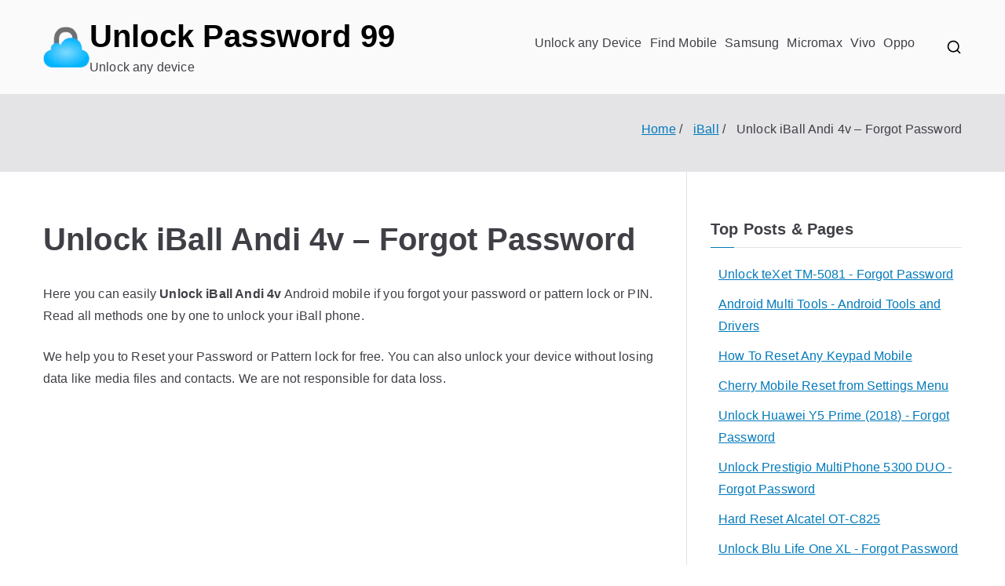

--- FILE ---
content_type: text/html; charset=utf-8
request_url: https://www.google.com/recaptcha/api2/aframe
body_size: 227
content:
<!DOCTYPE HTML><html><head><meta http-equiv="content-type" content="text/html; charset=UTF-8"></head><body><script nonce="oFRDZFlCHL7mGjfGj9dL8Q">/** Anti-fraud and anti-abuse applications only. See google.com/recaptcha */ try{var clients={'sodar':'https://pagead2.googlesyndication.com/pagead/sodar?'};window.addEventListener("message",function(a){try{if(a.source===window.parent){var b=JSON.parse(a.data);var c=clients[b['id']];if(c){var d=document.createElement('img');d.src=c+b['params']+'&rc='+(localStorage.getItem("rc::a")?sessionStorage.getItem("rc::b"):"");window.document.body.appendChild(d);sessionStorage.setItem("rc::e",parseInt(sessionStorage.getItem("rc::e")||0)+1);localStorage.setItem("rc::h",'1769085361744');}}}catch(b){}});window.parent.postMessage("_grecaptcha_ready", "*");}catch(b){}</script></body></html>

--- FILE ---
content_type: application/javascript
request_url: https://cdn.fuseplatform.net/publift/tags/2/2301/fuse.js
body_size: 86447
content:
!function(e){"function"==typeof fuseDefine&&fuseDefine.amd?fuseDefine(e):e()}((function(){"use strict";function e(e,t){(null==t||t>e.length)&&(t=e.length);for(var i=0,n=Array(t);i<t;i++)n[i]=e[i];return n}function t(e,t,i){return t=s(t),function(e,t){if(t&&("object"==typeof t||"function"==typeof t))return t;if(void 0!==t)throw new TypeError("Derived constructors may only return object or undefined");return function(e){if(void 0===e)throw new ReferenceError("this hasn't been initialised - super() hasn't been called");return e}(e)}(e,u()?Reflect.construct(t,i||[],s(e).constructor):t.apply(e,i))}function i(e,t){if(!(e instanceof t))throw new TypeError("Cannot call a class as a function")}function n(e,t){for(var i=0;i<t.length;i++){var n=t[i];n.enumerable=n.enumerable||!1,n.configurable=!0,"value"in n&&(n.writable=!0),Object.defineProperty(e,g(n.key),n)}}function o(e,t,i){return t&&n(e.prototype,t),i&&n(e,i),Object.defineProperty(e,"prototype",{writable:!1}),e}function r(e,t,i){return(t=g(t))in e?Object.defineProperty(e,t,{value:i,enumerable:!0,configurable:!0,writable:!0}):e[t]=i,e}function s(e){return s=Object.setPrototypeOf?Object.getPrototypeOf.bind():function(e){return e.__proto__||Object.getPrototypeOf(e)},s(e)}function a(e,t){if("function"!=typeof t&&null!==t)throw new TypeError("Super expression must either be null or a function");e.prototype=Object.create(t&&t.prototype,{constructor:{value:e,writable:!0,configurable:!0}}),Object.defineProperty(e,"prototype",{writable:!1}),t&&l(e,t)}function u(){try{var e=!Boolean.prototype.valueOf.call(Reflect.construct(Boolean,[],(function(){})))}catch(e){}return(u=function(){return!!e})()}function l(e,t){return l=Object.setPrototypeOf?Object.setPrototypeOf.bind():function(e,t){return e.__proto__=t,e},l(e,t)}function c(e,t){return function(e){if(Array.isArray(e))return e}(e)||function(e,t){var i=null==e?null:"undefined"!=typeof Symbol&&e[Symbol.iterator]||e["@@iterator"];if(null!=i){var n,o,r,s,a=[],u=!0,l=!1;try{if(r=(i=i.call(e)).next,0===t);else for(;!(u=(n=r.call(i)).done)&&(a.push(n.value),a.length!==t);u=!0);}catch(e){l=!0,o=e}finally{try{if(!u&&null!=i.return&&(s=i.return(),Object(s)!==s))return}finally{if(l)throw o}}return a}}(e,t)||f(e,t)||function(){throw new TypeError("Invalid attempt to destructure non-iterable instance.\nIn order to be iterable, non-array objects must have a [Symbol.iterator]() method.")}()}function d(t){return function(t){if(Array.isArray(t))return e(t)}(t)||function(e){if("undefined"!=typeof Symbol&&null!=e[Symbol.iterator]||null!=e["@@iterator"])return Array.from(e)}(t)||f(t)||function(){throw new TypeError("Invalid attempt to spread non-iterable instance.\nIn order to be iterable, non-array objects must have a [Symbol.iterator]() method.")}()}function g(e){var t=function(e,t){if("object"!=typeof e||!e)return e;var i=e[Symbol.toPrimitive];if(void 0!==i){var n=i.call(e,t);if("object"!=typeof n)return n;throw new TypeError("@@toPrimitive must return a primitive value.")}return String(e)}(e,"string");return"symbol"==typeof t?t:t+""}function h(e){return h="function"==typeof Symbol&&"symbol"==typeof Symbol.iterator?function(e){return typeof e}:function(e){return e&&"function"==typeof Symbol&&e.constructor===Symbol&&e!==Symbol.prototype?"symbol":typeof e},h(e)}function f(t,i){if(t){if("string"==typeof t)return e(t,i);var n={}.toString.call(t).slice(8,-1);return"Object"===n&&t.constructor&&(n=t.constructor.name),"Map"===n||"Set"===n?Array.from(t):"Arguments"===n||/^(?:Ui|I)nt(?:8|16|32)(?:Clamped)?Array$/.test(n)?e(t,i):void 0}}Array.prototype.includes||Object.defineProperty(Array.prototype,"includes",{value:function(e,t){if(null==this)throw new TypeError('"this" is null or not defined');var i=Object(this),n=i.length>>>0;if(0===n)return!1;for(var o,r,s=0|t,a=Math.max(0<=s?s:n-Math.abs(s),0);a<n;){if((o=i[a])===(r=e)||"number"==typeof o&&"number"==typeof r&&isNaN(o)&&isNaN(r))return!0;a++}return!1}}),"undefined"!=typeof window&&window.NodeList&&!window.NodeList.prototype.forEach&&(NodeList.prototype.forEach=Array.prototype.forEach),Array.prototype.flat||Object.defineProperty(Array.prototype,"flat",{configurable:!0,value:function e(){var t=isNaN(arguments[0])?1:Number(arguments[0]);return t?Array.prototype.reduce.call(this,(function(i,n){return Array.isArray(n)?i.push.apply(i,e.call(n,t-1)):i.push(n),i}),[]):Array.prototype.slice.call(this)},writable:!0}),Array.prototype.flatMap||Object.defineProperty(Array.prototype,"flatMap",{configurable:!0,value:function(e){return Array.prototype.map.apply(this,arguments).flat()},writable:!0});var p=["verbose","debug","info","warn","error","off"],v=function(){return o((function e(t,n,o){var r=arguments.length>3&&void 0!==arguments[3]?arguments[3]:"off";i(this,e),this.console=t,this.logName=n,this.fuseDob=o,this.logLevel=r,this.logs=[]}),[{key:"setFuseDob",value:function(e){this.fuseDob=e}},{key:"getTimestamp",value:function(){return this.fuseDob?" [".concat(Date.now()-this.fuseDob,"]"):""}},{key:"callLogMethod",value:function(e){if("off"!==e){for(var t=arguments.length,i=new Array(t>1?t-1:0),n=1;n<t;n++)i[n-1]=arguments[n];var o=["[".concat(this.logName,"]-").concat(i[0]).concat(this.getTimestamp())].concat(d(i.slice(1)));if("warn"!==e&&"error"!==e||(this.logs.length>=1e3&&(this.logs=[]),this.logs.push({level:e,params:o})),!("error"!==e&&p.indexOf(e)<p.indexOf(this.logLevel))){var r="verbose"!=e?e:"debug";this.console[r].apply(null,o)}}}},{key:"error",value:function(){for(var e=arguments.length,t=new Array(e),i=0;i<e;i++)t[i]=arguments[i];this.callLogMethod("error",t)}},{key:"warn",value:function(){for(var e=arguments.length,t=new Array(e),i=0;i<e;i++)t[i]=arguments[i];this.callLogMethod("warn",t)}},{key:"log",value:function(){for(var e=arguments.length,t=new Array(e),i=0;i<e;i++)t[i]=arguments[i];this.callLogMethod("info",t)}},{key:"info",value:function(){for(var e=arguments.length,t=new Array(e),i=0;i<e;i++)t[i]=arguments[i];this.callLogMethod("info",t)}},{key:"debug",value:function(){for(var e=arguments.length,t=new Array(e),i=0;i<e;i++)t[i]=arguments[i];this.callLogMethod("debug",t)}},{key:"setLogLevel",value:function(e){this.logLevel=e}},{key:"getLogLevel",value:function(){return this.logLevel}},{key:"getLogs",value:function(){return this.logs}}])}();function b(e){return"number"==typeof e&&e==e}function m(e){return null==e}function S(e){return void 0===e}function y(e){return!m(e)}function k(e){return Array.isArray(e)&&e.length>0}function I(e){throw new Error("exhaustiveCheck(".concat(e,") should not have been called"))}var w=function(){return o((function e(){i(this,e),this.sessionId=function(){for(var e=arguments.length>0&&void 0!==arguments[0]?arguments[0]:20,t="",i=0;i<e;++i)t+=Math.floor(16*Math.random()).toString(16);return t}()}),[{key:"isInDebugMode",value:function(){return"true"===this.getQueryParam("fuse_debug")[1]}},{key:"getWindowLocation",value:function(){if(!this.location)try{this.location=this.getBrowserWindowObject().self.location}catch(e){this.location=this.getBrowserWindowObject().location}return this.location}},{key:"getFuseDob",value:function(){var e,t=this.getBrowserWindowObject().performance;return(null===(e=null==t?void 0:t.timing)||void 0===e?void 0:e.navigationStart)||t.timeOrigin}},{key:"getPackageMajorVersion",value:function(){return 2}},{key:"getBrowserWindowObject",value:function(){return window.self}},{key:"getQueryParam",value:function(e){var t=this.getWindowLocation().search.split(/[?&]/).filter((function(e){return""!==e})).map((function(e){return e.split("=")})).filter((function(t){return t[0]===e}));return t[0]||[]}},{key:"getMainLogPrefix",value:function(){return"FUSE"}},{key:"getLogLevel",value:function(){var e;if(this.isInDebugMode()||y(this.fuseDebugger))return"debug";if(null===(e=this.getQueryParam("fuse_log_level"))||void 0===e?void 0:e[1]){var t=this.getQueryParam("fuse_log_level")[1];return-1!==p.indexOf(t)?t:"off"}return"off"}},{key:"getLogger",value:function(){return this.logger||(this.logger=new v(this.getBrowserWindowObject().console,this.getMainLogPrefix(),this.getFuseDob(),this.getLogLevel())),this.logger}},{key:"getFuseDebugger",value:function(){var e;if(S(this.fuseDebugger)){var t=E.getBrowserWindowObject().fuseDebugger;this.fuseDebugger=null!=t?t:null,this.fuseDebugger&&(this.fuseDebugger.connect(),this.getLogger().debug("[MONITORING]: Debugger attached"))}return null!==(e=this.fuseDebugger)&&void 0!==e?e:void 0}},{key:"getSessionId",value:function(){return this.sessionId}}])}(),E=new w;function C(e,t){e&&t()}function _(e,t,i,n){e&&e>0?(i.info("[DELAY]: Delaying by ".concat(e,"ms to ").concat(t)),setTimeout(n,e)):n()}var x,T,R,A=function(e){return/[E]dge/.test(e.navigator.userAgent)},P=E.getBrowserWindowObject(),O=E.getLogger(),D=function(e,t){var i;O.debug("[INIT]: Downloading library ".concat(e.name));var n=P.document.createElement("script");if(n.async=!0,n.type="text/javascript",e.id&&(n.id=e.id),e.attributes&&Object.keys(e.attributes).forEach((function(t){n.setAttribute(t,e.attributes[t])})),"function"==typeof t&&(n.readyState?n.onreadystatechange=function(){"loaded"!==n.readyState&&"complete"!==n.readyState||(n.onreadystatechange=null,t())}:n.onload=function(){t()}),n.src="https:".concat(e.url).concat(e.file),e.query&&(n.src="".concat(n.src,"?").concat(e.query)),e.insertSelector){var o=P.document.querySelector(e.insertSelector);o?o.appendChild(n):O.warn("[INIT]: Injection library ".concat(e.name,". Element with selector ").concat(e.insertSelector," not found"))}else{var r=P.document.getElementsByTagName("script")[0];null===(i=r.parentNode)||void 0===i||i.insertBefore(n,r)}};!function(e){e.Desktop="desktop",e.Tablet="tablet",e.Mobile="mobile"}(x||(x={})),function(e){e.Chrome="chrome",e.Safari="safari",e.Opera="opera",e.Edge="edge",e.IE11="ie11",e.Firefox="firefox",e.Other="other"}(T||(T={})),function(e){e.IOS="ios",e.MacOS="mac",e.Android="android",e.Windows="windows",e.Linux="linux",e.ChromeOs="chromeos",e.Other="other"}(R||(R={}));var z=[{regex:/\sedg\//i,browser:T.Edge},{regex:/edg([ea]|ios)/i,browser:T.Edge},{regex:/opera/i,browser:T.Opera},{regex:/opr\/|opios/i,browser:T.Opera},{regex:/chrome|crios|crmo/i,browser:T.Chrome},{regex:/firefox|iceweasel|fxios/i,browser:T.Firefox},{regex:/safari|applewebkit/i,browser:T.Safari}],L=[{regex:/huawei/i,device:x.Mobile},{regex:/nexus\s*(?:7|8|9|10).*/i,device:x.Tablet},{regex:/ipad/i,device:x.Tablet},{regex:/tablet(?! pc)/i,device:x.Tablet},{regex:/(ipod|iphone)/i,device:x.Mobile},{regex:/nexus\s*[0-6].*/i,device:x.Mobile},{regex:/[^-]mobi/i,device:x.Mobile}],M=[{os:R.MacOS,regex:/macintosh/i},{os:R.IOS,regex:/(ipod|iphone|ipad)/i},{os:R.Android,regex:/android/i},{os:R.Windows,regex:/windows /i},{os:R.Linux,regex:/linux/i},{os:R.ChromeOs,regex:/CrOS/}],N=function(){return o((function e(t){i(this,e),this.browserWindow=t,this.userAgent=t.navigator.userAgent,this.device=this.parseDevice(),this.browser=this.parseBrowser(),this.os=this.parseOperatingSystem()}),[{key:"parseDevice",value:function(){var e,t=this,i=L.filter((function(e){return e.regex.test(t.userAgent)}));return i.length>0?i[0].device:(null===(e=this.browserWindow.navigator.userAgentData)||void 0===e?void 0:e.mobile)?x.Mobile:x.Desktop}},{key:"parseBrowser",value:function(){var e=this,t=z.filter((function(t){return t.regex.test(e.userAgent)}));return t.length>0?t[0].browser:T.Other}},{key:"parseOperatingSystem",value:function(){var e=this,t=M.filter((function(t){return t.regex.test(e.userAgent)}));return t.length>0?t[0].os:R.Other}},{key:"getDevice",value:function(){return this.device}},{key:"getBrowser",value:function(){return this.browser}},{key:"getOperatingSystem",value:function(){return this.os}}])}(),B=function(){return o((function e(t,n){var o=this;i(this,e),this.fuseDob=t,this.states=[],this.events=[],this.slotProblems=[],this.firstSlotLoaded=!1,this.firstSlotRenderEnded=!1,this.firstImpressionViewed=!1;var s=Date.now();this._tagLoadedMs=s-this.getFuseDob(),this.states.push(r(r(r({},"tag_loaded",!0),"ts",s),"load_time_ms",this._tagLoadedMs)),n.onSlotLoaded.subscribe((function(e){o.firstSlotLoaded||(o.setStateStatus("gpt_first_slot_loaded"),o.firstSlotLoaded=!0),o.addAdEvent("gpt_slot_loaded_".concat(e.slot.getSlotElementId()))})),n.onSlotResponse.subscribe((function(e){o.firstSlotRenderEnded||(o.setStateStatus("gpt_first_slot_render_ended"),o.firstSlotRenderEnded=!0),o.addAdEvent("gpt_slot_render_ended_".concat(e.slot.getSlotElementId()))})),n.onImpressionViewable.subscribe((function(e){o.firstImpressionViewed||(o.setStateStatus("gpt_first_impression_viewable"),o.firstImpressionViewed=!0),o.addAdEvent("gpt_impression_viewable_".concat(e.slot.getSlotElementId()))}))}),[{key:"getSlotProblems",value:function(){return this.slotProblems}},{key:"addSlotProblem",value:function(e){this.slotProblems.length>=1e3&&(this.slotProblems=this.slotProblems.slice(100)),this.slotProblems.push(Object.assign(Object.assign({},e),{time:this.getElapsedTime()}))}},{key:"getFuseDob",value:function(){return this.fuseDob}},{key:"getElapsedTime",value:function(){return(new Date).getTime()-this.getFuseDob()}},{key:"reportFirstGptRequest",value:function(){this._firstGptRequestMs=this.getElapsedTime()}},{key:"firstGptRequestMs",get:function(){return this._firstGptRequestMs}},{key:"reportCmpLoadFinish",value:function(){this._cmpLoadFinishMs=this._cmpLoadFinishMs||this.getElapsedTime()}},{key:"cmpLoadFinishMs",get:function(){return this._cmpLoadFinishMs}},{key:"cmpGdprCached",get:function(){return Boolean(this._cmpGdprElapsedMs&&this._cmpGdprElapsedMs<=10)}},{key:"reportCmpGdprDetermined",value:function(){this._cmpGdprElapsedMs=this._cmpGdprElapsedMs||this.getElapsedTime()-this.cmpLoadFinishMs}},{key:"cmpGdprElapsedMs",get:function(){return this._cmpGdprElapsedMs}},{key:"reportFirstZone",value:function(){this._firstZoneMs=this._firstZoneMs||this.getElapsedTime()}},{key:"firstZoneMs",get:function(){return this._firstZoneMs}},{key:"reportHbAuctionStart",value:function(){this._hbAuctionStartMs=this._hbAuctionStartMs||this.getElapsedTime()}},{key:"hbAuctionStartMs",get:function(){return this._hbAuctionStartMs}},{key:"tagLoadedMs",get:function(){return this._tagLoadedMs}},{key:"setStateStatus",value:function(e){var t=Date.now();this.states.push(r(r(r({},e,!0),"ts",t),"load_time_ms",t-this.getFuseDob()))}},{key:"addAdEvent",value:function(e,t){var i=Date.now();this.events.push(Object.assign(Object.assign({adEvent:e},t),{ts:i,event_time_ms:i-this.getFuseDob()}))}},{key:"getIsCmpPromptShown",value:function(){return Boolean(this.states.find((function(e){return e.cmp_prompt_shown})))}}])}();function F(e){if(e>=1e4)return"over_9999";var t=e<4e3?500:1e3,i=Math.floor(e/t)*t;return"".concat(i,"-").concat(i+t-1)}var j=function(e){return e<50?e.toString():e<76?"50-75":e<101?"76-100":e<151?"101-150":e<201?"151-200":e<301?"201-300":e<401?"301-400":e<501?"401-500":"over_500"};function U(e){return{_tag:"loading",loadStart:e,deferredLoad:arguments.length>1&&void 0!==arguments[1]&&arguments[1]}}function G(e,t,i){return{_tag:"ready",loadStart:e.loadStart,loadFinish:t,loadElapsed:t-e.loadStart,deferredLoad:e.deferredLoad,output:i}}var W=function(){return o((function e(t,n,o){i(this,e),this.onComponentInitEvent=t,this.logger=n,this.reporter=o,this._state={yandex:{_tag:"pending"},gpt:{_tag:"pending"},prebid:{_tag:"pending"},cmp:{_tag:"pending"},uam:{_tag:"pending"},docReadyScan:{_tag:"pending"}}}),[{key:"state",get:function(){return this._state}},{key:"updateState",value:function(e,t){this._state[e]=t,this.reporter.setStateStatus("component_init_".concat(e,"_").concat(t._tag)),"ready"===t._tag&&this.logger.log("[INIT]: Component ".concat(e," is ready")),this.onComponentInitEvent.emit({component:e,state:t})}}])}();function V(e){return"disabled"==e._tag||"ready"===e._tag&&e.output.allowPersonalisation}function Z(e){return"ready"==e._tag?e.output.jurisdiction:"unknown"}function q(e){switch(e._tag){case"ready":return F(e.loadFinish);case"deferred":case"disabled":return"disabled";case"cancelled":return e._tag;case"pending":case"loading":return"not_ready";default:I(e)}}var H,Y=function(e){return e[0]+"x"+e[1]},J=function(e){return e.split("x").map(Number)},Q=function(e){var t=[1,1];return e.forEach((function(e){e[0]>t[0]&&(t[0]=e[0]),e[1]>t[1]&&(t[1]=e[1])})),t},K=function(e,t){return parseInt((100*(e/t-1)).toFixed())},X=-1,$=function(e){addEventListener("pageshow",(function(t){t.persisted&&(X=t.timeStamp,e(t))}),!0)},ee=function(){var e=self.performance&&performance.getEntriesByType&&performance.getEntriesByType("navigation")[0];if(e&&e.responseStart>0&&e.responseStart<performance.now())return e},te=function(){var e=ee();return e&&e.activationStart||0},ie=function(e,t){var i=ee(),n="navigate";return X>=0?n="back-forward-cache":i&&(document.prerendering||te()>0?n="prerender":document.wasDiscarded?n="restore":i.type&&(n=i.type.replace(/_/g,"-"))),{name:e,value:void 0===t?-1:t,rating:"good",delta:0,entries:[],id:"v4-".concat(Date.now(),"-").concat(Math.floor(8999999999999*Math.random())+1e12),navigationType:n}},ne=function(e,t,i){try{if(PerformanceObserver.supportedEntryTypes.includes(e)){var n=new PerformanceObserver((function(e){Promise.resolve().then((function(){t(e.getEntries())}))}));return n.observe(Object.assign({type:e,buffered:!0},i||{})),n}}catch(e){}},oe=function(e,t,i,n){var o,r;return function(s){t.value>=0&&(s||n)&&((r=t.value-(o||0))||void 0===o)&&(o=t.value,t.delta=r,t.rating=function(e,t){return e>t[1]?"poor":e>t[0]?"needs-improvement":"good"}(t.value,i),e(t))}},re=function(e){requestAnimationFrame((function(){return requestAnimationFrame((function(){return e()}))}))},se=function(e){document.addEventListener("visibilitychange",(function(){"hidden"===document.visibilityState&&e()}))},ae=function(e){var t=!1;return function(){t||(e(),t=!0)}},ue=-1,le=function(){return"hidden"!==document.visibilityState||document.prerendering?1/0:0},ce=function(e){"hidden"===document.visibilityState&&ue>-1&&(ue="visibilitychange"===e.type?e.timeStamp:0,ge())},de=function(){addEventListener("visibilitychange",ce,!0),addEventListener("prerenderingchange",ce,!0)},ge=function(){removeEventListener("visibilitychange",ce,!0),removeEventListener("prerenderingchange",ce,!0)},he=function(){return ue<0&&(ue=le(),de(),$((function(){setTimeout((function(){ue=le(),de()}),0)}))),{get firstHiddenTime(){return ue}}},fe=function(e){document.prerendering?addEventListener("prerenderingchange",(function(){return e()}),!0):e()},pe=[1800,3e3],ve=function(e,t){t=t||{},fe((function(){var i,n=he(),o=ie("FCP"),r=ne("paint",(function(e){e.forEach((function(e){"first-contentful-paint"===e.name&&(r.disconnect(),e.startTime<n.firstHiddenTime&&(o.value=Math.max(e.startTime-te(),0),o.entries.push(e),i(!0)))}))}));r&&(i=oe(e,o,pe,t.reportAllChanges),$((function(n){o=ie("FCP"),i=oe(e,o,pe,t.reportAllChanges),re((function(){o.value=performance.now()-n.timeStamp,i(!0)}))})))}))},be=[.1,.25],me=0,Se=1/0,ye=0,ke=function(e){e.forEach((function(e){e.interactionId&&(Se=Math.min(Se,e.interactionId),ye=Math.max(ye,e.interactionId),me=ye?(ye-Se)/7+1:0)}))},Ie=function(){return H?me:performance.interactionCount||0},we=function(){"interactionCount"in performance||H||(H=ne("event",ke,{type:"event",buffered:!0,durationThreshold:0}))},Ee=[],Ce=new Map,_e=0,xe=[],Te=function(e){if(xe.forEach((function(t){return t(e)})),e.interactionId||"first-input"===e.entryType){var t=Ee[Ee.length-1],i=Ce.get(e.interactionId);if(i||Ee.length<10||e.duration>t.latency){if(i)e.duration>i.latency?(i.entries=[e],i.latency=e.duration):e.duration===i.latency&&e.startTime===i.entries[0].startTime&&i.entries.push(e);else{var n={id:e.interactionId,latency:e.duration,entries:[e]};Ce.set(n.id,n),Ee.push(n)}Ee.sort((function(e,t){return t.latency-e.latency})),Ee.length>10&&Ee.splice(10).forEach((function(e){return Ce.delete(e.id)}))}}},Re=function(e){var t=self.requestIdleCallback||self.setTimeout,i=-1;return e=ae(e),"hidden"===document.visibilityState?e():(i=t(e),se(e)),i},Ae=[200,500],Pe=function(e,t){"PerformanceEventTiming"in self&&"interactionId"in PerformanceEventTiming.prototype&&(t=t||{},fe((function(){var i;we();var n,o=ie("INP"),r=function(e){Re((function(){e.forEach(Te);var t=function(){var e=Math.min(Ee.length-1,Math.floor((Ie()-_e)/50));return Ee[e]}();t&&t.latency!==o.value&&(o.value=t.latency,o.entries=t.entries,n())}))},s=ne("event",r,{durationThreshold:null!==(i=t.durationThreshold)&&void 0!==i?i:40});n=oe(e,o,Ae,t.reportAllChanges),s&&(s.observe({type:"first-input",buffered:!0}),se((function(){r(s.takeRecords()),n(!0)})),$((function(){_e=Ie(),Ee.length=0,Ce.clear(),o=ie("INP"),n=oe(e,o,Ae,t.reportAllChanges)})))})))},Oe=[2500,4e3],De={},ze=[800,1800],Le=function e(t){document.prerendering?fe((function(){return e(t)})):"complete"!==document.readyState?addEventListener("load",(function(){return e(t)}),!0):setTimeout(t,0)},Me=function(e,t){t=t||{};var i=ie("TTFB"),n=oe(e,i,ze,t.reportAllChanges);Le((function(){var o=ee();o&&(i.value=Math.max(o.responseStart-te(),0),i.entries=[o],n(!0),$((function(){i=ie("TTFB",0),(n=oe(e,i,ze,t.reportAllChanges))(!0)})))}))},Ne=this&&this.__rest||function(e,t){var i={};for(var n in e)Object.prototype.hasOwnProperty.call(e,n)&&t.indexOf(n)<0&&(i[n]=e[n]);if(null!=e&&"function"==typeof Object.getOwnPropertySymbols){var o=0;for(n=Object.getOwnPropertySymbols(e);o<n.length;o++)t.indexOf(n[o])<0&&Object.prototype.propertyIsEnumerable.call(e,n[o])&&(i[n[o]]=e[n[o]])}return i},Be=function(e){var t,i,n;if("LCP"===e.name)n=null===(t=e.entries[0])||void 0===t?void 0:t.element;else if("CLS"===e.name){var o=e.entries.reduce((function(e,t){return!e||t.value>e.value?t:e}),void 0);n=null===(i=null==o?void 0:o.sources[o.sources.length-1])||void 0===i?void 0:i.node}else if("INP"===e.name){var r=e.entries.reduce((function(e,t){return!e||t.duration>e.duration?t:e}),void 0);n=null==r?void 0:r.target}return n?function(e){var t,i;if(!(null==e?void 0:e.tagName)||!(null==e?void 0:e.classList))return"";var n=e.tagName.toLowerCase(),o=e.id?" #".concat(e.id):"",r=e.classList.length>0?" .".concat(e.classList.value):"",s=null!==(i=null===(t=e.style)||void 0===t?void 0:t.cssText)&&void 0!==i?i:"",a=e.getAttribute("data-fuse"),u=a?' [data-fuse="'.concat(a,'"]'):"";return"".concat(n).concat(o).concat(r).concat(u," ").concat(s).trim()}(n):void 0},Fe=function(){return o((function e(t,n,o,r,s,a,u,l,c,d,g,h){var f=this;i(this,e),this.componentState=t,this.deviceInfo=n,this.logger=o,this.browserWindow=r,this.sessionId=s,this.gptCountManager=a,this.reporter=u,this.comboZoneState=l,this.requestMethod=c,this.settings=d,this.objectToCompressedBase64=h,this.backgroundRequestTimeout=void 0,this.requestQueue=new Set,this.baseUrl=d.getFuseCDN(),this.fuseCDNPlatform=d.getFuseCDNPlatform(),this.fuseUuid=d.getFuseUUID(),this.fuseId=d.getFuseId(),this.publicationId=d.getPublicationId(),this.adServer=d.isYandexEnabled()?"yandex":"gpt",this.tenantId=d.getTenantCode(),this.accountCode=d.getAccountCode(),this.isBidCacheEnabled=d.isBidCacheEnabled(),this.prebidTelemetrySampleRate=d.getPrebidTelemetrySampleRate(),this.slotRequestTelemetrySampleRate=d.getSlotRequestTelemetrySampleRate(),this.prebidAdRenderSucceededTelemetrySampleRate=d.getPrebidAdRenderSucceededTelemetrySampleRate(),this.experiments=Object.assign(Object.assign({},d.getYieldExperimentsTargeting()),d.getAdditionalYieldExperimentsTargeting()),d.getUseTelemetry()&&(g.onSlotRequested.subscribe((function(e){var t=e.slot.getAdUnitPath(),i=d.getFuseSlots().filter((function(e){return e.slot===t}))[0];i&&f.recordSlotRequest(i.id)})),g.onPageInit.subscribe((function(e){e.isPageTransition&&f.recordPageTransition(r.scrollY)})),g.onComponentInitEvent.subscribe((function(e){if("cmp"===e.component&&["ready","disabled"].includes(e.state._tag)){var t="ready"===e.state._tag?e.state:void 0,i=f.componentState.state;f.recordCmpDetermined({gdpr:"gdpr"===Z(i.cmp)||!1,TCData:null==t?void 0:t.output.tcData,prebid_nry:"ready"!==i.prebid._tag||!1,uam_nry:"ready"!==i.uam._tag||!1,adserver_nry:"ready"!==i.gpt._tag&&"ready"!==i.yandex._tag||!1,docscan_nry:"ready"!==i.docReadyScan._tag||!1,no_cmp:"disabled"===e.state._tag},d.getCmpDeterminedSampleRate())}})))}),[{key:"recordSlotRequest",value:function(e){this.sendTelemetryRequest("slot-request",{auid:e,srate:this.slotRequestTelemetrySampleRate},this.getCmpData()),this.logDetails(e,"slot-request")}},{key:"recordPrebidAdRenderFailed",value:function(e){var t,i,n,o=this,r={bid:e.bid,size:null===(t=e.bid)||void 0===t?void 0:t.size,mediaType:null===(i=e.bid)||void 0===i?void 0:i.mediaType,bidder:null===(n=e.bid)||void 0===n?void 0:n.bidder,message:e.message,reason:e.reason,adId:e.adId};try{!r.bidder&&this.browserWindow.fusePbjs&&e.adId&&Object.values(this.browserWindow.fusePbjs.getBidResponses()).forEach((function(t){var i=t.bids.find((function(t){return t.adId===e.adId}));i&&(r.bidder=i.bidder,r.size=i.size,r.mediaType=i.mediaType)}))}catch(t){this.logger.error("[TELEMETRY]: Error getting bid response for adId ".concat(e.adId,": ").concat(JSON.stringify(t)))}return this.compressPayload(r,"prebid-ad-render-failed",3e3).then((function(e){var t=e.compressedData,i=e.errMsg;return o.sendTelemetryRequest("prebid-ad-render-failed",{pbAdRenderFailedGzipped:t,errMsg:i})}))}},{key:"recordPrebidAdRenderSucceeded",value:function(e){var t,i,n,o=this,r={size:null===(t=e.bid)||void 0===t?void 0:t.size,mediaType:null===(i=e.bid)||void 0===i?void 0:i.mediaType,bidder:null===(n=e.bid)||void 0===n?void 0:n.bidder,adId:e.adId};return this.compressPayload(r,"prebid-ad-render-succeeded",3e3).then((function(e){var t=e.compressedData,i=e.errMsg;return o.sendTelemetryRequest("prebid-ad-render-succeeded",{pbAdRenderSucceededGzipped:t,srate:o.prebidAdRenderSucceededTelemetrySampleRate,errMsg:i})}))}},{key:"recordPrebidAuctionEnd",value:function(e,t,i){var n=this,o=Array.from(new Set(e.adUnits.map((function(e){return e.code})))),r={pbVer:t,aucId:e.auctionId,aucTimeout:e.timeout,aucStart:e.timestamp,aucEnd:e.auctionEnd,bidCacheEnabled:this.isBidCacheEnabled,zones:o.map((function(t){var o=i.getSlot(t),r=n.gptCountManager.getSlotRefreshCount(t),s=n.gptCountManager.getTemplateUsageCount(null==o?void 0:o.zoneTemplateId);return{id:t,isRefresh:r>0,slotPrevReq:j(r),templatePrevReq:j(s),bidders:e.bidderRequests.filter((function(e){return e.bids.find((function(e){return e.adUnitCode===t}))})).map((function(e){return e.bidderCode})),bidsReceived:e.bidsReceived.filter((function(e){return e.adUnitCode===t})).map((function(e){return{bidder:e.bidder,connectType:e.source,mediaType:e.mediaType,size:e.size,timeToRespond:e.timeToRespond,cpm:e.cpm,currency:e.currency,dealId:e.dealId}})),bids:e.adUnits.filter((function(e){return e.code===t})).reduce((function(e,t){return e.concat(t.bids.map((function(e){return{mediaTypes:t.mediaTypes,bidder:e.bidder,params:e.params,bidSizes:e.bidSizes}})))}),[])}}))};return this.compressPayload(r,"prebid-auction-end").then((function(e){var t=e.compressedData,i=e.errMsg;n.sendTelemetryRequest("prebid-auction-end",Object.assign({pbAuctionGzipped:t,errMsg:i,srate:n.prebidTelemetrySampleRate},n.getComponentsStatePayload()))}))}},{key:"recordFuseLoad",value:function(e){this.sendTelemetryRequest("fuse-load",{sdi:e})}},{key:"recordPageTransition",value:function(e){this.sendTelemetryRequest("page-transition",Object.assign({sdi:e},this.getComponentsStatePayload()))}},{key:"recordCmpDetermined",value:function(e,t){var i=this;if(e.TCData){this.logger.log("[TELEMETRY]: TCData found, sending cmp-determined with compressed TCData");var n=e.TCData;n.vendor;var o=Ne(n,["vendor"]);this.compressPayload(o,"cmp-determined",1e4).then((function(n){var o=n.compressedData,r=n.errMsg;i.sendTelemetryRequest("cmp-determined",Object.assign(Object.assign({},e),{TCData:o,errMsg:r,srate:t}),i.getCmpData())})).catch((function(e){i.logger.error("[TELEMETRY]: Error sending cmp-determined event telemetry with compressed TCData: ".concat(e))}))}else this.logger.log("[TELEMETRY]: TCData not found, sending cmp-determined without compression"),this.sendTelemetryRequest("cmp-determined",Object.assign(Object.assign({},e),{srate:t}))}},{key:"recordRogueBidderResponse",value:function(e,t,i){this.sendTelemetryRequest("rogue-bidder-response",{slotId:e,bidder:t.bidder,pbTrId:t.transactionId,pbReqId:t.requestId,pbAdId:t.adId,pbCrId:t.creativeId,pbSize:t.size,size:Y(i),wDiff:K(t.width,i[0]),hDiff:K(t.height,i[1])},this.getCmpData())}},{key:"recordRogueAdxResponse",value:function(e,t,i){var n,o,r=t.size;this.sendTelemetryRequest("rogue-bidder-response",{slotId:e,bidder:"adx",pbAdId:null===(n=t.sourceAgnosticLineItemId)||void 0===n?void 0:n.toString(),pbCrId:null===(o=t.sourceAgnosticCreativeId)||void 0===o?void 0:o.toString(),pbSize:Y(r),size:Y(i),wDiff:K(r[0],i[0]),hDiff:K(r[1],i[1])},this.getCmpData())}},{key:"prepareRecordingWebVitals",value:function(){var e=this;if(this.deviceInfo.getBrowser()===T.Chrome){var t=function(t){var i=function(e){return{name:e.name,value:"".concat(e.value),rating:e.rating,id:e.id,delta:"".concat(e.delta),element:Be(e)}}(t);e.logInfo("[WEB-VITALS]: ".concat(JSON.stringify(i))),e.queueBackgroundRequest("web-vitals",{cwvRep:[i]},e.getCmpData())};this.logInfo("[WEB-VITALS]: Set up web vitals callbacks"),function(e,t){t=t||{},ve(ae((function(){var i,n=ie("CLS",0),o=0,r=[],s=function(e){e.forEach((function(e){if(!e.hadRecentInput){var t=r[0],i=r[r.length-1];o&&e.startTime-i.startTime<1e3&&e.startTime-t.startTime<5e3?(o+=e.value,r.push(e)):(o=e.value,r=[e])}})),o>n.value&&(n.value=o,n.entries=r,i())},a=ne("layout-shift",s);a&&(i=oe(e,n,be,t.reportAllChanges),se((function(){s(a.takeRecords()),i(!0)})),$((function(){o=0,n=ie("CLS",0),i=oe(e,n,be,t.reportAllChanges),re((function(){return i()}))})),setTimeout(i,0))})))}(t,{reportAllChanges:!0}),ve(t),Pe(t),function(e,t){t=t||{},fe((function(){var i,n=he(),o=ie("LCP"),r=function(e){t.reportAllChanges||(e=e.slice(-1)),e.forEach((function(e){e.startTime<n.firstHiddenTime&&(o.value=Math.max(e.startTime-te(),0),o.entries=[e],i())}))},s=ne("largest-contentful-paint",r);if(s){i=oe(e,o,Oe,t.reportAllChanges);var a=ae((function(){De[o.id]||(r(s.takeRecords()),s.disconnect(),De[o.id]=!0,i(!0))}));["keydown","click"].forEach((function(e){addEventListener(e,(function(){return Re(a)}),!0)})),se(a),$((function(n){o=ie("LCP"),i=oe(e,o,Oe,t.reportAllChanges),re((function(){o.value=performance.now()-n.timeStamp,De[o.id]=!0,i(!0)}))}))}}))}(t,{reportAllChanges:!0}),Me(t)}else this.logInfo("[WEB-VITALS]: Disabled web vitals recording for non-chrome browser")}},{key:"prepareBackgroundRequestProcessor",value:function(){var e=this;this.browserWindow.addEventListener("visibilitychange",(function(){"hidden"===e.browserWindow.document.visibilityState&&e.flushQueue()}))}},{key:"logInfo",value:function(){for(var e=arguments.length,t=new Array(e),i=0;i<e;i++)t[i]=arguments[i];this.logger.info("".concat(t.map((function(e){return JSON.stringify(e)}))))}},{key:"flushQueue",value:function(){var e;if(!(this.requestQueue.size<=0)){this.logInfo("Flushing request queue");var t,i,n=[],o=function(e,t){var i="undefined"!=typeof Symbol&&e[Symbol.iterator]||e["@@iterator"];if(!i){if(Array.isArray(e)||(i=f(e))||t){i&&(e=i);var n=0,o=function(){};return{s:o,n:function(){return n>=e.length?{done:!0}:{done:!1,value:e[n++]}},e:function(e){throw e},f:o}}throw new TypeError("Invalid attempt to iterate non-iterable instance.\nIn order to be iterable, non-array objects must have a [Symbol.iterator]() method.")}var r,s=!0,a=!1;return{s:function(){i=i.call(e)},n:function(){var e=i.next();return s=e.done,e},e:function(e){a=!0,r=e},f:function(){try{s||null==i.return||i.return()}finally{if(a)throw r}}}}(this.requestQueue);try{for(o.s();!(i=o.n()).done;){var r=i.value;"web-vitals"===r.eventType&&(null===(e=r.record)||void 0===e?void 0:e.cwvRep)?(n.push.apply(n,d(r.record.cwvRep)),r.cmpData&&(t=r.cmpData)):this.sendTelemetryRequest(r.eventType,r.record,r.cmpData)}}catch(e){o.e(e)}finally{o.f()}for(;n.length>=1;)this.sendTelemetryRequest("web-vitals",{cwvRep:n.splice(0,10)},t);this.requestQueue.clear()}}},{key:"makeUrl",value:function(e,t,i){var n=this.buildQueryParameters(Object.assign(Object.assign(Object.assign({},t),{cmpj:null==i?void 0:i.jurisdiction,cmpdialog:null==i?void 0:i.dialogShown}),this.getCommonMetadata(e,null==t?void 0:t.srate))),o="https://".concat(this.baseUrl);return"https://".concat(this.getHostName(o),"/telemetry/noconsent").concat(n)}},{key:"sendTelemetryRequest",value:function(e,t,i){var n;100*Math.random()<=(null!==(n=null==t?void 0:t.srate)&&void 0!==n?n:100)&&this.requestMethod(this.makeUrl(e,t,i))}},{key:"queueBackgroundRequest",value:function(e,t,i){var n=this;this.requestQueue.add({eventType:e,record:t,cmpData:i}),clearTimeout(this.backgroundRequestTimeout),this.backgroundRequestTimeout=setTimeout((function(){n.flushQueue()}),5e3)}},{key:"logDetails",value:function(e,t){this.logger.debug("[STATS]: Record ".concat(t," event for fuse ").concat(this.fuseId,", ad ").concat(e," on device ").concat(this.deviceInfo.getDevice()," and browser ").concat(this.deviceInfo.getBrowser()))}},{key:"buildQueryParameters",value:function(e){return Object.entries(e).reduce((function(e,t){var i=c(t,2),n=i[0],o=i[1];return o?("object"===h(o)&&(o=JSON.stringify(o)),"".concat(e?e+"&":"?").concat(encodeURIComponent(n),"=").concat(encodeURIComponent(o))):e}),"")}},{key:"getCommonMetadata",value:function(e){var t=arguments.length>1&&void 0!==arguments[1]?arguments[1]:100,i=[this.browserWindow.location.href,this.getReferrer()],n=i[0],o=i[1];return{v:"1",ttm:Date.now(),cookie:this.browserWindow.navigator.cookieEnabled,res:"".concat(screen.width,"x").concat(screen.height),device:this.deviceInfo.getDevice(),browser:this.deviceInfo.getBrowser(),fuuid:this.fuseUuid,fid:this.fuseId,pubid:this.publicationId,url:this.purify(n),refr:this.purify(o),sid:this.sessionId,srate:t,adserver:this.adServer,etm:this.reporter.getElapsedTime(),e:e,tenant:this.tenantId,sd:this.browserWindow.scrollY,fusecdn:this.fuseCDNPlatform,tlt:this.reporter.tagLoadedMs,account:this.accountCode,experiments:Object.keys(this.experiments).length?this.experiments:void 0,sf:this.settings.isForceSafeFrames(),cz:this.comboZoneState.comboZoneState}}},{key:"getCmpData",value:function(){var e=this.componentState.state.cmp;return{jurisdiction:Z(e),personalisation:V(e),dialogShown:this.reporter.getIsCmpPromptShown()}}},{key:"getHostName",value:function(e){var t=/^(?:(?:https?|ftp):)\/*(?:[^@]+@)?([^:/#]+)/.exec(e);return t?t[1]:e}},{key:"fromQuerystring",value:function(e,t){var i=new RegExp("^[^#]*[?&]"+e+"=([^&#]*)").exec(t);return i?decodeURIComponent(i[1].replace(/\+/g," ")):null}},{key:"getReferrer",value:function(e){var t=this.fromQuerystring("referrer",this.browserWindow.location.href)||this.fromQuerystring("referer",this.browserWindow.location.href);if(t)return t;if(e)return e;try{if(this.browserWindow.top)return this.browserWindow.top.document.referrer;if(this.browserWindow.parent)return this.browserWindow.parent.document.referrer}catch(e){}return this.browserWindow.document.referrer}},{key:"purify",value:function(e){return e.replace(/#.*/,"").replace(/[{}]/g,"")}},{key:"compressPayload",value:function(e,t){var i=this,n=arguments.length>2&&void 0!==arguments[2]?arguments[2]:11e3;return this.browserWindow.CompressionStream?this.objectToCompressedBase64(e).then((function(e){return e.length>n?(i.logger.warn("[AUCTION]: Compressed payload too long: ".concat(e.length," bytes. It will not be sent.")),{errMsg:"Compressed payload too long"}):{compressedData:e}})).catch((function(e){return i.logger.error("[AUCTION]: Error compressing event - ".concat(t," - telemetry: ").concat(e)),{errMsg:"Error compressing payload: ".concat(e.message)}})):Promise.resolve({errMsg:"CompressionStream API unavailable"})}},{key:"getComponentsStatePayload",value:function(){var e=this.componentState.state;return{prebid_ready_ms:q(e.prebid),uam_ready_ms:q(e.uam),gpt_ready_ms:q(e.gpt),cmp_load_finish_ms:this.reporter.cmpLoadFinishMs,cmp_determined_ms:q(e.cmp),cmp_gdpr_cached:this.reporter.cmpGdprCached}}}])}(),je=function(){return o((function e(t){i(this,e),this.initialiser=t,this._field=null}),[{key:"field",get:function(){var e;return null!==(e=this._field)&&void 0!==e?e:this._field=this.initialiser()}}])}();function Ue(e){return function(){return new je(e).field}}var Ge=function(){return o((function e(t,n){i(this,e),this.logger=t,this.eventName=n,this.subscribers=[],this.lastEmitted=null,this.wrapped=[]}),[{key:"subscribe",value:function(e){this.subscribers.push(e)}},{key:"_unsubscribe",value:function(e){var t=this.subscribers.indexOf(e);return t>=0&&(this.subscribers.splice(t,1),!0)}},{key:"unsubscribe",value:function(e){var t=this.findWrapper(e);return t?this._unsubscribe(t):this._unsubscribe(e)}},{key:"findWrapper",value:function(e){var t;return null===(t=this.wrapped.filter((function(t){return t.subscriber===e})).shift())||void 0===t?void 0:t.wrapper}},{key:"once",value:function(e){var t=this,i=function(n){e(n),t.unsubscribe(i)};this.subscribe(i),this.wrapped.push({wrapper:i,subscriber:e})}},{key:"immediateOrOnce",value:function(e){return y(this.lastEmitted)?(this.logger.debug("[EVENT][".concat(this.eventName,"]: Already triggered, invoking callback synchronously")),e(this.lastEmitted),!0):(this.once(e),!1)}},{key:"emit",value:function(e){var t=this,i=this.subscribers.length;i>0?this.logger.debug("[EVENT][".concat(this.eventName,"]: Fired, start processing ").concat(i," callbacks")):this.logger.debug("[EVENT][".concat(this.eventName,"]: Fired, no pending callbacks")),this.lastEmitted=e,this.subscribers.map((function(e){return e})).forEach((function(i){try{i(e)}catch(i){i instanceof Error?t.logger.error("[EVENT][".concat(t.eventName,"]: Caught exception in callback with item ").concat(e),i.message,i.stack):t.logger.error("[EVENT][".concat(t.eventName,"]: Caught exception of invalid type in callback with item ").concat(e))}}))}},{key:"getSubscriberCount",value:function(){return this.subscribers.length}}])}(),We=function(){return o((function e(t,n,o,r){var s=this;i(this,e),this.logger=t,this.eventName=n,this.source=o,this.filter=r,this.delegate=new Ge(t,n),o.subscribe((function(e){var t=s.filter(e);y(t)&&s.delegate.emit(t)}))}),[{key:"subscribe",value:function(e){this.delegate.subscribe(e)}},{key:"unsubscribe",value:function(e){this.delegate.unsubscribe(e)}},{key:"once",value:function(e){this.delegate.once(e)}},{key:"immediateOrOnce",value:function(e){return this.delegate.immediateOrOnce(e)}}])}(),Ve=function(){return o((function e(t){var n=arguments.length>1&&void 0!==arguments[1]?arguments[1]:function(){};i(this,e),this.logger=t,this.addDebugProxy=n,this.emitters={},this.observables={}}),[{key:"onTagInitComplete",get:function(){return this.getEmitter("onTagInitComplete")}},{key:"pageInitObservable",get:function(){return this.onPageInit}},{key:"onPageInit",get:function(){return this.getEmitter("onPageInit")}},{key:"onPageReset",get:function(){return this.getEmitter("onPageReset")}},{key:"onZoneEvent",get:function(){return this.getEmitter("onZoneEvent")}},{key:"onAuctionEvent",get:function(){return this.getEmitter("onAuctionEvent")}},{key:"onZoneRegistered",get:function(){return this.getFiltered("register_zone",this.onZoneEvent,(function(e){return"registered"==e.zoneEventType?e:null}))}},{key:"onZoneDeleted",get:function(){return this.getFiltered("delete_zone",this.onZoneEvent,(function(e){return"deleted"==e.zoneEventType?e:null}))}},{key:"onZoneActivateApi",get:function(){return this.getFiltered("activate_zone_api",this.onZoneEvent,(function(e){return"activate_zone_api"==e.zoneEventType?e:null}))}},{key:"activateZoneCalledObservable",get:function(){return this.onZoneActivateApi}},{key:"onComponentInitEvent",get:function(){return this.getEmitter("onComponentInitEvent")}},{key:"onInitManagerReady",get:function(){return this.getEmitter("onInitManagerReady")}},{key:"onWindowResized",get:function(){return this.getEmitter("onWindowResized")}},{key:"onSlotLoaded",get:function(){return this.getEmitter("onSlotLoaded")}},{key:"onSlotRender",get:function(){return this.getEmitter("onSlotRender")}},{key:"onSlotResponse",get:function(){return this.getEmitter("onSlotResponse")}},{key:"onSlotRequested",get:function(){return this.getEmitter("onSlotRequested")}},{key:"onImpressionViewable",get:function(){return this.getEmitter("onImpressionViewable")}},{key:"onPrebidAuctionEnd",get:function(){return this.getEmitter("onPrebidAuctionEnd")}},{key:"onPrebidAdRenderFailed",get:function(){return this.getEmitter("onPrebidAdRenderFailed")}},{key:"onPrebidAdRenderSucceeded",get:function(){return this.getEmitter("onPrebidAdRenderSucceeded")}},{key:"onBreakpointChanged",get:function(){return this.getFiltered("onBreakpointChanged",this.onWindowResized,(function(e){return e.crossedBp?e:null}))}},{key:"getEmitter",value:function(e){var t,i,n=new Ge(this.logger(),e),o=this.addDebugProxy(),r=o?o(n):n;return null!==(t=(i=this.emitters)[e])&&void 0!==t?t:i[e]=r}},{key:"getFiltered",value:function(e,t,i){var n,o;return null!==(n=(o=this.observables)[e])&&void 0!==n?n:o[e]=new We(this.logger(),e,t,i)}}])}(),Ze=new Ve(Ue((function(){return E.getLogger()})),Ue((function(){var e;return null===(e=E.getFuseDebugger())||void 0===e?void 0:e.fuseEventEmitterWrapper()}))),qe=function(){return o((function e(t){i(this,e),this.options={capture:!0,passive:!0},this.window=t.api.viewportInfo.browserWindow,this.triggeredCB=t.onTriggeredCB,this.window.addEventListener("scroll",this.triggeredCB,this.options)}),[{key:"destroy",value:function(){this.window.removeEventListener("scroll",this.triggeredCB,this.options)}}])}(),He="InView",Ye=function(){return o((function e(t){i(this,e),this.params=t,this.name=He}),[{key:"buildTriggers",value:function(e){return[new qe(e)]}},{key:"check",value:function(e,t){var i=t.slotRegistry.getSlot(e);if(i){var n=t.viewportInfo.getCurrentBreakpoint().name,o=this.params[n];return!(!m(o)&&!1!==o)||i.isInView(o)}return!1}}])}(),Je=function(){return o((function e(t,n,o){i(this,e);var r=function(e){o(e)&&t.onTriggeredCB()};this.unsubscribe=function(){return n.unsubscribe(r)},n.subscribe(r)}),[{key:"destroy",value:function(){this.unsubscribe()}}])}(),Qe=function(e){function n(e){i(this,n);var o=e.api.slotRegistry.getSlot(e.id).zoneInstanceId;return t(this,n,[e,e.api.events.onZoneActivateApi,function(e){return e.instanceId===o}])}return a(n,e),o(n)}(Je),Ke="ManualActivate",Xe=function(){return o((function e(){i(this,e),this.name=Ke}),[{key:"buildTriggers",value:function(e){return[new Qe(e)]}},{key:"check",value:function(e,t){var i,n=null===(i=t.slotRegistry.getSlot(e))||void 0===i?void 0:i.zoneInstanceId;return y(n)&&t.zoneRegistry.isManuallyActivated(n)}}])}(),$e=E.getLogger(),et=function(e){var t=E.getQueryParam(e)[1];if(t){var i=parseInt(t);if(Number.isInteger(i))return i;$e.info("[SETTINGS]: Could not parse ".concat(e," with value ").concat(t," as a number"))}return null},tt=function(e){var t=E.getQueryParam(e)[1];if(m(t))return null;var i=/^(false|true|1|0)$/i.test(t)?Boolean(/^(true|1)$/i.test(t)):null;return m(i)&&$e.info("[SETTINGS] Could not parse ".concat(e," with value: ").concat(t," as a boolean")),i},it=function(e){return E.getQueryParam(e)[1]||""},nt=function(e){var t=it(e);if(!m(t)&&""!==t){if("true"===t||"false"===t)return"true"===t;var i=parseInt(t,10);if(Number.isInteger(i))return i;$e.info("[SETTINGS] Could not parse ".concat(e," with value: ").concat(t," as a number"))}};function ot(e,t){var i=new RegExp("^fuse_(\\d+)_".concat(e,"(\\.\\w+|)$"),"i"),n=t.search.split(/[?&]/).filter((function(e){return""!==e})).map((function(e){return e.split("=")})).filter((function(e){return i.test(e[0])})),o={};return n.forEach((function(e){var t=i.exec(e[0]);if(null==t?void 0:t[1]){var n=decodeURIComponent(e[1]);"true"===e[1]?n=!0:"false"===e[1]&&(n=!1);var r=t[1];if(void 0===o[r]&&(o[r]={}),t[2]){var s=t[2].substring(1);o[r][s]=n}}})),o}var rt={account_code:"unlockpassword99",account_domain_map:{},fuse_blocked_url:[],fuse_breakpoints:{m:960,s:600,xs:0},fuse_cdn:"cdn.fuseplatform.net",fuse_cdn_platform:"cloudflare",fuse_id:2301,fuse_industry:["IAB19"],fuse_settings:{adblock:!1,afs:{},amazonUam:{enabled:!1},blockthrough:!1,cmp:"script",cmpProvider:{partner:"quantcast"},confiant:!1,disableAutoLoadSlots:!1,disableGdprPersonalisation:!1,enableAutoRegistration:!1,enableMiniScrollers:!1,forceSafeFrame:!1,fullScreenAdExpansion:5,fuse_test_urls:[],headerbidding:1e3,id5:{enabled:!1},identity:{enabled:!1},in2wInjection:5,inskinWidth:1200,networkCode:"71161633",onLoadCallback:"",prebid:{analytics:[],breakpoint_options:{m:{enabled:!0,timeout:1e3},s:{enabled:!0,timeout:1e3},xs:{enabled:!0,timeout:1e3}},defaultTimeout:1e3,enabled:!0,sendAllBids:!1},quickstart:!1,responsive:!0,strict_cmp:!1,tagCategories:{},telemetry:"default",useAuctionSlotLimit:5,useBidCache:95,useComboZones:5,useCriteoId:95,useDomObserver:!1,useGptPreAuctionModule:95,useId5:95,useIncreaseInitialTimeout:95,useIndustry:95,useMaxViewports:5,usePrebidContextualSignals:5,useRandomBidderElimination:5,useRefreshPrebidTimeoutBuffering:95,useSharedId:95,useViewportRefresh:95,yandex:!1,yandexBlockId:""},fuse_slots:[{activateConditionConfig:{type:"none"},attributes:{adblock:!1,comboZoneEnabled:!0,headerbidding:!0,refresh:30},bids:[{bidSizes:["300x250","336x280","728x90"],bidder:"amx",params:{tagId:"cHVibGlmdC5jb20"}},{bidSizes:[],bidder:"appnexus",params:{placementId:"20946096"}},{bidSizes:["300x250"],bidder:"criteo",params:{publisherSubId:"22261273223_1486321_300x250",zoneId:"1486321"}},{bidSizes:["336x280"],bidder:"criteo",params:{publisherSubId:"22261273223_1486323_336x280",zoneId:"1486323"}},{bidSizes:["728x90"],bidder:"criteo",params:{publisherSubId:"22261273223_1486324_728x90",zoneId:"1486324"}},{bidSizes:["300x250","336x280","728x90"],bidder:"emx_digital",params:{tagid:"135994"}},{bidSizes:["300x250","336x280","728x90"],bidder:"ix",params:{siteId:"623398"}},{bidSizes:["300x250","336x280","728x90"],bidder:"nobid",params:{siteId:70475}},{bidSizes:["300x250","336x280","728x90","fluid"],bidder:"rubicon",params:{accountId:"11504",siteId:"562368",zoneId:"3547126"}},{bidSizes:["300x250","336x280","728x90","fluid"],bidder:"triplelift",params:{inventoryCode:"UnlockPassword99_StandardDisplay"}}],id:"22261273223",sizeMapping:{l:[],m:[[300,250],[336,280],[728,90],"fluid"],s:[],xl:[],xs:[]},sizes:[[300,250],[336,280],[728,90],["fluid"]],slot:"/71161633,62589406/CDYN_unlockpassword99/desktop_header",zoneCategories:[]},{activateConditionConfig:{type:"none"},attributes:{adblock:!1,comboZoneEnabled:!0,headerbidding:!0,refresh:!1},bids:[{bidSizes:["300x250"],bidder:"emx_digital",params:{tagid:"135994"}},{bidSizes:["300x250"],bidder:"nobid",params:{siteId:70475}},{bidSizes:["300x250"],bidder:"rubicon",params:{accountId:"11504",siteId:"562368",zoneId:"3547126"}},{bidSizes:["300x250"],bidder:"triplelift",params:{inventoryCode:"UnlockPassword99_StandardDisplay"}}],id:"22261310734",sizeMapping:{m:[[300,250]],s:[[300,250]],xs:[[300,250]]},sizes:[[300,250]],slot:"/71161633,62589406/CDYN_unlockpassword99/amp_incontent_3",zoneCategories:[]},{activateConditionConfig:{type:"none"},attributes:{adblock:!1,comboZoneEnabled:!0,headerbidding:!0,refresh:!1},bids:[{bidSizes:["300x250","336x280","728x90"],bidder:"amx",params:{tagId:"cHVibGlmdC5jb20"}},{bidSizes:[],bidder:"appnexus",params:{placementId:"20946097"}},{bidSizes:["300x250"],bidder:"criteo",params:{publisherSubId:"22261327034_1486321_300x250",zoneId:"1486321"}},{bidSizes:["336x280"],bidder:"criteo",params:{publisherSubId:"22261327034_1486323_336x280",zoneId:"1486323"}},{bidSizes:["728x90"],bidder:"criteo",params:{publisherSubId:"22261327034_1486324_728x90",zoneId:"1486324"}},{bidSizes:["300x250","336x280","728x90"],bidder:"emx_digital",params:{tagid:"135994"}},{bidSizes:["300x250","336x280","728x90"],bidder:"ix",params:{siteId:"623398"}},{bidSizes:["300x250","336x280","728x90"],bidder:"nobid",params:{siteId:70475}},{bidSizes:["300x250","336x280","728x90","fluid"],bidder:"rubicon",params:{accountId:"11504",siteId:"562368",zoneId:"3547126"}},{bidSizes:["300x250","336x280","728x90","fluid"],bidder:"triplelift",params:{inventoryCode:"UnlockPassword99_StandardDisplay"}}],id:"22261327034",sizeMapping:{m:[[300,250],[336,280],[728,90],"fluid"],s:[],xs:[]},sizes:[[300,250],[336,280],[728,90],["fluid"]],slot:"/71161633,62589406/CDYN_unlockpassword99/desktop_incontent_2",zoneCategories:[]},{activateConditionConfig:{type:"none"},attributes:{adblock:!1,comboZoneEnabled:!0,headerbidding:!0,refresh:!1},bids:[{bidSizes:["300x250","336x280","728x90"],bidder:"amx",params:{tagId:"cHVibGlmdC5jb20"}},{bidSizes:[],bidder:"appnexus",params:{placementId:"20946099"}},{bidSizes:["300x250"],bidder:"criteo",params:{publisherSubId:"22261327037_1486321_300x250",zoneId:"1486321"}},{bidSizes:["336x280"],bidder:"criteo",params:{publisherSubId:"22261327037_1486323_336x280",zoneId:"1486323"}},{bidSizes:["728x90"],bidder:"criteo",params:{publisherSubId:"22261327037_1486324_728x90",zoneId:"1486324"}},{bidSizes:["300x250","336x280","728x90"],bidder:"emx_digital",params:{tagid:"135994"}},{bidSizes:["300x250","336x280","728x90"],bidder:"ix",params:{siteId:"623398"}},{bidSizes:["300x250","336x280","728x90"],bidder:"nobid",params:{siteId:70475}},{bidSizes:["300x250","336x280","728x90","fluid"],bidder:"rubicon",params:{accountId:"11504",siteId:"562368",zoneId:"3547126"}},{bidSizes:["300x250","336x280","728x90","fluid"],bidder:"triplelift",params:{inventoryCode:"UnlockPassword99_StandardDisplay"}}],id:"22261327037",sizeMapping:{m:[[300,250],[336,280],[728,90],"fluid"],s:[],xs:[]},sizes:[[300,250],[336,280],[728,90],["fluid"]],slot:"/71161633,62589406/CDYN_unlockpassword99/desktop_incontent_3",zoneCategories:[]},{activateConditionConfig:{type:"none"},attributes:{adblock:!1,comboZoneEnabled:!0,headerbidding:!0,refresh:!1},bids:[{bidSizes:["120x600","160x600","300x250","300x600"],bidder:"amx",params:{tagId:"cHVibGlmdC5jb20"}},{bidSizes:[],bidder:"appnexus",params:{placementId:"20946101"}},{bidSizes:["160x600"],bidder:"criteo",params:{publisherSubId:"22261327040_1486316_160x600",zoneId:"1486316"}},{bidSizes:["300x250"],bidder:"criteo",params:{publisherSubId:"22261327040_1486321_300x250",zoneId:"1486321"}},{bidSizes:["300x600"],bidder:"criteo",params:{publisherSubId:"22261327040_1486322_300x600",zoneId:"1486322"}},{bidSizes:["120x600","160x600","300x250","300x600"],bidder:"emx_digital",params:{tagid:"135994"}},{bidSizes:["120x600","160x600","300x250","300x600"],bidder:"ix",params:{siteId:"623398"}},{bidSizes:["120x600","160x600","300x250","300x600"],bidder:"nobid",params:{siteId:70475}},{bidSizes:["120x600","160x600","300x250","300x600","fluid"],bidder:"rubicon",params:{accountId:"11504",siteId:"562368",zoneId:"3547126"}},{bidSizes:["120x600","160x600","300x250","300x600","fluid"],bidder:"triplelift",params:{inventoryCode:"UnlockPassword99_StandardDisplay"}}],id:"22261327040",sizeMapping:{m:[[120,600],[160,600],[300,250],[300,600],"fluid"],s:[],xs:[]},sizes:[[120,600],[160,600],[300,250],[300,600],["fluid"]],slot:"/71161633,62589406/CDYN_unlockpassword99/desktop_vrec_1",zoneCategories:[]},{activateConditionConfig:{type:"none"},attributes:{adblock:!1,comboZoneEnabled:!0,headerbidding:!0,refresh:!1},bids:[{bidSizes:["300x250","336x280","728x90"],bidder:"amx",params:{tagId:"cHVibGlmdC5jb20"}},{bidSizes:[],bidder:"appnexus",params:{placementId:"20946102"}},{bidSizes:["300x250"],bidder:"criteo",params:{publisherSubId:"22261327043_1486321_300x250",zoneId:"1486321"}},{bidSizes:["336x280"],bidder:"criteo",params:{publisherSubId:"22261327043_1486323_336x280",zoneId:"1486323"}},{bidSizes:["728x90"],bidder:"criteo",params:{publisherSubId:"22261327043_1486324_728x90",zoneId:"1486324"}},{bidSizes:["300x250","336x280","728x90"],bidder:"emx_digital",params:{tagid:"135994"}},{bidSizes:["300x250","336x280","728x90"],bidder:"ix",params:{siteId:"623398"}},{bidSizes:["300x250","336x280","728x90"],bidder:"nobid",params:{siteId:70475}},{bidSizes:["300x250","336x280","728x90","fluid"],bidder:"rubicon",params:{accountId:"11504",siteId:"562368",zoneId:"3547126"}},{bidSizes:["300x250","336x280","728x90","fluid"],bidder:"triplelift",params:{inventoryCode:"UnlockPassword99_StandardDisplay"}}],id:"22261327043",sizeMapping:{m:[[300,250],[336,280],[728,90],"fluid"],s:[],xs:[]},sizes:[[300,250],[336,280],[728,90],["fluid"]],slot:"/71161633,62589406/CDYN_unlockpassword99/desktop_footer",zoneCategories:[]},{activateConditionConfig:{type:"none"},attributes:{adblock:!1,comboZoneEnabled:!0,headerbidding:!0,refresh:!1},bids:[{bidSizes:["300x250"],bidder:"amx",params:{tagId:"cHVibGlmdC5jb20"}},{bidSizes:[],bidder:"appnexus",params:{placementId:"20946103"}},{bidSizes:["300x250"],bidder:"criteo",params:{publisherSubId:"22261327046_1486321_300x250",zoneId:"1486321"}},{bidSizes:["300x250"],bidder:"emx_digital",params:{tagid:"135994"}},{bidSizes:["300x250"],bidder:"ix",params:{siteId:"623398"}},{bidSizes:["300x250"],bidder:"nobid",params:{siteId:70475}},{bidSizes:["300x250"],bidder:"rubicon",params:{accountId:"11504",siteId:"562368",zoneId:"3547126"}},{bidSizes:["300x250"],bidder:"triplelift",params:{inventoryCode:"UnlockPassword99_StandardDisplay"}}],id:"22261327046",sizeMapping:{m:[[300,250]],s:[],xs:[]},sizes:[[300,250]],slot:"/71161633,62589406/CDYN_unlockpassword99/desktop_mrec",zoneCategories:[]},{activateConditionConfig:{type:"none"},attributes:{adblock:!1,comboZoneEnabled:!0,headerbidding:!0,refresh:!1},bids:[{bidSizes:["300x100","300x250","300x50","320x100","320x50","468x60","728x90"],bidder:"amx",params:{tagId:"cHVibGlmdC5jb20"}},{bidSizes:[],bidder:"appnexus",params:{placementId:"20946105"}},{bidSizes:["300x50"],bidder:"criteo",params:{publisherSubId:"22261327049_1486317_300x50",zoneId:"1486317"}},{bidSizes:["300x100"],bidder:"criteo",params:{publisherSubId:"22261327049_1486318_300x100",zoneId:"1486318"}},{bidSizes:["320x50"],bidder:"criteo",params:{publisherSubId:"22261327049_1486319_320x50",zoneId:"1486319"}},{bidSizes:["320x100"],bidder:"criteo",params:{publisherSubId:"22261327049_1486320_320x100",zoneId:"1486320"}},{bidSizes:["300x250"],bidder:"criteo",params:{publisherSubId:"22261327049_1486321_300x250",zoneId:"1486321"}},{bidSizes:["728x90"],bidder:"criteo",params:{publisherSubId:"22261327049_1486324_728x90",zoneId:"1486324"}},{bidSizes:["300x100","300x250","300x50","320x100","320x50","468x60","728x90"],bidder:"emx_digital",params:{tagid:"135994"}},{bidSizes:["300x100","300x250","300x50","320x100","320x50","468x60","728x90"],bidder:"ix",params:{siteId:"623398"}},{bidSizes:["300x100","300x250","300x50","320x100","320x50","468x60","728x90"],bidder:"nobid",params:{siteId:70475}},{bidSizes:["300x100","300x250","300x50","320x100","320x50","468x60","728x90","fluid"],bidder:"rubicon",params:{accountId:"11504",siteId:"562368",zoneId:"3547126"}},{bidSizes:["300x100","300x250","300x50","320x100","320x50","468x60","728x90","fluid"],bidder:"triplelift",params:{inventoryCode:"UnlockPassword99_StandardDisplay"}}],id:"22261327049",sizeMapping:{m:[],s:[[300,250],[468,60],[728,90],"fluid"],xs:[[300,50],[300,100],[300,250],[320,50],[320,100],"fluid"]},sizes:[[300,50],[300,100],[300,250],[320,50],[320,100],[468,60],[728,90],["fluid"]],slot:"/71161633,62589406/CDYN_unlockpassword99/mob_header",zoneCategories:[]},{activateConditionConfig:{type:"none"},attributes:{adblock:!1,comboZoneEnabled:!0,headerbidding:!0,refresh:!1},bids:[{bidSizes:["300x100","300x250","300x50","320x100","320x50","468x60","728x90"],bidder:"amx",params:{tagId:"cHVibGlmdC5jb20"}},{bidSizes:[],bidder:"appnexus",params:{placementId:"20946106"}},{bidSizes:["300x50"],bidder:"criteo",params:{publisherSubId:"22261327052_1486317_300x50",zoneId:"1486317"}},{bidSizes:["300x100"],bidder:"criteo",params:{publisherSubId:"22261327052_1486318_300x100",zoneId:"1486318"}},{bidSizes:["320x50"],bidder:"criteo",params:{publisherSubId:"22261327052_1486319_320x50",zoneId:"1486319"}},{bidSizes:["320x100"],bidder:"criteo",params:{publisherSubId:"22261327052_1486320_320x100",zoneId:"1486320"}},{bidSizes:["300x250"],bidder:"criteo",params:{publisherSubId:"22261327052_1486321_300x250",zoneId:"1486321"}},{bidSizes:["728x90"],bidder:"criteo",params:{publisherSubId:"22261327052_1486324_728x90",zoneId:"1486324"}},{bidSizes:["300x100","300x250","300x50","320x100","320x50","468x60","728x90"],bidder:"emx_digital",params:{tagid:"135994"}},{bidSizes:["300x100","300x250","300x50","320x100","320x50","468x60","728x90"],bidder:"ix",params:{siteId:"623398"}},{bidSizes:["300x100","300x250","300x50","320x100","320x50","468x60","728x90"],bidder:"nobid",params:{siteId:70475}},{bidSizes:["300x100","300x250","300x50","320x100","320x50","468x60","728x90","fluid"],bidder:"rubicon",params:{accountId:"11504",siteId:"562368",zoneId:"3547126"}},{bidSizes:["300x100","300x250","300x50","320x100","320x50","468x60","728x90","fluid"],bidder:"triplelift",params:{inventoryCode:"UnlockPassword99_StandardDisplay"}}],id:"22261327052",sizeMapping:{m:[],s:[[300,250],[468,60],[728,90],"fluid"],xs:[[300,50],[300,100],[300,250],[320,50],[320,100],"fluid"]},sizes:[[300,50],[300,100],[300,250],[320,50],[320,100],[468,60],[728,90],["fluid"]],slot:"/71161633,62589406/CDYN_unlockpassword99/mob_incontent_1",zoneCategories:[]},{activateConditionConfig:{type:"none"},attributes:{adblock:!1,comboZoneEnabled:!0,headerbidding:!0,refresh:!1},bids:[{bidSizes:["300x100","300x250","300x50","320x100","320x50","468x60","728x90"],bidder:"amx",params:{tagId:"cHVibGlmdC5jb20"}},{bidSizes:[],bidder:"appnexus",params:{placementId:"20946107"}},{bidSizes:["300x50"],bidder:"criteo",params:{publisherSubId:"22261327055_1486317_300x50",zoneId:"1486317"}},{bidSizes:["300x100"],bidder:"criteo",params:{publisherSubId:"22261327055_1486318_300x100",zoneId:"1486318"}},{bidSizes:["320x50"],bidder:"criteo",params:{publisherSubId:"22261327055_1486319_320x50",zoneId:"1486319"}},{bidSizes:["320x100"],bidder:"criteo",params:{publisherSubId:"22261327055_1486320_320x100",zoneId:"1486320"}},{bidSizes:["300x250"],bidder:"criteo",params:{publisherSubId:"22261327055_1486321_300x250",zoneId:"1486321"}},{bidSizes:["728x90"],bidder:"criteo",params:{publisherSubId:"22261327055_1486324_728x90",zoneId:"1486324"}},{bidSizes:["300x100","300x250","300x50","320x100","320x50","468x60","728x90"],bidder:"emx_digital",params:{tagid:"135994"}},{bidSizes:["300x100","300x250","300x50","320x100","320x50","468x60","728x90"],bidder:"ix",params:{siteId:"623398"}},{bidSizes:["300x100","300x250","300x50","320x100","320x50","468x60","728x90"],bidder:"nobid",params:{siteId:70475}},{bidSizes:["300x100","300x250","300x50","320x100","320x50","468x60","728x90","fluid"],bidder:"rubicon",params:{accountId:"11504",siteId:"562368",zoneId:"3547126"}},{bidSizes:["300x100","300x250","300x50","320x100","320x50","468x60","728x90","fluid"],bidder:"triplelift",params:{inventoryCode:"UnlockPassword99_StandardDisplay"}}],id:"22261327055",sizeMapping:{m:[],s:[[300,250],[468,60],[728,90],"fluid"],xs:[[300,50],[300,100],[300,250],[320,50],[320,100],"fluid"]},sizes:[[300,50],[300,100],[300,250],[320,50],[320,100],[468,60],[728,90],["fluid"]],slot:"/71161633,62589406/CDYN_unlockpassword99/mob_incontent_2",zoneCategories:[]},{activateConditionConfig:{type:"none"},attributes:{adblock:!1,comboZoneEnabled:!0,headerbidding:!0,refresh:!1},bids:[{bidSizes:["300x100","300x250","300x50","320x100","320x50","468x60","728x90"],bidder:"amx",params:{tagId:"cHVibGlmdC5jb20"}},{bidSizes:[],bidder:"appnexus",params:{placementId:"20946109"}},{bidSizes:["300x50"],bidder:"criteo",params:{publisherSubId:"22261327058_1486317_300x50",zoneId:"1486317"}},{bidSizes:["300x100"],bidder:"criteo",params:{publisherSubId:"22261327058_1486318_300x100",zoneId:"1486318"}},{bidSizes:["320x50"],bidder:"criteo",params:{publisherSubId:"22261327058_1486319_320x50",zoneId:"1486319"}},{bidSizes:["320x100"],bidder:"criteo",params:{publisherSubId:"22261327058_1486320_320x100",zoneId:"1486320"}},{bidSizes:["300x250"],bidder:"criteo",params:{publisherSubId:"22261327058_1486321_300x250",zoneId:"1486321"}},{bidSizes:["728x90"],bidder:"criteo",params:{publisherSubId:"22261327058_1486324_728x90",zoneId:"1486324"}},{bidSizes:["300x100","300x250","300x50","320x100","320x50","468x60","728x90"],bidder:"emx_digital",params:{tagid:"135994"}},{bidSizes:["300x100","300x250","300x50","320x100","320x50","468x60","728x90"],bidder:"ix",params:{siteId:"623398"}},{bidSizes:["300x100","300x250","300x50","320x100","320x50","468x60","728x90"],bidder:"nobid",params:{siteId:70475}},{bidSizes:["300x100","300x250","300x50","320x100","320x50","468x60","728x90","fluid"],bidder:"rubicon",params:{accountId:"11504",siteId:"562368",zoneId:"3547126"}},{bidSizes:["300x100","300x250","300x50","320x100","320x50","468x60","728x90","fluid"],bidder:"triplelift",params:{inventoryCode:"UnlockPassword99_StandardDisplay"}}],id:"22261327058",sizeMapping:{m:[],s:[[300,250],[468,60],[728,90],"fluid"],xs:[[300,50],[300,100],[300,250],[320,50],[320,100],"fluid"]},sizes:[[300,50],[300,100],[300,250],[320,50],[320,100],[468,60],[728,90],["fluid"]],slot:"/71161633,62589406/CDYN_unlockpassword99/mob_incontent_4",zoneCategories:[]},{activateConditionConfig:{type:"none"},attributes:{adblock:!1,comboZoneEnabled:!0,headerbidding:!0,refresh:!1},bids:[{bidSizes:["300x100","300x250","300x50","320x100","320x50","468x60","728x90"],bidder:"amx",params:{tagId:"cHVibGlmdC5jb20"}},{bidSizes:[],bidder:"appnexus",params:{placementId:"20946110"}},{bidSizes:["300x50"],bidder:"criteo",params:{publisherSubId:"22261327061_1486317_300x50",zoneId:"1486317"}},{bidSizes:["300x100"],bidder:"criteo",params:{publisherSubId:"22261327061_1486318_300x100",zoneId:"1486318"}},{bidSizes:["320x50"],bidder:"criteo",params:{publisherSubId:"22261327061_1486319_320x50",zoneId:"1486319"}},{bidSizes:["320x100"],bidder:"criteo",params:{publisherSubId:"22261327061_1486320_320x100",zoneId:"1486320"}},{bidSizes:["300x250"],bidder:"criteo",params:{publisherSubId:"22261327061_1486321_300x250",zoneId:"1486321"}},{bidSizes:["728x90"],bidder:"criteo",params:{publisherSubId:"22261327061_1486324_728x90",zoneId:"1486324"}},{bidSizes:["300x100","300x250","300x50","320x100","320x50","468x60","728x90"],bidder:"emx_digital",params:{tagid:"135994"}},{bidSizes:["300x100","300x250","300x50","320x100","320x50","468x60","728x90"],bidder:"ix",params:{siteId:"623398"}},{bidSizes:["300x100","300x250","300x50","320x100","320x50","468x60","728x90"],bidder:"nobid",params:{siteId:70475}},{bidSizes:["300x100","300x250","300x50","320x100","320x50","468x60","728x90","fluid"],bidder:"rubicon",params:{accountId:"11504",siteId:"562368",zoneId:"3547126"}},{bidSizes:["300x100","300x250","300x50","320x100","320x50","468x60","728x90","fluid"],bidder:"triplelift",params:{inventoryCode:"UnlockPassword99_StandardDisplay"}}],id:"22261327061",sizeMapping:{m:[],s:[[300,250],[468,60],[728,90],"fluid"],xs:[[300,50],[300,100],[300,250],[320,50],[320,100],"fluid"]},sizes:[[300,50],[300,100],[300,250],[320,50],[320,100],[468,60],[728,90],["fluid"]],slot:"/71161633,62589406/CDYN_unlockpassword99/mob_footer",zoneCategories:[]},{activateConditionConfig:{type:"none"},attributes:{adblock:!1,comboZoneEnabled:!0,headerbidding:!0,refresh:30},bids:[{bidSizes:["300x50","320x50","468x60","728x90"],bidder:"amx",params:{tagId:"cHVibGlmdC5jb20"}},{bidSizes:[],bidder:"appnexus",params:{placementId:"20946111"}},{bidSizes:["300x50"],bidder:"criteo",params:{publisherSubId:"22261327064_1486317_300x50",zoneId:"1486317"}},{bidSizes:["320x50"],bidder:"criteo",params:{publisherSubId:"22261327064_1486319_320x50",zoneId:"1486319"}},{bidSizes:["728x90"],bidder:"criteo",params:{publisherSubId:"22261327064_1486324_728x90",zoneId:"1486324"}},{bidSizes:["300x50","320x50","468x60","728x90"],bidder:"emx_digital",params:{tagid:"135994"}},{bidSizes:["300x50","320x50","468x60","728x90"],bidder:"ix",params:{siteId:"623398"}},{bidSizes:["300x50","320x50","468x60","728x90"],bidder:"nobid",params:{siteId:70475}},{bidSizes:["300x50","320x50","468x60","728x90"],bidder:"rubicon",params:{accountId:"11504",siteId:"562368",zoneId:"3547126"}},{bidSizes:["300x50","320x50","468x60","728x90"],bidder:"triplelift",params:{inventoryCode:"UnlockPassword99_StandardDisplay"}}],id:"22261327064",sizeMapping:{l:[],m:[],s:[[468,60],[728,90]],xl:[],xs:[[300,50],[320,50]]},sizes:[[300,50],[320,50],[468,60],[728,90]],slot:"/71161633,62589406/CDYN_unlockpassword99/mob_sticky",zoneCategories:[]},{activateConditionConfig:{type:"none"},attributes:{adblock:!1,comboZoneEnabled:!0,headerbidding:!0,refresh:!1},bids:[{bidSizes:["300x250"],bidder:"emx_digital",params:{tagid:"135994"}},{bidSizes:["300x250"],bidder:"nobid",params:{siteId:70475}},{bidSizes:["300x250"],bidder:"rubicon",params:{accountId:"11504",siteId:"562368",zoneId:"3547126"}},{bidSizes:["300x250"],bidder:"triplelift",params:{inventoryCode:"UnlockPassword99_StandardDisplay"}}],id:"22261372838",sizeMapping:{m:[[300,250]],s:[[300,250]],xs:[[300,250]]},sizes:[[300,250]],slot:"/71161633,62589406/CDYN_unlockpassword99/amp_header",zoneCategories:[]},{activateConditionConfig:{type:"none"},attributes:{adblock:!1,comboZoneEnabled:!0,headerbidding:!0,refresh:!1},bids:[{bidSizes:["300x250"],bidder:"emx_digital",params:{tagid:"135994"}},{bidSizes:["300x250"],bidder:"nobid",params:{siteId:70475}},{bidSizes:["300x250"],bidder:"rubicon",params:{accountId:"11504",siteId:"562368",zoneId:"3547126"}},{bidSizes:["300x250"],bidder:"triplelift",params:{inventoryCode:"UnlockPassword99_StandardDisplay"}}],id:"22261376375",sizeMapping:{m:[[300,250]],s:[[300,250]],xs:[[300,250]]},sizes:[[300,250]],slot:"/71161633,62589406/CDYN_unlockpassword99/amp_incontent_2",zoneCategories:[]},{activateConditionConfig:{type:"none"},attributes:{adblock:!1,comboZoneEnabled:!0,headerbidding:!0,refresh:!1},bids:[{bidSizes:["320x50"],bidder:"emx_digital",params:{tagid:"135994"}},{bidSizes:["320x50"],bidder:"nobid",params:{siteId:70475}},{bidSizes:["320x50"],bidder:"rubicon",params:{accountId:"11504",siteId:"562368",zoneId:"3547126"}},{bidSizes:["320x50"],bidder:"triplelift",params:{inventoryCode:"UnlockPassword99_StandardDisplay"}}],id:"22261378091",sizeMapping:{m:[[320,50]],s:[[320,50]],xs:[[320,50]]},sizes:[[320,50]],slot:"/71161633,62589406/CDYN_unlockpassword99/amp_sticky",zoneCategories:[]},{activateConditionConfig:{type:"none"},attributes:{adblock:!1,comboZoneEnabled:!0,headerbidding:!0,refresh:!1},bids:[{bidSizes:["300x250","336x280","728x90"],bidder:"amx",params:{tagId:"cHVibGlmdC5jb20"}},{bidSizes:[],bidder:"appnexus",params:{placementId:"20946098"}},{bidSizes:["300x250"],bidder:"criteo",params:{publisherSubId:"22261555725_1486321_300x250",zoneId:"1486321"}},{bidSizes:["336x280"],bidder:"criteo",params:{publisherSubId:"22261555725_1486323_336x280",zoneId:"1486323"}},{bidSizes:["728x90"],bidder:"criteo",params:{publisherSubId:"22261555725_1486324_728x90",zoneId:"1486324"}},{bidSizes:["300x250","336x280","728x90"],bidder:"emx_digital",params:{tagid:"135994"}},{bidSizes:["300x250","336x280","728x90"],bidder:"ix",params:{siteId:"623398"}},{bidSizes:["300x250","336x280","728x90"],bidder:"nobid",params:{siteId:70475}},{bidSizes:["300x250","336x280","728x90","fluid"],bidder:"rubicon",params:{accountId:"11504",siteId:"562368",zoneId:"3547126"}},{bidSizes:["300x250","336x280","728x90","fluid"],bidder:"triplelift",params:{inventoryCode:"UnlockPassword99_StandardDisplay"}}],id:"22261555725",sizeMapping:{m:[[300,250],[336,280],[728,90],"fluid"],s:[],xs:[]},sizes:[[300,250],[336,280],[728,90],["fluid"]],slot:"/71161633,62589406/CDYN_unlockpassword99/desktop_incontent_1",zoneCategories:[]},{activateConditionConfig:{type:"none"},attributes:{adblock:!1,comboZoneEnabled:!0,headerbidding:!0,refresh:30},bids:[{bidSizes:["120x600","160x600","300x250","300x600"],bidder:"amx",params:{tagId:"cHVibGlmdC5jb20"}},{bidSizes:[],bidder:"appnexus",params:{placementId:"20946100"}},{bidSizes:["160x600"],bidder:"criteo",params:{publisherSubId:"22261557021_1486316_160x600",zoneId:"1486316"}},{bidSizes:["300x250"],bidder:"criteo",params:{publisherSubId:"22261557021_1486321_300x250",zoneId:"1486321"}},{bidSizes:["300x600"],bidder:"criteo",params:{publisherSubId:"22261557021_1486322_300x600",zoneId:"1486322"}},{bidSizes:["120x600","160x600","300x250","300x600"],bidder:"emx_digital",params:{tagid:"135994"}},{bidSizes:["120x600","160x600","300x250","300x600"],bidder:"ix",params:{siteId:"623398"}},{bidSizes:["120x600","160x600","300x250","300x600"],bidder:"nobid",params:{siteId:70475}},{bidSizes:["120x600","160x600","300x250","300x600","fluid"],bidder:"rubicon",params:{accountId:"11504",siteId:"562368",zoneId:"3547126"}},{bidSizes:["120x600","160x600","300x250","300x600","fluid"],bidder:"triplelift",params:{inventoryCode:"UnlockPassword99_StandardDisplay"}}],id:"22261557021",sizeMapping:{l:[],m:[[120,600],[160,600],[300,250],[300,600],"fluid"],s:[],xl:[],xs:[]},sizes:[[120,600],[160,600],[300,250],[300,600],["fluid"]],slot:"/71161633,62589406/CDYN_unlockpassword99/desktop_vrec_2",zoneCategories:[]},{activateConditionConfig:{type:"none"},attributes:{adblock:!1,comboZoneEnabled:!0,headerbidding:!0,refresh:!1},bids:[{bidSizes:[],bidder:"appnexus",params:{placementId:"20946104"}},{bidSizes:["fluid"],bidder:"triplelift",params:{inventoryCode:"UnlockPassword99_StandardDisplay"}}],id:"22261557024",sizeMapping:{m:["fluid"],s:["fluid"],xs:["fluid"]},sizes:[["fluid"]],slot:"/71161633,62589406/CDYN_unlockpassword99/multiplex",zoneCategories:[]},{activateConditionConfig:{type:"none"},attributes:{adblock:!1,comboZoneEnabled:!0,headerbidding:!0,refresh:!1},bids:[{bidSizes:["300x100","300x250","300x50","320x100","320x50","468x60","728x90"],bidder:"amx",params:{tagId:"cHVibGlmdC5jb20"}},{bidSizes:[],bidder:"appnexus",params:{placementId:"20946108"}},{bidSizes:["300x50"],bidder:"criteo",params:{publisherSubId:"22261557027_1486317_300x50",zoneId:"1486317"}},{bidSizes:["300x100"],bidder:"criteo",params:{publisherSubId:"22261557027_1486318_300x100",zoneId:"1486318"}},{bidSizes:["320x50"],bidder:"criteo",params:{publisherSubId:"22261557027_1486319_320x50",zoneId:"1486319"}},{bidSizes:["320x100"],bidder:"criteo",params:{publisherSubId:"22261557027_1486320_320x100",zoneId:"1486320"}},{bidSizes:["300x250"],bidder:"criteo",params:{publisherSubId:"22261557027_1486321_300x250",zoneId:"1486321"}},{bidSizes:["728x90"],bidder:"criteo",params:{publisherSubId:"22261557027_1486324_728x90",zoneId:"1486324"}},{bidSizes:["300x100","300x250","300x50","320x100","320x50","468x60","728x90"],bidder:"emx_digital",params:{tagid:"135994"}},{bidSizes:["300x100","300x250","300x50","320x100","320x50","468x60","728x90"],bidder:"ix",params:{siteId:"623398"}},{bidSizes:["300x100","300x250","300x50","320x100","320x50","468x60","728x90"],bidder:"nobid",params:{siteId:70475}},{bidSizes:["300x100","300x250","300x50","320x100","320x50","468x60","728x90","fluid"],bidder:"rubicon",params:{accountId:"11504",siteId:"562368",zoneId:"3547126"}},{bidSizes:["300x100","300x250","300x50","320x100","320x50","468x60","728x90","fluid"],bidder:"triplelift",params:{inventoryCode:"UnlockPassword99_StandardDisplay"}}],id:"22261557027",sizeMapping:{m:[],s:[[300,250],[468,60],[728,90],"fluid"],xs:[[300,50],[300,100],[300,250],[320,50],[320,100],"fluid"]},sizes:[[300,50],[300,100],[300,250],[320,50],[320,100],[468,60],[728,90],["fluid"]],slot:"/71161633,62589406/CDYN_unlockpassword99/mob_incontent_3",zoneCategories:[]},{activateConditionConfig:{type:"none"},attributes:{adblock:!1,comboZoneEnabled:!0,headerbidding:!0,refresh:!1},bids:[{bidSizes:["300x250"],bidder:"emx_digital",params:{tagid:"135994"}},{bidSizes:["300x250"],bidder:"nobid",params:{siteId:70475}},{bidSizes:["300x250"],bidder:"rubicon",params:{accountId:"11504",siteId:"562368",zoneId:"3547126"}},{bidSizes:["300x250"],bidder:"triplelift",params:{inventoryCode:"UnlockPassword99_StandardDisplay"}}],id:"22261605222",sizeMapping:{m:[[300,250]],s:[[300,250]],xs:[[300,250]]},sizes:[[300,250]],slot:"/71161633,62589406/CDYN_unlockpassword99/amp_incontent_1",zoneCategories:[]},{activateConditionConfig:{type:"none"},attributes:{adblock:!1,comboZoneEnabled:!0,headerbidding:!0,refresh:!1},bids:[{bidSizes:["300x250"],bidder:"emx_digital",params:{tagid:"135994"}},{bidSizes:["300x250"],bidder:"nobid",params:{siteId:70475}},{bidSizes:["300x250"],bidder:"rubicon",params:{accountId:"11504",siteId:"562368",zoneId:"3547126"}},{bidSizes:["300x250"],bidder:"triplelift",params:{inventoryCode:"UnlockPassword99_StandardDisplay"}}],id:"22261607040",sizeMapping:{m:[[300,250]],s:[[300,250]],xs:[[300,250]]},sizes:[[300,250]],slot:"/71161633,62589406/CDYN_unlockpassword99/amp_footer",zoneCategories:[]},{activateConditionConfig:{type:"none"},attributes:{adblock:!1,comboZoneEnabled:!0,headerbidding:!0,refresh:30},bids:[{bidSizes:[],bidder:"appnexus",params:{placementId:"20959592"}},{bidSizes:["728x90"],bidder:"emx_digital",params:{tagid:"135994"}},{bidSizes:["728x90"],bidder:"nobid",params:{siteId:70475}},{bidSizes:["728x90"],bidder:"rubicon",params:{accountId:"11504",siteId:"562368",zoneId:"3547126"}},{bidSizes:["728x90"],bidder:"triplelift",params:{inventoryCode:"UnlockPassword99_StandardDisplay"}}],id:"22263546748",sizeMapping:{m:[[728,90]],s:[[728,90]],xs:[]},sizes:[[728,90]],slot:"/71161633,62589406/CDYN_unlockpassword99/desktop_sticky",zoneCategories:[]},{activateConditionConfig:{type:"none"},attributes:{adblock:!1,comboZoneEnabled:!0,headerbidding:!0,refresh:!1},bids:[{bidSizes:[],bidder:"appnexus",params:{placementId:"21567810"}},{bidSizes:["300x250"],bidder:"rubicon",params:{accountId:"11504",siteId:"562368",zoneId:"3547126"}},{bidSizes:["300x250"],bidder:"triplelift",params:{inventoryCode:"UnlockPassword99_StandardDisplay"}}],id:"22403855647",sizeMapping:{l:[],m:[[300,250]],s:[],xl:[],xs:[]},sizes:[[300,250]],slot:"/71161633,62589406/CDYN_unlockpassword99/instream",zoneCategories:[]},{activateConditionConfig:{type:"none"},attributes:{adblock:!1,comboZoneEnabled:!0,headerbidding:!0,refresh:!1},bids:[{bidSizes:[],bidder:"appnexus",params:{placementId:"21567809"}},{bidSizes:["300x250"],bidder:"rubicon",params:{accountId:"11504",siteId:"562368",zoneId:"3547126"}},{bidSizes:["300x250"],bidder:"triplelift",params:{inventoryCode:"UnlockPassword99_StandardDisplay"}}],id:"22404007193",sizeMapping:{l:[],m:[[300,250]],s:[],xl:[],xs:[]},sizes:[[300,250]],slot:"/71161633,62589406/CDYN_unlockpassword99/outstream",zoneCategories:[]}],fuse_tenant:"publift",fuse_uuid:"9df1f122-f3d1-59a0-9fdf-79a659307da9",sco:{asi:"publift.com",sellerId:"01DS4VZW7FMRM3REV3QZF57SZV"},supported_sizes:{l:[],m:[[120,600],[160,600],[300,250],[300,600],[320,50],[336,280],[728,90],"fluid"],s:[[300,250],[320,50],[468,60],[728,90],"fluid"],xl:[],xs:[[300,50],[300,100],[300,250],[320,50],[320,100],"fluid"]},tenantId:"DGKSPXNV53",fuse_flavour:"cf-default",publication_metadata:{publication_id:6,generation_version:"4.275772.0",generation_time:"2024-10-28T02:32:52.367Z",revision:"v4"},fuse_prebid_hash:"b894f1749475f58b032c030631968bf9"},st=function(){return o((function e(t){i(this,e),this.myWindow=t}),[{key:"isDevelopmentMode",value:function(){return 0==rt.publication_metadata.publication_id}},{key:"getAccountSettings",value:function(){var e=this.myWindow.field;return this.isDevelopmentMode()&&e.fuseConfig?e.fuseConfig:rt}},{key:"getBreakpoints",value:function(){var e={},t=this.getAccountSettings();return t.fuse_breakpoints.xl&&(e.xl=t.fuse_breakpoints.xl),t.fuse_breakpoints.l&&(e.l=t.fuse_breakpoints.l),e.m=t.fuse_breakpoints.m,e.s=t.fuse_breakpoints.s,e.xs=t.fuse_breakpoints.xs,e}},{key:"isUseBrowserOuterwidth",value:function(){var e,t;return null!==(t=null!==(e=tt("fuseUseBrowserOuterwidth"))&&void 0!==e?e:this.getAccountSettings().fuse_settings.isUseBrowserOuterwidth)&&void 0!==t&&t}}])}(),at=new st(new je((function(){return E.getBrowserWindowObject()}))),ut=function(){return o((function e(t,n){var o=this;if(i(this,e),this.layer=t,this.logger=n,this.trackingClick=!1,this.trackingClickStart=0,this.targetElement=null,this.touchStartX=0,this.touchStartY=0,this.lastTouchIdentifier=0,this.lastClickTime=0,this.cancelNextClick=!1,this.touchBoundary=10,this.tapDelay=200,this.tapTimeout=700,t.addEventListener("click",(function(e){return o.onClick(e)}),!0),t.addEventListener("touchstart",(function(e){return o.onTouchStart(e)}),!1),t.addEventListener("touchmove",(function(e){return o.onTouchMove(e)}),!1),t.addEventListener("touchend",(function(e){return o.onTouchEnd(e)}),!1),t.addEventListener("touchcancel",(function(){return o.onTouchCancel()}),!1),"function"==typeof t.onclick){this.logger.debug("[FASTCLICK] re-using existing onclick");var r=t.onclick;t.addEventListener("click",(function(e){r.call(o,e)}),!1),t.onclick=null}this.logger.debug("[FASTCLICK] FastClick enabled")}),[{key:"needsClick",value:function(e){switch(e.nodeName.toLowerCase()){case"button":case"select":case"textarea":if(e.disabled)return!0;break;case"input":if("file"===e.type||e.disabled)return!0;break;case"label":case"iframe":case"video":return!0}return/\bneedsclick\b/.test(e.className)}},{key:"needsFocus",value:function(e){switch(e.nodeName.toLowerCase()){case"textarea":case"select":return!0;case"input":switch(e.type){case"button":case"checkbox":case"file":case"image":case"radio":case"submit":return!1}return!e.disabled&&!e.readOnly;default:return/\bneedsfocus\b/.test(e.className)}}},{key:"sendClick",value:function(e,t){document.activeElement&&document.activeElement!==e&&document.activeElement.blur();var i=t.changedTouches[0],n=new MouseEvent("click",{bubbles:!0,cancelable:!0,view:window,screenX:i.screenX,screenY:i.screenY,clientX:i.clientX,clientY:i.clientY,ctrlKey:!1,shiftKey:!1,altKey:!1,metaKey:!1,button:0,relatedTarget:null});n.forwardedTouchEvent=!0,e.dispatchEvent(n),this.logger.debug("[FASTCLICK] Sent click event to element ".concat(e.tagName))}},{key:"focus",value:function(e){if(e.setSelectionRange&&0!==e.type.indexOf("date")&&"time"!==e.type&&"month"!==e.type&&"email"!==e.type){var t=e.value.length;e.setSelectionRange(t,t)}else e.focus()}},{key:"updateScrollParent",value:function(e){var t=e.fastClickScrollParent;if(!t||!t.contains(e)){var i=e;do{if(i.scrollHeight>i.offsetHeight){t=i,e.fastClickScrollParent=i;break}i=i.parentElement}while(i)}t&&(t.fastClickLastScrollTop=t.scrollTop)}},{key:"getTargetElementFromEventTarget",value:function(e){return e.nodeType===Node.TEXT_NODE?e.parentNode:e}},{key:"onTouchStart",value:function(e){if(e.targetTouches.length>1)return!0;var t=this.getTargetElementFromEventTarget(e.target),i=e.targetTouches[0],n=window.getSelection();return!(!n.rangeCount||n.isCollapsed)||(i.identifier&&i.identifier===this.lastTouchIdentifier?(e.preventDefault(),!1):(this.lastTouchIdentifier=i.identifier,this.updateScrollParent(t),this.trackingClick=!0,this.trackingClickStart=e.timeStamp,this.targetElement=t,this.touchStartX=i.pageX,this.touchStartY=i.pageY,e.timeStamp-this.lastClickTime<this.tapDelay&&e.preventDefault(),!0))}},{key:"touchHasMoved",value:function(e){var t=e.changedTouches[0],i=this.touchBoundary;return Math.abs(t.pageX-this.touchStartX)>i||Math.abs(t.pageY-this.touchStartY)>i}},{key:"onTouchMove",value:function(e){return!this.trackingClick||((this.targetElement!==this.getTargetElementFromEventTarget(e.target)||this.touchHasMoved(e))&&(this.trackingClick=!1,this.targetElement=null),!0)}},{key:"findControl",value:function(e){return void 0!==e.control?e.control:e.htmlFor?document.getElementById(e.htmlFor):e.querySelector("button, input:not([type=hidden]), keygen, meter, output, progress, select, textarea")}},{key:"onTouchEnd",value:function(e){var t=this.targetElement;if(!this.trackingClick)return!0;if(e.timeStamp-this.lastClickTime<this.tapDelay)return this.cancelNextClick=!0,!0;if(e.timeStamp-this.trackingClickStart>this.tapTimeout)return!0;this.cancelNextClick=!1,this.lastClickTime=e.timeStamp;var i=this.trackingClickStart;this.trackingClick=!1,this.trackingClickStart=0;var n=t.tagName.toLowerCase();if("label"===n){var o=this.findControl(t);o&&(this.focus(t),t=o)}else if(this.needsFocus(t))return e.timeStamp-i>100||window.top!==window&&"input"===n?(this.targetElement=null,!1):(this.focus(t),this.sendClick(t,e),"select"!==n&&(this.targetElement=null,e.preventDefault()),!1);var r=t.fastClickScrollParent;return!(!r||r.fastClickLastScrollTop===r.scrollTop)||(this.needsClick(t)||(e.preventDefault(),this.sendClick(t,e)),!1)}},{key:"onTouchCancel",value:function(){this.trackingClick=!1,this.targetElement=null}},{key:"onMouse",value:function(e){return!this.targetElement||(!!e.forwardedTouchEvent||(!e.cancelable||(!(!this.needsClick(this.targetElement)||this.cancelNextClick)||(e.stopImmediatePropagation?e.stopImmediatePropagation():e.propagationStopped=!0,e.stopPropagation(),e.preventDefault(),!1))))}},{key:"onClick",value:function(e){if(this.trackingClick)return this.targetElement=null,this.trackingClick=!1,!0;if("submit"===e.target.type&&0===e.detail)return!0;var t=this.onMouse(e);return t||(this.targetElement=null),t}},{key:"destroy",value:function(){this.layer.removeEventListener("click",this.onClick,!0),this.layer.removeEventListener("touchstart",this.onTouchStart,!1),this.layer.removeEventListener("touchmove",this.onTouchMove,!1),this.layer.removeEventListener("touchend",this.onTouchEnd,!1),this.layer.removeEventListener("touchcancel",this.onTouchCancel,!1)}}])}(),lt=function(){return o((function e(t,n){i(this,e),this.browserWindow=t,this.logger=n,this.isTouching=!1,this.isMonitoring=!1,this.monitorTouchDetect()}),[{key:"monitorTouchDetect",value:function(){var e=this;this.isMonitoring||(this.browserWindow.addEventListener("touchstart",(function(){e.isTouching=!0})),this.browserWindow.addEventListener("touchend",(function(){e.isTouching=!1})),this.browserWindow.addEventListener("touchcancel",(function(){e.isTouching=!1})),this.isMonitoring=!0,this.logger.debug("[TOUCH]: Monitoring touch events"))}},{key:"getIsTouching",value:function(){return this.isTouching}},{key:"waitForTouchEnd",value:function(e){var t=this;if(!this.isTouching)return e();var i=setInterval((function(){if(t.logger.debug("[TOUCH]: Checking if user is touching"),!t.isTouching)return clearInterval(i),e()}),100)}}])}();var ct=function(){return o((function e(t,n,o,r,s){i(this,e),this.logger=t,this.browserWindow=n,this.breakpoints=o,this.onWindowResized=r,this.options=s,this.initBpWatch(),this.logger.debug("[VIEWPORT]: Initialised at breakpoint ".concat(this.getCurrentBreakpoint().name))}),[{key:"getCurrentBreakpoint",value:function(){return e=this.breakpoints,t=this.getViewportStatus().width,i=null,Object.entries(e).forEach((function(e){var n=c(e,2),o=n[0],r=n[1];t>=r&&(!i||r>i.size)&&(i={size:r,name:o})})),i;var e,t,i}},{key:"breakpointSupplier",value:function(){return this.getCurrentBreakpoint.bind(this)}},{key:"isNotXsBreakpoint",value:function(){return"xs"!==this.getCurrentBreakpoint().name}},{key:"getViewportStatus",value:function(){var e=this.browserWindow;return{width:this.options.isUseOuterwidth.field?e.outerWidth:e.innerWidth,innerHeight:e.innerHeight,outerHeight:e.outerHeight,hidden:e.document.hidden,offset:{x:e.scrollX,y:e.scrollY}}}},{key:"initBpWatch",value:function(){var e,t,i,n,o,r,s,a,u=this,l=this.getCurrentBreakpoint().size;this.browserWindow.addEventListener("resize",(e=500,t=function(){var e=u.getCurrentBreakpoint(),t=e.size,i=e.name,n=l!==t;return n?u.logger.debug("[VIEWPORT]: Window was resized, new dimensions: ".concat(JSON.stringify(u.getViewportStatus()),". The breakpoint was changed to ").concat(i)):u.logger.debug("[VIEWPORT]: Window was resized to ".concat(JSON.stringify(u.getViewportStatus()),". The breakpoint was unchanged at ").concat(i)),l=t,u.onWindowResized.emit({crossedBp:n,name:i,currentFrom:t})},a=function(){var u=Date.now()-r;u<e&&u>=0?i=setTimeout(a,e-u):(i=null,s=t.apply(o,n),i||(o=n=null))},function(){return o=this,n=arguments,r=Date.now(),i||(i=setTimeout(a,e)),s}))}}])}();var dt=function(){return o((function e(t){i(this,e),this.browserWindow=t,this.incrementalCounter={}}),[{key:"createDivElement",value:function(e,t){return this.toHTML('<div id="'.concat(this.getZoneDivId(e),'" data-fuse="').concat(e,'" data-fuse-injected-at="').concat((new Date).getTime(),'" class="').concat(t,'"></div>'))}},{key:"toHTML",value:function(e){var t=this.browserWindow.document.createElement("div");return t.innerHTML=e,t.firstElementChild}},{key:"getZoneDivId",value:function(e){return this.incrementalCounter[e]||(this.incrementalCounter[e]=0),"fuse-injected-".concat(e,"-").concat(++this.incrementalCounter[e])}},{key:"insertStyles",value:function(e,t){var i=this.browserWindow.document.createElement("div");i.innerHTML='<style id="'.concat(e,'">').concat(t,"</style>"),this.browserWindow.document.querySelector("body").insertAdjacentElement("beforeend",i.firstElementChild)}}])}(),gt=new(function(){return o((function e(){i(this,e)}),[{key:"getCreateFuseDivElement",value:function(){return this.createFuseDivElement||(this.createFuseDivElement=new dt(E.getBrowserWindowObject())),this.createFuseDivElement}},{key:"getTouchObserver",value:function(){return this.touchObserver||(this.touchObserver=new lt(E.getBrowserWindowObject(),E.getLogger())),this.touchObserver}},{key:"enableFastClick",value:function(){this.fastClick||(this.fastClick=new ut(E.getBrowserWindowObject().document.body,E.getLogger()))}},{key:"getViewportInfo",value:function(){return this.viewportInfo||(this.viewportInfo=new ct(E.getLogger(),E.getBrowserWindowObject(),at.getBreakpoints(),Ze.onWindowResized,{isUseOuterwidth:new je((function(){return at.isUseBrowserOuterwidth()}))})),this.viewportInfo}}])}());var ht=function(e){return Array.isArray(e)?"fluid"!==e[0]:"fluid"!==e};function ft(e){var t=function(e){return e.filter(ht)}(e);return t.length>0?t:void 0}var pt=function(e,t){var i=function(e){if(e.includes("px")){var t=Number(e.split("px")[0]);return Number.isNaN(t)?void 0:t}};return{maxWidth:i(t.getComputedStyle(e).maxWidth),maxHeight:i(t.getComputedStyle(e).maxHeight)}};var vt=[{name:"H2@300x250",parentSize:[970,250],comboZoneSize:[300,250],computedSize:[620,250]},{name:"H3@300x250",parentSize:[970,250],comboZoneSize:[300,250],computedSize:[920,250]},{name:"V2@300x250",parentSize:[300,600],comboZoneSize:[300,250],computedSize:[300,510]},{name:"V2@728x90",parentSize:[970,250],comboZoneSize:[728,90],computedSize:[728,190]}];function bt(e){var t=c(e.split("@"),2),i=t[0],n=t[1];if(n)return{name:e,layout:"v"===i[0].toLowerCase()?"vertical":"horizontal",numZones:parseInt(i[1]),sizes:[J(n)]}}function mt(e,t){var i=Object.assign({},e);for(var n in t)Object.prototype.hasOwnProperty.call(t,n)&&void 0!==t[n]&&(i[n]=t[n]);return i}var St=function(){return o((function e(t,n,o,s,a,u){var l=this;i(this,e),this.logger=t,this.accountSettings=n,this.breakpoints=o,this.viewportInfo=s,this.hostname=a,this.overrideParams=u,this.forceDisablePrebid=!1,this.v2Compatibility={disableWidgetsRenderer:!1},this.isUamEnabled=function(){var e;return!l.isYandexEnabled()&&(null===(e=l.fuseSettings.amazonUam)||void 0===e?void 0:e.enabled)},this.isResponsiveEnabled=function(){return l.fuseSettings.responsive},this.getInskinWidth=function(){return l.fuseSettings.inskinWidth},this.getSupportedSizes=function(e){return l.accountSettings.supported_sizes[e]};var c=this.applyQueryOverrides(n.fuse_settings);this.accountCode=this.determineAccount(a,n.account_code,n.account_domain_map);var d="71161633"===c.networkCode;this.yieldExperiments=this.makeYieldExperimentsSettings(d,c),this.logger.debug("[SETTINGS]: Yield experiments settings: ".concat(JSON.stringify(this.yieldExperiments))),this.forceSafeFrames=c.forceSafeFrame,this.fuseSettings=this.applyYieldExperimentsOverrides(c,this.yieldExperiments),this.logger.debug("[SETTINGS]: Final: ".concat(JSON.stringify(this.fuseSettings))),this.initFuseSlots(),this.yieldExperimentsTargeting=Object.values(this.yieldExperiments).reduce((function(e,t,i){if(!t.isYieldExperiment)return e;var n="fuse_exp_".concat(i),o=t.isEligible?"".concat(Boolean(t.experimentValue)):"ineligible";return Object.assign(Object.assign({},e),r({},n,o))}),{}),this.additionalYieldExperimentTargeting=Object.assign({},this.yieldExperiments.useRandomBidderElimination.experimentValue&&{"fuse_exp_20-val":this.getEliminatedBidders().length.toString()})}),[{key:"applyQueryOverrides",value:function(e){return mt(e,{useControl:nt("fuseUseControl"),useBidCache:nt("fuseUseBidCache"),in2wInjection:nt("fuseIn2wInjection"),useIndustry:nt("fuseUseIndustry"),useGptPreAuctionModule:nt("fuseUseGptPreAuctionModule"),useId5:nt("fuseUseId5"),useCriteoId:nt("fuseUseCriteoId"),useIncreaseInitialTimeout:nt("fuseUseIncreaseInitialTimeout"),useRefreshPrebidTimeoutBuffering:nt("fuseUseRefreshPrebidTimeoutBuffering"),useAuctionSlotLimit:nt("fuseUseAuctionSlotLimit"),useMaxViewports:nt("fuseUseMaxViewports"),forceSafeFrame:(t=tt("fuseForceSafeFrame"),null===t?void 0:t),in2wSafeframe:nt("fuseIn2wSafeframe"),forceAuctionBidSizes:nt("fuseForceAuctionBidSizes"),fullScreenAdExpansion:nt("fuseFullScreenAdExpansion"),usePrebidContextualSignals:nt("fuseUsePrebidContextualSignals"),useSharedId:nt("fuseUseSharedId"),useComboZones:nt("fuseUseComboZones"),usePairId:nt("fuseUsePairId"),useViewportRefresh:nt("fuseUseViewportRefresh"),useAbandonLazyAuction:nt("fuseUseAbandonLazyAuction"),useRandomBidderElimination:nt("fuseUseRandomBidderElimination")});var t}},{key:"applyYieldExperimentsOverrides",value:function(e,t){var i={};for(var n in t)Object.prototype.hasOwnProperty.call(t,n)&&(i[n]=t[n].experimentValue);return mt(e,i)}},{key:"getYieldExperiment",value:function(e){var t=!(arguments.length>1&&void 0!==arguments[1])||arguments[1],i=b(e);return{setting:e||!1,isYieldExperiment:i,isEligible:t,experimentValue:t&&i?100*Math.random()<Number(e):void 0}}},{key:"getYieldExperimentSettingValue",value:function(e){return"boolean"==typeof(t=e)&&t==t&&e;var t}},{key:"makeYieldExperimentsSettings",value:function(e,t){var i,n,o=!!e&&t.in2wInjection,r=!!e&&t.useId5;return{useControl:this.getYieldExperiment(m(t.useControl)?5:t.useControl),useBidCache:this.getYieldExperiment(t.useBidCache),in2wInjection:this.getYieldExperiment(o),useIndustry:this.getYieldExperiment(t.useIndustry),useGptPreAuctionModule:this.getYieldExperiment(t.useGptPreAuctionModule),useId5:this.getYieldExperiment(!(null===(i=t.id5)||void 0===i?void 0:i.enabled)&&r),useCriteoId:this.getYieldExperiment(t.useCriteoId),useIncreaseInitialTimeout:this.getYieldExperiment(t.useIncreaseInitialTimeout),useRefreshPrebidTimeoutBuffering:this.getYieldExperiment(t.useRefreshPrebidTimeoutBuffering),useAuctionSlotLimit:this.getYieldExperiment(t.useAuctionSlotLimit),useMaxViewports:this.getYieldExperiment(!t.maxViewportsFirstAuction&&t.useMaxViewports),in2wSafeframe:this.getYieldExperiment(t.forceSafeFrame?t.in2wSafeframe:void 0),forceAuctionBidSizes:this.getYieldExperiment(t.forceAuctionBidSizes),fullScreenAdExpansion:this.getYieldExperiment(t.fullScreenAdExpansion),usePrebidContextualSignals:this.getYieldExperiment(t.usePrebidContextualSignals),useSharedId:this.getYieldExperiment(t.useSharedId),useComboZones:this.getYieldExperiment(t.useComboZones),usePairId:this.getYieldExperiment(t.usePairId),useViewportRefresh:this.getYieldExperiment(t.useViewportRefresh),useAbandonLazyAuction:this.getYieldExperiment(t.useAbandonLazyAuction),useRandomBidderElimination:this.getYieldExperiment(t.useRandomBidderElimination,this.getAvailableBidders().length>=8&&(n=this.viewportInfo.getCurrentBreakpoint().name,"xs"===n||"s"===n))}}},{key:"getYieldExperimentsTargeting",value:function(){return this.yieldExperimentsTargeting}},{key:"getAdditionalYieldExperimentsTargeting",value:function(){return this.additionalYieldExperimentTargeting}},{key:"getUamSettings",value:function(){return this.fuseSettings.amazonUam}},{key:"isPrebidEnabled",value:function(){var e;return!this.isYandexEnabled()&&(!this.forceDisablePrebid&&(null===(e=this.fuseSettings.prebid)||void 0===e?void 0:e.enabled))}},{key:"isPrebidServer",value:function(){return this.getPrebidServerBidders().length>0&&(this.fuseSettings.enablePrebidServer||tt("fuseEnablePrebidServer"))}},{key:"isPrebidServerAnalytics",value:function(){return this.isPrebidServer&&(this.fuseSettings.enablePrebidServerAnalytics||tt("fuseEnablePrebidServerAnalytics"))}},{key:"getAssertiveYieldEntityId",value:function(){return this.fuseSettings.assertiveYieldEntityId}},{key:"getPrebidServerBidders",value:function(){return this.fuseSettings.prebidServerBidderCodes||[]}},{key:"getPrebidClientBidders",value:function(){return this.fuseSettings.prebidClientBidderCodes||[]}},{key:"getPrebidSettings",value:function(){return this.fuseSettings.prebid}},{key:"getFuseUUID",value:function(){return this.accountSettings.fuse_uuid}},{key:"getSco",value:function(){return this.accountSettings.sco}},{key:"getTagRevision",value:function(){return this.accountSettings.publication_metadata.revision}},{key:"getFuseId",value:function(){return this.accountSettings.fuse_id}},{key:"getUseTelemetry",value:function(){return"disabled"!==this.fuseSettings.telemetry}},{key:"getIosChromeClickHandle",value:function(){return Boolean(this.fuseSettings.iosChromeClickHandle)}},{key:"getReportPageInfo",value:function(){return Boolean(this.fuseSettings.useReportPageInfo)}},{key:"getEventHistoryTTLOverride",value:function(){var e;return null!==(e=this.fuseSettings.eventHistoryTTLOverride)&&void 0!==e?e:300}},{key:"getConfiantId",value:function(){return this.fuseSettings.confiantId}},{key:"getLowDwellPages",value:function(){return this.fuseSettings.lowDwellPages||[]}},{key:"getMaxViewportsFirstAuction",value:function(){var e;return null!==(e=this.fuseSettings.maxViewportsFirstAuction)&&void 0!==e?e:this.isUseMaxViewportsEnabled()?1:void 0}},{key:"getCmpProvider",value:function(){return this._cmpProvider||(this._cmpProvider=this.isCmpRequired()?this.fuseSettings.cmpProvider:{partner:"none"},this.isNoCmpTestMode()&&"none"===this._cmpProvider.partner&&(this.logger.warn("[SETTINGS]: No CMP provider configured for noCmpTestMode, forcing Quantcast"),this._cmpProvider={partner:"quantcast"})),this._cmpProvider}},{key:"isCmpRequired",value:function(){return!this.isYandexEnabled()&&("none"!==this.fuseSettings.cmp||this.isNoCmpTestMode())}},{key:"isNoCmpTestMode",value:function(){var e;return void 0===this._noCmpTestValue&&(this._noCmpTestValue="noCmp"===this.accountSettings.fuse_flavour&&100*Math.random()<(null!==(e=this.fuseSettings.noCmpTestWeight)&&void 0!==e?e:1)),this._noCmpTestValue}},{key:"getCmpMode",value:function(){return this.isYandexEnabled()||!this.fuseSettings.cmp?"disabled":this.fuseSettings.strict_cmp?"strict":"enabled"}},{key:"getCmpSkipStub",value:function(){return Boolean(this.fuseSettings.cmpSkipStub||"fundingchoices"===this.getCmpProvider().partner)}},{key:"getDisableGppStub",value:function(){return Boolean(this.fuseSettings.disableGppStub)}},{key:"getGdprTimeoutMillis",value:function(){var e;return null!==(e=et("fuseTagGdprTimeoutMs"))&&void 0!==e?e:2e4}},{key:"getUspTimeoutMillis",value:function(){return 100}},{key:"getTagStartCutoffMs",value:function(){var e;return null!==(e=et("fuseTagStartCutoffMs"))&&void 0!==e?e:this.fuseSettings.tagStartCutoffMs}},{key:"getPrebidDownloadCutoffMs",value:function(){var e;return null!==(e=et("fusePrebidDownloadCutoffMs"))&&void 0!==e?e:this.fuseSettings.prebidDownloadCutoffMs}},{key:"getPrebidTagStartCutoffMs",value:function(){var e;return null!==(e=et("fusePrebidTagStartCutoffMs"))&&void 0!==e?e:this.fuseSettings.prebidTagStartCutoffMs}},{key:"getUamTagStartCutoffMs",value:function(){var e;return null!==(e=et("fuseUamTagStartCutoffMs"))&&void 0!==e?e:this.fuseSettings.uamTagStartCutoffMs}},{key:"getAuctionMaxSlots",value:function(){var e,t,i=null!==(t=null!==(e=et("fuseAuctionMaxSlots"))&&void 0!==e?e:this.fuseSettings.auctionMaxSlots)&&void 0!==t?t:99;return this.isAuctionSlotLimitEnabled()?Math.min(i,10):i}},{key:"isIdentityEnabled",value:function(){var e,t;return null!==(t=null===(e=this.fuseSettings.identity)||void 0===e?void 0:e.enabled)&&void 0!==t&&t}},{key:"getIdentitySettings",value:function(){return this.fuseSettings.identity}},{key:"getAfsSettings",value:function(){return this.fuseSettings.afs||{enabled:!1}}},{key:"isComboZoneEnabled",value:function(){return this.getYieldExperimentSettingValue(this.fuseSettings.useComboZones)}},{key:"isComboZoneYeRunning",value:function(){return this.yieldExperiments.useComboZones.isYieldExperiment}},{key:"isId5Enabled",value:function(){var e;return(null===(e=this.fuseSettings.id5)||void 0===e?void 0:e.enabled)||this.getYieldExperimentSettingValue(this.fuseSettings.useId5)}},{key:"isGptPreAuctionEnabled",value:function(){return this.getYieldExperimentSettingValue(this.fuseSettings.useGptPreAuctionModule)}},{key:"isIn2wInjection",value:function(){return this.getYieldExperimentSettingValue(this.fuseSettings.in2wInjection)}},{key:"isIn2wSafeframe",value:function(){return this.getYieldExperimentSettingValue(this.fuseSettings.in2wSafeframe)}},{key:"isBidCacheEnabled",value:function(){return this.getYieldExperimentSettingValue(this.fuseSettings.useBidCache)}},{key:"isPairIdEnabled",value:function(){return"v5"===this.getTagRevision()&&this.getYieldExperimentSettingValue(this.fuseSettings.usePairId)}},{key:"isAbandonLazyAuctionEnabled",value:function(){return this.getYieldExperimentSettingValue(this.fuseSettings.useAbandonLazyAuction)}},{key:"isPrebidContextualSignalsEnabled",value:function(){return this.getYieldExperimentSettingValue(this.fuseSettings.usePrebidContextualSignals)}},{key:"isSharedIdEnabled",value:function(){return this.getYieldExperimentSettingValue(this.fuseSettings.useSharedId)}},{key:"isFuseIndustryEnabled",value:function(){return this.getYieldExperimentSettingValue(this.fuseSettings.useIndustry)}},{key:"isCriteoIdEnabled",value:function(){return this.getYieldExperimentSettingValue(this.fuseSettings.useCriteoId)}},{key:"isRefreshPrebidTimeoutBuffering",value:function(){return this.getYieldExperimentSettingValue(this.fuseSettings.useRefreshPrebidTimeoutBuffering)}},{key:"isIncreaseInitialTimeout",value:function(){return this.getYieldExperimentSettingValue(this.fuseSettings.useIncreaseInitialTimeout)}},{key:"isAuctionSlotLimitEnabled",value:function(){return this.getYieldExperimentSettingValue(this.fuseSettings.useAuctionSlotLimit)}},{key:"isUseMaxViewportsEnabled",value:function(){return this.getYieldExperimentSettingValue(this.fuseSettings.useMaxViewports)}},{key:"isUseRandomBidderEliminationEnabled",value:function(){return this.yieldExperiments.useRandomBidderElimination.isEligible&&(this.getYieldExperimentSettingValue(this.fuseSettings.useRandomBidderElimination)||this.yieldExperiments.useRandomBidderElimination.experimentValue)}},{key:"getRefreshStrategy",value:function(){return this.getYieldExperimentSettingValue(this.fuseSettings.useViewportRefresh)?"ViewportRefreshStrategy":"ScheduledRefreshStrategy"}},{key:"isAutoRegistrationEnabled",value:function(){return Boolean(this.fuseSettings.enableAutoRegistration)}},{key:"getId5PartnerId",value:function(){var e,t,i=(null===(e=this.fuseSettings.id5)||void 0===e?void 0:e.enabled)?null===(t=this.fuseSettings.id5)||void 0===t?void 0:t.partnerId:void 0;return this.yieldExperiments.useId5.isYieldExperiment&&this.yieldExperiments.useId5.experimentValue?1189:i}},{key:"getVideoSettings",value:function(){var e;return null!==(e=this.fuseSettings.videoSettings)&&void 0!==e?e:{enabled:!1}}},{key:"isConfiantEnabled",value:function(){return!this.isYandexEnabled()&&this.fuseSettings.confiant}},{key:"isPubstackEnabled",value:function(){return!!this.fuseSettings.pubstackId}},{key:"isGeoEdgeEnabled",value:function(){return Boolean(this.fuseSettings.useGeoEdge)}},{key:"getGeoEdgeAdvertiserIds",value:function(){return this.fuseSettings.geoEdgeAdvertIds||[]}},{key:"getGeoEdgePubIds",value:function(){return this.fuseSettings.geoEdgePubIds||[]}},{key:"getGeoEdgeKey",value:function(){return this.fuseSettings.geoEdgeKey}},{key:"getPubstackId",value:function(){return this.fuseSettings.pubstackId}},{key:"isBlockthroughEnabled",value:function(){return!this.isYandexEnabled()&&this.fuseSettings.blockthrough}},{key:"isWidgetRendererEnabled",value:function(){return!this.v2Compatibility.disableWidgetsRenderer&&!this.fuseSettings.disableWidgetsRenderer}},{key:"setDisableWidgetRenderer",value:function(){this.v2Compatibility.disableWidgetsRenderer=!0}},{key:"isStrictCmp",value:function(){return Boolean(this.fuseSettings.strict_cmp)}},{key:"isRequestGdprPersonalisation",value:function(){return!this.fuseSettings.disableGdprPersonalisation}},{key:"isIframeCmp",value:function(){return"iframe"===this.fuseSettings.cmp}},{key:"setForceDisablePrebid",value:function(){this.logger.log("[CONFIG]: Forcefully disabling prebid"),this.forceDisablePrebid=!0}},{key:"isMiniScrollersEnabled",value:function(){return Boolean(this.fuseSettings.enableMiniScrollers)}},{key:"scrollToStickDisableDepth",value:function(){return this.fuseSettings.scrollToStickDisableDepth}},{key:"isSpaOldBlockingPageInit",value:function(){return Boolean(this.fuseSettings.spaOldBlockingPageInit)}},{key:"getTopStickyHeaderSelector",value:function(){var e,t;return(null===(t=null===(e=this.getFuseSlots().filter((function(e){var t,i;return(null===(t=e.attributes)||void 0===t?void 0:t.miniscroller)&&(null===(i=e.miniscrollerAttributes)||void 0===i?void 0:i.topStickyHeaderSelector)}))[0])||void 0===e?void 0:e.miniscrollerAttributes)||void 0===t?void 0:t.topStickyHeaderSelector)||it("fuseTopStickyHeaderSelector")||this.fuseSettings.topStickyHeaderSelector}},{key:"getSlotRefWithoutMcm",value:function(e){var t=/^(\/\d*),(\d*)(\/.*)$/i;if(!1===t.test(e))return this.logger.debug("[SETTINGS]: regExGamAdUnitRef.test(slotRef): ".concat(JSON.stringify(t.test(e)),", slotRef: ").concat(e)),e;this.logger.debug("[SETTINGS]: regExGamAdUnitRef.test(slotRef): ".concat(JSON.stringify(t.test(e)),", slotRef: ").concat(e));var i=t.exec(e);return this.logger.debug("[SETTINGS]: slotRef: ".concat(e,", matches: ").concat(JSON.stringify(i))),"".concat(i[1]).concat(i[3])}},{key:"cleanSlotBasedOnMcmMode",value:function(e){var t=this.getSlotRefWithoutMcm(e.slot);return this.logger.debug("[SETTINGS]: before: with MCM: ".concat(e.slot,", after: without MCM: ").concat(t)),Object.assign(Object.assign({},e),{slot:t})}},{key:"cleanSlotSizeMapping",value:function(e){var t,i,n,o,r,s={};return(null===(t=e.sizeMapping)||void 0===t?void 0:t.xl)&&(s.xl=e.sizeMapping.xl),(null===(i=e.sizeMapping)||void 0===i?void 0:i.l)&&(s.l=e.sizeMapping.l),s.m=null===(n=e.sizeMapping)||void 0===n?void 0:n.m,s.s=null===(o=e.sizeMapping)||void 0===o?void 0:o.s,s.xs=null===(r=e.sizeMapping)||void 0===r?void 0:r.xs,Object.assign(Object.assign({},e),{sizeMapping:s})}},{key:"initFuseSlots",value:function(){var e=this;this.accountSettings.fuse_slots=this.accountSettings.fuse_slots.map((function(t){var i=e.cleanFuseSlot(Boolean(tt("fuseMcmOff")),t),n="lazy"===i.activateConditionConfig.type?e.getCurrentBreakpoint():void 0;if(i=It(i,n),i=wt(i,e.fuseSettings.tagCategories),i=e.applyOverrides(i),e.isUseRandomBidderEliminationEnabled()){e.logger.debug("[SETTINGS]: Eliminating bidders from ".concat(i.id));var o=e.getEliminatedBidders();i.bids=i.bids.filter((function(e){return!o.includes(e.bidder)}))}return e.cleanSlotSizeMapping(i)}))}},{key:"cleanFuseSlot",value:function(e,t){return e?(this.logger.debug("[SETTINGS]: will".concat(e?"":" NOT"," remove MCM child reference from the slot ref - ").concat(t.slot)),this.cleanSlotBasedOnMcmMode(t)):t}},{key:"getFuseSlots",value:function(){return this.accountSettings.fuse_slots}},{key:"parseAttributesToComboZoneParams",value:function(e){return bt(e.layout)}},{key:"applyOverrides",value:function(e){var t,i,n,o,r,s,a,u,l,c,d,g,h,f,p,v,b,m,S,y,k,I,w,E,C,_,x,T,R,A,P,O,D,z,L;return Object.assign(Object.assign({},e),{attributes:Object.assign(Object.assign({},e.attributes),{interscroller:void 0!==(null===(i=null===(t=this.overrideParams)||void 0===t?void 0:t.interscrollersParams)||void 0===i?void 0:i[e.id])||(null===(n=e.attributes)||void 0===n?void 0:n.interscroller),sticky:void 0!==(null===(r=null===(o=this.overrideParams)||void 0===o?void 0:o.stickiesParams)||void 0===r?void 0:r[e.id])||(null===(s=e.attributes)||void 0===s?void 0:s.sticky),dynamic:void 0!==(null===(u=null===(a=this.overrideParams)||void 0===a?void 0:a.dynamicParams)||void 0===u?void 0:u[e.id])||(null===(l=e.attributes)||void 0===l?void 0:l.dynamic),scrollToStick:void 0!==(null===(d=null===(c=this.overrideParams)||void 0===c?void 0:c.scrollToStickParams)||void 0===d?void 0:d[e.id])||(null===(g=e.attributes)||void 0===g?void 0:g.scrollToStick),miniscroller:void 0!==(null===(f=null===(h=this.overrideParams)||void 0===h?void 0:h.miniscrollersParams)||void 0===f?void 0:f[e.id])||(null===(p=e.attributes)||void 0===p?void 0:p.miniscroller),forceComboZone:void 0!==(null===(m=null===(b=null===(v=this.overrideParams)||void 0===v?void 0:v.comboZoneParams)||void 0===b?void 0:b[e.id])||void 0===m?void 0:m.layout)||(null===(S=e.attributes)||void 0===S?void 0:S.forceComboZone),comboZoneEnabled:void 0!==(null===(I=null===(k=null===(y=this.overrideParams)||void 0===y?void 0:y.comboZoneParams)||void 0===k?void 0:k[e.id])||void 0===I?void 0:I.comboZoneEnabled)||e.attributes.comboZoneEnabled}),interscrollerAttributes:Object.assign(Object.assign({},e.interscrollerAttributes),null===(E=null===(w=this.overrideParams)||void 0===w?void 0:w.interscrollersParams)||void 0===E?void 0:E[e.id]),stickyAttributes:Object.assign(Object.assign({},e.stickyAttributes),null===(_=null===(C=this.overrideParams)||void 0===C?void 0:C.stickiesParams)||void 0===_?void 0:_[e.id]),dynamicAttributes:Object.assign(Object.assign({},e.dynamicAttributes),null===(T=null===(x=this.overrideParams)||void 0===x?void 0:x.dynamicParams)||void 0===T?void 0:T[e.id]),miniscrollerAttributes:Object.assign(Object.assign({},e.miniscrollerAttributes),null===(A=null===(R=this.overrideParams)||void 0===R?void 0:R.miniscrollersParams)||void 0===A?void 0:A[e.id]),comboZoneAttributes:Object.assign(Object.assign({},e.comboZoneAttributes),(null===(D=null===(O=null===(P=this.overrideParams)||void 0===P?void 0:P.comboZoneParams)||void 0===O?void 0:O[e.id])||void 0===D?void 0:D.layout)?this.parseAttributesToComboZoneParams(null===(L=null===(z=this.overrideParams)||void 0===z?void 0:z.comboZoneParams)||void 0===L?void 0:L[e.id]):{})})}},{key:"generateZoneTemplate",value:function(e,t){var i=this.getZoneTemplate(e);if(i){if(!this.zoneCustomiser())return i;var n=function(e,t,i){if(i)try{return void e.log("[ZONE][".concat(t,"][fuseZoneCustomiser] Start"))}catch(i){e.error("[ZONE][".concat(t,"][fuseZoneCustomiser] Encountered error during evaluation"),i)}else e.error("[ZONE][".concat(t,"][fuseZoneCustomiser] api is not defined, skip customisation"))}(this.logger,e,t);if(n){var o=Object.assign(Object.assign(Object.assign(Object.assign(Object.assign({},i),{id:n.id,slot:n.gamSlotPath}),n.bids?{bids:n.bids}:{}),n.targeting?{targeting:n.targeting}:{}),{originalZoneTemplateId:i.id}),r=this.accountSettings.fuse_slots.find((function(e){return e.id===o.id}));return r?r.slot!==o.slot?(this.logger.error("[SETTINGS]: ZoneTemplateOverrides for id ".concat(o.id," does not match slot ").concat(o.slot)),r):o:(this.accountSettings.fuse_slots.push(o),o)}return i}}},{key:"getZoneTemplate",value:function(e){return this.getFuseSlots().filter((function(t){return t.id==e}))[0]}},{key:"isScanDOMOnPageLoad",value:function(){var e=this.fuseSettings.disableAutoLoadSlots;return m(e)||!e}},{key:"isHeaderBiddingSlot",value:function(e){return!e.attributes.interstitial&&e.attributes.headerbidding&&e.bids.length>0}},{key:"isSlotWidget",value:function(e){var t,i,n;return(null===(t=e.attributes)||void 0===t?void 0:t.interscroller)||(null===(i=e.attributes)||void 0===i?void 0:i.sticky)||(null===(n=e.attributes)||void 0===n?void 0:n.dynamic)||null}},{key:"maxSlotHeightForBreakpoint",value:function(e,t){var i;return null===(i=e.sizeMapping[t])||void 0===i?void 0:i.reduce((function(e,t){return b(t[1])&&t[1]>e?Number(t[1]):e}),0)}},{key:"getPrebidOptions",value:function(e){var t,i,n;if(this.isPrebidEnabled()&&this.fuseSettings.prebid.breakpoint_options){var o=this.fuseSettings.prebid.breakpoint_options[e];if(o)return{enabled:o.enabled,sendAllBids:!0===this.fuseSettings.prebid.sendAllBids,timeout:null!==(i=null!==(t=o.timeout)&&void 0!==t?t:this.fuseSettings.prebid.defaultTimeout)&&void 0!==i?i:1e3}}return{enabled:this.isPrebidEnabled(),sendAllBids:!0===this.fuseSettings.prebid.sendAllBids,timeout:null!==(n=this.fuseSettings.prebid.defaultTimeout)&&void 0!==n?n:1e3}}},{key:"isPrebidEnabledAtBP",value:function(e){return this.isPrebidEnabled()&&this.getPrebidOptions(e).enabled}},{key:"isUamEnabledAtBP",value:function(e){return this.isUamEnabled()&&this.getPrebidOptions(e).enabled}},{key:"getHbTimeout",value:function(e,t){var i=this.getPrebidOptions(e).timeout;return t?this.isRefreshPrebidTimeoutBuffering()?4e3:i:this.isIncreaseInitialTimeout()?1.5*i:i}},{key:"getPrebidMediaTypes",value:function(){return this.fuseSettings.prebidMediaTypes||["banner"]}},{key:"isPrebidBannerEnabled",value:function(){return this.getPrebidMediaTypes().includes("banner")}},{key:"isPrebidVideoEnabled",value:function(){return this.getPrebidMediaTypes().includes("video")}},{key:"isPrebidNativeEnabled",value:function(){return this.getPrebidMediaTypes().includes("native")}},{key:"isSlotEnabledForBreakpoint",value:function(e,t){var i,n;return(null!==(n=null===(i=e.sizeMapping)||void 0===i?void 0:i[t])&&void 0!==n?n:[]).length>0}},{key:"getPublicationId",value:function(){return this.accountSettings.publication_metadata.publication_id}},{key:"getFlavour",value:function(){return this.accountSettings.fuse_flavour||"default"}},{key:"getFuseCDN",value:function(){return this.accountSettings.fuse_cdn}},{key:"getFuseCDNPlatform",value:function(){return this.accountSettings.fuse_cdn_platform}},{key:"getPrebidHash",value:function(){return this.accountSettings.fuse_prebid_hash}},{key:"getBlockedUrls",value:function(){return this.accountSettings.fuse_blocked_url||[]}},{key:"getFuseIndustry",value:function(){return this.accountSettings.fuse_industry}},{key:"getFuseSettings",value:function(){return this.fuseSettings}},{key:"getEdgeHtmlMaxAdsRefreshLimit",value:function(){return this.fuseSettings.edgeHtmlMaxAdsRefreshLimit||60}},{key:"getDefaultRefreshInterval",value:function(){return this.fuseSettings.refresh}},{key:"getRefreshTimeout",value:function(e){var t=e.attributes.refresh,i=void 0;if(b(t)&&t>0)i=t;else if(0===t)i=0;else{var n=this.getDefaultRefreshInterval();n&&n>0&&(i=n)}return i&&this.isRefreshPrebidTimeoutBuffering()&&(i-=4),i}},{key:"getAccountSettings",value:function(){return this.accountSettings}},{key:"getV2CompatOverrides",value:function(){return this.v2Compatibility}},{key:"isTestCreatives",value:function(){return tt("fuseTestCreatives")||!1}},{key:"getCmpDeterminedSampleRate",value:function(){var e;return null!==(e=this.fuseSettings.cmpDeterminedSampleRate)&&void 0!==e?e:0}},{key:"getPrebidTelemetrySampleRate",value:function(){var e;return null!==(e=this.fuseSettings.prebidTelemetrySampleRate)&&void 0!==e?e:1}},{key:"getSlotRequestTelemetrySampleRate",value:function(){var e;return null!==(e=this.fuseSettings.slotRequestTelemetrySampleRate)&&void 0!==e?e:1}},{key:"getPrebidAdRenderSucceededTelemetrySampleRate",value:function(){var e;return null!==(e=this.fuseSettings.prebidAdRenderSucceededTelemetrySampleRate)&&void 0!==e?e:1}},{key:"isForceAuctionBidSizes",value:function(){return this.getYieldExperimentSettingValue(this.fuseSettings.forceAuctionBidSizes)}},{key:"getSlotTestUrls",value:function(){return this.fuseSettings.fuse_test_urls||[]}},{key:"getYandexBlockId",value:function(){return it("fuseYandexBlockId")||this.fuseSettings.yandexBlockId}},{key:"isYandexEnabled",value:function(){return this.fuseSettings.yandex||tt("fuseYandex")||""!==it("fuseYandexBlockId")}},{key:"isPubxaiEnabled",value:function(){return this.fuseSettings.usePubxai||!1}},{key:"getIn2wRatio",value:function(){return this.yieldExperiments.in2wInjection.isYieldExperiment&&this.yieldExperiments.in2wInjection.experimentValue?.9:this.fuseSettings.in2wRatio}},{key:"getIn2wAdvertiserId",value:function(){return this.fuseSettings.in2wAdvertiserId}},{key:"getIn2wAdvertiserTimeZone",value:function(){return this.fuseSettings.in2wAdvertiserTimeZone}},{key:"getUseTcfV2",value:function(){return this.fuseSettings.useTcfv2||!1}},{key:"getTenantCode",value:function(){return this.accountSettings.fuse_tenant}},{key:"getPrebidIasPubId",value:function(){return this.fuseSettings.prebidIasPubId}},{key:"zoneCustomiser",value:function(){return this.fuseSettings.zoneCustomiser}},{key:"determineAccount",value:function(e,t,i){if(t)return t;if(i){var n=i[e];if(n)return n;this.logger.error("[SETTINGS]: Unable to determine account, no account code defined and/or unable to determine account from given domain map")}else this.logger.error("[SETTINGS]: Unable to determine account, neither account code nor domain map were defined.")}},{key:"getAccountCode",value:function(){return this.accountCode}},{key:"isForceSafeFrames",value:function(){return Boolean(this.forceSafeFrames)}},{key:"setForceSafeFrames",value:function(e){this.forceSafeFrames=Boolean(null==e||e)}},{key:"getCurrentBreakpoint",value:function(e){var t,i=this.breakpoints,n=null!=e?e:this.viewportInfo.getViewportStatus().width;return Object.keys(i).forEach((function(e){var o=i[e];n>=o&&(!t||o>t.size)&&(t={size:o,name:e})})),t}},{key:"getAvailableBidders",value:function(){return this.availableBidders||(this.availableBidders=Array.from(new Set(this.accountSettings.fuse_slots.reduce((function(e,t){return[].concat(d(e),d(t.bids.map((function(e){return e.bidder}))))}),[]))),this.logger.debug("[SETTINGS]: Available bidders: ".concat(this.availableBidders))),this.availableBidders}},{key:"getEliminatedBidders",value:function(){if(!this.eliminatedBidders){for(var e=Math.floor(5*Math.random())+1,t=this.getAvailableBidders().slice(),i=t.length-1;i>0;i--){var n=Math.floor(Math.random()*(i+1)),o=[t[n],t[i]];t[i]=o[0],t[n]=o[1]}this.eliminatedBidders=t.slice(0,e),this.logger.debug("[SETTINGS]: Selected bidders to be eliminated: ".concat(this.eliminatedBidders))}return this.eliminatedBidders}}])}(),yt=function(){return o((function e(){i(this,e)}),[{key:"getSettings",value:function(){if(!this.settingsAll){var e=E.getWindowLocation();this.settingsAll=new St(E.getLogger(),at.getAccountSettings(),at.getBreakpoints(),gt.getViewportInfo(),E.getBrowserWindowObject().location.hostname,{comboZoneParams:ot("combozone",e)})}return this.settingsAll}}])}(),kt=new yt,It=function(e,t){var i=e.activateConditionConfig,n={activateCondition:void 0,excludeFromAuctionBlock:"none"!==i.type};switch(i.type){case"none":break;case"lazy":var o=null==t?void 0:t.name,r=i.scrollDistance[o];if(m(r)||!1===r)break;n=Object.assign(Object.assign({},n),{activateCondition:{type:"condition",name:He,params:i.scrollDistance}});break;case"manual":n=Object.assign(Object.assign({},n),{activateCondition:{type:"condition",name:Ke}});break;case"custom":n=Object.assign(Object.assign({},n),{activateCondition:i.config});break;default:I(i)}return Object.assign(Object.assign({},e),n)},wt=function(e,t){var i;if(!t||!Object.keys(t).length)return e;if(!(null===(i=e.zoneCategories)||void 0===i?void 0:i.length))return e;var n={type:"or",subConditions:e.zoneCategories.map((function(e){return t[e]}))};return e.activateCondition?Object.assign(Object.assign({},e),{activateCondition:{type:"and",subConditions:[e.activateCondition,n]}}):Object.assign(Object.assign({},e),{activateCondition:n})},Et=function(e,t,i,n){return function(o){var r=arguments.length>1&&void 0!==arguments[1]?arguments[1]:{};return e.fetch?Ct(e,t,i,n,o,r):_t(o,r)}},Ct=function(e,t,i,n,o){var r=arguments.length>5&&void 0!==arguments[5]?arguments[5]:{};return e.fetch(o,{method:r.method||"GET",credentials:"omit",mode:r.mode||"cors",keepalive:!0,headers:r.headers||{},body:r.body}).then((function(e){if(!e.ok&&"no-cors"!==r.mode)throw new Error("Network response was not ok");return e})).catch((function(e){var o=String(e).toLowerCase();if(o.includes("TypeError: NetworkError when attempting to fetch resource".toLowerCase()))t.warn("Unable to fire ".concat(n," request, possibly unable to outlive environment."));else if(o.includes("TypeError: Load failed".toLowerCase())&&i===T.Safari)t.warn("Unable to fire ".concat(n," request, unknown network error."));else{if(!o.includes("TypeError: Failed to fetch".toLowerCase()))throw e;t.warn("Unable to fire ".concat(n," request, possibly be blocked by AdBlock."))}}))},_t=function(e){var t=arguments.length>1&&void 0!==arguments[1]?arguments[1]:{};return new Promise((function(i,n){var o=new XMLHttpRequest;o.onload=function(){o.status>=200&&o.status<300?i(new Response(o.responseText,{status:o.status,statusText:o.statusText})):n(new Error("Request failed with status "+o.status))},o.onerror=function(){return n(new Error("Network error"))},o.open(t.method||"GET",e,!0),y(t.headers)&&Object.keys(t.headers).forEach((function(e){o.setRequestHeader(e,t.headers[e])})),o.send(t.body||null)}))};function xt(e){var t=arguments.length>1&&void 0!==arguments[1]?arguments[1]:"gzip",i=JSON.stringify(e),n=(new TextEncoder).encode(i),o=new ReadableStream({start:function(e){e.enqueue(n),e.close()}}).pipeThrough(new CompressionStream(t));return new Response(o).arrayBuffer().then((function(e){return btoa(String.fromCharCode.apply(String,d(new Uint8Array(e))))}))}var Tt,Rt=function(){return o((function e(){i(this,e),this.slotRefreshCounts={},this.templateUsageCounts={}}),[{key:"getSlotRefreshCount",value:function(e){return this.slotRefreshCounts[e]||0}},{key:"getTemplateUsageCount",value:function(e){return this.templateUsageCounts[e]||0}},{key:"incrementSlotRefreshCount",value:function(e){this.slotRefreshCounts[e]=this.getSlotRefreshCount(e)+1}},{key:"incrementTemplateUsageCount",value:function(e){this.templateUsageCounts[e]=this.getTemplateUsageCount(e)+1}},{key:"resetCounts",value:function(){this.slotRefreshCounts={},this.templateUsageCounts={}}}])}(),At=function(){return o((function e(t){var n=this;i(this,e),this._comboZoneState={},t.onPageReset.subscribe((function(){n.clearAllComboZoneState()})),t.onZoneDeleted.subscribe((function(e){n.clearComboZoneState(e.slotDivId)}))}),[{key:"comboZoneState",get:function(){return 0===Object.keys(this._comboZoneState).length?void 0:this._comboZoneState}},{key:"setComboZoneState",value:function(e,t){this._comboZoneState[e]=t}},{key:"clearComboZoneState",value:function(e){delete this._comboZoneState[e]}},{key:"clearAllComboZoneState",value:function(){this._comboZoneState={}}}])}(),Pt=new(function(){return o((function e(){i(this,e)}),[{key:"getDeviceInfo",value:function(){return this.deviceInfo||(this.deviceInfo=new N(E.getBrowserWindowObject())),this.deviceInfo}},{key:"getTelemetry",value:function(){var e=Et(E.getBrowserWindowObject(),E.getLogger(),T.Chrome,"telemetry");return this.telemetry||(this.telemetry=new Fe(this.getComponentStatusStore(),this.getDeviceInfo(),E.getLogger(),E.getBrowserWindowObject(),E.getSessionId(),this.getGptCountManager(),this.getReporter(),this.getComboZoneState(),e,kt.getSettings(),{onSlotRequested:Ze.onSlotRequested,onPageInit:Ze.onPageInit,onComponentInitEvent:Ze.onComponentInitEvent},xt)),this.telemetry}},{key:"getReporter",value:function(){if(!this.reporter){var e=E.getFuseDob();this.reporter=new B(e,{onSlotLoaded:Ze.onSlotLoaded,onSlotResponse:Ze.onSlotResponse,onImpressionViewable:Ze.onImpressionViewable})}return this.reporter}},{key:"getComponentStatusStore",value:function(){return this.pluginStateStore||(this.pluginStateStore=new W(Ze.onComponentInitEvent,E.getLogger(),this.getReporter())),this.pluginStateStore}},{key:"getGptCountManager",value:function(){return this.gptCountManager||(this.gptCountManager=new Rt),this.gptCountManager}},{key:"getComboZoneState",value:function(){return this.comboZoneState||(this.comboZoneState=new At({onZoneDeleted:Ze.onZoneDeleted,onPageReset:Ze.onPageReset})),this.comboZoneState}}])}()),Ot=function(e,t,i,n){e.debug("".concat(n,"[EVENT][").concat(i.slot.getSlotElementId(),"]: ").concat(t," event details: ").concat(JSON.stringify(i)))},Dt=[5068036699,5101751880,5189144814,5144578315,5221077018,5104488413],zt=function(e){var t=e.slot.getResponseInformation();return Boolean((null==t?void 0:t.advertiserId)&&Dt.includes(t.advertiserId))},Lt={name:"Google Publisher Tag",url:"//securepubads.g.doubleclick.net/tag/js/",file:"gpt.js"},Mt=!1,Nt=!1,Bt=E.getLogger(),Ft=E.getBrowserWindowObject(),jt=E.getWindowLocation(),Ut=Pt.getReporter(),Gt=Pt.getComponentStatusStore(),Wt=kt.getSettings(),Vt=Pt.getGptCountManager();function Zt(e){return"function"==typeof e.getVersion?"v".concat(e.getVersion()):"unknown version"}var qt=function(){return Ft.googletag?Ft.googletag.cmd||(Bt.info("[GPT]: Initialised window.googletag.cmd as it was missing"),Ft.googletag.cmd=[]):Ft.googletag={cmd:[]},Tt=Ft.googletag,Ft.googletag},Ht=function(e){return qt().cmd.push(e)};function Yt(e,t){Ht((function(){var i=[];t.forEach((function(t){var n=function(e,t){if(!Tt)return Bt.error("Called getGPTSlot(".concat(e,") but googletag not defined")),[];if(!e)return Bt.error("Called getGPTSlot() without a fuseSlotCode"),[];var i=Tt.pubads().getSlots(),n=i.filter((function(t){return e.indexOf(t.getSlotElementId())>=0}));if(n.length!==e.length){var o=i.map((function(e){return e.getSlotElementId()})),r=e.filter((function(e){return-1===o.indexOf(e)}));Bt.warn("[AUCTION][".concat(t,"]: Could not find a GPT slot for all fuse slots.\n      Missing Slots=").concat(JSON.stringify(r),",\n      All GPT Slots: ").concat(JSON.stringify(o)))}return n}([t.slotDivId],e)[0];n?i.push([t,n]):Bt.warn("[AUCTION][".concat(e,"]: Could not find GPT Slot corresponding to ").concat(t.slotDivId))}));var n,o=i.map((function(e){var t=c(e,2);return t[0],t[1]}));o&&0!==o.length?!0===A(Ft)?(Bt.debug("[GC] will trigger GC for iFrames in Edge browser"),(n=Ft.document.querySelectorAll("div[data-fuse] iframe"),new Promise((function(e){setTimeout((function(){try{e()}catch(e){}}),5),n.forEach((function(e){e.addEventListener("load",(function(){try{for(;this.contentWindow.lastChild;)this.contentWindow.removeChild(this.contentWindow.lastChild);Bt.debug("[GC]: cleaned iFrame contentWindow")}catch(e){Bt.error("[GC]: error in cleaning iFrame contentWindow => ".concat(e))}}),{once:!0})})),n.forEach((function(e){e.setAttribute("src","about:blank")})),e()}))).then((function(){try{CollectGarbage()}catch(e){Bt.error("[GC]: error in CollectGarbage => ".concat(e))}r()})).catch((function(e){Bt.error("[GC]: error in purgeIframes => ".concat(e))}))):r():Bt.info("[AUCTION][".concat(e,"]: Cancelled adserver request because no matching GPT slots found"));function r(){!function(e){e.forEach((function(e){var t=e[1],i=t.getSlotElementId(),n=e[0].zoneTemplateId,o=Vt.getSlotRefreshCount(i),r=Vt.getTemplateUsageCount(n);t.setTargeting("is_refresh",(o>0).toString()),t.setTargeting("slot_prev_count",j(o)),t.setTargeting("adunit_prev_count",j(r))}))}(i);var t=JSON.stringify(o.map((function(e){return e.getSlotElementId()})));Ut.addAdEvent("gpt_pubads_refresh_".concat(t),{requestId:e}),Mt||(Ut.reportFirstGptRequest(),Ut.setStateStatus("first_gpt_request"),ii(V(Gt.state.cmp))),Kt(),Mt=!0,Bt.debug("[AUCTION][".concat(e,"]: Calling googletag.pubads().refresh(").concat(t,")")),Tt.pubads().refresh(o,{changeCorrelator:Nt}),Nt=!1,function(e){e.forEach((function(e){var t=e[1].getSlotElementId(),i=e[0].zoneTemplateId;Vt.incrementTemplateUsageCount(i),Vt.incrementSlotRefreshCount(t)}))}(i)}}))}function Jt(e,t){var i=e.zoneTemplate.slot,n=Tt.defineSlot(i,e.sizes,e.slotDivId);return n?(Ut.addAdEvent("register_gpt_slot_".concat(e.slotDivId),{gpid:e.gpid}),n.addService(Tt.pubads()),t.forEach((function(e){n.setTargeting(e.key,e.value)}))):Bt.warn("[GPT]: googletag.defineSlot(".concat(i,", ").concat(JSON.stringify(e.sizes),", ").concat(e.slotDivId,") returned null")),n}var Qt=function(e,t){Bt.debug("[GPT]: Setting page targeting for [key: ".concat(e,", value: ").concat(t,"]")),Tt.pubads().setTargeting(e,t)},Kt=function(){var e,t,i;Bt.debug("[GPT]: Applying page targeting"),Qt("fuse_site",(e=jt.host).substring(e.length-40,e.length)),Qt("fuse_path",(t=jt.pathname).substring(t.length-40,t.length)),Qt("fuse_query",(i=jt.search).substring(i.length-40,i.length)),Qt("fuse_category",function(){for(var e=[],t=jt.pathname.split("/"),i=0;i<t.length;i+=1)t[i].length&&-1===t[i].indexOf(".")&&e.push(t[i]);return e}());var n=Wt.getFuseIndustry();n&&Qt(Wt.isFuseIndustryEnabled()?"fuse_industry_2":"fuse_industry",n),Qt("testmode","".concat(Wt.isTestCreatives()));var o=Wt.getInskinWidth(),r="".concat(y(o)&&Ft.screen.width>=o);Qt("inskin_yes",r),Qt("fuse_uuid",Wt.getFuseUUID()),Qt("fuse_publication_id",Wt.getPublicationId().toString()),Qt("fuse_flavour",Wt.getFlavour()),Qt("fuse_cdn",Wt.getFuseCDNPlatform());var s=function(e,t){Qt(e,Mt?"refresh":t)},a=function(e,t){t&&s(e,F(t))};s("GPT_READY_MS",q(Gt.state.gpt)),s("PREBID_READY_MS",q(Gt.state.prebid)),s("UAM_READY_MS",q(Gt.state.uam)),s("CMP_DETERMINED_MS",q(Gt.state.cmp)),s("CMP_GDPR_CACHED",String(Ut.cmpGdprCached)),a("FUSE_LOADED_MS",Ut.tagLoadedMs),Ut.firstGptRequestMs&&a("GPT_AUCTION_START_MS",Ut.firstGptRequestMs),Ut.cmpLoadFinishMs&&a("CMP_LOAD_FINISH_MS",Ut.cmpLoadFinishMs),Ut.cmpGdprElapsedMs&&a("CMP_GDPR_ELAPSED_MS",Ut.cmpGdprElapsedMs),Ut.firstZoneMs&&a("FIRST_ZONE_MS",Ut.firstZoneMs),Ut.hbAuctionStartMs&&a("HB_AUCTION_START_MS",Ut.hbAuctionStartMs);var u=Z(Gt.state.cmp);Qt("CMP_JURISDICTION",u),Qt("CMP_ALLOW_PERSONAL","".concat(V(Gt.state.cmp)));var l=function(e){if("ready"==e._tag&&e.output.noCmpTestResult)return"gdpr"===e.output.noCmpTestResult||"ccpa"===e.output.noCmpTestResult?e.output.noCmpTestResult:"false"}(Gt.state.cmp);l&&Qt("nocmp_mismatch",l);var c=Wt.getYieldExperimentsTargeting();Object.keys(c).forEach((function(e){Qt(e,c[e])}));var d=Wt.getAdditionalYieldExperimentsTargeting();if(Object.keys(d).forEach((function(e){Qt(e,d[e])})),Pt.getDeviceInfo().getBrowser()===T.Chrome){var g=Ft.navigator.cookieDeprecationLabel;g?g.getValue().then((function(e){Qt("chrome_label",e)})).catch((function(e){Bt.error("[GPT]: Error getting chrome label: ".concat(e))})):Qt("chrome_label","standard")}},Xt=function(){Ht((function(){Kt()}))},$t=function(e){Ht((function(){Wt.setForceSafeFrames(e),Tt.pubads().setForceSafeFrame(Wt.isForceSafeFrames())}))},ei=function(){var e=function(e,t,i){return function(n,o){return function(r){var s=t(r);if(Ot(e,n,r,s?"[".concat(i,"]"):""),!t(r))return o(r)}}}(Bt,zt,"IN2W");Tt.pubads().disableInitialLoad(),Tt.pubads().collapseEmptyDivs(!0),Tt.pubads().setCentering(!0),Tt.pubads().enableSingleRequest(),Wt.isForceSafeFrames()&&(Bt.debug("[GPT]: Setting forceSafeFrames to true"),$t(!0)),Tt.pubads().addEventListener("slotRequested",e("requested",(function(e){Bt.debug("[GPT]: emitting slotRequested event: ".concat(JSON.stringify(e))),Ze.onSlotRequested.emit(e)}))),Tt.pubads().addEventListener("slotResponseReceived",e("response",(function(e){Bt.debug("[GPT]: emitting slotResponseReceived event: ".concat(JSON.stringify(e))),Ze.onSlotResponse.emit(e)}))),Tt.pubads().addEventListener("slotOnload",e("load",(function(e){Bt.debug("[GPT]: emitting slotOnload event: ".concat(JSON.stringify(e))),Ze.onSlotLoaded.emit(e)}))),Tt.pubads().addEventListener("slotRenderEnded",e("render",(function(e){Bt.debug("[GPT]: emitting slotRenderEnded event: ".concat(JSON.stringify(e))),Ze.onSlotRender.emit(e)}))),Tt.pubads().addEventListener("impressionViewable",e("viewable",(function(e){Bt.debug("[GPT]: emitting impressionViewable event: ".concat(JSON.stringify(e))),Ze.onImpressionViewable.emit(e)}))),Kt()};function ti(e){Ht((function(){Bt.debug("[GPT]: Queued events beginning to execute"),Ut.setStateStatus("gpt_queue_start"),C(!Wt.isCmpRequired(),(function(){return ii(!0)})),ei(),Tt.enableServices(),e(Tt)})),_(et("fuseDelayGptInit"),"simulate gpt init delay",Bt,(function(){Ut.setStateStatus("gpt_load_start"),function(e){var t,i=qt();(null===(t=Ft.googletag)||void 0===t?void 0:t._loadStarted_)?Bt.debug("[INIT]: GPT ".concat(Zt(i)," is already on the page, skip loading another copy")):D(Lt,(function(){var t;Bt.debug("[INIT]: GPT ".concat((null===(t=Ft.googletag)||void 0===t?void 0:t._loadStarted_)?"".concat(Zt(i)," is loaded"):"not loaded")),e()}))}((function(){Ut.setStateStatus("gpt_load_finish")}))}))}var ii=function(e){var t={nonPersonalizedAds:!e};Bt.info("[GPT]: googletag.pubads().setPrivacySettings(".concat(JSON.stringify(t),")")),Ft.googletag.pubads().setPrivacySettings(t)},ni=function(e){Tt.destroySlots(e)},oi=E.getLogger(),ri=Pt.getReporter(),si=kt.getSettings(),ai={name:"Blockthrough",url:"//btloader.com/",file:"tag?o=5708166709903360&upapi=true"};var ui={enableIfApplicable:function(e){si.isBlockthroughEnabled()?gt.getViewportInfo().isNotXsBreakpoint()?(ri.setStateStatus("blockthrough_load_start"),D(ai,(function(){oi.log("[BLOCKTHROUGH]: Tag loaded"),ri.setStateStatus("blockthrough_load_finish"),e&&e()}))):oi.debug("[INIT]: Skip loading blockthrough because page on XS breakpoint"):oi.debug("[INIT]: Skip loading blockthrough because it is not enabled")}},li=E.getLogger(),ci=Pt.getReporter(),di=E.getBrowserWindowObject();var gi={enable:function(){var e=arguments.length>0&&void 0!==arguments[0]?arguments[0]:"ZVeqITFg3t0RVj7Gh41kEbdx9DA",t=arguments.length>1?arguments[1]:void 0;ci.setStateStatus("confiant_load_start");var i=di.confiant||{};i[e]=i[e]||{clientSettings:{}};var n=i[e].clientSettings||(i[e].clientSettings={});n.callback=function(e,t,i,n,o,r){li.log("[CONFIANT]: Has blocked the ad: ",e,t,i,n,o,JSON.stringify(r))},n.prebidExcludeBidders=[],n.prebidNameSpace="fusePbjs",n.on_prebid_error=function(e){li.log("[CONFIANT]: failed to scan an ad",e)},n.onRendered=function(e){li.log("[CONFIANT]: Rendered the ad",e)},di.confiant=i,D(function(e){return{name:"Confiant",url:"//cdn.confiant-integrations.net/".concat(e,"/gpt_and_prebid/"),file:"config.js"}}(e),(function(){li.log("[CONFIANT]: Script loaded"),ci.setStateStatus("confiant_load_finish"),t&&t()}))}},hi=E.getLogger(),fi=Pt.getReporter();var pi,vi={enable:function(e,t){fi.setStateStatus("pubstack_load_start"),D(function(e){return{name:"Pubstack",url:"//boot.pbstck.com/v1/tag/",file:e}}(e),(function(){hi.log("[PUBSTACK]: Script loaded"),fi.setStateStatus("pubstack_load_finish"),t&&t()}))}},bi=E.getLogger(),mi=Pt.getReporter(),Si=function(){return o((function e(t){i(this,e),this.partnerId=t}),[{key:"configPrebid",value:function(e){var t=e.userSync;return Object.assign(Object.assign({},e),{userSync:Object.assign(Object.assign({},t),{userIds:[].concat(d(t.userIds||[]),[{name:"id5Id",params:{partner:this.partnerId,externalModuleUrl:"https://cdn.id5-sync.com/api/1.0/id5PrebidModule.js"},storage:{type:"html5",name:"id5id",expires:90,refreshInSeconds:7200}}])})})}}])}();var yi,ki={UserId5:Si,enable:function(){var e=kt.getSettings(),t=e.getId5PartnerId();!pi&&e.isId5Enabled()&&t&&(pi=new Si(t))},getId5Module:function(){return pi}},Ii=function(){return o((function e(t,n){i(this,e),this.browserWindow=t,this.settings=n}),[{key:"setup",value:function(){var e,t=document.createElement("script");t.async=!0,t.defer=!0,t.src="https://launchpad-wrapper.privacymanager.io/".concat(this.settings.userIdentityGlobal||"47eddec1-62a9-4081-b655-0c9fa5eb8a0d","/launchpad-liveramp.js");var i=this.browserWindow.document.getElementsByTagName("script")[0];null===(e=null==i?void 0:i.parentNode)||void 0===e||e.insertBefore(t,i)}},{key:"configPrebid",value:function(e){var t=e.userSync;return Object.assign(Object.assign({},e),{userSync:Object.assign(Object.assign({},t),{userIds:[].concat(d(t.userIds||[]),[{name:"identityLink",params:{pid:this.settings.placementId},storage:{type:"cookie",name:"idl_env",expires:7,refreshInSeconds:1800,notUse3P:!1}}]),syncDelay:3e3})})}}])}();var wi={UserIdentity:Ii,enable:function(e){if(!yi){var t=kt.getSettings();(yi=new Ii(e,t.getFuseSettings().identity)).setup()}},getIdentityModule:function(){return yi}},Ei=function(){return o((function e(t,n,o,r,s){i(this,e),this.logger=t,this.context=n,this.rootCondition=o,this.api=r,this.onSatisfiedCB=s,this.firedCallback=!1}),[{key:"enableTriggers",value:function(){this.rootCondition.enableTriggers(this.api)}},{key:"destroy",value:function(){this.rootCondition.destroyTriggers()}},{key:"checkCondition",value:function(){return this.rootCondition.checkCondition()}},{key:"checkAndFire",value:function(){this.firedCallback||this.rootCondition.checkCondition()&&(this.logger.info("[ACTIVATOR][".concat(this.context,"]: Conditions are satisfied. Destroying triggers and invoking callback")),this.rootCondition.destroyTriggers(),this.firedCallback=!0,this.onSatisfiedCB(this.context))}}])}(),Ci=function(){return o((function e(){i(this,e),this.name="AlwaysTrue"}),[{key:"check",value:function(){return!0}},{key:"buildTriggers",value:function(e){return[]}}])}(),_i=function(){return o((function e(){i(this,e),this.name="AlwaysFalse"}),[{key:"check",value:function(){return!1}},{key:"buildTriggers",value:function(e){return[]}}])}(),xi=function(){return o((function e(t){i(this,e),this.conditions=t,this.name="AndCondition"}),[{key:"buildTriggers",value:function(e){return[]}},{key:"check",value:function(){return this.conditions.reduce((function(e,t){return e&&t.checkCondition()}),!0)}}])}(),Ti=function(){return o((function e(t){i(this,e),this.conditions=t,this.name="OrCondition"}),[{key:"buildTriggers",value:function(e){return[]}},{key:"check",value:function(){return this.conditions.reduce((function(e,t){return e||t.checkCondition()}),!1)}}])}(),Ri=function(e){function n(e){return i(this,n),t(this,n,[e,e.api.events.onWindowResized,function(e){return!e.crossedBp}])}return a(n,e),o(n)}(Je);function Ai(e){return function(e){return e instanceof Error}(e)?e:new Error(String(e))}var Pi=function(){function e(t,n,o,r,s){i(this,e),this.id=t,this.condition=n,this.api=o,this.activatorCallback=r,this.logger=s,this.triggers=null,this.satisfied=!1}return o(e,[{key:"checkCondition",value:function(){return this.checkConditionAndNotify(!1)}},{key:"checkConditionAndNotify",value:function(e){if(!this.satisfied){try{this.satisfied=this.condition.check(this.id,this.api)}catch(e){var t=Ai(e);return this.logger.warn("[CONDITION][".concat(this.condition.name,"][").concat(this.id,"]: Caught exception while checking condition"),t.message,t.stack),!1}this.satisfied&&e&&this.activatorCallback()}return this.satisfied}},{key:"destroyTriggers",value:function(){return e.visitConditions(this,(function(e){e.triggers&&e.triggers.forEach((function(e){e.destroy()}))}))}},{key:"enableTriggers",value:function(t){var i=this;return e.visitConditions(this,(function(e){var n=e.condition,o={id:i.id,api:t,logger:i.logger,onTriggeredCB:function(){return e.checkConditionAndNotify(!0)}};e.triggers=[].concat(d(n.buildTriggers(o)),[new Ri(o)])}))}}],[{key:"visitConditions",value:function(t,i){var n=t.condition;if(n instanceof xi||n instanceof Ti)n.conditions.forEach((function(t){return e.visitConditions(t,i)}));else try{i(t)}catch(e){var o=Ai(e);t.logger.warn("[CONDITION][".concat(n.name,"][").concat(t.id,"]: Caught exception while visiting condition:"),o.message,o.stack)}}}])}(),Oi=function(){return o((function e(t){i(this,e),this.logger=t,this.internalConditions={AlwaysTrue:function(){return new Ci},AlwaysFalse:function(){return new _i}},this.conditions={}}),[{key:"buildActivator",value:function(e,t,i,n){var o,r=this.buildCondition(t,e,i,(function(){return o.checkAndFire()}));return o=new Ei(this.logger,t,r,i,n)}},{key:"registerCondition",value:function(e,t){if(this.conditions[e])throw Error("Condition with ".concat(e," already registered"));this.conditions[e]=t}},{key:"buildCondition",value:function(e,t,i,n){var o=t.type;switch(o){case"and":return this.buildBooleanCondition(e,t,i,n,(function(e){return new xi(e)}));case"or":return this.buildBooleanCondition(e,t,i,n,(function(e){return new Ti(e)}));case"condition":case"custom-condition":return this.buildTriggerCondition(e,t,i,n);default:I(o)}}},{key:"buildTriggerCondition",value:function(e,t,i,n){var o;if(this.internalConditions[t.name])return new Pi(e,this.internalConditions[t.name](),i,n,this.logger);var r=this.conditions[t.name];if(!r)return this.logger.error("[CONDITION-FACTORY]: Could not find condition ".concat(t.name,", it will be deemed false")),this.buildAlwaysFalseCondition(e,i,n);var s=new r(null!==(o=t.params)&&void 0!==o?o:{},this.logger);return new Pi(e,s,i,n,this.logger)}},{key:"buildAlwaysFalseCondition",value:function(e,t,i){return new Pi(e,new _i,t,i,this.logger)}},{key:"buildBooleanCondition",value:function(e,t,i,n,o){var r=this,s=t.subConditions;if(!s||0===s.length)return this.logger.error("[CONDITION-FACTORY]: Boolean condition with no sub-conditions"),this.buildAlwaysFalseCondition(e,i,n);var a=o(s.map((function(t){return r.buildCondition(e,t,i,n)})));return new Pi(e,a,i,n,this.logger)}}])}(),Di="AbsoluteScrollDistance",zi=function(){return o((function e(t){i(this,e),this.params=t,this.name=Di}),[{key:"buildTriggers",value:function(e){return[new qe(e)]}},{key:"check",value:function(e,t){var i;return t.getWindow().scrollY>=((null===(i=this.params)||void 0===i?void 0:i.pixelsDistance)||0)}}])}(),Li="BreakpointMatch",Mi=function(){function e(t){i(this,e),this.params=t,this.name=Li}return o(e,[{key:"buildTriggers",value:function(e){return[]}},{key:"check",value:function(t,i){var n=i.viewportInfo.getCurrentBreakpoint().name,o=!("gte"in this.params)||e.compareBp(this.params.gte,n,"gte"),r=!("lte"in this.params)||e.compareBp(this.params.lte,n,"lte");return o&&r}}],[{key:"compareBp",value:function(e,t,i){var n=this.BpOrder[e],o=this.BpOrder[t];return"gte"===i?o>=n:o<=n}}])}();Mi.BpOrder={xs:1,s:2,m:3,l:4,xl:5};var Ni=function(){return o((function e(t){i(this,e),this.window=t.api.viewportInfo.browserWindow,this.triggeredCB=t.onTriggeredCB,document.addEventListener("readystatechange",this.triggeredCB)}),[{key:"destroy",value:function(){this.window.removeEventListener("readystatechange",this.triggeredCB)}}])}(),Bi="DocumentStatus",Fi=function(){return o((function e(t){i(this,e),this.params=t,this.name=Bi}),[{key:"buildTriggers",value:function(e){return[new Ni(e)]}},{key:"check",value:function(e,t){return-1!==this.params.state.indexOf(document.readyState)}}])}(),ji=function(){return o((function e(t,n){i(this,e),this.ctx=t,this.intervalMs=n,this.intervalId=setInterval(this.ctx.onTriggeredCB,this.intervalMs)}),[{key:"destroy",value:function(){clearInterval(this.intervalId)}}])}(),Ui=function(e,t,i){if(!i)return t.warn("[WIDGETS] safeQuerySelector selector should be defined"),null;try{return e.querySelector(i)}catch(e){t.error("[WIDGETS] safeQuerySelector error: ".concat(i))}return null},Gi="DomElementExists",Wi=function(){return o((function e(t,n){i(this,e),this.params=t,this.logger=n,this.name=Gi}),[{key:"buildTriggers",value:function(e){return[new ji(e,250)]}},{key:"check",value:function(e,t){return null!==Ui(document,this.logger,this.params.selector)}}])}(),Vi="PageCount",Zi=function(){function e(t){i(this,e),this.params=t,this.name=Vi,this.hasChecked=!1,this.isOver=!1}return o(e,[{key:"buildTriggers",value:function(e){return[]}},{key:"check",value:function(t,i){var n;if(!this.hasChecked){e.incrementPageCount(t,i.getWindow()),this.hasChecked=!0;var o=e.getPageCount(t,i.getWindow());this.isOver=o>=((null===(n=this.params)||void 0===n?void 0:n.pageCount)||1),this.isOver&&e.resetPageCount(t,i.getWindow())}return this.isOver}}],[{key:"getCountKey",value:function(e){return"fuse-page-views-".concat(e)}},{key:"getPageCount",value:function(t,i){return Number(i.sessionStorage.getItem(e.getCountKey(t))||0)}},{key:"incrementPageCount",value:function(t,i){i.sessionStorage.setItem(e.getCountKey(t),"".concat(this.getPageCount(t,i)+1))}},{key:"resetPageCount",value:function(t,i){i.sessionStorage.setItem(e.getCountKey(t),"0")}}])}(),qi="UrlRegex",Hi=function(){return o((function e(t){i(this,e),this.params=t,this.name=qi}),[{key:"buildTriggers",value:function(e){return[]}},{key:"check",value:function(e,t){var i=t.getWindow().location.toString().match(this.params.regex);return y(i)&&i.length>0}}])}(),Yi="WindowHeightDistance",Ji=function(){return o((function e(t){i(this,e),this.params=t,this.name=Yi}),[{key:"buildTriggers",value:function(e){return[new qe(e)]}},{key:"check",value:function(e,t){var i,n=t.getWindow();return n.scrollY>=n.innerHeight*((null===(i=this.params)||void 0===i?void 0:i.windowHeightDistance)||0)}}])}(),Qi="WindowValue",Ki=function(){return o((function e(t){i(this,e),this.params=t,this.name=Qi}),[{key:"buildTriggers",value:function(){return[]}},{key:"check",value:function(e,t){return t.viewportInfo.browserWindow[this.params.name]===this.params.value}}])}(),Xi="LocalStorageValue",$i=function(){return o((function e(t){i(this,e),this.params=t,this.name=Xi}),[{key:"buildTriggers",value:function(){return[]}},{key:"check",value:function(e,t){return t.viewportInfo.browserWindow.localStorage.getItem(this.params.name)===this.params.value}}])}(),en="MetaTagProperty",tn=function(){return o((function e(t){i(this,e),this.params=t,this.name=en,this.metaTagKey=t.metaTagKey,this.metaTagValues=t.metaTagValues}),[{key:"buildTriggers",value:function(){return[]}},{key:"check",value:function(e,t){var i=t.viewportInfo.browserWindow.document.querySelector('meta[name="'.concat(this.metaTagKey,'"]'));return!m(i)&&this.metaTagValues.includes(i.getAttribute("content"))}}])}(),nn=function(){return o((function e(t){i(this,e),this.logger=t,this.slotConditionFactory=null,this.insertConditionFactory=null}),[{key:"getSlotConditionFactory",value:function(){var e;return this.slotConditionFactory||(this.slotConditionFactory=new Oi(this.logger),(e=this.slotConditionFactory).registerCondition(Di,zi),e.registerCondition(Li,Mi),e.registerCondition(Gi,Wi),e.registerCondition(He,Ye),e.registerCondition(Ke,Xe),e.registerCondition(Vi,Zi),e.registerCondition(qi,Hi),e.registerCondition(Yi,Ji),e.registerCondition(Qi,Ki),e.registerCondition(Xi,$i),e.registerCondition(en,tn)),this.slotConditionFactory}},{key:"getInsertConditionFactory",value:function(){var e;return this.insertConditionFactory||(this.insertConditionFactory=new Oi(this.logger),(e=this.insertConditionFactory).registerCondition(Bi,Fi),e.registerCondition(Di,zi),e.registerCondition(Li,Mi),e.registerCondition(Yi,Ji),e.registerCondition(qi,Hi),e.registerCondition(Gi,Wi),e.registerCondition(Vi,Zi),e.registerCondition(Qi,Ki),e.registerCondition(Xi,$i),e.registerCondition(en,tn)),this.insertConditionFactory}}])}();var on=new nn(E.getLogger()),rn=function(){function e(t,n){var o=this;i(this,e),this.logger=t,this.gptDestroySlots=n,this.templateTargetings={},this.slots={},this.destroySlotsFunc=function(e){var t=e.map((function(e){return e.getSlotElementId()}));o.logger.debug("[GPT-REGISTRY]: Calling googletag.destroySlots(".concat(JSON.stringify(t),")")),o.gptDestroySlots(e)}}return o(e,[{key:"add",value:function(t,i){var n=this,o=e.getLCTemplateId(t);Array.isArray(this.slots[o])||(this.slots[o]=[]),this.logger.debug("[GPT-REGISTRY]: Added ".concat(o)),this.slots[o].push(i);var r=this.templateTargetings[o];r?(Object.keys(r).forEach((function(e){i.setTargeting(e,r[e]),n.logger.debug("[GPT-REGISTRY]: Set targeting. zoneTemplateId: ".concat(o,", gpt slot id: ").concat(i.getSlotElementId(),", key: ").concat(e,", value: ").concat(r[e]))})),this.logger.debug("[GPT-REGISTRY]: Applied targeting for ".concat(o," on newly added gpt slot - id: ").concat(i.getSlotElementId()))):this.logger.debug("[GPT-REGISTRY]: No template targeting set for zoneTemplateId: ".concat(o))}},{key:"purgeAll",value:function(){var e=this;Object.keys(this.slots).forEach((function(t){return e.purge(t)}))}},{key:"purge",value:function(t){var i=e.getLCTemplateId(t);this.logger.debug("[GPT REGISTRY]: Purging ".concat(i));var n=this.slots[i];n&&(this.destroySlotsFunc(n),delete this.slots[i],delete this.templateTargetings[i])}},{key:"purgeByElement",value:function(t,i){var n=this.getSlots(t)||[],o=n.find((function(e){return e.getSlotElementId()===i}));o?(this.destroySlotsFunc([o]),this.slots[e.getLCTemplateId(t)]=n.filter((function(e){return e.getSlotElementId()!==i}))):this.logger.debug("[GPT-REGISTRY]: Could could not destroy slot ".concat(i," because it has not been registered with GPT"))}},{key:"getSlotsLength",value:function(){return Object.keys(this.slots).length}},{key:"getSlots",value:function(t){return t&&"string"==typeof t&&Array.isArray(this.slots[e.getLCTemplateId(t)])?this.slots[e.getLCTemplateId(t)]:[]}},{key:"addTemplateTargetings",value:function(t,i,n){var o=e.getLCTemplateId(t);this.templateTargetings[o]||(this.templateTargetings[o]={}),this.templateTargetings[o][i]=n}},{key:"getTemplateTargetings",value:function(t){var i=e.getLCTemplateId(t);return this.templateTargetings[i]||null}},{key:"setSlotTargetingById",value:function(e,t,i){var n=this;this.addTemplateTargetings(e,t,i),this.logger.debug("[GPT-REGISTRY]: Template targeting set. zoneTemplateId: ".concat(e,", key: ").concat(t,", value: ").concat(JSON.stringify(i))),this.getSlots(e).forEach((function(o){try{o.setTargeting(t,i),n.logger.debug("[GPT-REGISTRY]: Applied template targetings. slot id: ".concat(o.getSlotElementId(),", key: ").concat(t,", value: ").concat(JSON.stringify(i)))}catch(t){t instanceof Error?n.logger.error("[GPT-REGISTRY]: Error occurred while individually setTargeting for slot ".concat(e,"."),t.message,t.stack):n.logger.error("[GPT-REGISTRY]: Error of unexpected type occurred while individually setTargeting for slot ".concat(e,"."))}}))}}],[{key:"getLCTemplateId",value:function(e){return e.toLowerCase()}}])}(),sn=new(function(){return o((function e(){i(this,e)}),[{key:"getGptSlotRegistry",value:function(){return this.gptSlotRegistry||(this.gptSlotRegistry=new rn(E.getLogger(),ni)),this.gptSlotRegistry}}])}()),an=function(){return o((function e(t,n,o,r){var s=this;i(this,e),this.logger=t,this.reporter=n,this.events=o,this.componentState=r,this.state={tag_initialised:!1,on_low_dwell_page:!1},this.bidLibrariesCutoffMs=1e3,this.bidLibrariesCutoff=!1,o.onComponentInitEvent.subscribe((function(e){"gpt"!==e.component||"ready"!==e.state._tag||s.bidLibrariesCutoff||setTimeout((function(){s.isAnyBidLibraryReady()||(s.bidLibrariesCutoff=!0,s.logger.info("[FUSE][INIT] Bid libraries cutoff by timeout ".concat(s.bidLibrariesCutoffMs,"ms")),s.checkAndTrigger())}),s.bidLibrariesCutoffMs),s.checkAndTrigger()}))}),[{key:"getInitStatus",value:function(){var e=this.getComponentState("cmp"),t=this.getComponentState("docReadyScan");return{cmpOk:"ready"===e||"disabled"===e,docReady:"ready"==t||"disabled"===t,anyBidLibraryReady:this.isAnyBidLibraryReady()}}},{key:"isReadyForInit",value:function(){var e=this.getInitStatus();return 0===Object.values(e).filter((function(e){return!e})).length}},{key:"checkAndTrigger",value:function(){m(this.firedInitReady)&&this.isReadyForInit()&&(this.reporter.setStateStatus("initmanager_fired_auction_ready"),this.firedInitReady=this.reporter.getElapsedTime(),this.events.onInitManagerReady.emit({eventType:"onInitManagerReady"}))}},{key:"getComponentState",value:function(e){return this.componentState.state[e]._tag}},{key:"isComponentReady",value:function(e){return"ready"===this.getComponentState(e)}},{key:"isAnyBidLibraryReady",value:function(){if("disabled"!==this.getComponentState("yandex"))return this.isComponentReady("yandex");var e=this.getComponentState("prebid"),t=this.getComponentState("uam"),i=["ready","disabled"];return this.bidLibrariesCutoff||i.includes(e)&&i.includes(t)}},{key:"setTagInitialised",value:function(){this.state.tag_initialised=!0}},{key:"isTagInitialised",value:function(){return this.state.tag_initialised}},{key:"setIsLowDwellPage",value:function(e){this.state.on_low_dwell_page=e}},{key:"isLowDwellPage",value:function(){return this.state.on_low_dwell_page}}])}(),un=new(function(){return o((function e(){i(this,e)}),[{key:"getInitManager",value:function(){return this.initManager||(this.initManager=new an(E.getLogger(),Pt.getReporter(),Ze,Pt.getComponentStatusStore())),this.initManager}}])}()),ln=function(){return o((function e(t,n,o,r){i(this,e),this.maybePBG=t,this.logger=n,this.settings=o,this.safeFramesCompatibilityChecker=r}),[{key:"registerPrebidUnit",value:function(e){this.settings.isForceAuctionBidSizes()?this.registerPrebidUnitWithForcedBidSizes(e):this.registerPrebidUnitWithSlotBidSizes(e)}},{key:"registerPrebidUnitWithSlotBidSizes",value:function(e){var t=this.getPrebidUnitConfig(e,this.prepareMediaBids(e),e.sizesHb);this.logger.debug("[PREBID][".concat(e.slotDivId,"]: Registered with mediaTypes: ").concat(JSON.stringify(t.mediaTypes))),this.maybePBG.addAdUnits(t)}},{key:"registerPrebidUnitWithForcedBidSizes",value:function(e){var t=this;this.logger.debug("[PREBID][".concat(e.slotDivId,"]: Registering with forced bid sizes")),this.prepareMediaBids(e).forEach((function(i){var n,o=(null===(n=i.bidSizes)||void 0===n?void 0:n.length)?i.bidSizes.map((function(e){return J(e)})).filter((function(t){return 2===t.length&&t[0]&&t[1]&&e.sizesHb.some((function(e){return e[0]===t[0]&&e[1]===t[1]}))})):e.sizesHb,r=t.getPrebidUnitConfig(e,[i],o);t.logger.debug("[PREBID][".concat(e.slotDivId,"]: Registered ").concat(i.bidder," with mediaTypes: ").concat(JSON.stringify(r.mediaTypes))),t.maybePBG.addAdUnits(r)}))}},{key:"getPrebidUnitConfig",value:function(e,t,i){var n,o;return{code:e.slotDivId,mediaTypes:Object.assign(Object.assign(Object.assign({},this.settings.isPrebidBannerEnabled()&&this.getBannerTypeConfig(i)),this.settings.isPrebidNativeEnabled()&&(null===(n=e.mediaTypes)||void 0===n?void 0:n.includes("native"))&&this.getNativeTypeConfig(e)),this.settings.isPrebidVideoEnabled()&&(null===(o=e.mediaTypes)||void 0===o?void 0:o.includes("video"))&&this.getVideoTypeConfig(e)),bids:t}}},{key:"getBannerTypeConfig",value:function(e){return{banner:{sizes:e}}}},{key:"getNativeTypeConfig",value:function(e){return{native:{sendTargetingKeys:!1}}}},{key:"getVideoTypeConfig",value:function(e){return{video:Object.assign(Object.assign({},{context:"outstream",playerSize:[640,480],mimes:["video/mp4"],protocols:[2,3,4],playbackmethod:[2],maxduration:30,minduration:6,skip:1,linearity:2,api:[2]}),e.videoAttributes)}}},{key:"prepareMediaBids",value:function(e){var t,i=this,n=this.settings.isForceSafeFrames();n&&this.logger.debug("[PREBID][".concat(e.slotDivId,"]: Safe Frames compatibility filter is enabled"));var o=e.sizesHb.map((function(e){return Y(e)})),r=e.zoneTemplate.bids.filter((function(e){var t=e.bidSizes;return!(t&&t.length>0)||function(e,t){for(var i=[],n=new Set(t),o=0,r=e.length;o<r;++o)n.has(e[o])&&i.push(e[o]);return i}(o,t).length>0})).filter((function(t){var o;if(!n)return!0;var r=i.settings.isForceAuctionBidSizes()&&(null===(o=t.bidSizes)||void 0===o?void 0:o.length)?t.bidSizes.map((function(e){return J(e)})):e.sizesHb,s=i.safeFramesCompatibilityChecker.isCompatible(t,r,e.breakpoint);return s||i.logger.debug("[PREBID][".concat(e.slotDivId,"]: Bidder ").concat(t.bidder," is not compatible with Safe Frames, excluding from the slot")),s}));if(this.settings.isPrebidVideoEnabled()&&(null===(t=e.mediaTypes)||void 0===t?void 0:t.includes("video"))){var s={w:640,h:480,context:"outstream",language:"en",mimes:["video/mp4"]};return r.map((function(e){return Object.assign(Object.assign({},e),{params:Object.assign(Object.assign(Object.assign({},s),e.params),"pubmatic"===e.bidder&&{outstreamAU:"renderer_test_pubmatic"})})}))}return r}}])}(),cn=function(){return o((function e(){i(this,e),this.compatibleBidders=["ix","pubmatic","rubicon","connectad","33across","amx","stroeerCore","nobid","oms","seedtag","optidigital","vidazoo"]}),[{key:"isCompatible",value:function(e,t,i){return"triplelift"===e.bidder?this.isTripleliftCompatible(e,t,i):!!this.compatibleBidders.includes(e.bidder)}},{key:"isTripleliftCompatible",value:function(e,t,i){return!e.params.inventoryCode||!/^.+_\d+x\d+$/.test(e.params.inventoryCode)||(!(!this.isMobileBreakpoint(i)||!this.containsSizes(t,[[300,250]]))||this.containsSizes(t,[[970,250],[300,600]]))}},{key:"containsSizes",value:function(e,t){var i=e.filter((function(e){return!t.some((function(t){var i=c(t,2),n=i[0],o=i[1];return n===e[0]&&o===e[1]}))}));return 0===i.length}},{key:"isMobileBreakpoint",value:function(e){return"xs"===e||"s"===e}}])}(),dn=function(){return o((function e(){i(this,e)}),[{key:"getPrebidGlobal",value:function(){var e=E.getBrowserWindowObject();return e.fusePbjs||(e.fusePbjs={que:[]}),e.fusePbjs}},{key:"getPrebidSafeFramesCompatibilityChecker",value:function(){return this.prebidSafeFramesCompatibilityChecker||(this.prebidSafeFramesCompatibilityChecker=new cn),this.prebidSafeFramesCompatibilityChecker}},{key:"getPrebidSlotRegistrator",value:function(){return this.prebidSlotRegistrator||(this.prebidSlotRegistrator=new ln(this.getPrebidGlobal(),E.getLogger(),kt.getSettings(),this.getPrebidSafeFramesCompatibilityChecker())),this.prebidSlotRegistrator}}])}(),gn=new dn,hn=function(){return o((function e(){i(this,e)}),[{key:"code",value:function(){return"1---"}}])}(),fn=function(){return o((function e(t,n,o,r,s,a,u){i(this,e),this.pubId=t,this.adServer=n,this.logger=o,this.browserWindow=r,this.reporter=s,this.gptPushFn=a,this.sco=u}),[{key:"loadAmazonUam",value:function(e,t,i,n,o,r){if(!t[e]){t[e]={init:function(){u("i",arguments)},fetchBids:function(){u("f",arguments)},setDisplayBids:function(){},targetingKeys:function(){return[]},_Q:[]};var s=i.createElement(n);s.async=!0,s.src=o,"function"==typeof r&&(s.readyState?s.onreadystatechange=function(){"loaded"!==s.readyState&&"complete"!==s.readyState||(s.onreadystatechange=null,r())}:s.onload=function(){r()});var a=i.getElementsByTagName(n)[0];a.parentNode.insertBefore(s,a)}function u(i,n){t[e]._Q.push([i,n])}}},{key:"load",value:function(e,t){var i=this;if(this.logger.debug("[UAM]: Loading script"),this.reporter.setStateStatus("uam_script_load_start"),this.loadAmazonUam("apstag",this.browserWindow,this.browserWindow.document,"script","//c.amazon-adsystem.com/aax2/apstag.js",(function(){i.reporter.setStateStatus("uam_script_load_finish"),i.init(e,t)})),!this.browserWindow.apstag)return this.logger.error("[INIT]: UAM script load failed.")}},{key:"init",value:function(e,t){var i=this;this.reporter.setStateStatus("uam_initialise_start"),this.browserWindow.apstag.init(this.getUamConfig(e),(function(){i.logger.info("[UAM]: Initialisation finished"),i.reporter.setStateStatus("uam_initialise_finish"),t()}))}},{key:"getUamConfig",value:function(e){var t={};return e||(t.gdpr={cmpTimeout:0}),!m(this.sco)&&Object.getOwnPropertyNames(this.sco).length&&(t.schain={ver:"1.0",complete:1,nodes:[{asi:this.sco.asi,sid:this.sco.sellerId,hp:1}]}),Object.assign({pubID:this.pubId,adServer:this.adServer},t)}},{key:"makeBids",value:function(e,t){var i=this,n=e.hbPlan.uamPlan.slots.map((function(e){return{slotID:e.slotDivId,slotName:e.path,sizes:e.sizesHb}}));this.logger.debug("[AUCTION][".concat(e.auctionId,"]: Sending UAM request with slot details: ").concat(JSON.stringify(n))),this.browserWindow.apstag.fetchBids({slots:n},(function(e){i.gptPushFn((function(){i.browserWindow.apstag.setDisplayBids(),t(e)}))}))}}])}();var pn,vn,bn=function(){return o((function e(){i(this,e)}),[{key:"getCcpaPrivacyStringCoder",value:function(){return new hn}},{key:"getUamAdServer",value:function(){return"googletag"}},{key:"getUam",value:function(){if(!this.uam){var e=kt.getSettings();this.uam=new fn(e.getUamSettings().pubID,mn.getUamAdServer(),E.getLogger(),E.getBrowserWindowObject(),Pt.getReporter(),Ht,e.getSco())}return this.uam}}])}(),mn=new bn;function Sn(e){var t,i=yn(e),n=function(e){var t,i,n,o;return null!==(o=null===(n=null===(i=null===(t=null==e?void 0:e.hbPlan)||void 0===t?void 0:t.uamPlan)||void 0===i?void 0:i.slots)||void 0===n?void 0:n.map((function(e){return e.slotDivId})))&&void 0!==o?o:[]}(e);return t=n,d(new Set([].concat(d(i),d(t))))}function yn(e){var t,i,n,o;return null!==(o=null===(n=null===(i=null===(t=null==e?void 0:e.hbPlan)||void 0===t?void 0:t.prebidPlan)||void 0===i?void 0:i.slots)||void 0===n?void 0:n.map((function(e){return e.slotDivId})))&&void 0!==o?o:[]}!function(e){e.GPT_REQUEST="GPT_REQUEST",e.GPT_RESPONSE="GPT_RESPONSE",e.GPT_RENDERED="GPT_RENDERED",e.GPT_LOADED="GPT_LOADED",e.CANCELLED="CANCELLED",e.SUPERSEDED="SUPERSEDED"}(pn||(pn={})),function(e){e[e.PREBID_REQUEST=0]="PREBID_REQUEST",e[e.PREBID_RESPONSE=1]="PREBID_RESPONSE",e[e.PREBID_SKIPPED=2]="PREBID_SKIPPED",e[e.UAM_REQUEST=3]="UAM_REQUEST",e[e.UAM_RESPONSE=4]="UAM_RESPONSE",e[e.UAM_SKIPPED=5]="UAM_SKIPPED",e[e.GPT_REQUEST=6]="GPT_REQUEST",e[e.CANCELLED=7]="CANCELLED"}(vn||(vn={}));var kn=function(){return o((function e(t,n){i(this,e),this.logger=t,this.reporter=n,this.auctions={},this.activeGptCalls={}}),[{key:"createNewAuction",value:function(e,t,i){var n,o,s,a;this.auctions[e.auctionId]={started:this.reporter.getElapsedTime(),creativeDivIds:(s=e,a="slotDivId",s.slots.map((function(e){return e[a]}))),hbDivIds:Sn(e),uamIncluded:y(null===(n=e.hbPlan)||void 0===n?void 0:n.uamPlan),uamResponded:!1,uamSkipped:!1,prebidIncluded:y(null===(o=e.hbPlan)||void 0===o?void 0:o.prebidPlan),prebidResponded:!1,prebidSkipped:!1,uamCancelled:!1,prebidCancelled:!1,gptRequestSent:!1,auctionPhaseCallback:t,slotStatus:e.slots.reduce((function(e,t){return Object.assign(Object.assign({},e),r({},t.slotDivId,{slotPhaseCallback:function(e){return i(t,e)}}))}),{})}}},{key:"getAuctionStatus",value:function(e){return this.auctions[e]}},{key:"getActiveGptCalls",value:function(){return Object.keys(this.activeGptCalls)}},{key:"getSlotStatus",value:function(e,t){return this.auctions[e].slotStatus[t]}},{key:"getSlotStatusInferredAuction",value:function(e,t){var i=this.activeGptCalls[e];if(i)return this.auctions[i].slotStatus[e];this.logger.debug("[AUCTION-STATUS][".concat(t,"]: Could not find active GPT call for ").concat(e))}},{key:"onPrebidRequest",value:function(e){var t=this.auctions[e];t.prebidRequestTime=this.reporter.getElapsedTime(),t.auctionPhaseCallback(vn.PREBID_REQUEST)}},{key:"onPrebidResponse",value:function(e){var t=this.auctions[e];t.prebidResponseTime=this.reporter.getElapsedTime(),t.prebidResponded=!0,t.auctionPhaseCallback(vn.PREBID_RESPONSE)}},{key:"onPrebidSkipped",value:function(e){var t=this.auctions[e];t.prebidSkipped=!0,t.auctionPhaseCallback(vn.PREBID_SKIPPED)}},{key:"onUamRequest",value:function(e){var t=this.auctions[e];t.uamRequestTime=this.reporter.getElapsedTime(),t.auctionPhaseCallback(vn.UAM_REQUEST)}},{key:"onUamSkipped",value:function(e){var t=this.auctions[e];t.uamSkipped=!0,t.auctionPhaseCallback(vn.UAM_SKIPPED)}},{key:"onUamResponse",value:function(e){var t=this.auctions[e];t.uamResponseTime=this.reporter.getElapsedTime(),t.uamResponded=!0,t.auctionPhaseCallback(vn.UAM_RESPONSE)}},{key:"cancelAuction",value:function(e){var t=this.auctions[e];t.cancelled=this.reporter.getElapsedTime(),t.auctionPhaseCallback(vn.CANCELLED)}},{key:"removeFromGptActive",value:function(e){var t=this.activeGptCalls[e];t?(this.logger.debug("[AUCTION][".concat(t,"]: Removed ").concat(e," from GPT active list")),delete this.activeGptCalls[e]):this.logger.debug("[AUCTION]: Could not find ".concat(e," in the GPT active list"))}},{key:"onGptRequest",value:function(e,t){var i=this;t.forEach((function(t){var n=t.slotDivId,o=i.getSlotStatus(e,n);if(o){o.gptRequestTime=i.reporter.getElapsedTime(),o.slotPhaseCallback(pn.GPT_REQUEST);var r=i.activeGptCalls[n];r&&(i.logger.warn("[AUCTION][".concat(e,"]: ").concat(n," is part of an uncompleted auction: ").concat(r," and is marked superseded")),i.auctions[r].slotStatus[n].supersededTime=i.reporter.getElapsedTime(),i.auctions[r].slotStatus[n].slotPhaseCallback(pn.SUPERSEDED)),i.activeGptCalls[n]=e}})),this.auctions[e].gptRequestSent=!0,this.auctions[e].auctionPhaseCallback(vn.GPT_REQUEST)}},{key:"onGptResponse",value:function(e){var t=this.getSlotStatusInferredAuction(e,pn.GPT_RESPONSE);t&&(t.gptResponseTime=this.reporter.getElapsedTime(),t.slotPhaseCallback(pn.GPT_RESPONSE))}},{key:"onGptSlotRendered",value:function(e,t){var i=this.getSlotStatusInferredAuction(e,pn.GPT_RENDERED);i&&(i.gptOnRenderTime=this.reporter.getElapsedTime(),t||this.removeFromGptActive(e),i.slotPhaseCallback(pn.GPT_RENDERED))}},{key:"onGptSlotLoaded",value:function(e){var t=this.getSlotStatusInferredAuction(e,pn.GPT_LOADED);t&&(t.gptOnLoadTime=this.reporter.getElapsedTime(),this.removeFromGptActive(e),t.slotPhaseCallback(pn.GPT_LOADED))}},{key:"cancelSlotAuction",value:function(e,t,i){this.logger.info("[AUCTION][".concat(e,"]: Cancelled auction for ").concat(t," because ").concat(i));var n=this.getSlotStatus(e,t);n&&(n.cancelledTime=this.reporter.getElapsedTime(),this.removeFromGptActive(t),n.slotPhaseCallback(pn.CANCELLED))}},{key:"getAuctions",value:function(){return this.auctions}}])}(),In=function(){return o((function e(t,n,o,r,s,a,u,l,c,d){var g=this;i(this,e),this.fuseSlotRegistry=t,this.prebidGlobal=n,this.uam=o,this.logger=r,this.reporter=s,this.settings=a,this.events=u,this.touchObserver=l,this.callGpt=c,this.telemetry=d,this.firstPrebidRequest=!1,this.firstUamRequest=!1,this.firstPrebidResponse=!1,this.firstUamResponse=!1,this.auctionState=new kn(r,s),this.events.onSlotLoaded.subscribe((function(e){g.reportOnLoadEvent(e)})),this.events.onSlotResponse.subscribe((function(e){g.reportSlotResponseReceived(e)})),this.events.onSlotRender.subscribe((function(e){g.reportOnRenderEndedEvent(e)})),d&&(this.events.onPrebidAuctionEnd.subscribe((function(e){var t;d.recordPrebidAuctionEnd(e,null!==(t=n.version)&&void 0!==t?t:"unknown",g.fuseSlotRegistry)})),this.events.onPrebidAdRenderFailed.subscribe((function(e){d.recordPrebidAdRenderFailed(e)})),this.events.onPrebidAdRenderSucceeded.subscribe((function(e){d.recordPrebidAdRenderSucceeded(e)})))}),[{key:"sendGptRequest",value:function(e){var t=this,i=e.auctionId,n=this.fuseSlotRegistry.excludeDeleted(e.slots,(function(e){t.auctionState.cancelSlotAuction(i,e,"slot DOM element was deleted")})),o=this.settings.isAbandonLazyAuctionEnabled()?function(e,t,i,n,o){return t.filter((function(t){var r=i(t.slotDivId)&&n(t.slotDivId);return e.debug("[AUCTION]: Slot ".concat(t.slotDivId," is lazy: ").concat(i(t.slotDivId)," and above viewport: ").concat(n(t.slotDivId))),r&&(e.debug("[AUCTION]: Slot ".concat(t.slotDivId," is lazy and above viewport, excluding")),o(t.slotDivId)),!r}))}(this.logger,n,this.fuseSlotRegistry.isLazy.bind(this.fuseSlotRegistry),this.fuseSlotRegistry.isAboveViewport.bind(this.fuseSlotRegistry),(function(e){t.auctionState.cancelSlotAuction(i,e,"slot DOM element aboveViewport")})):n;if(!k(o))return this.logger.log("[AUCTION][".concat(i,"]: No slots to request, cancelling auction")),void this.auctionState.cancelAuction(i);this.auctionState.onGptRequest(i,o),this.fuseSlotRegistry.clearFuseSkins(),this.touchObserver.waitForTouchEnd((function(){t.logger.debug("Touch has ended, refreshing ads"),t.callGpt(i,o)}))}},{key:"handleHBResponse",value:function(e,t,i){var n=e.auctionId,o=this.auctionState.getAuctionStatus(n);if(o.gptRequestSent)t&&this.logger.warn("[AUCTION][".concat(n,"]: Received ").concat(t," response after adserver request already sent"));else{var r=o.prebidIncluded,s=o.uamIncluded;if(i){var a=s?o.uamResponded:"excluded",u=r?o.prebidResponded:"excluded";this.logger.warn("[AUCTION][".concat(n,"]: Timeout reached with missing responses, sending to GPT. Uam responded=").concat(a,", Prebid responded=").concat(u)),this.sendGptRequest(e)}else s&&r?(o.uamResponded||o.uamCancelled)&&(o.prebidResponded||o.prebidCancelled)?(this.logger.info("[AUCTION][".concat(n,"]: All necessary responses received, sending to GPT")),this.sendGptRequest(e)):this.logger.debug("[AUCTION][".concat(n,"]: Got response from ").concat(t,", waiting for other responses")):(this.logger.debug("[AUCTION][".concat(n,"]: ").concat(t," complete, calling GPT")),this.sendGptRequest(e))}}},{key:"setHbAuctionTimeout",value:function(e){var t=this;this.logger.debug("[AUCTION][".concat(e.auctionId,"]: Set auction failure timeout of ").concat(e.hbPlan.cancelTimeout,"ms")),setTimeout((function(){return t.handleHBResponse(e,void 0,!0)}),e.hbPlan.cancelTimeout)}},{key:"startUamAuction",value:function(e){var t=this,i=e.auctionId,n=e.hbPlan.uamPlan.slots,o=JSON.stringify(n.map((function(e){return e.slotDivId})));this.logger.info("[AUCTION][".concat(e.auctionId,"]: Sending UAM request for ").concat(o)),this.reporter.addAdEvent("uam_request_".concat(o),{auctionId:i}),this.firstUamRequest||(this.firstUamRequest=!0,this.reporter.setStateStatus("first_uam_request")),this.uam.makeBids(e,(function(n){t.logger.info("[AUCTION][".concat(i,"]: Received UAM response")),t.logger.debug("[AUCTION][".concat(i,"]: UAM response details: "),JSON.stringify(n)),t.reporter.addAdEvent("uam_response_".concat(o),{auctionId:i}),t.firstUamResponse||(t.firstUamResponse=!0,t.reporter.setStateStatus("first_uam_response")),t.auctionState.onUamResponse(i),t.handleHBResponse(e,"uam",!1)}))}},{key:"startGptOnlyAuction",value:function(e){this.logger.debug("[AUCTION][".concat(e.auctionId,"]: Starting GPT-only auction")),this.sendGptRequest(e)}},{key:"executeAuction",value:function(e,t,i){this.events.onAuctionEvent.emit(Object.assign({auctionEventType:"started"},e)),this.auctionState.createNewAuction(e,t,i),this.logger.log("[AUCTION][".concat(e.auctionId,"]: Running with plan: ").concat(function(e){return JSON.stringify({auctionId:e.auctionId,hbSettings:!!e.hbPlan&&{cancelTimeout:e.hbPlan.cancelTimeout,usePrebid:!!e.hbPlan.prebidPlan&&{timeout:e.hbPlan.prebidPlan.timeout,slots:e.hbPlan.prebidPlan.slots.map((function(e){return e.slotDivId}))},useUam:!!e.hbPlan.uamPlan&&{slots:e.hbPlan.uamPlan.slots.map((function(e){return e.slotDivId}))}},gptSlots:e.slots.map((function(e){return e.slotDivId})),gpids:e.slots.map((function(e){return e.gpid})),breakpointName:e.breakpointName})}(e))),this.settings.isYandexEnabled()?this.executeYandexAuction(e):!function(e){return void 0!==e.hbPlan}(e)?this.startGptOnlyAuction(e):this.executeHbAuction(e)}},{key:"executeYandexAuction",value:function(e){var t=this,i=e.auctionId,n=this.settings.getYandexBlockId();n?(this.logger.log("[AUCTION][".concat(i,"]: Run Yandex with blockId ").concat(n)),window.yaContextCb.push((function(){e.slots.forEach((function(e){var o=e.slotDivId,r=e.zoneTemplateId,s=Number(r.substring(7)+o.substring(o.lastIndexOf("-")+1));t.logger.log("[AUCTION][".concat(i,"][").concat(o,"]: Set pageNumber ").concat(s)),Ya.Context.AdvManager.render({renderTo:"".concat(o),blockId:n,pageNumber:s,onRender:function(){t.reporter.setStateStatus("yandex_unit_rendered")}})}))}))):this.logger.error("[AUCTION][".concat(i,"]: Cannot run Yandex cause yandexBlockId is not set"))}},{key:"executeHbAuction",value:function(e){var t=e.auctionId,i=function(e){var t;return y(null===(t=null==e?void 0:e.hbPlan)||void 0===t?void 0:t.prebidPlan)}(e);i&&this.startPrebidAuction(e);var n=function(e){var t;return y(null===(t=null==e?void 0:e.hbPlan)||void 0===t?void 0:t.uamPlan)}(e);n&&this.startUamAuction(e);var o=i&&!this.auctionState.getAuctionStatus(t).prebidCancelled,r=n&&!this.auctionState.getAuctionStatus(t).uamCancelled;o||r?(this.reporter.reportHbAuctionStart(),this.setHbAuctionTimeout(e)):this.startGptOnlyAuction(e)}},{key:"reportOnLoadEvent",value:function(e){var t=e.slot.getSlotElementId();this.auctionState.onGptSlotLoaded(t)}},{key:"reportSlotResponseReceived",value:function(e){var t=e.slot.getSlotElementId();this.auctionState.onGptResponse(t)}},{key:"reportOnRenderEndedEvent",value:function(e){var t,i=!e.isEmpty,n=e.slot.getSlotElementId();this.logger.debug("[AUCTION]: ".concat(n," render event details: ").concat(JSON.stringify(e)));var o=this.fuseSlotRegistry.getSlot(n);if(o){if(i)this.logger.info("[AUCTION]: Adserver responded with creative for ".concat(n));else{var r={fuseSlotId:o.zoneTemplate.id,fuseSlotCode:n,errorType:"MISSING_CREATIVE"};this.reporter.addSlotProblem(r),this.logger.warn("[AUCTION]: Adserver responded without creative for ".concat(n))}if(this.telemetry&&o.sizes){var s=Q(o.sizes.filter((function(e){return ht(e)}))),a=Array.isArray(e.size)?e.size:null;2===(null==a?void 0:a.length)&&(a[1]>s[0]||a[1]>s[1])&&(K(a[0],s[0])>50||K(a[1],s[1])>50)&&(this.logger.debug("[AUCTION][".concat(n,"]: Received a rogue bid ").concat(a,"  with mismatch maxArea ").concat(s," from adx: ").concat(JSON.stringify(e))),null===(t=this.telemetry)||void 0===t||t.recordRogueAdxResponse(n,e,s))}this.auctionState.onGptSlotRendered(n,i)}else this.fuseSlotRegistry.isDeletedSlot(n)?(this.logger.info("[AUCTION]: Slot Render Ended Event fired for deleted unit ".concat(n)),this.auctionState.onGptSlotRendered(n,i)):this.logger.debug("[AUCTION]: SlotRenderEnded Event fired for non fuse units: ".concat(n,". HasCreative: ").concat(i))}},{key:"getStateView",value:function(){return this.auctionState}},{key:"startPrebidAuction",value:function(e){var t=this,i=yn(e),n=e.auctionId;this.reporter.addAdEvent("prebid_request_".concat(JSON.stringify(i)),{auctionId:n}),this.logger.info("[AUCTION][".concat(n,"]: Requesting prebid for: ").concat(JSON.stringify(i))),this.firstPrebidRequest||(this.firstPrebidRequest=!0,this.reporter.setStateStatus("first_prebid_request"));var o=this.prebidGlobal;o.requestBids({auctionId:n,adUnitCodes:i,timeout:e.hbPlan.prebidPlan.timeout,bidsBackHandler:function(r,s){var a;t.auctionState.onPrebidResponse(n);var u=Object.keys(r);if(t.logger.info("[AUCTION][".concat(n,"]: Prebid auction complete. Any-bidder-timeout?=").concat(s,". Responding slots: ").concat(JSON.stringify(u))),u.length>0){if(t.logger.debug("[AUCTION][".concat(n,"]: Prebid response details: ").concat(JSON.stringify(r))),t.telemetry){var l=function(e){var i=t.fuseSlotRegistry.getSlot(e);if(null===(a=null==i?void 0:i.sizesHb)||void 0===a?void 0:a.length){var o=Q(i.sizesHb);r[e].bids.forEach((function(i){var r;(i.width>o[0]||i.height>o[1])&&(t.logger.debug("[AUCTION][".concat(n,"][").concat(e,"]: Received a rogue bid ").concat(i.width,"x").concat(i.height,"  with mismatch maxArea ").concat(o," from ").concat(i.bidder,": ").concat(JSON.stringify(i))),null===(r=t.telemetry)||void 0===r||r.recordRogueBidderResponse(e,i,o))}))}};for(var c in r)l(c)}}else t.logger.warn("[AUCTION][".concat(n,"]: No bid responses received from prebid"));t.reporter.addAdEvent("prebid_response_".concat(JSON.stringify(u)),{auctionId:n}),t.firstPrebidResponse||(t.firstPrebidResponse=!0,t.reporter.setStateStatus("first_prebid_response"));try{o.setTargetingForGPTAsync(i),t.handleHBResponse(e,"prebid",!1)}catch(e){var d=Ai(e);t.logger.error("[AUCTION][".concat(n,"]: ").concat(d.message," ").concat(d.stack))}}})}}])}();var wn=function(){return o((function e(t,n,o,r,s){i(this,e),this.logger=t,this.settings=n,this.viewportInfo=o,this.isLowDwellPage=r,this.componentStateStore=s,this.auctionCounter=0}),[{key:"plan",value:function(e,t){this.logger.debug("[PLANNER]: Planning auction with ".concat(e.map((function(e){return e.slotDivId})).join(", ")));var i="".concat(++this.auctionCounter),n=this.sortSlotsByViewport(i,e),o=t.maxViewports?function(e,t){var i=e.filter((function(e){return e.zoneDiv.getBoundingClientRect().top<t}));return k(i)?i:e}(n,this.getMaxOffset(t.maxViewports)):n,r=this.settings.getAuctionMaxSlots(),s=o.slice(0,r),a=this.getHbPlan(i,s,t);return{auctionId:i,breakpointName:this.viewportInfo.getCurrentBreakpoint().name,hbPlan:a,slots:s}}},{key:"getHbPlan",value:function(e,t,i){var n=t.filter((function(e){return e.allowHeaderBidding}));if(k(n))if(this.isLowDwellPage())this.logger.debug("[AUCTION][".concat(e,"]: Low dwell page detected, skipping headerbidding"));else{var o=this.viewportInfo.getCurrentBreakpoint().name,r=this.settings.isUamEnabledAtBP(o),s=this.getPrebidPlan(e,o,n,i.isRefresh),a=this.getUamPlan(r,e,n);if(y(s)||y(a)){var u=a?1e3:0,l=s?s.timeout+250:0;return{cancelTimeout:Math.max(u,l),prebidPlan:s,uamPlan:a}}this.logger.debug("[AUCTION][".concat(e,"]: No uam or prebid plan for this auction"))}else this.logger.debug("[AUCTION][".concat(e,"]: No headerbidding slots enabled for this auction"))}},{key:"sortSlotsByViewport",value:function(e,t){var i=t.sort((function(e,t){var i=e.zoneDiv.getBoundingClientRect(),n=t.zoneDiv.getBoundingClientRect();return i.top-n.top})),n=i.map((function(e){return e.slotDivId}));return this.logger.debug("[PLANNER][".concat(e,"]: Slot priority order: ").concat(JSON.stringify(n))),i}},{key:"getMaxOffset",value:function(e){var t=this.viewportInfo.getViewportStatus(),i=t.offset,n=t.innerHeight;return i.y+n+n*e}},{key:"getUamPlan",value:function(e,t,i){var n="ready"===this.componentStateStore.state.uam._tag;if(e)if(n)if(0!==i.length){if(!this.settings.isForceSafeFrames())return{slots:i};this.logger.info("[AUCTION][".concat(t,"]: UAM disabled due to forceSafeFrames"))}else this.logger.debug("[AUCTION][".concat(t,"]: UAM has been excluded from the auction because no headerbidding slots are enabled"));else this.logger.info("[AUCTION][".concat(t,"]: UAM has not finished loading and will be excluded from the auction"));else this.logger.debug("[AUCTION][".concat(t,"]: UAM has been excluded from the auction because it is not configured"))}},{key:"getPrebidPlan",value:function(e,t,i,n){var o="ready"===this.componentStateStore.state.prebid._tag,r=this.settings.getHbTimeout(t,!0===n);if(this.settings.isPrebidEnabledAtBP(t)){if(o)return{timeout:r,slots:i};this.logger.info("[AUCTION][".concat(e,"]: Prebid has not finished loading and will be excluded from the auction"))}else this.logger.debug("[AUCTION][".concat(e,"]: Excluded prebid from the auction because it is not configure"))}}])}();var En=function(){return o((function e(t,n,o,r,s,a,u,l,c){i(this,e),this.logger=t,this.executeAuction=n,this.planAuction=o,this.isDeletedSlot=r,this.getCurrentBreakpointName=s,this.viewportInfo=a,this.settings=u,this.setTargeting=l,this.activeSlots=c,this.queuedSlots=[],this.triggeredAuctions={},this.auctionBlockSlots=[],this.auctionBlockTimeoutHandle=null,this.auctionBlockTriggered=null,this.anyAuctionExecuted=!1}),[{key:"triggerAuction",value:function(e){this.queueSlots([e]),this.runAuction(!0)}},{key:"queueSlots",value:function(e){var t=this,i=this.getCurrentBreakpointName(),n=e.filter((function(e){return t.settings.isSlotEnabledForBreakpoint(e.zoneTemplate,i)?e.currentlyActive?e.zoneTemplate.attributes.afs?(t.logger.info("[SCHEDULER]: Skipped ".concat(e.slotDivId," because it is AFS slot")),!1):!t.isScheduled(e)||(t.logger.debug("[SCHEDULER]: Skipped ".concat(e.slotDivId," because it is already scheduled")),!1):(t.logger.info("[SCHEDULER]: Skipped ".concat(e.slotDivId," because it is hasn't activated")),!1):(t.logger.debug("[SCHEDULER]: Skipped ".concat(e.slotDivId," because no sizes mapped at the current breakpoint (").concat(i,")")),!1)}));if(n.length>0){var o=n.map((function(e){return e.slotDivId}));this.logger.info("[SCHEDULER]: Added ".concat(o," to auction queue")),n.forEach((function(e){return t.queuedSlots.push(e)}))}}},{key:"isScheduled",value:function(e){return this.queuedSlots.filter((function(t){return t.slotDivId===e.slotDivId})).length>0}},{key:"hasZoneTemplateId",value:function(e,t){return(e.zoneTemplate.originalZoneTemplateId||e.zoneTemplate.id)===t}},{key:"isTemplateScheduled",value:function(e){var t=this;return void 0!==this.queuedSlots.find((function(i){return t.hasZoneTemplateId(i,e)}))}},{key:"purgeDeletedFromQueue",value:function(){var e=this;this.queuedSlots=this.queuedSlots.filter((function(t){return!e.isDeletedSlot(t.slotDivId)||(e.logger.info("[SCHEDULER]: Removed deleted slot ".concat(t.slotDivId," from queue")),!1)}))}},{key:"runAuction",value:function(){var e=arguments.length>0&&void 0!==arguments[0]&&arguments[0];this.purgeDeletedFromQueue();var t=this.queuedSlots;if(!k(t))return this.logger.log("[SCHEDULER]: Auction will not run because no slots are queued"),[];var i=this.getMissingAuctionBlockSlots();if(i.length>0){if(this.auctionBlockTimeoutHandle){var n=this.queuedSlots.map((function(e){return e.slotDivId}));return this.logger.info("[SCHEDULER] Deferred the auction for ".concat(JSON.stringify(n)," because slots missing from the auction block: ").concat(JSON.stringify(i))),this.auctionBlockTriggered=!0,[]}}else this.auctionBlockTimeoutHandle&&(this.logger.info("[SCHEDULER]: Auction block cleared, as requirements satisfied "),this.clearAuctionBlock());var o=this.planAuction(t,{maxViewports:this.getAuctionMaxViewports(),isRefresh:e});if(!this.isAnyAuctionExecuted()){var r=this.viewportInfo.getViewportStatus(),s=r.offset.y+r.innerHeight,a=this.queuedSlots.filter((function(e){return e.zoneDiv.getBoundingClientRect().top<s}));this.setTargeting("zone_count_above_vp",a.length.toString())}return this.queuedSlots=this.queuedSlots.filter((function(e){return-1===o.slots.indexOf(e)})),this.logger.log("[SCHEDULER]: Starting auction with ".concat(o.slots.length," slots, ").concat(this.queuedSlots.length," slots remaining")),this.startAuction(o),o.slots.map((function(e){return e.slotDivId}))}},{key:"forceRunAuction",value:function(e){var t=this.planAuction([e],{isRefresh:!1});this.logger.log("[SCHEDULER][".concat(t.auctionId,"]: Forcing auction for ").concat(e.slotDivId)),this.startAuction(t)}},{key:"getAuctionMaxViewports",value:function(){return this.isAnyAuctionExecuted()?void 0:this.settings.getMaxViewportsFirstAuction()}},{key:"handleOnSlotOutcome",value:function(e,t){t!==pn.GPT_LOADED||this.triggeredAuctions[e]||(this.triggeredAuctions[e]=!0,this.queuedSlots.length>0&&(this.logger.debug("[SCHEDULER][".concat(e,"]: The first slot has received a gpt-loaded event, initiating the next auction")),this.runAuction()))}},{key:"startAuction",value:function(e){var t=this;this.anyAuctionExecuted=!0,this.executeAuction(e,(function(i){i===vn.CANCELLED&&t.queuedSlots.length>0&&(t.logger.debug("[SCHEDULER][".concat(e.auctionId,"]: The auction was cancelled, initiating the next auction")),t.runAuction())}),(function(i,n){return t.handleOnSlotOutcome(e.auctionId,n)}))}},{key:"reset",value:function(){this.clearAuctionBlock(),this.queuedSlots=[]}},{key:"clearPendingAuctions",value:function(){this.queuedSlots=[]}},{key:"setAuctionBlock",value:function(e,t){var i=this;this.auctionBlockSlots=e.filter((function(e){var t=i.settings.getZoneTemplate(e);if(!t)return i.logger.warn("[SLOTS][".concat(e,"]: Excluded from next-auction slot requirement, because the slot does not exist in this tag")),!1;if(t.excludeFromAuctionBlock)return i.logger.warn("[SLOTS][".concat(e,"]: Excluded from next-auction slot requirement, because the slot has an activation condition")),!1;var n=i.getCurrentBreakpointName();return!!i.settings.isSlotEnabledForBreakpoint(t,n)||(i.logger.info("[SLOTS][".concat(e,"]: Excluded from next-auction slot requirement, because it is not enabled at the ").concat(n," breakpoint")),!1)})),this.auctionBlockSlots.length>0?(this.logger.info("[SCHEDULER]: Enabled auction block. Will not proceed until Zones with FuseIds ".concat(JSON.stringify(this.auctionBlockSlots)," are registered, or ").concat(t,"ms have elapsed")),this.auctionBlockTimeoutHandle=setTimeout((function(){i.auctionBlockTriggered?(i.logger.warn("[SCHEDULER]: Auction block timeout reached, missing: ".concat(JSON.stringify(i.getMissingAuctionBlockSlots()),". Running deferred auction")),i.clearAuctionBlock(),i.runAuction()):(i.getMissingAuctionBlockSlots().length>0&&i.logger.warn("[SCHEDULER]: Auction block timeout reached, missing: ".concat(i.getMissingAuctionBlockSlots())),i.clearAuctionBlock())}),t)):this.logger.info("[SCHEDULER]: Did not enable AuctionBlock, because no (valid) slots specified")}},{key:"getMissingAuctionBlockSlots",value:function(){var e=this;return this.auctionBlockSlots.filter((function(t){return!(e.isTemplateScheduled(t)||e.isAfsActive(t))}))}},{key:"isAfsActive",value:function(e){var t=this,i=this.activeSlots().find((function(i){return t.hasZoneTemplateId(i,e)}));return!!i&&i.zoneTemplate.attributes.afs}},{key:"isAnyAuctionExecuted",value:function(){return this.anyAuctionExecuted}},{key:"clearAuctionBlock",value:function(){this.auctionBlockSlots=[],this.auctionBlockTriggered=null,this.auctionBlockTimeoutHandle&&clearTimeout(this.auctionBlockTimeoutHandle),this.auctionBlockTimeoutHandle=null}}])}(),Cn="div",_n="data-fuse",xn="".concat(Cn,"[").concat(_n,"]"),Tn="data-fuse-reset-at",Rn=function(){function e(t,n,o,r,s,a,u,l){var c=this;i(this,e),this.logger=t,this.browserWindow=n,this.templateSettings=o,this.fuseSlotFormatter=r,this.getElapsedTime=s,this.getApi=a,this.comboZoneManager=u,this.comboZoneState=l,this.document=this.browserWindow.document,this.slotCounter={},this.zoneCounter={},this.canProcessSlot=function(e,t){var i=e.getAttribute("data-fuse-code"),n=e.getAttribute(Tn);if(t){if(i&&!n)return c.logger.debug("[SLOTS]: Skip ".concat(i," because it was already processed")),!1;i&&n&&c.logger.debug("[SLOTS]: Processing ".concat(i," again because it has been reset"))}else i&&c.logger.warn("[SLOTS]: Processing ".concat(i," again. This is likely to be an error, but preserved for backwards compatibility"));return!0},this.finalizeZones=function(t){var i=t.comboZoneEligible,n=t.templateToUse;return t.zoneDivs.map((function(t){var o,r,s=(null===(o=t.id)||void 0===o?void 0:o.trim())?null===(r=t.id)||void 0===r?void 0:r.trim():void 0,a=c.assignSlotDivId(n.id),u=c.assignZoneInstanceId(n.id),l=c.assignGpid(n.id,n.slot,"single");return c.prepareZoneDiv(a,u,l,t,n),{zoneTemplate:n,slotDivId:a,zoneDiv:t,zoneDivId:s,zoneInstanceId:u,gpid:l,targeting:e.extractTargeting(t),comboZoneEligible:i}}))}}return o(e,[{key:"prepareZoneDiv",value:function(e,t,i,n,o){if(this.logger.debug("[SLOTS][".concat(e,": Preparing the element")),n.setAttribute("data-fuse-code","".concat(e)),n.setAttribute("data-fuse-zone-instance","".concat(t)),n.setAttribute("data-fuse-slot","".concat(e)),this.templateSettings.isGptPreAuctionEnabled()&&n.setAttribute("data-gpid",i),n.setAttribute("data-fuse-processed-at",this.getElapsedTime().toString()),n.removeAttribute(Tn),this.document.getElementById(e))this.logger.warn("[DOM-SCAN]: Found existing slot element with id ".concat(e));else{var r=this.document.createElement("div");r.setAttribute("id","".concat(e)),r.classList.add("fuse-slot"),r.style.maxWidth="inherit",r.style.maxHeight="inherit",this.fuseSlotFormatter.format(n,o),this.templateSettings.isYandexEnabled()&&this.fuseSlotFormatter.updateSlotForYandex(r,o),n.appendChild(r)}return n}},{key:"assignSlotDivId",value:function(t){return"fuse-slot-".concat(t,"-").concat(e.assignCounter(t,this.slotCounter))}},{key:"assignZoneInstanceId",value:function(t){return"zone-instance-".concat(t,"-").concat(e.assignCounter(t,this.zoneCounter))}},{key:"assignGpid",value:function(e,t,i){return"".concat(t,"#").concat(i,"-").concat(this.slotCounter[e])}},{key:"processRawElement",value:function(e,t){var i,n=this,o=e.getAttribute(_n);if(!o)return this.logger.warn("[SLOTS]: Empty data-fuse attribute ".concat(o)),[];var r=this.templateSettings.generateZoneTemplate(o,this.getApi());if(!r)return this.logger.warn("[SLOTS]: Unknown ZoneCode found in data-fuse attribute ".concat(o)),[];if(!this.canProcessSlot(e,t))return[];var s=this.getApi().viewportInfo.getCurrentBreakpoint().name,a=function(e,t,i){if(!i||i.length<1)return[];var n=pt(e,t),o=n.maxWidth,r=n.maxHeight;return vt.filter((function(e){var t=i.find((function(t){return t[0]===e.parentSize[0]&&t[1]===e.parentSize[1]})),n=i.find((function(t){return t[0]===e.comboZoneSize[0]&&t[1]===e.comboZoneSize[1]}));return t&&n&&(!o||o>=e.computedSize[0])&&(!r||r>=e.computedSize[1])}))}(e,this.browserWindow,null===(i=r.sizeMapping)||void 0===i?void 0:i[s]),u=this.comboZoneManager.tryInitialize({zoneDiv:e,currentBp:s,comboZoneOptions:a,template:r}),l=u.template,c=u.zoneDivs,d=u.comboZoneVal,g=this.finalizeZones({templateToUse:l,zoneDivs:c,comboZoneEligible:a.length>0});return d&&g.forEach((function(e){n.comboZoneState.setComboZoneState(e.slotDivId,d)})),g}},{key:"findElementWithDomId",value:function(e){var t=this.document.querySelectorAll("".concat(Cn,'[id="').concat(e,'"][').concat(_n,"]"));return 0==t.length?this.logger.warn("[SLOTS]: No DOM element found with both id='".concat(e,"' AND a data-fuse attribute")):t.length>1&&this.logger.warn("[SLOTS]: Multiple DOM elements found with id '".concat(e,"'")),t}},{key:"findAllFuseElements",value:function(){return this.document.querySelectorAll(xn)}},{key:"findElementsWithTemplateId",value:function(e){return this.document.querySelectorAll("".concat(Cn,"[").concat(_n,'="').concat(e,'"]'))}},{key:"processRawElements",value:function(e,t){var i=this;return Array.from(e).reduce((function(e,n){var o=i.processRawElement(n,t);return[].concat(d(e),d(o))}),[])}},{key:"processSlots",value:function(e){var t=this.findAllFuseElements();return this.processRawElements(t,e)}},{key:"processZoneWithDivId",value:function(e,t){var i=this.findElementWithDomId(e),n=this.processRawElements(i,t);return n[n.length-1]}},{key:"processLastSlotWithFuseId",value:function(e,t){var i=this.findElementsWithTemplateId(e),n=this.processRawElements(i,t);return n[n.length-1]}},{key:"processSlotsWithFuseId",value:function(e,t){var i=this.findElementsWithTemplateId(e);return this.processRawElements(i,t)}}],[{key:"assignCounter",value:function(e,t){return t[e]||(t[e]=0),++t[e]}},{key:"getTargetingValue",value:function(e){return e.indexOf(",")>0?e.split(",").map((function(e){return e.trim()})).filter((function(e){return""!==e})):e}},{key:"extractTargeting",value:function(t){var i=t.getAttributeNames().filter((function(e){return"data-targeting-key"!==e&&"data-targeting-value"!==e})).filter((function(e){return 0===e.indexOf("data-targeting-",0)})).map((function(e){return{attributeKey:e,targetingKey:e.replace("data-targeting-","").trim()}})).map((function(e){return{key:e.targetingKey,value:t.getAttribute(e.attributeKey)}})).filter((function(e){var t=e.key,i=e.value;return(null==t?void 0:t.length)&&(null==i?void 0:i.length)})).map((function(t){var i=t.key,n=t.value;return{key:i,value:e.getTargetingValue(n)}})),n=t.getAttribute("data-targeting-key"),o=t.getAttribute("data-targeting-value");return(null==n?void 0:n.length)&&(null==o?void 0:o.length)&&!i.some((function(e){return e.key===n}))&&i.push({key:n,value:e.getTargetingValue(o)}),i}}])}(),An=function(){return o((function e(t,n,o){i(this,e),this.logger=t,this.templateSettings=n,this.viewportInfo=o}),[{key:"logContext",value:function(e){return"[SLOT-FORMAT][".concat(e.id,"]:")}},{key:"hasOverflow",value:function(e,t,i){for(var n=this,o=e.parentElement,r=["hidden","scroll","auto"],s=["overflow","overflow-x","overflow-y"];o;)s.forEach((function(e){var s=n.viewportInfo.browserWindow.getComputedStyle(o)[e];if(y(s)&&-1!==r.indexOf(s)){if(!i)return n.logger.debug("".concat(n.logContext(t)," Miniscroller was not applied. ").concat(String(e),' on "').concat(o.id," ").concat(o.className,'"')),!0;o.style[e]="visible",n.logger.debug("".concat(n.logContext(t)," Force miniscroller. Update ").concat(String(e),' on "').concat(o.id," ").concat(o.className,'"'))}})),o=o.parentElement;return!1}},{key:"hasHeight",value:function(e,t,i){var n=e,o=this.viewportInfo.browserWindow.getComputedStyle(e),r=o.height,s=o.minHeight;if(this.logger.debug("".concat(this.logContext(t),' applying miniscroller on element with height "').concat(r,'" min-height: "').concat(s,'"')),-1===["0px","auto"].indexOf(r)){if(!i)return this.logger.debug("".concat(this.logContext(t)," Miniscroller was not applied because of height ").concat(r,' already set for element "').concat(e.id,'"')),!0;this.logger.debug("".concat(this.logContext(t),' Force miniscroller. Update height on "').concat(n.className,'"'))}return!1}},{key:"format",value:function(e,t){var i=t.attributes;!this.templateSettings.isMiniScrollersEnabled()||!1===i.miniscroller||i.sticky||i.interscroller||i.interstitial||i.scrollToStick||t.attributes.forceComboZone||t.attributes.comboZoneEnabled||this.hasHeight(e,t)||this.hasOverflow(e,t)||(this.logger.debug("".concat(this.logContext(t),' Update slot element "').concat(e.id,'" to miniscroller')),this.updateSlotElementToMiniScroller(e,t))}},{key:"updateSlotElementToMiniScroller",value:function(e,t){var i=this.viewportInfo.getCurrentBreakpoint().name;e.classList.add("fuse-slot-mini-scroller");var n=this.templateSettings.maxSlotHeightForBreakpoint(t,i);e.style.minHeight="".concat(n,"px")}},{key:"updateSlotForYandex",value:function(e,t){var i,n=this.viewportInfo.getCurrentBreakpoint().name,o=null===(i=t.sizeMapping)||void 0===i?void 0:i[n],r=0,s=0;o&&o.length>0&&(o.forEach((function(e){"fluid"!==e&&"fluid"!==e[0]&&(Number(e[0])>s&&(s=Number(e[0])),Number(e[1])>r&&(r=Number(e[1])))})),e.style.width="".concat(s,"px"),e.style.height="".concat(r,"px"),e.style.margin="auto")}}])}(),Pn=E.getLogger(),On=E.getPackageMajorVersion(),Dn=gn.getPrebidGlobal(),zn=Pt.getReporter(),Ln=kt.getSettings(),Mn="https://mpbs.rubiconproject.com/openrtb2/auction",Nn="https://mpbs.rubiconproject.com/cookie_sync";function Bn(e){return e.hasOwnProperty("libLoaded")}var Fn=function(e){if(zn.setStateStatus("prebid_load_script_start"),!Bn(Dn)){var t=Ln.getPrebidHash(),i=Ln.getFuseCDN();return D(Object.assign({name:"Prebid.org"},t?{url:"//".concat(i,"/prebid/"),file:"prebid-".concat(t,".js")}:{url:"//".concat(i,"/").concat(Ln.getTenantCode(),"/tags/").concat(On,"/").concat(Ln.getFuseId(),"/"),file:"prebid.js"}),(function(){Pn.debug("[INIT]: Prebid ".concat(Bn(Dn)&&Dn.libLoaded?"".concat(Dn.version," is loaded and ready"):"not loaded")),zn.setStateStatus("prebid_onload_received"),e()}))}Pn.warn("[INIT]: Prebid ".concat(Dn.version," is already loaded skip loading it again"))},jn=function(e){Dn.que.push((function(){try{e()}catch(e){e instanceof Error?Pn.error("Error processing command :",e.message,e.stack):Pn.error("Error processing command :",e)}}))};function Un(){if(Ln.isResponsiveEnabled()&&!at.isUseBrowserOuterwidth()){var e=null,t=[];return Object.keys(at.getBreakpoints()).forEach((function(i){var n=at.getBreakpoints()[i],o=e?e-1:null;Pn.debug("[PREBID]: Configured breakpoint ".concat(i," ").concat(n,"px to ").concat(o)),t.push({mediaQuery:"(min-width:".concat(n,"px)").concat(e?" and (max-width: ".concat(o,"px)"):""),sizesSupported:Ln.getSupportedSizes(i),labels:[i]}),e=n})),t}var i=gt.getViewportInfo().getCurrentBreakpoint().name;return[{mediaQuery:"(min-width: ".concat(0,"px)"),sizesSupported:Ln.getSupportedSizes(i),labels:[i]}]}function Gn(e){var t,i,n,o,r,s,a,u,l=E.getBrowserWindowObject(),c=E.getWindowLocation();return Object.assign(Object.assign(Object.assign(Object.assign(Object.assign(Object.assign(Object.assign(Object.assign(Object.assign({enableSendAllBids:e&&!0===e.sendAllBids,priceGranularity:{buckets:[{max:3,increment:.01,precision:2},{max:10,increment:.1,precision:2},{max:50,increment:1,precision:2},{max:100,increment:10,precision:2}]},sizeConfig:Un(),userSync:(r={enabled:!0,useCriteoId:e.useCriteoId,useSharedId:Ln.isSharedIdEnabled(),usePairId:Ln.isPairIdEnabled()},s=r.useCriteoId,a=r.useSharedId,u=r.usePairId,{filterSettings:{iframe:{bidders:"*",filter:"include"}},enableOverride:!0,userIds:[].concat(d(s?[{name:"criteo"}]:[]),d(a?[(Pn.debug("[PREBID]: Added shared id"),{name:"sharedId",storage:{name:"_sharedID",type:"cookie",expires:30}})]:[]),d(u?[(Pn.debug("[PREBID]: Added pair id"),{name:"pairId",params:{liveramp:{storageKey:"_lr_pairId"}}})]:[]))}),eventHistoryTTL:Ln.getEventHistoryTTLOverride()},Ln.isCmpRequired()&&(Pn.debug("[PREBID]: Configured CMP module"),{consentManagement:{gdpr:{cmpApi:"iab",timeout:Ln.getUspTimeoutMillis(),defaultGdprScope:!0,allowAuctionWithoutConsent:!Ln.isStrictCmp()},usp:{cmpApi:"iab",timeout:Ln.getUspTimeoutMillis()}}})),Ln.isGptPreAuctionEnabled()&&(Pn.debug("[PREBID]: Configured GPT Pre auction module"),{gptPreAuction:{enabled:!0,customPreAuction:function(e){var t;return null===(t=document.querySelector('div[data-fuse-slot="'.concat(e.code,'"]')))||void 0===t?void 0:t.getAttribute("data-gpid")}}})),Ln.isPrebidContextualSignalsEnabled()&&{ortb2:{site:{name:c.hostname,domain:c.hostname,cat:Ln.getFuseIndustry(),page:c.href,ref:l.document.referrer,keywords:null===(i=null===(t=l.document.querySelector('meta[name="keywords"]'))||void 0===t?void 0:t.getAttribute("content"))||void 0===i?void 0:i.split(",").map((function(e){return e.trim()}))}}}),e.sco&&{schain:{validation:"strict",config:{ver:"1.0",complete:1,nodes:[{asi:(o=e.sco).asi,sid:o.sellerId,hp:1}]}}}),e.prebidServerBidders.length>0&&(n=e.prebidServerBidders,Pn.debug("[PREBID]: Enabling Prebid Server for ".concat(JSON.stringify(n))),{s2sConfig:{accountId:"20884",bidders:n,adapter:"prebidServer",enabled:!0,endpoint:Mn,syncEndpoint:Nn,timeout:750,extPrebid:{cache:{vastxml:{returnCreative:!1}}}}})),{currency:{adServerCurrency:"USD",granularityMultiplier:1,defaultRates:{AUD:{USD:.67}}}}),Ln.isBidCacheEnabled()&&{useBidCache:!0}),Ln.getPrebidIasPubId()&&{realTimeData:{dataProviders:[{name:"ias",waitForIt:!0,params:{pubId:Ln.getPrebidIasPubId()}}]}}),"v5"===Ln.getTagRevision()&&{enableTIDs:!0})}var Wn=function(e){return Pn.debug("[PREBID]: Applied config settings ".concat(JSON.stringify(e))),Dn.setConfig(Object.assign(Object.assign({},e),Ln.isPrebidVideoEnabled()&&{cache:{url:"https://prebid.adnxs.com/pbc/v1/cache"},rubicon:{rendererConfig:{align:"center",position:"append",closeButton:!0,label:"Advertisement",collapse:!0}}})),"v5"===Ln.getTagRevision()&&(Dn.bidderSettings={standard:{storageAllowed:["cookie"]}}),e};var Vn={loadPrebidLibrary:Fn,pushToPrebidQue:jn,getPrebidDefaultConfig:Gn,setPrebidConfig:Wn,getPrebidUnitIndex:function(e){return Bn(Dn)?Dn.adUnits.findIndex((function(t){return t.code===e})):void 0},getPrebidUnits:function(e){var t={};Dn.adUnits.forEach((function(e){return t[e.code]=e}));var i={};return e.forEach((function(e){var n=t[e];n?i[e]=JSON.parse(JSON.stringify(n)):Pn.warn("[PREBID]: No prebid unit found for ".concat(e))})),i},enable:function(e){jn((function(){var e=Gn({sendAllBids:Ln.getPrebidSettings()&&!0===Ln.getPrebidSettings().sendAllBids,sco:Ln.getSco(),prebidServerBidders:[],useCriteoId:Ln.isCriteoIdEnabled()}),t=wi.getIdentityModule();Ln.isIdentityEnabled()&&t&&(Pn.debug("[PREBID] Enabled identity module"),e=t.configPrebid(e),Pn.debug("[PREBID] Enabled ATS analytics module"),Dn.enableAnalytics([{provider:"atsAnalytics",options:{pid:Ln.getIdentitySettings().placementId}}]));var i=ki.getId5Module();Ln.isId5Enabled()&&i&&(Pn.debug("[PREBID] Enabled id5 module"),e=i.configPrebid(e)),Wn(e),jn((function(){Pn.debug("[PREBID] Adding auctionEnd event listener"),Dn.onEvent("auctionEnd",(function(e){Pn.debug("[PREBID] auctionEnd event callback triggered"),Ze.onPrebidAuctionEnd.emit(e)})),Pn.debug("[PREBID] Adding adRenderFailed event listener"),Dn.onEvent("adRenderFailed",(function(e){Pn.debug("[PREBID] adRenderFailed event callback triggered"),Ze.onPrebidAdRenderFailed.emit(e)})),Pn.debug("[PREBID] Adding adRenderSucceeded event listener"),Dn.onEvent("adRenderSucceeded",(function(e){Pn.debug("[PREBID] adRenderSucceeded event callback triggered"),Ze.onPrebidAdRenderSucceeded.emit(e)}))})),Pn.debug("[PREBID]: Enabled prebid ".concat(JSON.stringify(e)))})),_(et("fuseDelayPrebidInit"),"simulate prebid download delay",Pn,(function(){var t=zn.getElapsedTime();Fn((function(){var i=E.getBrowserWindowObject(),n=i.pbjs;S(n)||!Bn(n)?i.pbjs=Dn:n.renderAd&&(n.renderAd=Dn.renderAd),e(t)}))}))},reset:function(){Bn(Dn)&&Dn.removeAdUnit()}};function Zn(e,t,i,n){var o=i/100,r=function(e,t,i,n,o){var r=e.top,s=e.bottom,a=e.left,u=e.right,l=e.width,c=e.height*o,d=l*o;return r+c+n>=0&&a+d>=0&&s-c-n<=i&&u-d<=t}(t.getBoundingClientRect(),e.width,e.innerHeight,n,o);return!e.hidden&&r}var qn=function(){return o((function e(t,n,o,r,s,a){var u=this;i(this,e),this.slot=t,this.refreshInterval=n,this.triggerAuction=o,this.logger=r,this.onSlotRender=s,this.onSlotLoaded=a,this.isRefreshEnabled=!0,this.slotRenderEventHandle=function(){return u.scheduleRefresh("slotRenderEnded")},this.slotLoadEventHandle=function(){return u.scheduleRefresh("slotOnLoad")},this.logger.debug("[REFRESH]: ScheduledRefreshStrategy initialized for slot ".concat(this.slot.slotDivId,", interval: ").concat(this.refreshInterval)),this.slotRenderEventStream=this.createFilteredObservable(s,t),this.slotLoadEventStream=this.createFilteredObservable(a,t),this.slotRenderEventStream.subscribe(this.slotRenderEventHandle),this.slotLoadEventStream.subscribe(this.slotLoadEventHandle)}),[{key:"createFilteredObservable",value:function(e,t){return new We(this.logger,"",e,(function(e){return e.slot.getSlotElementId()===t.slotDivId?t:null}))}},{key:"getInfo",value:function(){return{strategyName:"ScheduledRefreshStrategy",isRefreshEnabled:this.isRefreshEnabled}}},{key:"destroy",value:function(){this.slotRenderEventStream.unsubscribe(this.slotRenderEventHandle),this.slotLoadEventStream.unsubscribe(this.slotLoadEventHandle),this.refreshTimer&&(clearInterval(this.refreshTimer),this.refreshTimer=null),this.isRefreshEnabled=!1,this.logger.debug("[REFRESH]: Refresh strategy destroyed for slot ".concat(this.slot.slotDivId))}},{key:"disableRefresh",value:function(){this.isRefreshEnabled=!1,this.logger.debug("[REFRESH]: Refresh disabled for slot ".concat(this.slot.slotDivId))}},{key:"enableRefresh",value:function(){this.isRefreshEnabled=!0,this.scheduleRefresh("enableRefresh"),this.logger.debug("[REFRESH]: Refresh enabled for slot ".concat(this.slot.slotDivId))}},{key:"isBlockedByRefreshCallback",value:function(){try{return!this.slot.isAllowRefresh()}catch(e){return this.logger.error("[REFRESH]: ".concat(this.slot.slotDivId," Refresh callback failed with ").concat(e)),!0}}},{key:"shouldSkipRefresh",value:function(){return this.isRefreshEnabled?this.isBlockedByRefreshCallback()?(this.logger.log("[REFRESH]: ".concat(this.slot.slotDivId," Refresh blocked by callback")),!0):this.slot.isInDom()?(!this.slot.zoneDiv||!this.slot.isInView())&&(this.logger.log("[REFRESH]: Not refreshing ".concat(this.slot.slotDivId," because it is not in view")),!0):(this.logger.warn("[REFRESH]: Could not refresh ".concat(this.slot.slotDivId," because a div with that id was not found in the DOM")),!0):(this.logger.log("[REFRESH]: Not refreshing ".concat(this.slot.slotDivId," because refresh is disabled")),!0)}},{key:"setRefreshTimer",value:function(e){var t=this,i=this.slot.slotDivId;this.refreshTimer&&(this.logger.warn("[REFRESH]: Refresh timer already set for ".concat(i,". Clearing it.")),clearInterval(this.refreshTimer)),this.refreshTimer=setInterval((function(){t.processRefresh()}),1e3*e)}},{key:"scheduleRefresh",value:function(e){this.refreshTimer?this.logger.debug("[REFRESH]: Slot ".concat(this.slot.slotDivId," is already scheduled. eventName: ").concat(e)):this.setRefreshTimer(this.refreshInterval)}},{key:"processRefresh",value:function(){this.shouldSkipRefresh()||(this.logger.log("[REFRESH]: Slot ".concat(this.slot.slotDivId," meets the conditions and will trigger auction.")),this.triggerAuction(this.slot))}}])}(),Hn=function(){return o((function e(t,n){i(this,e),this.slot=t,this.logger=n,this.debug("[REFRESH]: NoRefreshStrategy initialized for slot ".concat(this.slot.slotDivId))}),[{key:"debug",value:function(e){this.logger&&this.logger.debug(e)}},{key:"getInfo",value:function(){return{strategyName:"NoRefreshStrategy",isRefreshEnabled:!1}}},{key:"destroy",value:function(){this.debug("[REFRESH]: NoRefreshStrategy destroy called for slot ".concat(this.slot.slotDivId,", no action taken."))}},{key:"disableRefresh",value:function(){this.debug("[REFRESH]: NoRefreshStrategy disableRefresh called for slot ".concat(this.slot.slotDivId,", no action taken."))}},{key:"enableRefresh",value:function(){this.debug("[REFRESH]: NoRefreshStrategy enableRefresh called for slot ".concat(this.slot.slotDivId,", no action taken."))}}])}(),Yn=function(){return o((function e(t,n,o,r,s,a,u,l){var c=this;i(this,e),this.slot=t,this.refreshInterval=n,this.triggerAuction=o,this.logger=r,this.onSlotRender=s,this.onSlotLoaded=a,this.onImpressionViewable=u,this.minOnScreenDuration=l,this.isRefreshEnabled=!0,this.CHECK_INTERVAL=500,this.onScreenDuration=0,this.lastRefreshTimestamp=0,this.hasReceivedImpressionViewable=!1,this.slotRenderEventHandle=function(){return c.handleSlotRenderEvent()},this.slotLoadEventHandle=function(){return c.handleSlotLoadEvent()},this.impressionViewableEventHandle=function(){return c.handleImpressionViewableEvent()},this.logger.debug("[REFRESH]: ViewportRefreshStrategy initialized for slot ".concat(this.slot.slotDivId,", interval: ").concat(this.refreshInterval)),this.slotRenderEventStream=this.createFilteredObservable(s,t),this.slotLoadEventStream=this.createFilteredObservable(a,t),this.impressionViewableEventStream=this.createFilteredObservable(u,t),this.slotRenderEventStream.subscribe(this.slotRenderEventHandle),this.slotLoadEventStream.subscribe(this.slotLoadEventHandle),this.impressionViewableEventStream.subscribe(this.impressionViewableEventHandle)}),[{key:"createFilteredObservable",value:function(e,t){return new We(this.logger,"",e,(function(e){return e.slot.getSlotElementId()===t.slotDivId?t:null}))}},{key:"getInfo",value:function(){return{strategyName:"ViewportRefreshStrategy",isRefreshEnabled:this.isRefreshEnabled}}},{key:"destroy",value:function(){this.slotRenderEventStream.unsubscribe(this.slotRenderEventHandle),this.slotLoadEventStream.unsubscribe(this.slotLoadEventHandle),this.impressionViewableEventStream.unsubscribe(this.impressionViewableEventHandle),this.refreshTimer&&(clearInterval(this.refreshTimer),this.refreshTimer=null),this.isRefreshEnabled=!1,this.resetCounter(),this.logger.debug("[REFRESH]: Refresh strategy destroyed for slot ".concat(this.slot.slotDivId))}},{key:"disableRefresh",value:function(){this.isRefreshEnabled=!1,this.logger.debug("[REFRESH]: Refresh disabled for slot ".concat(this.slot.slotDivId))}},{key:"enableRefresh",value:function(){this.isRefreshEnabled=!0,this.scheduleRefresh("enableRefresh"),this.logger.debug("[REFRESH]: Refresh enabled for slot ".concat(this.slot.slotDivId))}},{key:"isBlockedByRefreshCallback",value:function(){try{return!this.slot.isAllowRefresh()}catch(e){return this.logger.error("[REFRESH]: ".concat(this.slot.slotDivId," Refresh callback failed with ").concat(e)),!0}}},{key:"resetCounter",value:function(){this.onScreenDuration=0,this.lastRefreshTimestamp=Date.now(),this.hasReceivedImpressionViewable=!1}},{key:"shouldSkipRefresh",value:function(){return this.isRefreshEnabled?this.isBlockedByRefreshCallback()?(this.logger.log("[REFRESH]: ".concat(this.slot.slotDivId," Refresh blocked by callback")),!0):!this.slot.isInDom()&&(this.logger.warn("[REFRESH]: Could not refresh ".concat(this.slot.slotDivId," because a div with that id was not found in the DOM")),!0):(this.logger.log("[REFRESH]: Not refreshing ".concat(this.slot.slotDivId," because refresh is disabled")),!0)}},{key:"setRefreshTimer",value:function(){var e=this,t=this.slot.slotDivId;this.refreshTimer&&(this.logger.warn("[REFRESH]: Refresh timer already set for ".concat(t,". Clearing it.")),clearInterval(this.refreshTimer)),this.refreshTimer=setInterval((function(){e.processRefresh()}),this.CHECK_INTERVAL)}},{key:"scheduleRefresh",value:function(e){this.refreshTimer?this.logger.debug("[REFRESH]: Slot ".concat(this.slot.slotDivId," is already scheduled. eventName: ").concat(e)):(this.lastRefreshTimestamp=Date.now(),this.setRefreshTimer())}},{key:"handleSlotRenderEvent",value:function(){this.onScreenDuration=0,this.scheduleRefresh("slotRenderEnded")}},{key:"handleSlotLoadEvent",value:function(){this.onScreenDuration=0,this.scheduleRefresh("slotOnLoad")}},{key:"handleImpressionViewableEvent",value:function(){this.logger.debug("[REFRESH]: Received impression viewable event for slot ".concat(this.slot.slotDivId)),this.hasReceivedImpressionViewable=!0}},{key:"processRefresh",value:function(){if(!(Date.now()-this.lastRefreshTimestamp<1e3*this.refreshInterval)&&this.slot.zoneDiv&&this.slot.isInView()&&(this.onScreenDuration+=this.CHECK_INTERVAL,(this.hasReceivedImpressionViewable||!(this.onScreenDuration<this.minOnScreenDuration))&&!this.shouldSkipRefresh()))try{this.logger.log("[REFRESH]: Slot ".concat(this.slot.slotDivId," meets the conditions durationSinceLastRefresh: ").concat(Date.now()-this.lastRefreshTimestamp,", onScreenDuration: ").concat(this.onScreenDuration,", hasReceivedImpressionViewable: ").concat(this.hasReceivedImpressionViewable," and will trigger auction.")),this.lastRefreshTimestamp=Date.now(),this.triggerAuction(this.slot)}catch(e){this.logger.warn("[REFRESH]: ".concat(this.slot.slotDivId," Refresh triggerAuction failed with ").concat(e))}finally{this.resetCounter()}}}])}(),Jn=function(){return o((function e(t,n,o,r,s,a,u,l,c,d,g){i(this,e),this.logger=t,this.reporter=n,this.browserWindow=o,this.gptSlotRegistry=r,this.settings=s,this.conditionFactory=a,this.viewportInfo=u,this.events=l,this.prebidSlotRegistrator=c,this.getIn2wCallbackId=d,this.auctionScheduler=g,this.DELETED_FUSE_DIVS=[],this.REGISTERED_SLOTS={},this.SLOT_ACTIVATOR={},this.SLOT_REFRESH_STRATEGY={},this.slotRefreshCounts={},this.slotInitialised=new Ge(this.logger,"onSlotCreated"),this.slotsInitialised=new Ge(this.logger,"onSlotsInitialised")}),[{key:"getZoneDivs",value:function(){var e=this,t={};return Object.keys(this.REGISTERED_SLOTS).forEach((function(i){var n=e.REGISTERED_SLOTS[i];t[n.slotDivId]=n.zoneDiv})),t}},{key:"getZoneTemplates",value:function(){var e=this,t={};return Object.keys(this.REGISTERED_SLOTS).forEach((function(i){var n=e.REGISTERED_SLOTS[i];t[n.slotDivId]=n.zoneTemplate})),t}},{key:"getSlotsForTemplateId",value:function(e){var t=this;return Object.keys(this.REGISTERED_SLOTS).filter((function(i){return t.REGISTERED_SLOTS[i].zoneTemplate.id===e})).map((function(e){return t.REGISTERED_SLOTS[e]}))}},{key:"getActiveSlots",value:function(){var e=this;return Object.keys(this.REGISTERED_SLOTS).filter((function(t){return e.REGISTERED_SLOTS[t].currentlyActive})).map((function(t){return e.REGISTERED_SLOTS[t]}))}},{key:"disableRefreshBySlotId",value:function(e){var t;null===(t=this.SLOT_REFRESH_STRATEGY[e])||void 0===t||t.disableRefresh()}},{key:"enableRefreshBySlotId",value:function(e){var t;null===(t=this.SLOT_REFRESH_STRATEGY[e])||void 0===t||t.enableRefresh()}},{key:"destroyAllRefresh",value:function(){var e=this;Object.keys(this.SLOT_REFRESH_STRATEGY).forEach((function(t){e.SLOT_REFRESH_STRATEGY[t].destroy()}))}},{key:"enableAllRefresh",value:function(){var e=this;Object.keys(this.SLOT_REFRESH_STRATEGY).forEach((function(t){e.SLOT_REFRESH_STRATEGY[t].enableRefresh()}))}},{key:"disableAllRefresh",value:function(){var e=this;Object.keys(this.SLOT_REFRESH_STRATEGY).forEach((function(t){e.SLOT_REFRESH_STRATEGY[t].disableRefresh()}))}},{key:"getAllRefresh",value:function(){return Object.entries(this.SLOT_REFRESH_STRATEGY).filter((function(e){return"NoRefreshStrategy"!==c(e,2)[1].getInfo().strategyName})).reduce((function(e,t){var i=c(t,2),n=i[0],o=i[1],r=Object.assign({},e);return r[n]=o.getInfo(),r}),{})}},{key:"getSlotInitObservable",value:function(){return this.slotInitialised}},{key:"getSlotsInitObservable",value:function(){return this.slotsInitialised}},{key:"isInDom",value:function(e){return y(window.document.getElementById(e))}},{key:"isDeletedSlot",value:function(e){return-1!==this.DELETED_FUSE_DIVS.indexOf(e)}},{key:"isAboveViewport",value:function(e){var t,i;return null!==(i=null===(t=this.REGISTERED_SLOTS[e])||void 0===t?void 0:t.isAboveViewport())&&void 0!==i&&i}},{key:"isLazy",value:function(e){var t;return"lazy"===(null===(t=this.REGISTERED_SLOTS[e])||void 0===t?void 0:t.zoneTemplate.activateConditionConfig.type)}},{key:"excludeDeleted",value:function(e,t){var i=this;return e.filter((function(e){var n=!i.isDeletedSlot(e.slotDivId);return!n&&t&&t(e.slotDivId),n}))}},{key:"reset",value:function(){var e=this;Object.keys(this.REGISTERED_SLOTS).forEach((function(t){e.isDeletedSlot(t)&&e.logger.log("[EVENT]: resetSlots() unit already deleted ".concat(t)),e.DELETED_FUSE_DIVS.push(t)}));var t=this.getZoneDivs();Object.keys(t).forEach((function(i){t[i].setAttribute(Tn,e.reporter.getElapsedTime().toString())})),Object.keys(this.SLOT_ACTIVATOR).forEach((function(t){e.SLOT_ACTIVATOR[t].destroy()})),Object.keys(this.SLOT_REFRESH_STRATEGY).forEach((function(t){e.SLOT_REFRESH_STRATEGY[t].destroy()})),this.REGISTERED_SLOTS={},this.SLOT_ACTIVATOR={},this.SLOT_REFRESH_STRATEGY={},this.clearFuseSkins()}},{key:"registeredSlotConfig",value:function(e,t,i,n,o){var r=this;return{slotDivId:e,zoneDiv:n,zoneDivId:o,zoneInstanceId:t,zoneTemplate:i,zoneTemplateId:i.id,isInView:function(){var t=arguments.length>0&&void 0!==arguments[0]?arguments[0]:0,n=i.attributes.interscroller?r.browserWindow.document.querySelector(".publift-widget-".concat(i.id,"-container")):r.browserWindow.document.getElementById(e);if(n){var o=(i.attributes.interscroller?n:n.parentElement).getBoundingClientRect(),s=o.top,a=o.bottom,u=o.left,l=o.right,c=o.width,d=o.height;return s||a||u||l||c||d?Zn(r.viewportInfo.getViewportStatus(),n,50,t):(r.logger.log("[SLOTS][".concat(e,"]: Skipped slot checkInView because zone/interscroller element is not visible")),!1)}return r.logger.warn("[SLOTS][".concat(e,"]: Slot element is not found")),!1},isAllowRefresh:function(){return!0},isInDom:function(){return r.isInDom(e)},isAboveViewport:function(){return n.getBoundingClientRect().bottom<0}}}},{key:"registerActiveSlot",value:function(e,t){e.currentlyActive=!0,this.enablePartners(e,t),this.events.onZoneEvent.emit({zoneTemplateId:e.zoneTemplate.id,zoneDivId:e.zoneDivId,zoneEventType:"registered",instanceId:e.zoneInstanceId,status:"active",gpid:e.gpid,comboZoneEligible:e.comboZoneEligible,slotDivId:e.slotDivId})}},{key:"registerInactiveSlot",value:function(e,t){this.SLOT_ACTIVATOR[e.slotDivId]=t,this.events.onZoneEvent.emit({zoneTemplateId:e.zoneTemplate.id,zoneDivId:e.zoneDivId,zoneEventType:"registered",instanceId:e.zoneInstanceId,status:"inactive",gpid:e.gpid,comboZoneEligible:e.comboZoneEligible,slotDivId:e.slotDivId})}},{key:"activateInactiveSlot",value:function(e,t,i){var n=e.slotDivId;if(this.REGISTERED_SLOTS[n]&&!0===this.REGISTERED_SLOTS[n].currentlyActive)this.logger.warn("[SLOTS][".concat(n,"]: Skipped activation because the slot was already activated"));else{if(!this.isInDom(n))return this.logger.warn("[SLOTS][".concat(n,"]: Skipped activation because the slot was removed from the DOM")),void this.deleteSlot(n);this.SLOT_ACTIVATOR[n].destroy(),e.currentlyActive=!0,this.enablePartners(e,t),this.events.onZoneEvent.emit({zoneTemplateId:e.zoneTemplate.id,zoneDivId:e.zoneDivId,zoneEventType:"activated",instanceId:e.zoneInstanceId,gpid:e.gpid,slotDivId:e.slotDivId}),i([e])}}},{key:"enablePartners",value:function(e,t){e.zoneTemplate.attributes.afs?this.logger.debug("[SLOTS][".concat(e.slotDivId,"]: Afs zone detected, skipping gpt/prebid registration")):(this.enableGptAsync(e,t),e.allowHeaderBidding?this.enablePrebidAsync(e):this.logger.debug("[SLOTS][".concat(e.slotDivId,"]: Skip prebid registration because headerbidding not enabled")))}},{key:"enablePrebidAsync",value:function(e){var t=this;Vn.pushToPrebidQue((function(){t.isDeletedSlot(e.slotDivId)?t.logger.log("[SLOTS][".concat(e.slotDivId,"]: Skip prebid registration because div deleted")):t.prebidSlotRegistrator.registerPrebidUnit(e)}))}},{key:"enableGptAsync",value:function(e,t){var i=this;Ht((function(){if(i.isDeletedSlot(e.slotDivId))i.logger.log("[SLOTS][".concat(e.slotDivId,"]: Skip GPT registration because div deleted"));else{var n;i.settings.isIn2wSafeframe()&&(n=i.getIn2wCallbackId());var o=Jt(e,n?[].concat(d(t),[{key:"i2wcbid",value:n}]):t);o&&(i.settings.isIn2wSafeframe()&&(o.__i2wcbid=n),i.gptSlotRegistry.add(e.zoneTemplate.id,o),r=e.slotDivId,Bt.debug("[GPT]: googletag.display(".concat(r,")")),Tt.display(r))}var r}))}},{key:"deleteSlot",value:function(e){var t,i;this.logger.debug("[SLOTS][".concat(e,"]: Deleting slot"));var n=this.getSlot(e);n?this.gptSlotRegistry.purgeByElement(n.zoneTemplate.id,n.slotDivId):this.logger.debug("[SLOTS][".concat(e,"]: Registered slot not found upon deletion")),this.DELETED_FUSE_DIVS.push(e),delete this.REGISTERED_SLOTS[e],null===(t=this.SLOT_ACTIVATOR[e])||void 0===t||t.destroy(),delete this.SLOT_ACTIVATOR[e],null===(i=this.SLOT_REFRESH_STRATEGY[e])||void 0===i||i.destroy(),delete this.SLOT_REFRESH_STRATEGY[e],n&&this.events.onZoneEvent.emit({zoneTemplateId:n.zoneTemplate.id,zoneDivId:n.zoneDivId,zoneEventType:"deleted",instanceId:n.zoneInstanceId,gpid:n.gpid,slotDivId:n.slotDivId})}},{key:"getSlot",value:function(e){return this.REGISTERED_SLOTS[e]}},{key:"getSlotByZoneDivId",value:function(e){var t=this;return this.REGISTERED_SLOTS[Object.keys(this.REGISTERED_SLOTS).find((function(i){return t.REGISTERED_SLOTS[i].zoneDivId===e}))]}},{key:"getSlots",value:function(e){var t=this,i=[];return e.forEach((function(e){var n=t.getSlot(e);n&&i.push(n)})),i}},{key:"buildActivator",value:function(e,t,i,n,o){var r=this;return this.conditionFactory.buildActivator(t,e.slotDivId,i,(function(){return r.activateInactiveSlot(e,n,o)}))}},{key:"createRefreshStrategy",value:function(e){var t=this.settings.getRefreshTimeout(e.zoneTemplate);return b(t)&&t>0?"ViewportRefreshStrategy"===this.settings.getRefreshStrategy()?(this.logger.debug("[SLOTS]: Using ViewportRefreshStrategy for slot ".concat(e.slotDivId)),new Yn(e,t,this.auctionScheduler.triggerAuction.bind(this.auctionScheduler),this.logger,this.events.onSlotRender,this.events.onSlotLoaded,this.events.onImpressionViewable,1e3)):(this.logger.debug("[SLOTS]: Using ScheduledRefreshStrategy for slot ".concat(e.slotDivId)),new qn(e,t,this.auctionScheduler.triggerAuction.bind(this.auctionScheduler),this.logger,this.events.onSlotRender,this.events.onSlotLoaded)):(this.logger.debug("[SLOTS]: Using NoOpRefreshStrategy for slot ".concat(e.slotDivId)),new Hn(e,this.logger))}},{key:"registerFuseSlot",value:function(e){var t,i=this,n=e.slotDivId,o=e.zoneDiv,r=e.zoneInstanceId,s=e.zoneDivId,a=e.zoneTemplate,u=e.gpid,l=e.targeting,c=e.forceActivate,d=e.api,g=e.runAuctionFn,h=e.comboZoneEligible,f=this.viewportInfo.getCurrentBreakpoint().name,p=function(e,t,i){var n=pt(t,e),o=n.maxWidth,r=n.maxHeight;return i.filter((function(e){return!ht(e)||!y(o)||e[0]<=o})).filter((function(e){return!ht(e)||!y(r)||e[1]<=r}))}(this.browserWindow,o,null!==(t=a.sizeMapping[f])&&void 0!==t?t:[]),v=p.length>0?p:void 0,b=ft(p),m=Object.assign(Object.assign(Object.assign(Object.assign(Object.assign(Object.assign(Object.assign(Object.assign({},this.registeredSlotConfig(n,r,a,o,s)),{currentlyActive:!1,storedAt:this.reporter.getElapsedTime(),breakpoint:f,sizes:v,sizesHb:b,path:a.slot,allowHeaderBidding:y(b)&&b.length>0&&this.settings.isHeaderBiddingSlot(a)}),a.mediaTypes&&{mediaTypes:a.mediaTypes}),a.videoAttributes&&{prebidVideoConfig:a.videoAttributes}),{gpid:u}),a.targeting&&{targeting:a.targeting}),this.allowSlotRefreshCallback?{isAllowRefresh:function(){return i.allowSlotRefreshCallback(n)}}:{}),{comboZoneEligible:h});if(this.REGISTERED_SLOTS[n]=m,this.SLOT_REFRESH_STRATEGY[n]=this.createRefreshStrategy(m),S(v))return this.logger.info("[SLOTS][".concat(n,"]: Registered as inactive because no sizes available")),m;var k=m,I=function(e,t,i,n){e.log("[SLOTS][".concat(t,"]: merge slot targeting ").concat(JSON.stringify(i),", ").concat(JSON.stringify(n)));var o=i;return null==n||n.forEach((function(e){o.find((function(t){return t.key===e.key}))||o.push({key:e.key,value:e.value})})),e.log("[SLOTS][".concat(t,"]: set slot targeting ").concat(JSON.stringify(o))),o}(this.logger,n,l,a.targeting);if(c)this.logger.info("[SLOTS][".concat(n,"]: Registering as active because it is forced")),this.registerActiveSlot(k,I);else if(a.activateCondition){var w=this.buildActivator(k,a.activateCondition,d,I,g);w.checkCondition()?(this.logger.info("[SLOTS][".concat(n,"]: Registering as active because conditions already satisfied")),this.registerActiveSlot(k,I)):(this.logger.info("[SLOTS][".concat(n,"]: Registering as inactive and enabling triggers")),this.registerInactiveSlot(k,w),w.enableTriggers())}else this.logger.log("[SLOTS][".concat(n,"]: Registering as active because no conditions defined")),this.registerActiveSlot(k,I);return this.slotInitialised.emit({}),m}},{key:"register",value:function(e,t,i,n){var o=this,r=e.map((function(e){return o.registerFuseSlot({slotDivId:e.slotDivId,zoneDiv:e.zoneDiv,zoneInstanceId:e.zoneInstanceId,zoneDivId:e.zoneDivId,zoneTemplate:e.zoneTemplate,gpid:e.gpid,targeting:e.targeting,forceActivate:i,api:t,runAuctionFn:n,comboZoneEligible:e.comboZoneEligible})})).filter(y);return this.logger.debug("[SLOTS]: Registered ".concat(r.length," slots")),this.slotsInitialised.emit({}),r}},{key:"clearFuseSkins",value:function(){this.logger.debug("[DOM]: Clearing fuse skins");for(var e=this.browserWindow.document.querySelectorAll("div.fuse-custom-skin"),t=0;t<e.length;t++)e[t].parentNode.removeChild(e[t])}},{key:"setAllowSlotRefreshCallback",value:function(e){this.allowSlotRefreshCallback=e,this.logger.debug("[SLOTS]: Registered setAllowSlotRefreshCallback")}},{key:"getSlotRefreshCount",value:function(e){var t;return null!==(t=this.slotRefreshCounts[e])&&void 0!==t?t:0}},{key:"incrementSlotRefreshCount",value:function(e){this.slotRefreshCounts[e]=this.getSlotRefreshCount(e)+1}}])}(),Qn=function(){return o((function e(t,n,o,r,s,a){var u=this;i(this,e),this.fuseSlotRegistry=t,this.zoneRegistry=n,this.logger=o,this.auctionScheduler=r,this.domProcessor=s,this.isTagInitialised=a,this.runAuctionFn=function(e){u.auctionScheduler.queueSlots(e),u.runAuction()}}),[{key:"registerAndQueue",value:function(e,t,i){var n=this.domProcessor.processSlots(e),o=this.registerSlots(n,i,t),r=o.filter((function(e){return e.currentlyActive}));return this.auctionScheduler.queueSlots(r),o}},{key:"registerAndRunAuction",value:function(e,t,i){var n=this.registerAndQueue(e,t,i);return this.runAuction(),n}},{key:"registerZoneAndQueue",value:function(e,t,i,n){var o=this.domProcessor.processZoneWithDivId(e,t);if(!o)return null;var r=this.registerSlots([o],n,i)[0];return(null==r?void 0:r.currentlyActive)&&this.auctionScheduler.queueSlots([r]),r}},{key:"activateZone",value:function(e){this.zoneRegistry.activateZone(e)}},{key:"registerAndQueueLastSlotWithFuseId",value:function(e,t,i,n){var o=this.domProcessor.processLastSlotWithFuseId(e,t);if(o){var r=this.registerSlots([o],n,i)[0];return r&&r.currentlyActive&&this.auctionScheduler.queueSlots([r]),r}}},{key:"registerSlots",value:function(e,t,i){var n=this;return e.forEach((function(e){n.zoneRegistry.register(e)})),this.fuseSlotRegistry.register(e,t,i,this.runAuctionFn)}},{key:"registerAndQueueWithFuseId",value:function(e,t,i,n){var o=this.domProcessor.processSlotsWithFuseId(e,t),r=this.registerSlots(o,n,i),s=r.filter((function(e){return e.currentlyActive}));return this.auctionScheduler.queueSlots(s),r}},{key:"runAuction",value:function(){return this.isTagInitialised()?this.auctionScheduler.runAuction():(this.logger.info("[CONTROLLER] Deferred the auction start until the tag is initialised"),!1)}},{key:"forceRunAuction",value:function(e){var t=this.fuseSlotRegistry.getSlot(e);t?this.auctionScheduler.forceRunAuction(t):this.logger.warn("[CONTROLLER]: Could not force auction because slot ".concat(e," not found"))}},{key:"runAuctionAllActiveSlots",value:function(){this.auctionScheduler.queueSlots(this.fuseSlotRegistry.getActiveSlots()),this.runAuction()}},{key:"reset",value:function(){this.logger.log("[CONTROLLER]: resetSlots()"),this.fuseSlotRegistry.reset(),this.auctionScheduler.reset(),this.zoneRegistry.reset()}},{key:"destroyZone",value:function(e){this.zoneRegistry.deleteZone(e);var t=this.fuseSlotRegistry.getSlotByZoneDivId(e);t?this.fuseSlotRegistry.deleteSlot(t.slotDivId):this.logger.debug("[CONTROLLER] Registered slot for zoneDivId ".concat(e," not found upon deletion"))}},{key:"destroyAllRefresh",value:function(){this.fuseSlotRegistry.destroyAllRefresh()}},{key:"enableAllRefresh",value:function(){this.fuseSlotRegistry.enableAllRefresh()}},{key:"getAllRefresh",value:function(){return this.fuseSlotRegistry.getAllRefresh()}},{key:"handleBreakpointChange",value:function(){this.auctionScheduler.clearPendingAuctions(),this.auctionScheduler.clearAuctionBlock(),this.fuseSlotRegistry.destroyAllRefresh();var e=this.fuseSlotRegistry.getActiveSlots();this.auctionScheduler.queueSlots(e),this.auctionScheduler.runAuction()}},{key:"loadSlots",value:function(e,t,i){if(!e)return this.logger.warn("[CONTROLLER]: loadSlots() called during initialisation. Translating call to registerSlots() to avoid reset"),void this.registerAndRunAuction(!0,!1,t);i(),this.registerAndQueue(!1,!1,t),this.runAuction()}}])}(),Kn=function(){return o((function e(t,n,o){i(this,e),this.logger=t,this.reporter=n,this.zoneEventEmitter=o,this.DELETED_ZONES=[],this.REGISTERED_ZONES={},this.MANUAL_ACTIVATE_API={},this.templateUsageCounts={}}),[{key:"register",value:function(e){var t=e.zoneInstanceId;if(!this.REGISTERED_ZONES[t]){var i=e.zoneDivId?this.findByDivId(e.zoneDivId):void 0;if(i){var n=i.zoneDiv,o=i.zoneInstanceId;if(o===t)return void this.logger.error("[ZONE][".concat(o,"]: Ignoring unexpected re-registration"));this.logger.warn("[ZONE][".concat(o,"]: Div ").concat(n.id," replaced in DOM without pageInit(). Registering ").concat(t)),this.DELETED_ZONES.push(o),delete this.REGISTERED_ZONES[o],delete this.MANUAL_ACTIVATE_API[o]}this.logger.info("[ZONE][".concat(t,"]: Registered with DivId ").concat(e.zoneDiv.id)),this.reporter.reportFirstZone();var r={zoneInstanceId:t,zoneDiv:e.zoneDiv,zoneDivId:e.zoneDivId,zoneTemplateId:e.zoneTemplate.id,gpid:e.gpid};return this.REGISTERED_ZONES[t]=r,r}this.logger.error("[ZONE][".concat(t,"]: Already registered"))}},{key:"isDeletedZone",value:function(e){return-1!==this.DELETED_ZONES.indexOf(e)}},{key:"findByDivId",value:function(e){var t=this;return Object.keys(this.REGISTERED_ZONES).map((function(e){return t.REGISTERED_ZONES[e]})).filter((function(t){return t.zoneDivId==e})).shift()}},{key:"activateZone",value:function(e){var t=this.findByDivId(e);if(!t)return this.logger.error("[ZONE][".concat(e,"]: Unknown zone")),!1;var i=t.zoneInstanceId;return!this.MANUAL_ACTIVATE_API[i]&&(this.MANUAL_ACTIVATE_API[i]=!0,this.zoneEventEmitter.emit({zoneTemplateId:t.zoneTemplateId,zoneDivId:t.zoneDivId,zoneEventType:"activate_zone_api",instanceId:t.zoneInstanceId,gpid:t.gpid,slotDivId:t.zoneDiv.id}),!0)}},{key:"isManuallyActivated",value:function(e){var t;return this.REGISTERED_ZONES[e]?null!==(t=this.MANUAL_ACTIVATE_API[e])&&void 0!==t&&t:(this.logger.error("[ZONE][".concat(e,"]: Unknown zone")),!1)}},{key:"getRegisteredZones",value:function(){var e=this;return Object.keys(this.REGISTERED_ZONES).map((function(t){return e.REGISTERED_ZONES[t]}))}},{key:"reset",value:function(){var e=this;Object.keys(this.REGISTERED_ZONES).forEach((function(t){e.isDeletedZone(t)?e.logger.debug("[EVENT]: resetSlots() unit already deleted ".concat(t)):e.DELETED_ZONES.push(t)})),this.MANUAL_ACTIVATE_API={},this.REGISTERED_ZONES={}}},{key:"deleteZone",value:function(e){var t=this.findByDivId(e);t?this.isDeletedZone(t.zoneInstanceId)?this.logger.warn("[ZONE][".concat(e,"]: Deleted zone")):(delete this.REGISTERED_ZONES[t.zoneInstanceId],this.DELETED_ZONES.push(t.zoneInstanceId)):this.logger.warn("[ZONE][".concat(e,"]: Unknown zone"))}},{key:"getTemplateUsageCount",value:function(e){var t;return null!==(t=this.templateUsageCounts[e])&&void 0!==t?t:0}},{key:"incrementTemplateUsageCount",value:function(e){this.templateUsageCounts[e]=this.getTemplateUsageCount(e)+1}}])}(),Xn=!1,$n=E.getLogger(),eo=function(){return E.getBrowserWindowObject().fusetag.que},to=function(){$n.debug("[QUEUE]: Cleared fuse queue with ".concat(io()," remaining items")),eo().splice(0,eo().length)},io=function(){return eo().length};function no(){if(Xn)$n.error("[INIT] processBacklog() called, but it already ran");else{for(Xn=!0,$n.log("[INIT]: Processing fuse queue with ".concat(eo().length," pending items"));eo().length>0;){var e=eo().shift();if("function"==typeof e)try{$n.debug("[INIT]: Calling queued function"),e.call(),e.called=!0}catch(e){$n.error("[INIT]: Error calling queued function:",e.message,e.stack)}else $n.error("[INIT]: Commands written into fusetag.que.push must be wrapped in a function")}eo().push=function(e){if("function"==typeof e)try{e.call()}catch(e){$n.error("Error processing command :",e.message,e.stack)}else $n.error("Commands written into fusetag.que.push must be wrapped in a function");return 0}}}var oo=function(){return o((function e(t,n){var o=this;i(this,e),this.f=n,t.immediateOrOnce((function(e){return o.f=e}))}),[{key:"value",get:function(){return this.f}},{key:"asSupplier",value:function(){var e=this;return function(){return e.f}}}])}();function ro(e,t){if(!e||!t)return!1;var i=new URL(e),n=new URL(t);return i.hash="",n.hash="",i.toString()==n.toString()}var so=function(){return o((function e(t,n,o,r,s,a,u,l){var c=this;i(this,e),this.logger=t,this.initialUrl=n,this.resetPageFn=o,this.setAuctionBlockFn=r,this.setPageTargeting=s,this.events=a,this.currentBreakpoint=u,this.lowDwellPages=l,this.lastPageInitUrl=null,this.afsPageParams=null,this.tagInitOnce=new oo(this.events.onTagInitComplete),this.events.onTagInitComplete.immediateOrOnce((function(e){c.emitPageInit(e.tagInitUrl,!1)}))}),[{key:"reset",value:function(){this.logger.info("[PAGE]: Resetting all page state"),this.resetPageFn(),this.emitPageReset()}},{key:"handlePageInitCall",value:function(e,t,i){var n;this.logger.info("[PAGE]: pageInit('".concat(e,"', ").concat(t,", ").concat(JSON.stringify(i)));var o,r=null===this.lastPageInitUrl,s=y(this.tagInitOnce.value);if(r)if(s){if(ro(e,this.initialUrl))return void this.logger.warn("[PAGE]: Ignored pageInit(), because URL unchanged since tag init");this.logger.info("[PAGE]: First pageInit() call, and URL changed since tag init. Resetting."),this.reset(),o=!0}else o=!1;else if(ro(e,this.lastPageInitUrl)){if(!(null==i?void 0:i.forceReset))return void this.logger.warn("[PAGE]: Ignored pageInit(), because URL unchanged since last pageInit call");this.logger.debug("[PAGE]: pageInit call with forceReset=true. Resetting."),this.reset()}else this.logger.info("[PAGE]: pageInit() called, and the URL has changed. Resetting."),o=!0,this.reset();this.lastPageInitUrl=e,(null==i?void 0:i.pageTargets)&&this.setPageTargeting(null==i?void 0:i.pageTargets),(null==i?void 0:i.blockingFuseIds)&&this.setBlock(null!==(n=null==i?void 0:i.blockingTimeout)&&void 0!==n?n:2e3,i.blockingFuseIds,o,t),(null==i?void 0:i.afsPageParams)&&(this.afsPageParams=i.afsPageParams),s&&this.emitPageInit(e,!0)}},{key:"isPageInitCalled",value:function(){return y(this.lastPageInitUrl)}},{key:"isLowDwellUrl",value:function(e){return this.lowDwellPages.filter((function(t){var i=e.match(t);return i&&i.length>0})).length>0}},{key:"emitPageInit",value:function(e,t){var i=Object.assign({url:e,isPageTransition:t,isLowDwellPage:this.isLowDwellUrl(e),breakpoint:this.currentBreakpoint().name},this.afsPageParams?{afsPageParams:this.afsPageParams}:{});this.events.onPageInit.emit(i)}},{key:"emitPageReset",value:function(){this.events.onPageReset.emit({breakpoint:this.currentBreakpoint().name})}},{key:"setBlock",value:function(e,t,i,n){var o=i?e:e-n;if(o<=0)this.logger.info("[PAGE][pageInit]: Skipped setting auction block, because there is no time left on the timeout");else{var r=t.map((function(e){return"".concat(e)}));this.setAuctionBlockFn(r,o)}}}])}(),ao=E.getLogger(),uo=[];function lo(){ao.info("[TARGETING] Clearing page targeting"),function(e){Ht((function(){e.forEach((function(e){Tt.pubads().clearTargeting(e.key)}))}))}(uo),uo=[]}function co(e,t){var i=-1;uo.forEach((function(t,n){-1===i&&t.key===e&&(i=n)})),ao.info("[TARGETING]: Updating custom targeting for [key: ".concat(e,", value: ").concat(t,"]")),i>-1?uo[i].value=t:uo.push({key:e,value:t}),function(e,t){Ht((function(){return Qt(e,t)}))}(e,t)}var go=function(){return o((function e(t,n,o,r,s,a,u,l,c,d){i(this,e),this.logger=t,this.settingsGlobal=n,this.slotsController=o,this.slotRegistry=r,this.zoneRegistry=s,this.auctionScheduler=a,this.insertConditionFactory=u,this.slotConditionFactory=l,this.events=c,this.viewportInfo=d,this.settings=new ho(this.settingsGlobal)}),[{key:"getCurrentBreakpointName",value:function(){return this.viewportInfo.getCurrentBreakpoint().name}},{key:"getWindow",value:function(){return this.viewportInfo.browserWindow}},{key:"registerAll",value:function(){this.logger.debug("[APIV3]: registerAll() started");var e=this.slotsController.registerAndRunAuction(!0,!1,this);this.logger.debug("[APIV3]: registerAll() finished, ".concat(e.length," slots found"))}},{key:"processNewSlots",value:function(){this.registerAll()}},{key:"registerZone",value:function(e){this.logger.debug("[APIV3]: registerZone('".concat(e,"') started"));var t=this.slotsController.registerZoneAndQueue(e,!0,!1,this);return t&&this.slotsController.runAuction(),t}},{key:"queueZone",value:function(e){return this.logger.debug("[APIV3]: queueZone('".concat(e,"') started")),this.slotsController.registerZoneAndQueue(e,!0,!1,this)}},{key:"runAuction",value:function(){return this.logger.debug("[APIV3]: runAuction() started"),this.slotsController.runAuction()}},{key:"disableRefreshByZone",value:function(e){return this.slotRegistry.disableRefreshBySlotId(e)}},{key:"enableRefreshByZone",value:function(e){return this.slotRegistry.enableRefreshBySlotId(e)}},{key:"getSlotsForTemplateId",value:function(e){return this.slotRegistry.getSlotsForTemplateId(e)}}])}(),ho=function(){return o((function e(t){i(this,e),this.settings=t}),[{key:"getZoneTemplate",value:function(e){return this.settings.getZoneTemplate(e)}},{key:"setDisableWidgetRenderer",value:function(e){this.settings.getV2CompatOverrides().disableWidgetsRenderer=e}},{key:"setForceSafeFrames",value:function(e){this.settings.setForceSafeFrames(e)}}])}(),fo=function(){return o((function e(t,n,o,r,s){var a=this;i(this,e),this.browserWindow=t,this.viewportInfo=n,this.fuseSlotRegistry=o,this.gptRegisterSlotRenderEndedCallbackAsyncFn=r,this.requestMethod=s,this.slots={},this.gptRegisterSlotRenderEndedCallbackAsyncFn((function(e){return a.handleSlotRenderEndedEvent(e)}))}),[{key:"handleSlotRenderEndedEvent",value:function(e){var t,i=e.slot.getSlotElementId(),n=this.fuseSlotRegistry.getZoneTemplates()[i],o=this.browserWindow.document.getElementById(i);if(n){var r={creativeId:e.creativeId,advertiserId:e.advertiserId,lineItemId:e.lineItemId,orderId:e.campaignId,respSizes:e.size,reqSizes:n.sizeMapping[this.viewportInfo.getCurrentBreakpoint().name],googleQueryId:null!==(t=null==o?void 0:o.getAttribute("data-google-query-id"))&&void 0!==t?t:null},s=this.slots[i];m(s)||0==s.length?this.slots[i]=[r]:1==s.length?this.slots[i]=[].concat(d(s),[r]):2==s.length&&(this.slots[i]=[].concat(d(s.slice(1)),[r]))}}},{key:"reportSlotInfo",value:function(e,t){var i={email:null==t?void 0:t.email,url:this.browserWindow.location.href,datetimeStamp:(new Date).toLocaleString(),slots:this.slots};if(null==t?void 0:t.authHeader)return this.requestMethod(e,{method:"POST",mode:"cors",headers:{"Content-Type":"application/json",Authorization:t.authHeader},body:JSON.stringify(i)}).then((function(){alert("Blocking request sent.")})).catch((function(){alert("Error occurred while sending blocking request. Please reach out to the customer support team.")}));this.requestMethod(e,{method:"POST",mode:"no-cors",headers:{"Content-Type":"application/json",Authorization:(null==t?void 0:t.authHeader)||""},body:JSON.stringify(i)}),alert("Blocking request sent. Please reach out to the customer support team to update your bookmarklet")}}])}();E.getLogger();var po=function(){return o((function e(t,n,o){i(this,e),this.browserWindow=t,this.events=n,this.logger=o,this.i2wcbid=1}),[{key:"getIn2wCallbackId",value:function(){return this.i2wcbid+++""}},{key:"enable",value:function(){var e=this;this.logger.debug("[INIT]: loadIn2wSafeframe"),this.browserWindow.addEventListener("message",(function(t){if(t.data&&"object"===h(t.data)&&void 0!==t.data.__i2wGPTEvent)try{var i=t.data.__i2wGPTEvent,n=i.i2wcbid,o=qt().pubads().getSlots().find((function(e){return e.__i2wcbid===n}));if(o)switch(i.type){case"slotResponseReceived":e.logger.debug("[I2w]: emitting slotResponseReceived event: ".concat(JSON.stringify(t))),e.events.onSlotResponse.emit(Object.assign(Object.assign({},i.responseInformation),{slot:o,i2wcbid:n}));break;case"slotRenderEnded":e.logger.debug("[I2w]: emitting slotRenderEnded event: ".concat(JSON.stringify(t))),e.events.onSlotRender.emit(Object.assign(Object.assign({},i.responseInformation),{slot:o,i2wcbid:n}));break;case"slotOnload":e.logger.debug("[I2w]: emitting slotOnload event: ".concat(JSON.stringify(t))),e.events.onSlotLoaded.emit(Object.assign(Object.assign({},i.responseInformation),{slot:o,i2wcbid:n}));break;default:e.logger.warn("[I2w]: Unknown event type: ".concat(i.type,": ").concat(JSON.stringify(t)))}else e.logger.warn("[I2w]: no slot found with i2wcbid: ".concat(n))}catch(t){e.logger.error("[I2w]: Something wrong while processing safeframe gpt events: ".concat(t.toString()))}}))}}])}(),vo=function(){return o((function e(t,n,o,r){i(this,e),this.browserWindow=t,this.logger=n,this.settings=o,this.reporter=r,this.advertiserIds=[],this.pubIds=[],this.idsProvided=!1,this.advertiserIds=o.getGeoEdgeAdvertiserIds(),this.pubIds=o.getGeoEdgePubIds(),this.idsProvided=Boolean(this.advertiserIds.length||this.pubIds.length),this.key=o.getGeoEdgeKey()||"039fe8d9-5c1c-455e-812b-a926b44f77f9"}),[{key:"init",value:function(){var e,t=this;this.reporter.setStateStatus("geoedge_load_start"),this.logger.info("[INIT]: Initialising GeoEdge"),this.idsProvided&&this.logger.info("[INIT]: GeoEdge advertiser or publisher IDs found, setting config"),this.browserWindow.grumi=Object.assign(Object.assign({},this.idsProvided?{cfg:{advs:this.parseIds(this.advertiserIds),pubIds:this.parseIds(this.pubIds)}}:{}),{key:this.key}),D((e=this.key,{name:"GeoEdge",url:"//rumcdn.geoedge.be/",file:"".concat(e,"/grumi-ip.js")}),(function(){t.logger.info("[INIT]: GeoEdge script loaded"),t.reporter.setStateStatus("geoedge_load_finish")}))}},{key:"parseIds",value:function(e){return e.reduce((function(e,t){return Object.assign(Object.assign({},e),r({},t,!0))}),{})}}])}(),bo=function(){return o((function e(t,n,o,r){i(this,e),this.browserWindow=t,this.logger=n,this.settings=o,this.reporter=r,this.entityId=o.getAssertiveYieldEntityId()||"7oDcS2a8NXtFyxnDn"}),[{key:"init",value:function(){var e,t=this;this.reporter.setStateStatus("assertiveyield_load_start"),this.logger.info("[INIT]: Initialising AssertiveYield"),D((e=this.entityId,{name:"AssertiveYield",url:"//".concat(e,".ay.delivery/"),file:"s2s-client-v1.js"}),(function(){t.logger.info("[INIT]: AssertiveYield script loaded"),t.reporter.setStateStatus("assertiveyield_load_finish");var e=t.settings.getPrebidClientBidders(),i=t.settings.getPrebidServerBidders().reduce((function(t,i){var n=e.includes(i);return{hybridBidders:[].concat(d(t.hybridBidders),d(n?[i]:[])),serverOnlyBidders:[].concat(d(t.serverOnlyBidders),d(n?[]:[i]))}}),{hybridBidders:[],serverOnlyBidders:[]}),n=i.hybridBidders,o=i.serverOnlyBidders,r={orgId:"LiCgEBeRTmRgR6M2n",entityId:t.entityId,bidders:n,serverOnlyBidders:o,pbjs:"fusePbjs",continent:"NA",analytics:!t.settings.isPrebidServerAnalytics(),aliasRegistry:null,suffix:"_s2s",abPercentage:95};t.logger.info("[INIT]: AssertiveYield config ".concat(JSON.stringify(r))),t.browserWindow.ayS2STag.init(Object.assign(Object.assign({},r),{callback:function(e){}})),t.settings.isPrebidServerAnalytics()&&(t.reporter.setStateStatus("assertiveyieldanalytics_load_start"),t.logger.info("[INIT]: Initialising AssertiveYield Analytics"),t.initAnalytics())}))}},{key:"initAnalytics",value:function(){var e,t=this;this.browserWindow.assertive={debug:!0,entityId:this.entityId,analytics:{integrations:{webAnalytics:!0},logUnfilled:!0,custom:{layout:null,userState:null,custom_1:null,custom_2:null,custom_3:null,custom_4:null,custom_5:null,custom_6:null,custom_7:null,custom_8:null,custom_9:null,custom_10:null,custom_11:null,custom_12:null,custom_13:null,custom_14:null,custom_15:null}}},D((e=this.entityId,{name:"AssertiveYieldAnalytics",url:"//".concat(e,".ay.delivery/"),file:"client-v2.js"}),(function(){t.logger.info("[INIT]: AssertiveYieldAnalytics script loaded"),t.reporter.setStateStatus("assertiveyieldanalytics_load_finish")}))}}])}(),mo=new(function(){return o((function e(){i(this,e)}),[{key:"getIn2wSafeframe",value:function(){return this.in2wSafeframeLoader||(this.in2wSafeframeLoader=new po(E.getBrowserWindowObject(),{onSlotResponse:Ze.onSlotResponse,onSlotLoaded:Ze.onSlotLoaded,onSlotRender:Ze.onSlotRender},E.getLogger())),this.in2wSafeframeLoader}},{key:"getGeoEdgeManager",value:function(){return this.geoEdgeManager||(this.geoEdgeManager=new vo(E.getBrowserWindowObject(),E.getLogger(),kt.getSettings(),Pt.getReporter())),this.geoEdgeManager}},{key:"getAssertiveYieldManager",value:function(){return this.assertiveYieldManager||(this.assertiveYieldManager=new bo(E.getBrowserWindowObject(),E.getLogger(),kt.getSettings(),Pt.getReporter())),this.assertiveYieldManager}}])}()),So=function(){return o((function e(t,n,o){i(this,e),this.logger=t,this.createFuseDivElement=n,this.templateSettings=o,this.eligibleCount=0,this.comboZoneCount=0,this.stylesAdded=!1,this.isComboZoneEnabled=this.templateSettings.isComboZoneEnabled(),this.isComboZoneYeRunning=this.templateSettings.isComboZoneYeRunning()}),[{key:"getTargeting",value:function(e,t){if(!this.isComboZoneYeRunning)return[];if(this.logger.info("[COMBO-ZONE][".concat(e.id,"]: Calculating comboZone targeting")),!e.attributes.comboZoneEnabled)return this.logger.info("[COMBO-ZONE][".concat(e.id,"]: ComboZone targeting is not applicable, returning an empty array")),[];var i=[{key:"fuse_exp_16-val",value:this.calculateTargetingValue(t)}];return this.logger.info("[COMBO-ZONE][".concat(e.id,"]: ComboZone targeting calculated with result: ").concat(JSON.stringify(i))),t.length>0&&this.eligibleCount++,i}},{key:"areMoreComboZonesAllowed",value:function(e){return e<1}},{key:"calculateTargetingValue",value:function(e){var t=e.length>0;if(t&&this.isComboZoneEnabled&&this.areMoreComboZonesAllowed(this.eligibleCount))return e[0].name;var i="ye-".concat(this.isComboZoneEnabled.toString()),n=t?"eligible":"ineligible";if(t){var o=this.areMoreComboZonesAllowed(this.eligibleCount)?"selected":"not-selected";return"".concat(i,"_").concat(n,"_").concat(o)}return"".concat(i,"_").concat(n)}},{key:"convert",value:function(e,t,i,n){var o,s=this;if(!(null===(o=t.sizeMapping)||void 0===o?void 0:o[i]))return this.logger.log("[COMBO-ZONE][".concat(t.id,"] no sizes found for breakpoint ").concat(i)),{zoneDivs:[e],template:t};e.setAttribute("data-fuse-combo",t.id),e.removeAttribute("data-fuse"),this.logger.log("[COMBO-ZONE][".concat(t.id,"] updated data-fuse to data-fuse-combo"));var a="fuse-zone-combo-".concat(n.name.replace("@","-"));e.classList.add(a),this.logger.log("[COMBO-ZONE][".concat(t.id,"] added class ").concat(a," to combo zone parent div"));var u=new Array(n.numZones).fill(0).map((function(){return s.createFuseDivElement.createDivElement(t.id,"fuse-slot-comboZone")}));this.logger.log("[COMBO-ZONE][".concat(t.id,"] created ").concat(u.length," slots for template")),e.append.apply(e,d(u)),this.addComboZoneStyles();var l=Object.assign(Object.assign({},t),{sizeMapping:Object.assign(Object.assign({},t.sizeMapping),r({},i,d(n.sizes)))});return this.logger.log("[COMBO-ZONE][".concat(t.id,"] Updated comboZone slot sizes to ").concat(JSON.stringify(n.sizes))),{zoneDivs:u,template:l}}},{key:"tryInitialize",value:function(e){var t,i,n,o,r,s,a,u,l=e.currentBp,c=e.comboZoneOptions,g=e.template,h=e.zoneDiv,f=this.templateSettings.isComboZoneEnabled()&&this.areMoreComboZonesAllowed(this.comboZoneCount)&&(null===(t=g.attributes)||void 0===t?void 0:t.comboZoneEnabled)&&c.length>0,p=(null===(i=g.attributes)||void 0===i?void 0:i.forceComboZone)&&(null===(n=null==g?void 0:g.comboZoneAttributes)||void 0===n?void 0:n.name);if(this.logger.debug("[COMBO-ZONE][".concat(g.id,"]: Checking if template can be used as Combo zone ").concat(JSON.stringify({isComboZoneQualified:{count:this.comboZoneCount,enabled:null===(o=g.attributes)||void 0===o?void 0:o.comboZoneEnabled,comboZoneOptions:c},isComboZoneForced:{forced:null===(r=g.attributes)||void 0===r?void 0:r.forceComboZone,eligible:null===(s=g.comboZoneAttributes)||void 0===s?void 0:s.name}}))),!f&&!p){this.logger.info("[COMBO-ZONE][".concat(g.id,"]: Template wasn't be picked for comboZone"));var v=this.getTargeting(g,c);return{zoneDivs:[h],template:Object.assign(Object.assign({},g),{targeting:[].concat(d(g.targeting||[]),d(v))}),comboZoneVal:null===(a=v[0])||void 0===a?void 0:a.value}}this.logger.info("[COMBO-ZONE][".concat(g.id,"]: Using template as Combo zone")),p||++this.comboZoneCount;var b=bt(p?g.comboZoneAttributes.name:c[0].name);this.logger.log("[COMBO-ZONE][".concat(g.id,"]: Picked attributes for the comboZone: ").concat(JSON.stringify(b)));var m=this.convert(h,g,l,b),S=m.zoneDivs,y=m.template,k=this.getTargeting(y,c);return{zoneDivs:S,template:Object.assign(Object.assign({},y),{targeting:[].concat(d(y.targeting||[]),d(k))}),comboZoneVal:null===(u=k[0])||void 0===u?void 0:u.value}}},{key:"addComboZoneStyles",value:function(){this.stylesAdded||(this.createFuseDivElement.insertStyles("publift-fuse-combozone-styles",this.getComboZoneStyles()),this.stylesAdded=!0)}},{key:"getComboZoneStyles",value:function(){return"\n      .fuse-zone-combo-V2-300x250, .fuse-zone-combo-V2-728x90 {\n        display: flex;\n        flex-direction: column;\n      }\n      .fuse-zone-combo-V2-300x250 .fuse-slot-comboZone, .fuse-zone-combo-V2-728x90 .fuse-slot-comboZone {\n        margin-bottom: 10px;\n      }\n      .fuse-zone-combo-H2-300x250, .fuse-zone-combo-H3-300x250 {\n        display: flex;\n        flex-direction: row;\n        justify-content: center;\n      }\n      .fuse-zone-combo-H2-300x250 .fuse-slot-comboZone, .fuse-zone-combo-H3-300x250 .fuse-slot-comboZone {\n        padding-right: 10px;\n      }\n    "}}])}(),yo=function(){return o((function e(){i(this,e)}),[{key:"configureResponsive",value:function(){var e=this,t=new oo(Ze.onTagInitComplete);Ze.onBreakpointChanged.subscribe((function(i){E.getLogger().info("[RESPONSIVE]: Switching page to breakpoint '".concat(i.name,"'")),e.resetAfterChangedBreakpoint(),y(t.value)?e.getController().registerAndRunAuction(!0,!1,e.getApiV3()):e.getController().registerAndQueue(!0,!1,e.getApiV3())}))}},{key:"getAuctionExecutor",value:function(){if(!this.auctionExecutor){var e=kt.getSettings();this.auctionExecutor=new In(this.getFuseSlotRegistry(),gn.getPrebidGlobal(),mn.getUam(),E.getLogger(),Pt.getReporter(),e,Ze,gt.getTouchObserver(),Yt,e.getUseTelemetry()?Pt.getTelemetry():void 0)}return this.auctionExecutor}},{key:"getFuseSlotRegistry",value:function(){return this.fuseSlotRegistry||(this.fuseSlotRegistry=new Jn(E.getLogger(),Pt.getReporter(),E.getBrowserWindowObject(),sn.getGptSlotRegistry(),kt.getSettings(),on.getSlotConditionFactory(),gt.getViewportInfo(),Ze,gn.getPrebidSlotRegistrator(),(function(){return mo.getIn2wSafeframe().getIn2wCallbackId()}),this.getAuctionScheduler())),this.fuseSlotRegistry}},{key:"getZoneRegistry",value:function(){return this.zoneRegistry||(this.zoneRegistry=new Kn(E.getLogger(),Pt.getReporter(),Ze.onZoneEvent)),this.zoneRegistry}},{key:"getAuctionScheduler",value:function(){var e=this;return this.auctionScheduler||(this.auctionScheduler=new En(E.getLogger(),(function(){var t;return(t=e.getAuctionExecutor()).executeAuction.apply(t,arguments)}),(function(t,i){return e.getAuctionPlanner().plan(t,i)}),(function(t){return e.getFuseSlotRegistry().isDeletedSlot(t)}),(function(){return gt.getViewportInfo().getCurrentBreakpoint().name}),gt.getViewportInfo(),kt.getSettings(),(function(e,t){return co(e,t)}),(function(){return e.getFuseSlotRegistry().getActiveSlots()}))),this.auctionScheduler}},{key:"getAuctionPlanner",value:function(){return this.auctionPlanner||(this.auctionPlanner=new wn(E.getLogger(),kt.getSettings(),gt.getViewportInfo(),(function(){return un.getInitManager().isLowDwellPage()}),Pt.getComponentStatusStore())),this.auctionPlanner}},{key:"getController",value:function(){return this.controller||(this.controller=new Qn(this.getFuseSlotRegistry(),this.getZoneRegistry(),E.getLogger(),this.getAuctionScheduler(),this.getDomProcessor(),(function(){return un.getInitManager().isTagInitialised()}))),this.controller}},{key:"getDomProcessor",value:function(){var e=this;return this.domProcessor||(this.domProcessor=new Rn(E.getLogger(),E.getBrowserWindowObject(),kt.getSettings(),this.getFuseSlotFormatter(),(function(){return Pt.getReporter().getElapsedTime()}),(function(){return e.getApiV3()}),this.getComboZoneManager(),Pt.getComboZoneState())),this.domProcessor}},{key:"getComboZoneManager",value:function(){return this.comboZoneManager||(this.comboZoneManager=new So(E.getLogger(),gt.getCreateFuseDivElement(),kt.getSettings())),this.comboZoneManager}},{key:"getFuseSlotFormatter",value:function(){return this.fuseSlotFormatter||(this.fuseSlotFormatter=new An(E.getLogger(),kt.getSettings(),gt.getViewportInfo())),this.fuseSlotFormatter}},{key:"getPageManager",value:function(){var e=this;if(!this.pageManager){var t=kt.getSettings();this.pageManager=new so(E.getLogger(),E.getBrowserWindowObject().location.href,(function(){return e.resetPage()}),(function(e,i){t.isSpaOldBlockingPageInit()||ko.getAuctionScheduler().setAuctionBlock(e,i)}),(function(e){return function(e){e.forEach((function(e){return co(e.key,e.value)}))}(e)}),Ze,gt.getViewportInfo().breakpointSupplier(),t.getLowDwellPages())}return this.pageManager}},{key:"resetAfterChangedBreakpoint",value:function(){sn.getGptSlotRegistry().purgeAll(),Vn.reset(),this.getController().reset()}},{key:"resetPage",value:function(){lo(),to(),Xt(),Pt.getGptCountManager().resetCounts(),Nt=!0,sn.getGptSlotRegistry().purgeAll(),Vn.reset(),ko.getController().reset(),lo(),to()}},{key:"getApiV3",value:function(){return this.apiV3||(this.apiV3=new go(E.getLogger(),kt.getSettings(),this.getController(),this.getFuseSlotRegistry(),this.getZoneRegistry(),this.getAuctionScheduler(),on.getInsertConditionFactory(),on.getSlotConditionFactory(),Ze,gt.getViewportInfo())),this.apiV3}},{key:"getSlotInfo",value:function(){var e=Et(E.getBrowserWindowObject(),E.getLogger(),Pt.getDeviceInfo().getBrowser(),"slotInfo");return this.slotInfo||(this.slotInfo=new fo(E.getBrowserWindowObject(),gt.getViewportInfo(),this.getFuseSlotRegistry(),(function(e){return Ze.onSlotRender.subscribe(e)}),e)),this.slotInfo}}])}(),ko=new yo,Io=this&&this.__rest||function(e,t){var i={};for(var n in e)Object.prototype.hasOwnProperty.call(e,n)&&t.indexOf(n)<0&&(i[n]=e[n]);if(null!=e&&"function"==typeof Object.getOwnPropertySymbols){var o=0;for(n=Object.getOwnPropertySymbols(e);o<n.length;o++)t.indexOf(n[o])<0&&Object.prototype.propertyIsEnumerable.call(e,n[o])&&(i[n[o]]=e[n[o]])}return i},wo="publift-fuse-afs-injection",Eo=function(){return o((function e(t,n,o,r,s,a){var u=this;i(this,e),this.logger=t,this.reporter=n,this.browserWindow=o,this.settings=r,this.events=s,this.fuseSlotRegistry=a,this.personalizedAds=!1,this.inited=!1,this.afsPageParams=null,this.settings.isCmpRequired()||(this.logger.log("[AFS]: Personalized ads set to true by isCmpRequired"),this.personalizedAds=!0),this.events.onPageInit.subscribe((function(e){var t;u.inited=!1,u.afsPageParams=null!==(t=e.afsPageParams)&&void 0!==t?t:u.extractPageParams(),setTimeout((function(){return u.init(!0)}),2e3)})),this.events.onAuctionEvent.subscribe((function(){return u.init()})),this.events.onPageReset.subscribe((function(){u.removeAfs(),u.inited=!1})),this.events.onComponentInitEvent.subscribe((function(e){"cmp"===e.component&&"ready"===e.state._tag&&e.state.output.allowPersonalisation&&(u.logger.log("[AFS]: Personalized ads allowed by CMP output ".concat(JSON.stringify(e.state.output))),u.personalizedAds=!0)}))}),[{key:"extractPageParams",value:function(){try{var e=new RegExp(this.settings.getAfsSettings().urlPattern).exec(this.browserWindow.location.href);if(e)return this.logger.log("[AFS]: Page params extracted",e),{query:null==e?void 0:e[1],page:null==e?void 0:e[2]}}catch(e){this.logger.error("[AFS]: Error extracting page params",e)}}},{key:"getZones",value:function(){return this.fuseSlotRegistry.getActiveSlots().filter((function(e){var t;return!0===(null===(t=e.zoneTemplate.attributes)||void 0===t?void 0:t.afs)})).map((function(e){return e.zoneTemplate}))}},{key:"loadLibrary",value:function(){var e=this;this.reporter.setStateStatus("afs_load_start");var t=this.browserWindow.document,i=t.createElement("script");i.type="text/javascript",i.innerHTML="\n    (function(g,o){g[o]=g[o]||function(){(g[o]['q']=g[o]['q']||[]).push(\n      arguments)},g[o]['t']=1*new Date})(window,'_googCsa');\n    ",t.querySelector("head").appendChild(i),D({name:"Afs",url:"//www.google.com/adsense/search/",file:"ads.js",insertSelector:"head"},(function(){e.logger.log("[AFS]: Script loaded"),e.reporter.setStateStatus("afs_load_finish")}))}},{key:"inject",value:function(e,t,i,n){var o=this,r=function(e){return e.enabled,e.urlPattern,Io(e,["enabled","urlPattern"])}(this.settings.getAfsSettings()),s=Object.assign(Object.assign({},r),{query:e,adPage:i,personalizedAds:this.personalizedAds,styleId:null!=n?n:r.styleId});this.logger.log("[AFS]: Page options ".concat(JSON.stringify(s)));var a="var pageOptions = ".concat(JSON.stringify(s),";"),u=t.sort((function(e,t){var i,n;return Number(null===(i=t.afsAttributes)||void 0===i?void 0:i.maxTop)-Number(null===(n=e.afsAttributes)||void 0===n?void 0:n.maxTop)})).map((function(e,t){var i,n=o.browserWindow.document.querySelector('[data-fuse="'.concat(e.id,'"]'));if(n){var r=e.afsAttributes;0!==t&&Number(null===(i=e.afsAttributes)||void 0===i?void 0:i.maxTop)&&(o.logger.warn("[AFS]: Zone ".concat(e.id," has maxTop set but is not the first zone. maxTop will be ignored")),r.maxTop=void 0);var s=Object.assign(Object.assign({},e.afsAttributes),{container:n.id}),u="adblock".concat(t+1);return o.logger.log("[AFS][".concat(e.id,"]: Container options ").concat(JSON.stringify(s))),a+="var ".concat(u," = ").concat(JSON.stringify(s),";"),u}o.logger.warn("[AFS]: No container found for zone ".concat(e.id))})).filter((function(e){return e}));if(u.length){a+="_googCsa('ads', pageOptions, ".concat(u.join(", "),");");var l=document.createElement("script");l.type="text/javascript",l.id=wo,l.innerHTML=a,document.head.appendChild(l)}}},{key:"init",value:function(e){this.inited||(this.inited=!0,this.logger.log("[AFS]: Inited by ".concat(e?"timeout":"auction")),this.initPage(this.getZones(),this.afsPageParams))}},{key:"reset",value:function(e){this.logger.debug("[API]: resetting with ".concat(JSON.stringify(e),"')")),e&&(this.afsPageParams=e),this.initPage(this.getZones(),this.afsPageParams,!0)}},{key:"initPage",value:function(e,t){var i=arguments.length>2&&void 0!==arguments[2]&&arguments[2];if(e.length)if(t){var n=t.query,o=t.page,r=t.styleId;if(n){var s=this.browserWindow.document.getElementById(wo);if(s){if(!i)return void this.logger.log("[AFS]: Already initialized");s.remove()}this.inject(n,e,o,r)}else this.logger.log("[AFS]: No query provided")}else this.logger.log("[AFS]: No page params found. Skip init");else this.logger.log("[AFS]: No zones provided. Skip init")}},{key:"removeAfs",value:function(){var e=document.getElementById(wo);null==e||e.remove()}}])}(),Co=new(function(){return o((function e(){i(this,e)}),[{key:"getAfsManager",value:function(){return this.afsManager||(this.afsManager=new Eo(E.getLogger(),Pt.getReporter(),E.getBrowserWindowObject(),kt.getSettings(),Ze,ko.getFuseSlotRegistry())),this.afsManager}}])}()),_o=function(){return o((function e(t,n,o,r){i(this,e),this.logger=t,this.settings=n,this.insertFactory=o,this.apiV3=r,this._hasInterstitial=!1}),[{key:"hasInterstitial",get:function(){return this._hasInterstitial}},{key:"initInterstitial",value:function(){var e=this;if(this._hasInterstitial)this.logger.log("[INTERSTITIAL]: Already present");else{this.logger.info("[INTERSTITIAL]: Initialising");var t=this.getInterstitialSlot();if(null==t?void 0:t.injectConditionConfig){var i=this.insertFactory.buildActivator(t.injectConditionConfig,t.id,this.apiV3,(function(){e.setInterstitialSlot(t)}));i.checkCondition()?this.setInterstitialSlot(t):i.enableTriggers()}else t&&this.setInterstitialSlot(t)}}},{key:"clearInterstitial",value:function(){if(this._hasInterstitial){this.logger.info("[INTERSTITIAL]: Clearing");var e,t,i=this.getInterstitialSlot();i&&(e=i.slot,t=Tt.pubads().getSlots().filter((function(t){return t.getOutOfPage()&&e===t.getAdUnitPath()})),ni(t),this._hasInterstitial=!1)}else this.logger.log("[INTERSTITIAL]: No interstitial to clear")}},{key:"getInterstitialSlot",value:function(){return this.settings.getFuseSlots().find((function(e){var t=e.attributes;return!0===(null==t?void 0:t.interstitial)}))}},{key:"setInterstitialSlot",value:function(e){var t,i;t=e,(i=Tt.defineOutOfPageSlot(t.slot,Tt.enums.OutOfPageFormat.INTERSTITIAL))?(i.addService(Tt.pubads()),Tt.enableServices(),Tt.display(i),Kt(),Bt.info("[GPT]: Requesting interstitial refresh for ".concat(i.getSlotElementId())),Tt.pubads().refresh([i],{changeCorrelator:!1})):Bt.warn("setInterstitialSlot(): googletag.defineOutOfPageSlot returned undefined"),this._hasInterstitial=!0}}])}(),xo=function(){return o((function e(t,n,o,r){i(this,e),this.slot=t,this.logger=n,this.viewportInfo=o,this.createFuseDivElement=r}),[{key:"getSlotNonFluidSizes",value:function(){var e,t,i=this.viewportInfo.getCurrentBreakpoint().name;return null===(t=null===(e=this.slot.sizeMapping)||void 0===e?void 0:e[i])||void 0===t?void 0:t.filter((function(e){return"fluid"!==e}))}},{key:"getSlotMaxNonFluidHeight",value:function(){var e=this.getSlotNonFluidSizes(),t=e?e.map((function(e){return Number(e[1])})):[];return t.length?Math.max.apply(Math,d(t)):0}},{key:"createSlotElement",value:function(){return this.createFuseDivElement.createDivElement(this.slot.id,"fuse-slot-".concat(this.type))}},{key:"toHTML",value:function(e){return this.createFuseDivElement.toHTML(e)}},{key:"getSlotMaxNonFluidWidth",value:function(){var e=this.getSlotNonFluidSizes(),t=e?e.map((function(e){return Number(e[0])})):[];return t.length?Math.max.apply(Math,d(t)):0}},{key:"getLogContext",value:function(){return"[".concat(this.type,"][").concat(this.slot.id,"]:")}},{key:"getClassName",value:function(){return"publift-widget-".concat(this.slot.id)}},{key:"getContainerElement",value:function(){return document.querySelector(".".concat(this.getClassName(),"-container"))}},{key:"getStylesElement",value:function(){return document.querySelector("#".concat(this.getClassName(),"-styles"))}},{key:"getWidgetElement",value:function(){return document.querySelector(".".concat(this.getClassName()))}}])}(),To=function(e){function n(e,o,r,s,a,u,l){var c,d,g=!(arguments.length>7&&void 0!==arguments[7])||arguments[7];return i(this,n),(c=t(this,n,[e,o,r,s])).slot=e,c.logger=o,c.viewportInfo=r,c.createFuseDivElement=s,c.registerAdRendered=a,c.apiV3=u,c.onShowCloseCallback=l,c.waitForCreative=g,c.loadingByCreative=!1,c.hiddenForever=!1,c.hasLoadedCreative=!1,c.type="sticky",c.barScrollHeight=0,c.barHeight=60,c.scrollingHeight=500,c.scrollCreative=!1,c.creativeHeight=0,c.scrollOffset=0,c.scrollPosition=0,c.scrollMultiplier=0,c.slotRenderCallbackRegistered=!1,c.attributes=c.makeAttributes(),c.scrollCreative=(null===(d=c.slot.stickyAttributes)||void 0===d?void 0:d.scrollCreative)||!1,c.scrollableElement=c.getScrollableElement(),c.setHeights(0),c}return a(n,e),o(n,[{key:"getScrollableElement",value:function(){var e,t;if(null===(e=this.slot.stickyAttributes)||void 0===e?void 0:e.scrollableSelector){var i=Ui(this.viewportInfo.browserWindow.document,this.logger,null===(t=this.slot.stickyAttributes)||void 0===t?void 0:t.scrollableSelector);if(i)return i}return this.viewportInfo.browserWindow}},{key:"createWidget",value:function(e){var t=this.getClassName();return this.toHTML('\n<div class="'.concat(t,'-container closed" style="display: ').concat(0===e?"none":"block",'">\n<div class="').concat(t,'-container-background">\n</div>\n  <div class="').concat(t,'-button">\n    <div></div>\n    <div></div>\n  </div>\n  <div class="').concat(t,'">\n  </div>\n</div>\n'))}},{key:"getHideAtSelector",value:function(){return this.getAttributes().hideSelector}},{key:"getHideAtElement",value:function(){var e=this.getHideAtSelector();return e?Ui(document,this.logger,e):null}},{key:"getFixedElement",value:function(){var e=this.getAttributes().fixedSelector;return e?Ui(document,this.logger,e):null}},{key:"getFixedClass",value:function(){return"".concat(this.getClassName(),"-fixed")}},{key:"getWidgetCloseButtonElement",value:function(){return document.querySelector(".".concat(this.getClassName(),"-button"))}},{key:"makeAttributes",value:function(){var e=Object.assign({bgColor:"#EFEFEF",bgOpacity:.7,allowClose:!1,buttonColor:"#313131",barColor:"#EFEFEF",borderWidth:"0px",zIndex:2147483645,compact:!1},this.slot.stickyAttributes);return e.compact&&(e.bgOpacity=1,e.bgColor=e.barColor),e}},{key:"addContent",value:function(e,t){var i=this,n=this.getClassName(),o=e.querySelector(".".concat(n)),r=this.createSlotElement();o.appendChild(r),e.querySelector(".".concat(n,"-button")).addEventListener("click",(function(){e.classList.contains("closed")?i.onShow():i.onClose(),clearInterval(i.hideAtElementInterval)}));var s=document.querySelector("body");return null==s||s.insertAdjacentElement("beforeend",t),null==s||s.insertAdjacentElement("beforeend",e),r}},{key:"getButtonStyles",value:function(e,t,i,n,o){return e?t?"border-radius: 0 0 2px 2px; top: ".concat(i,"px;"):"border-radius: 2px 2px 0 0; top: -20px;":t?"border-radius: 2px 2px 0 0; top: ".concat(n-20+o,"px;"):"border-radius: 0 0 2px 2px; top: 0px;"}},{key:"getFixedSelectorStyles",value:function(e,t,i,n,o){return t?".".concat(e,"-fixed {\n  ").concat(i?"top":"bottom"," : ").concat(n?o:0,"px !important;\n}\n").concat(t," {\n  transition: ").concat(i?"top":"bottom"," .3s linear;\n}"):""}},{key:"createStyles",value:function(){var e,t=this.getAttributes(),i=t.zIndex,n=t.compact,o=t.isTop,r=t.isButtonOutside,s=t.bgColor,a=t.bgOpacity,u=t.barColor,l=t.allowReopen,c=t.buttonColor,d=t.fixedSelector,g=t.borderWidth,h=this.getSlotMaxNonFluidHeight(),f=this.getContainerBordersSize(),p=this.getContainerBorderSize(),v=h+f,b=this.getSlotMaxNonFluidWidth()+f,m=l&&r?p:0,S=this.getClassName();return this.toHTML('\n<style id="'.concat(S,'-styles">\n.').concat(S,"-container {\n  direction: ltr;\n  z-index: ").concat(i,";\n  position: fixed;\n  ").concat(o?"top: 0":"bottom: 0",";\n  width: ").concat(n?b+"px":"100%",";\n  height: ").concat(v,"px;\n  transition: transform .3s linear, height .3s linear;\n  ").concat(r?"":"overflow: hidden;","\n  ").concat(n?"left: 50%; transform: translateX(-50%);":"left: 0;","\n}\n\n.").concat(S,"-container-background {\n  background-color: ").concat(s,";\n  opacity: ").concat(a,";\n  position: absolute;\n  width: 100%;\n  height: 100%;\n  z-index: -1;\n}\n\n.").concat(S,"-button {\n  width: 40px;\n  margin-left: 2px;\n  height: 20px;\n  background-color: ").concat(u,";\n  flex-direction: row;\n  justify-content: center;\n  align-items: center;\n  position: absolute;\n  display: none;\n  transition: top .3s linear;\n  ").concat(this.getButtonStyles(Boolean(r),Boolean(o),v,h,p),"\n}\n.").concat(S,"-button :first-child, .").concat(S,"-button :last-child  {\n  background-color: ").concat(c,";\n  width: 13px;\n  height: 3px;\n  border-radius: 2px;\n}\n.").concat(S,"-button :first-child {\n  transform: rotate(").concat(o?"-":"","30deg) translateX(2px);\n}\n.").concat(S,"-button :last-child {\n  transform: rotate(").concat(o?"":"-","30deg) translateX(-2px);\n}\n.").concat(S," {\n  width: ").concat(n?b+"px":"100%",";\n  height: ").concat(v,"px;\n  display: flex;\n  justify-content: center;\n  align-items: ").concat(this.scrollCreative?"baseline":"center",";\n  transition: transform .3s linear, height .3s linear;\n  border").concat(n?"":o?"-bottom":"-top",": ").concat(g," solid ").concat(u,";\n  ").concat((null===(e=this.slot.stickyAttributes)||void 0===e?void 0:e.scrollCreative)?"overflow: hidden":"","\n}\n.").concat(S,"-container.closed {\n  ").concat(o?"transform: translateY(-".concat(v-m,"px)").concat(n?" TranslateX(-50%)":"",";"):"height: "+m+"px !important;","\n}\n.").concat(S,"-container.closed .").concat(S,"-button {\n  visibility: ").concat(l?"visible":"hidden",";\n  ").concat(l?"":"display: none;","\n}\n.").concat(S,"-container.closed .").concat(S,"-button :first-child {\n  transform: rotate(").concat(o?"":"-","30deg) translateX(2px);\n}\n.").concat(S,"-container.closed .").concat(S,"-button :last-child {\n  transform: rotate(").concat(o?"-":"","30deg) translateX(-2px);\n}\n").concat(this.getFixedSelectorStyles(S,d||"",Boolean(o),h,v),"\n</style>\n"))}},{key:"getContainerBorderSize",value:function(){var e=this.getAttributes().borderWidth;return Number(e.substring(0,e.length-2))}},{key:"getContainerBordersSize",value:function(){var e=this.getAttributes().compact;return this.getContainerBorderSize()*(e?2:1)}},{key:"getAttributes",value:function(){return this.attributes}},{key:"insert",value:function(){var e=this;this.logger.debug("".concat(this.getLogContext()," add widget"));var t=this.createWidget(this.getSlotMaxNonFluidHeight()),i=this.createStyles(),n=this.addContent(t,i);return this.viewportInfo.browserWindow.requestAnimationFrame((function(){e.logger.debug("".concat(e.getLogContext()," showing on insert with waitForCreative ").concat(e.waitForCreative)),e.show()})),this.getHideAtSelector()&&this.setHideAtElementListener(),this.scrollCreative&&this.scrollableElement&&this.scrollableElement.addEventListener("scroll",(function(){e.updateWidgetPosition()})),[n]}},{key:"getSlotMaxNonFluidHeight",value:function(){return this.barHeight}},{key:"setHeights",value:function(e){this.creativeHeight=e;var t=this.getSlotNonFluidSizes(),i=(null==t?void 0:t.length)?t.map((function(e){return Number(e[1])})):[0],n=this.slot.stickyAttributes.heightCalculationMethod,o=i.sort((function(e,t){return t-e}));if(this.scrollCreative)switch(n){case"half_max":this.barHeight=o[0]/2+1;break;case"second_max":this.barHeight=o[1]||o[0];break;case"min":this.barHeight=Math.min.apply(Math,d(i));break;default:this.barHeight=Math.max.apply(Math,d(i))}else this.barHeight=Math.max.apply(Math,d(i));this.barScrollHeight=e?e-this.barHeight:0}},{key:"hideAtElementListener",value:function(){var e=this.getContainerElement(),t=this.getHideAtElement(),i=this.getAttributes().isHideForever;y(t)&&e&&(Zn(this.viewportInfo.getViewportStatus(),t,1,0)?e.classList.contains("closed")||(this.hide(),i&&clearInterval(this.hideAtElementInterval)):e.classList.contains("closed")&&(this.logger.debug("".concat(this.getLogContext()," showing from hideAtElementListener with waitForCreative ").concat(this.waitForCreative)),this.show()))}},{key:"setHideAtElementListener",value:function(){var e=this;this.hideAtElementInterval=setInterval((function(){e.hideAtElementListener()}),500)}},{key:"isHideSelectorVisible",value:function(){var e=this.getHideAtElement();return!(!e||!Zn(this.viewportInfo.getViewportStatus(),e,1,0))}},{key:"onBreakpointChange",value:function(){var e=this.getAttributes().compact,t=this.getContainerElement(),i=this.getWidgetElement();if(i){this.setHeights(0);var n=this.barHeight,o=this.getSlotMaxNonFluidWidth(),r=this.getContainerBordersSize(),s=n+r,a=o+r;t.style.height=(0===n?0:s)+"px",t.style.display=0===n?"none":"block",e&&n&&(t.style.width=a+"px",i.style.width=o+"px"),i.style.height=n+"px",0===n||this.isHideSelectorVisible()?this.updateFixedElement(!0):this.updateFixedElement(),this.getStylesElement().innerHTML=this.createStyles().innerHTML}}},{key:"delete",value:function(){this.logger.debug("".concat(this.getLogContext()," delete sticky"));var e=this.getStylesElement(),t=this.getContainerElement();return this.updateFixedElement(!0),this.getHideAtSelector()&&clearInterval(this.hideAtElementInterval),e&&e.remove(),t&&t.remove(),!0}},{key:"getSlotElement",value:function(){return document.querySelector(".".concat(this.getClassName()," .fuse-slot-sticky"))}},{key:"getScrollY",value:function(){var e;return(null===(e=this.slot.stickyAttributes)||void 0===e?void 0:e.scrollableSelector)?this.scrollableElement.scrollTop:this.scrollableElement.scrollY}},{key:"updateWidgetPosition",value:function(e){if(this.scrollCreative&&this.hasLoadedCreative&&this.slot.stickyAttributes){var t=this.slot.stickyAttributes,i=t.scrollingHeight,n=t.scrollableSelector;if(i){var o=i.trim();o.includes("vh")?this.scrollingHeight=n?this.scrollableElement.scrollHeight-(this.scrollableElement.offsetHeight||0):Number(o.replace("vh",""))*this.viewportInfo.browserWindow.innerHeight:this.scrollingHeight=Number(o.replace("px",""))}this.scrollMultiplier=this.barScrollHeight/this.scrollingHeight;var r=this.getScrollY();if(this.logger.debug("".concat(this.getLogContext()," updateWidgetPosition before"),e,this.creativeHeight,this.barHeight,this.scrollOffset,this.scrollPosition,this.getWidgetElement().style.marginTop,r,this.scrollingHeight),e)this.getWidgetElement().style.alignItems=this.creativeHeight>this.barHeight?"baseline":this.attributes.isTop?"start":"end";else if(this.creativeHeight>this.barHeight){var s=r-this.scrollPosition,a=s*this.scrollMultiplier;this.scrollOffset+=a,this.logger.debug("".concat(this.getLogContext()," updateWidgetPosition check"),a,s,this.scrollOffset),s<=0?this.scrollOffset<=0&&(this.scrollOffset=0):this.scrollOffset>this.barScrollHeight&&(this.scrollOffset=this.barScrollHeight),this.getSlotElement().style.marginTop="-"+this.scrollOffset+"px",this.scrollPosition=r}this.logger.debug("".concat(this.getLogContext()," updateWidgetPosition after"),e,this.creativeHeight,this.barHeight,this.scrollOffset,this.scrollPosition,this.getWidgetElement().style.marginTop,this.scrollMultiplier,this.barScrollHeight)}}},{key:"show",value:function(){var e=this,t=this.slot.id;return this.loadingByCreative||(this.waitForCreative&&!this.hasLoadedCreative?(this.loadingByCreative=!0,this.slotRenderCallbackRegistered||(this.logger.debug("".concat(this.getLogContext()," register slotRender callback")),this.registerAdRendered((function(i){if(-1!==i.slot.getSlotElementId().indexOf(t)){if(e.scrollCreative&&i.size){var n=Number(i.size[1]),o=0,r=i.slot.getTargeting("hb_size")[0]||i.slot.getTargeting("amznsz")[0];1===n&&r&&(o=J(r)[1],e.logger.debug("".concat(e.getLogContext()," get height ").concat(o," from targeting"))),e.setHeights(o||n),e.updateWidgetPosition(!0)}e.logger.debug("".concat(e.getLogContext()," show widget by creative ").concat(i.slot.getSlotElementId())),!e.isHideSelectorVisible()&&e.loadingByCreative?e.onShow():e.logger.debug("".concat(e.getLogContext()," unable to show widget by creative ").concat(i.slot.getSlotElementId(),", isHideSelectorVisible: ").concat(e.isHideSelectorVisible(),", loadingByCreative: ").concat(e.loadingByCreative)),e.loadingByCreative=!1,e.hasLoadedCreative=!0,e.logger.debug("".concat(e.getLogContext()," has loaded ").concat(i.slot.getSlotElementId()))}})),this.slotRenderCallbackRegistered=!0)):this.onShow()),!0}},{key:"onShow",value:function(){var e=this,t=this.getContainerElement();if(t){t.classList.remove("closed"),this.updateFixedElement(),this.apiV3.getSlotsForTemplateId(this.slot.id).forEach((function(t){t&&e.apiV3.enableRefreshByZone(t.slotDivId)})),this.onShowCloseCallback();var i=this.getClassName(),n=this.getAttributes().allowClose,o=t.querySelector(".".concat(i,"-button"));o&&n&&(o.style.display="flex")}}},{key:"onClose",value:function(){var e=this,t=this.getContainerElement();t&&(t.classList.add("closed"),this.updateFixedElement(!0),this.apiV3.getSlotsForTemplateId(this.slot.id).forEach((function(t){t&&e.apiV3.disableRefreshByZone(t.slotDivId)})),this.onShowCloseCallback())}},{key:"hide",value:function(){return this.logger.debug("".concat(this.getLogContext()," hiding")),this.onClose(),!0}},{key:"updateFixedElement",value:function(){var e=arguments.length>0&&void 0!==arguments[0]&&arguments[0];this.logger.debug("".concat(this.getLogContext()," updateFixedElement ").concat(e?"restore":"update"));var t=this.getFixedElement();if(t){var i=this.getFixedClass();e?t.classList.remove(i):t.classList.add(i)}}}])}(xo),Ro=function(e){function n(e,o,r,s,a,u){var l;return i(this,n),(l=t(this,n,[e,o,r,s])).slot=e,l.logger=o,l.viewportInfo=r,l.createFuseDivElement=s,l.registerAdRendered=a,l.widgetsRenderer=u,l.type="interscroller",l}return a(n,e),o(n,[{key:"getAttributes",value:function(){return Object.assign({selector:".adBreak",showBanner:!1,height:"100vh",zIndex:1e7,top:"auto"},this.slot.interscrollerAttributes)}},{key:"getTopOffset",value:function(){return this.widgetsRenderer.getMiniScrollersTopOffset()}},{key:"insert",value:function(){var e=this,t=this.getAttributes(),i=t.showBanner,n=t.zIndex,o=t.top,r=t.height,s=t.selector,a=this.getSlotMaxNonFluidHeight(),u=this.createSlotElement(),l=this.getClassName(),c=i?'<div class="'.concat(l,'-container-message banner_top">Advertisement</div>'):"",d=this.toHTML('\n    <div class="'.concat(l,'-container">\n      ').concat(c,'\n        <div class="').concat(l,'-scroll-clip">\n          <div class="').concat(l,' publift-widget-interscroller">').concat(u.outerHTML,"</div>\n        </div>\n    </div>\n  ")),g=this.toHTML('\n  <style id="'.concat(l,'-styles">\n  .').concat(l,"-container {\n    width: 100vw;\n    min-height: ").concat(r,";\n    z-index: ").concat(n,";\n    position: relative;\n    display: ").concat(0===a?"none":"block",";\n  }\n\n  .").concat(l,"-container-message {\n    position: absolute;\n    background-color: black;\n    color: white;\n    padding: .5em;\n    text-align: center;\n    font-family: sans-serif;\n    width: calc(100% - 1em);\n    z-index: 9999;\n  }\n\n  .").concat(l,"-scroll-clip {\n    position: absolute;\n    left: 0;\n    width: 100%;\n    height: 100%;\n    margin: 0;\n    padding: 0;\n    clip-path: inset(0px);\n    clip: rect(0px, auto, auto, 0px);\n    min-height: ").concat(r,"\n  }\n\n  .").concat(l," {\n    position: fixed;\n    top: ").concat(o||this.widgetsRenderer.getMiniScrollersTopOffset()+"px"," !important;\n    left: 0;\n    width: 100%;\n    height: 100%;\n    margin: 0;\n    padding: 0;\n    bottom: 0;\n    transform: translateZ(0px);\n  }\n  </style>\n  ")),h=document.querySelector("body");if(h){var f=Ui(document,this.logger,s);if(f){h.insertAdjacentElement("beforeend",g),f.appendChild(d);var p=d.getBoundingClientRect().x-h.getBoundingClientRect().x;return d.style.marginLeft="-".concat(p,"px"),d.style.marginRight="-".concat(p,"px"),[u]}this.logger.info("".concat(this.getLogContext()," insertionPoint with selector not found: ").concat(s))}return this.registerAdRendered((function(t){if(e.logger.debug("".concat(e.getLogContext()," gpt event ").concat(JSON.stringify(t))),-1!==t.slot.getSlotElementId().indexOf(e.slot.id)&&(e.logger.debug("".concat(e.getLogContext()," gpt event suit")),t.creativeId&&t.size)){e.logger.debug("".concat(e.getLogContext()," gpt event creative ").concat(t.size[1]));var i=Number(t.size[1]),n=0,o=t.slot.getTargeting("hb_size")[0]||t.slot.getTargeting("amznsz")[0];1===i&&o&&(n=J(o)[1],e.logger.debug("".concat(e.getLogContext()," get height ").concat(n," from targeting"))),e.updateWidgetPosition(n||i)}})),[]}},{key:"updateWidgetPosition",value:function(e){var t=this.getSlotMaxNonFluidHeight(),i=this.widgetsRenderer.getMiniScrollersTopOffset(),n=(this.viewportInfo.browserWindow.innerHeight-(e>1?e:t))/2,o=i;this.logger.debug("".concat(this.getLogContext()," get top offset ").concat(o," for adunit size ").concat(e," maxHeight ").concat(t," topOffsetCentered ").concat(n," topOffsetSettings ").concat(i)),this.getWidgetElement().style.top="".concat(o,"px")}},{key:"onBreakpointChange",value:function(){var e=this.getSlotMaxNonFluidHeight(),t=this.getContainerElement();t&&(t.style.display=0===e?"none":"block")}},{key:"delete",value:function(){var e=this.getStylesElement(),t=this.getContainerElement();return!(!e||!t)&&(e.remove(),t.remove(),!0)}},{key:"hide",value:function(){return this.getContainerElement().style.display="none",!0}},{key:"show",value:function(){return this.getContainerElement().style.display="block",!0}}])}(xo),Ao=function(e){function n(){var e;return i(this,n),(e=t(this,n,arguments)).type="dynamic",e}return a(n,e),o(n,[{key:"getAttributes",value:function(){var e,t,i,n;return Object.assign(Object.assign({},this.slot.dynamicAttributes),{skip:Number((null===(e=this.slot.dynamicAttributes)||void 0===e?void 0:e.skip)||0),each:Number((null===(t=this.slot.dynamicAttributes)||void 0===t?void 0:t.each)||0),incrementEach:Number((null===(i=this.slot.dynamicAttributes)||void 0===i?void 0:i.incrementEach)||0),repeatHeight:Number((null===(n=this.slot.dynamicAttributes)||void 0===n?void 0:n.repeatHeight)||1e3)})}},{key:"createElement",value:function(){var e=arguments.length>0&&void 0!==arguments[0]?arguments[0]:"",t=arguments.length>1&&void 0!==arguments[1]?arguments[1]:"",i=this.createSlotElement();return e&&e.split(" ").forEach((function(e){return i.classList.add(e)})),t&&(i.style.cssText=t),i}},{key:"getInsertNodes",value:function(e){var t=this.getLogContext();if(!e)return this.logger.warn("".concat(t," Selector should be defined")),null;var i=function(e,t,i){if(!i)return t.warn("[WIDGETS] safeQuerySelectorAll selector should be defined"),null;try{return e.querySelectorAll(i)}catch(e){t.error("[WIDGETS] safeQuerySelectorAll error: ".concat(i))}return null}(document,this.logger,e);return(null==i?void 0:i.length)?this.logger.debug("".concat(t," Page has ").concat(i.length," elements suitable for selector ").concat(e)):this.logger.info("".concat(t," No element with selector ").concat(e," found")),i}},{key:"notFuseSlot",value:function(e){return!e||e.getAttribute("data-fuse")!==this.slot.id||(this.logger.debug("".concat(this.getLogContext()," Skip insertion cause slot already inserted")),!1)}},{key:"filterNodes",value:function(e){var t=this.getAttributes(),i=t.skip,n=t.each,o=t.position,r=t.incrementEach,s=[],a=0,u=n;return e.forEach((function(e,t){var n=t+1;if(i&&n<=i)return!1;if("incontent"!==o&&u){if((n-i-a)%u!=0)return!1;r&&(a+=u,u+=r)}s.push(e)})),s}},{key:"getZoneDiv",value:function(e){return arguments.length>1&&void 0!==arguments[1]&&arguments[1]?e.querySelector("div[data-fuse]"):e}},{key:"insert",value:function(){var e=this,t=this.getAttributes(),i=t.selector,n=t.position,o=t.classNames,r=t.css,s=t.wrapperContent,a=t.repeatHeight,u=this.getInsertNodes(i);if(!(null==u?void 0:u.length))return this.logger.debug("".concat(this.getLogContext()," Injection skipped")),[];var l=0,c=[];return this.filterNodes(u).forEach((function(t){var i=e.createElement(o,r),u=i;s&&(i=e.wrapElement(i,s));var d=t.nextElementSibling,g=t.parentNode,h=t.previousElementSibling,f=t.lastElementChild;switch(n){case"after":e.notFuseSlot(d)&&(g.insertBefore(i,d),c.push(u));break;case"before":e.notFuseSlot(h)&&(g.insertBefore(i,t),c.push(u));break;case"replace":t.replaceWith(i),c.push(u);break;case"incontent":var p=t.getBoundingClientRect().top+t.getBoundingClientRect().height+document.documentElement.scrollTop,v=Math.floor(p/a);v>l&&(l=v,e.notFuseSlot(d)&&(g.insertBefore(i,d),c.push(u)));break;default:e.notFuseSlot(f)&&(t.appendChild(i),c.push(u))}})),c}},{key:"wrapElement",value:function(e,t){var i=document.createElement("div");return i.innerHTML=t,i.firstElementChild.appendChild(e),i.firstElementChild}},{key:"delete",value:function(){var e=document.querySelectorAll('[data-fuse="'.concat(this.slot.id,'"]'));return e.forEach((function(e){e.remove()})),e.length>0}},{key:"hide",value:function(){throw new Error("Method not implemented.")}},{key:"show",value:function(){throw new Error("Method not implemented.")}},{key:"onBreakpointChange",value:function(){throw new Error("Method not implemented.")}}])}(xo),Po=function(){return o((function e(t,n){i(this,e),this.logger=t,this.widgetsRenderer=n,this.checkInterval=null,this.statuses=[]}),[{key:"getStatuses",value:function(){return this.statuses}},{key:"start",value:function(e){var t=this;!(arguments.length>1&&void 0!==arguments[1]&&arguments[1])&&this.statuses.length||(this.logger.debug("[WIDGETS][CHECKER] Start to check slots"),this.statuses=e.filter((function(e){var t,i;return(null===(t=e.dynamicAttributes)||void 0===t?void 0:t.selector)||(null===(i=e.interscrollerAttributes)||void 0===i?void 0:i.selector)})).map((function(e){var i,n,o=(null===(i=e.dynamicAttributes)||void 0===i?void 0:i.selector)||(null===(n=e.interscrollerAttributes)||void 0===n?void 0:n.selector);return{slot:e,selector:o||"",countSelector:t.countSelector(o),countSlot:t.countSlot(e.id)}})),this.statuses.length&&(this.checkInterval=setInterval((function(){return t.check()}),100)))}},{key:"stop",value:function(){this.checkInterval&&clearInterval(this.checkInterval),this.statuses=[]}},{key:"check",value:function(){var e=this;this.statuses.forEach((function(t){var i=t.slot,n=e.countSelector(t.selector),o=e.countSlot(i.id);t.countSelector===n&&t.countSlot===o||i.injectConditionConfig||(e.logger.debug("[WIDGETS][".concat(i.id,'] Injecting by selector "').concat(t.selector,'" change: selectors ').concat(n," slots ").concat(o)),e.widgetsRenderer.injectWidget(t.slot),t.countSelector=e.countSelector(t.selector),t.countSlot=e.countSlot(t.slot.id))}))}},{key:"countSelector",value:function(e){if(!e)return this.logger.warn("[WIDGETS]: Selector should be defined for countSelector"),0;try{return document.querySelectorAll(e).length}catch(t){this.logger.warn("[WIDGETS]: Invalid selector for count ".concat(e))}return 0}},{key:"countSlot",value:function(e){return document.querySelectorAll('[data-fuse="'.concat(e,'"]')).length}}])}(),Oo=function(){return o((function e(t,n,o,r,s,a,u,l){var c=this;i(this,e),this.logger=t,this.settings=n,this.apiV3=o,this.conditionFactory=r,this.viewportInfo=s,this.events=a,this.videoManager=u,this.createFuseDivElement=l,this.inited=!1,this.widgets=[],this.widgetsChecker=new Po(this.logger,this),this.events.onBreakpointChanged.subscribe((function(){return c.handleBreakpointChange()})),this.events.onPageInit.subscribe((function(e){e.isPageTransition&&c.reset()}))}),[{key:"getStickySlots",value:function(){return this.settings.getFuseSlots().filter((function(e){var t;return null===(t=e.attributes)||void 0===t?void 0:t.sticky}))}},{key:"getInterscrollerSlots",value:function(){return this.settings.getFuseSlots().filter((function(e){var t;return null===(t=e.attributes)||void 0===t?void 0:t.interscroller}))}},{key:"getDynamicSlots",value:function(){return this.settings.getFuseSlots().filter((function(e){var t;return null===(t=e.attributes)||void 0===t?void 0:t.dynamic}))}},{key:"getScrollToStickSlots",value:function(){return this.settings.getFuseSlots().filter((function(e){var t;return null===(t=e.attributes)||void 0===t?void 0:t.scrollToStick}))}},{key:"getMiniscrollerSlots",value:function(){return this.settings.getFuseSlots().filter((function(e){var t;return null===(t=e.attributes)||void 0===t?void 0:t.miniscroller}))}},{key:"isSlotInjected",value:function(e){return null!==document.querySelector('[data-fuse="'.concat(e.id,'"]'))}},{key:"getWidget",value:function(e){return this.widgets.filter((function(t){return t.slot.id===e.id}))[0]}},{key:"removeWidget",value:function(e){var t=this.getWidget(e);return t?(t.delete(),this.logger.debug("[WIDGETS][".concat(e.id,"] Widget deleted")),!0):(this.logger.debug("[WIDGETS][".concat(e.id,"] Widget was not found")),!1)}},{key:"handleBreakpointChange",value:function(){var e=this,t=this.getStickySlots(),i=this.getInterscrollerSlots();this.logger.info("[WIDGETS] onBreakpointChange Stickies: ".concat(t.length," Scrolls: ").concat(i.length)),t.concat(i).forEach((function(t){var i=e.getWidget(t);i&&i.onBreakpointChange()}))}},{key:"getWidgetSlots",value:function(){return this.getDynamicSlots().concat(this.getInterscrollerSlots(),this.getStickySlots())}},{key:"getWidgetsWithSelector",value:function(){return this.getDynamicSlots().concat(this.getInterscrollerSlots())}},{key:"cleanupDynamicSlots",value:function(){this.getDynamicSlots().forEach((function(e){document.querySelectorAll('[data-fuse="'.concat(e.id,'"]')).forEach((function(e){e.remove()}))}))}},{key:"injectWidget",value:function(e){var t,i=this;this.logger.debug("[WIDGETS][".concat(e.id,"] Inject widget"));var n=e.attributes,o=n.sticky,r=n.interscroller,s=n.dynamic,a=this.getWidget(e),u=!1;if((o||r)&&this.isSlotInjected(e))this.logger.debug("[WIDGETS][".concat(e.id,"] Skip injection. DOM element exists"));else{if(!a){if(o)a=new To(e,this.logger,this.viewportInfo,this.createFuseDivElement,(function(e){return i.events.onSlotRender.subscribe(e)}),this.apiV3,(function(){i.updateFuseStyles()}),!this.settings.isYandexEnabled()),u=Boolean(null===(t=e.stickyAttributes)||void 0===t?void 0:t.isTop);else if(r)a=new Ro(e,this.logger,this.viewportInfo,this.createFuseDivElement,(function(e){return i.events.onSlotRender.subscribe(e)}),this);else{if(!s)return void this.logger.warn("[WIDGETS][".concat(e.id,"] Skip injection of unknown widget"));this.logger.debug("[WIDGETS][".concat(e.id,"] Injecting dynamic slot with attributes ").concat(JSON.stringify(e.dynamicAttributes))),a=new Ao(e,this.logger,this.viewportInfo,this.createFuseDivElement)}this.widgets.push(a)}var l=a.insert(),c=this.videoManager.getSettings();l.forEach((function(e){i.logger.debug("[WIDGETS][".concat(e.id,"] Run queueZone")),i.apiV3.queueZone(e.id),c.enabled&&c.injectedAdUnitId&&e.id.includes(c.injectedAdUnitId)&&i.videoManager.initVideo(!0)})),l.length>0&&this.apiV3.runAuction(),u&&this.updateFuseStyles()}}},{key:"render",value:function(){var e=this;this.getWidgetSlots().forEach((function(t){if(t.injectConditionConfig){var i=e.conditionFactory.buildActivator(t.injectConditionConfig,t.id,e.apiV3,(function(){e.injectWidget(t)}));i.checkCondition()?e.injectWidget(t):i.enableTriggers()}else e.injectWidget(t)}))}},{key:"init",value:function(){this.logger.debug("[WIDGETS] Init"),this.inited?this.logger.debug("[WIDGETS] Skipped initialisation as it is already initialised"):(this.inited=!1,this.render(),this.widgetsChecker.start(this.getWidgetsWithSelector()),this.addScrollToStickListener(),this.injectFuseStyles(),this.inited=!0)}},{key:"cleanup",value:function(){var e=this;this.logger.debug("[WIDGETS] cleanup"),this.widgetsChecker.stop(),this.getWidgetSlots().forEach((function(t){return e.removeWidget(t)}))}},{key:"reset",value:function(){this.cleanup(),this.logger.debug("[WIDGETS] reset"),this.render(),this.widgetsChecker.start(this.getWidgetsWithSelector(),!0)}},{key:"getMiniScrollersTopOffset",value:function(){var e=this,t=0,i=this.settings.getTopStickyHeaderSelector();if(i){var n=Ui(document,this.logger,i);n&&(t+=n.clientHeight,this.logger.debug("[WIDGETS] miniscrollers offset set to ".concat(t," because of topStickyHeader")))}return this.getStickySlots().forEach((function(i){var n;if(null===(n=i.stickyAttributes)||void 0===n?void 0:n.isTop){var o=e.getWidget(i);if((null==o?void 0:o.getContainerElement())&&!o.getContainerElement().classList.contains("closed")){var r=e.settings.maxSlotHeightForBreakpoint(i,e.viewportInfo.getCurrentBreakpoint().name);t+=null!=r?r:0,e.logger.debug("[WIDGETS] miniscrollers offset set to ".concat(t," because of top sticky"))}}})),t}},{key:"injectFuseStyles",value:function(){if(document.getElementById("publift-fuse-styles"))this.logger.debug("[WIDGETS] styles already injected");else{var e="",t=this.getMiniScrollersTopOffset();if(this.settings.isMiniScrollersEnabled()){this.logger.debug("[WIDGETS] inject fuse styles");var i="\n      .fuse-slot-mini-scroller .fuse-slot {\n        top: ".concat(0|t,"px;\n        position: sticky !important;\n        overflow: hidden !important;\n      }\n      .fuse-slot-mini-scroller {\n        overflow: initial !important;\n        display: block !important;\n      }\n      ");this.logger.debug("[WIDGETS] injected miniScroller styles"),e+=i}e+="\n    .fuse-slot-scroll-to-stick .fuse-slot {\n      z-index: 9999;\n      top: ".concat(0|t,"px;\n      position: fixed;\n      width: 100%;\n      pointer-events: auto;\n    }\n    .publift-widget-interscroller {\n      top: ").concat(0|t,"px;\n    }"),this.createFuseDivElement.insertStyles("publift-fuse-styles",e)}}},{key:"updateFuseStyles",value:function(){var e=document.getElementById("publift-fuse-styles");e&&e.remove(),this.injectFuseStyles()}},{key:"getScrollToStickPrevElement",value:function(e){var t=e.previousElementSibling;return t||this.getScrollToStickPrevElement(e.parentElement)}},{key:"addScrollToStickListener",value:function(){this.getScrollToStickSlots().length&&(this.logger.debug("[WIDGETS] scrollToStick slots found ".concat(this.getScrollToStickSlots().length,". Attach scroll listener")),this.viewportInfo.browserWindow.addEventListener("scroll",this.scrollToStickListener,!0))}},{key:"scrollToStickListener",value:function(){var e=this;this.logger.debug("[WIDGETS] scrollToStickListener");var t=this.getScrollToStickSlots(),i=this.settings.scrollToStickDisableDepth()||0,n=this.getMiniScrollersTopOffset(),o=i>0&&this.viewportInfo.browserWindow.scrollY>i;t.forEach((function(i){document.querySelectorAll('[data-fuse="'.concat(i.id,'"]')).forEach((function(r){if(o)return e.logger.debug("[WIDGETS][".concat(i.id,"] scrollToStick removed by scrollToStickDisableDepth")),r.classList.remove("fuse-slot-scroll-to-stick"),void(t=t.filter((function(e){return e.id!==i.id})));var s=e.getScrollToStickPrevElement(r);s&&s.getBoundingClientRect().y+s.getBoundingClientRect().height-n<0?(e.logger.debug("[WIDGETS][".concat(i.id,"] scrollToStick set")),r.classList.add("fuse-slot-scroll-to-stick")):(e.logger.debug("[WIDGETS][".concat(i.id,"] scrollToStick removed")),r.classList.remove("fuse-slot-scroll-to-stick"))}))}))}}])}(),Do="publift-primis-script",zo="primisPlayer",Lo=function(){return o((function e(t,n,o,r,s,a){i(this,e),this.logger=t,this.settings=n,this.browserWindow=o,this.viewportInfo=r,this.events=s,this.scoSettings=a,this._hasVideo=!1,this.inited=!1}),[{key:"init",value:function(){var e=this;this.logger.log("[VIDEO]: Video init"),this.settings.enabled&&(this.inited||(this.logger.log("[VIDEO]: Video init events"),this.events.onBreakpointChanged.subscribe((function(){return e.resetVideo(e.settings.enabled&&!!e.settings.injectedAdUnitId)})),this.events.onPageInit.subscribe((function(){return e.initVideo()})),this.events.onPageReset.subscribe((function(){return e.removeVideo()})),this.initVideo(),this.inited=!0))}},{key:"getSettings",value:function(){return this.settings}},{key:"initVideo",value:function(){var e=arguments.length>0&&void 0!==arguments[0]&&arguments[0];if(this.logger.log("[VIDEO]: Video initVideo"),this.settings.enabled)if(e&&!this.settings.injectedAdUnitId||!e&&this.settings.injectedAdUnitId)this.logger.log("[VIDEO]: Video initVideo skipped -  dynamic: ".concat(e,", injectedAdUnitId: ").concat(this.settings.injectedAdUnitId));else if(this._hasVideo)this.logger.log("[VIDEO]: Video all ready setup");else if(!this.settings.breakpoints||this.settings.breakpoints[this.viewportInfo.getCurrentBreakpoint().name]){if("primis"===this.settings.partner)this.setupPrimis(this.settings.placementId);this._hasVideo=!0}else this.logger.log("[VIDEO]: Not starting video at breakpoint ".concat(this.viewportInfo.getCurrentBreakpoint().name))}},{key:"resetVideo",value:function(){var e=arguments.length>0&&void 0!==arguments[0]&&arguments[0];this.logger.log("[VIDEO]: Resetting video"),this.removeVideo(),this.initVideo(e)}},{key:"removeVideo",value:function(){if(this.settings.enabled&&this._hasVideo){if("primis"===this.settings.partner)this.resetPrimis();this._hasVideo=!1,this.logger.log("[VIDEO]: Removed video script ".concat(Do))}}},{key:"setupPrimis",value:function(e){var t=this;this.logger.log("[INIT]: Setup primis");var i=this.scoSettings?"&schain=1.0,1!".concat(this.scoSettings.asi,",").concat(this.scoSettings.sellerId,",1"):"";if(this.settings.enabled&&this.settings.injectedAdUnitId){var n='[data-fuse="'.concat(this.settings.injectedAdUnitId,'"]'),o=this.browserWindow.document.querySelector(n);if(o){var r=this.browserWindow.document.createElement("div");r.id=zo,o.appendChild(r)}else this.logger.warn("[INIT]: Injection video library. Element with selector ".concat(n," not found"))}D({name:"Primis",url:"//live.primis.tech/live/",file:"liveView.php",query:"s=".concat(e).concat(i,"&playerApiId=publift-primis-video"),id:Do,insertSelector:this.settings.enabled&&this.settings.injectedAdUnitId?"#".concat(zo):"body"},(function(){t.logger.log("[VIDEO]: Primis video loaded")}))}},{key:"resetPrimis",value:function(){var e,t,i;null===(e=this.browserWindow.document.getElementById(Do))||void 0===e||e.remove(),null===(t=this.browserWindow.document.getElementById(zo))||void 0===t||t.remove(),null===(i=this.browserWindow.document.getElementById("primisPlayerContainerDiv"))||void 0===i||i.remove()}}])}(),Mo=function(){return o((function e(){i(this,e)}),[{key:"getWidgetsRenderer",value:function(){return this.widgetsRenderer||(this.widgetsRenderer=new Oo(E.getLogger(),kt.getSettings(),ko.getApiV3(),on.getInsertConditionFactory(),gt.getViewportInfo(),Ze,this.getVideoManager(),gt.getCreateFuseDivElement())),this.widgetsRenderer}},{key:"getInterstitialManager",value:function(){return this.interstitialManager||(this.interstitialManager=new _o(E.getLogger(),kt.getSettings(),on.getInsertConditionFactory(),ko.getApiV3())),this.interstitialManager}},{key:"getVideoManager",value:function(){if(!this.videoManager){var e=kt.getSettings();this.videoManager=new Lo(E.getLogger(),e.getVideoSettings(),E.getBrowserWindowObject(),gt.getViewportInfo(),Ze,e.getSco())}return this.videoManager}}])}(),No=new Mo,Bo=E.getLogger(),Fo=kt.getSettings(),jo=sn.getGptSlotRegistry(),Uo=Pt.getReporter(),Go=ko.getFuseSlotRegistry(),Wo=ko.getController(),Vo=un.getInitManager(),Zo=E.getBrowserWindowObject(),qo=ko.getSlotInfo(),Ho="onTagInitialised",Yo=new Ge(Bo,Ho),Jo=ko.getApiV3(),Qo=ko.getPageManager();var Ko={enableApi:function(e){Bo.debug("[INIT]: Enabling Fuse API"),e.fuseUUID=Fo.getFuseUUID(),e.initialised=!1,e.init=!1,e.getCurrentBreakpoint=function(){return gt.getViewportInfo().getCurrentBreakpoint()},e.pageInit=function(e){return Bo.debug("[API]: pageInit(".concat(JSON.stringify(e),")")),Qo.handlePageInitCall(Zo.location.href,Uo.getElapsedTime(),e)},e.registerAll=function(){return Bo.debug("[API]: registerAll()"),Wo.registerAndRunAuction(!0,!1,Jo)},e.registerZone=function(e){var t;if(e&&"string"==typeof e){Bo.debug("[API]: registerZone('".concat(e,"')"));var i=null===(t=Wo.registerZoneAndQueue(e,!0,!1,Jo))||void 0===t?void 0:t.slotDivId;return i&&Wo.runAuction(),i}Bo.error("[API]: registerZone with invalid zoneDivId: ".concat(JSON.stringify(e)," - ").concat(h(e)))},e.destroyZone=function(e){e&&"string"==typeof e?(Bo.debug("[API]: destroyZone('".concat(e,"')")),Wo.destroyZone(e)):Bo.error("[API]: destroyZone with invalid zoneDivId: ".concat(JSON.stringify(e)," - ").concat(h(e)))},e.activateZone=function(e){e&&"string"==typeof e?(Bo.debug("[API]: activateZone('".concat(e,"')")),Wo.activateZone(e)):Bo.error("[API]: activateZone with invalid zoneDivId: ".concat(JSON.stringify(e)," - ").concat(h(e)))},e.states=Uo.states,e.events=Uo.events,e.setTargeting=function(e,t){if("string"==typeof e){if("string"==typeof t||Array.isArray(t))return Bo.debug("[API]: setTargeting(".concat(e,", ").concat(JSON.stringify(t),")")),co(e,t);Bo.error("[API]: setTargeting with invalid value: ".concat(JSON.stringify(t)," - ").concat(h(t)))}else Bo.error("[API]: setTargeting with invalid key: ".concat(JSON.stringify(e)," - ").concat(h(e)))},e.onSlotRenderEnded=function(e){return Ze.onSlotRender.subscribe((function(t){var i={slotId:t.slot.getSlotElementId(),hasCreative:!t.isEmpty,gptEvent:t};e(i)}))},e.onTagInitialised=function(e){Yo.once(e)},e.onSlotsInitialised=function(e){Go.getSlotsInitObservable().once(e)},e.onSlotInitialised=function(e){Go.getSlotInitObservable().once(e)},e.setAllowRefreshCallback=function(e){Go.setAllowSlotRefreshCallback(e)},e.resetAfs=function(e){Bo.debug("[API]: resetAfs ".concat(JSON.stringify(e),"')")),Co.getAfsManager().reset(e)},e.privateApi={getWidgetRenderer:function(){return No.getWidgetsRenderer()},getInitStatus:function(){return Vo.getInitStatus()},getSlotProblems:function(){return Uo.getSlotProblems()},resetPage:function(){return Bo.debug("[API]: resetPage()"),Qo.reset()},runAuctionAllActiveSlots:function(){return Bo.debug("[API]: runAuctionAllActiveSlots()"),Wo.runAuctionAllActiveSlots()},setLogLevel:function(e){return Bo.setLogLevel(e)},getLogLevel:function(){return Bo.getLogLevel()},getLogs:function(){return Bo.getLogs()},getAuctionState:function(){return ko.getAuctionExecutor().getStateView()},getSlotTestUrls:function(){return Fo.getSlotTestUrls()},isYandexEnabled:function(){return Fo.isYandexEnabled()},isPrebidEnabled:function(){return Fo.isPrebidEnabled()},isCmpEnabled:function(){return Fo.isCmpRequired()},isUamEnabled:function(){return Fo.isUamEnabled()},isBlockthroughEnabled:function(){return Fo.isBlockthroughEnabled()},disableRefreshBySlotId:function(e){return ko.getFuseSlotRegistry().disableRefreshBySlotId(e)},enableRefreshBySlotId:function(e){return ko.getFuseSlotRegistry().enableRefreshBySlotId(e)},enableRefresh:function(){return Bo.debug("[API]: enableAllRefresh()"),Wo.enableAllRefresh()},getAllRefresh:function(){return ko.getFuseSlotRegistry().getAllRefresh()}},e.loadSlots=function(){Bo.debug("[API]: loadSlots()"),Wo.loadSlots(e.initialised,Jo,(function(){return Qo.reset()}))},e.getUnits=function(){return Go.getZoneDivs()},e.loadSlotById=function(e,t){return function(e,t){var i;Bo.debug("[API]: loadSlotById(".concat(e,", ").concat(t,")")),(t?Wo.registerZoneAndQueue(t,!0,!0,Jo):Wo.registerAndQueueLastSlotWithFuseId("".concat(e),!0,!0,Jo))||Bo.debug("[API]: loadSlotById(".concat(e,", ").concat(t,") did not register a slot")),t&&!1===(null===(i=Go.getSlotByZoneDivId(t))||void 0===i?void 0:i.currentlyActive)&&(Bo.debug("[API]: loadSlotById(".concat(e,", ").concat(t,") activate zone")),Wo.activateZone(t)),Wo.runAuction()}(e,t)},e.refreshSlots=function(){return Bo.debug("[API]: refreshSlots()"),Wo.runAuctionAllActiveSlots()},e.refreshSlotByCode=function(e){if(e&&"string"==typeof e)return Bo.debug("[API]: refreshSlotByCode(".concat(e,")")),Wo.forceRunAuction(e);Bo.error("[API]: refreshSlotByCode with invalid creativeDivId: ".concat(JSON.stringify(e)," - ").concat(h(e)))},e.getAdSlotsById=function(e){return function(e){if(e&&("string"==typeof e||"number"==typeof e))return jo.getSlots("".concat(e));Bo.warn("[API]: getAdSlotsById with invalid fuseId: ".concat(JSON.stringify(e)," - ").concat(h(e)))}(e)},e.processNewSlots=function(){return Bo.debug("[API]: processNewSlots()"),Wo.registerAndRunAuction(!0,!1,Jo)},e.getTargeting=function(){return uo},e.getAdSlotsByFuseId=e.getAdSlotsById,e.getFuseUnits=e.getUnits,e.loadFuseSlots=e.loadSlots,e.resetSlots=function(){return Bo.debug("[API]: resetSlots()"),Qo.reset()},e.resetFuseSlots=function(){return Bo.debug("[API]: resetFuseSlots()"),Qo.reset()},e.loadFuseSlotById=e.loadSlotById,e.setSlotTargetingById=function(e,t,i){return function(e,t,i){!e||"string"!=typeof e&&"number"!=typeof e?Bo.error("[API]: setSlotTargetingById with invalid fuseId: ".concat(JSON.stringify(e)," - ").concat(h(e))):"string"==typeof t?"string"==typeof i||Array.isArray(i)?(Bo.debug("[API]: setSlotTargetingById(".concat(e,", ").concat(t,", ").concat(i,") started")),jo.setSlotTargetingById("".concat(e),t,i)):Bo.error("[API]: setSlotTargetingById with invalid value: ".concat(JSON.stringify(i)," - ").concat(h(i))):Bo.error("[API]: setSlotTargetingById with invalid key: ".concat(JSON.stringify(t)," - ").concat(h(t)))}(e,t,i)},e.widgetsRenderer=e.privateApi.getWidgetRenderer(),e.setDefaultTargeting=function(){return Bo.debug("[API]: setDefaultTargeting()"),Xt()},e.disableRefresh=function(){return Bo.debug("[API]: disableRefresh()"),Wo.destroyAllRefresh()},e.getSlots=function(){return Go.getZoneTemplates()},e.getSettings=function(){return Object.assign({},Fo.getAccountSettings())},Fo.getReportPageInfo()&&(e.reportPageInfo=function(e,t){Bo.debug("[API]: reportPageInfo()",e,t),qo.reportSlotInfo(e,t)}),e.setForceSafeFrames=function(e){Bo.debug("[API]: setForceSafeFrame(".concat(e,")")),$t(e)},e.isForceSafeFrames=function(){return Fo.isForceSafeFrames()}},tagInitEmitter:Yo,ON_TAG_INIT_EVENT:Ho},Xo=function(){return o((function e(t,n,o){i(this,e),this.logger=t,this.browserWindow=n,this.reporter=o}),[{key:"load",value:function(e){switch(this.reporter.setStateStatus("cmp_load_quantcast_start"),e.partner){case"quantcast":return this.loadQuantcast();case"cookiebot":return this.loadCookieBot(e.domainGroupId);case"fundingchoices":return void this.logger.log("[CMP]: Funding Choices CMP provider selected no external script required")}}},{key:"loadQuantcast",value:function(){this.logger.log("[CMP]: Loading Quantcast CMP provider");var e=this,t=this.browserWindow.document.location.hostname,i=this.browserWindow.document.createElement("script"),n=this.browserWindow.document.getElementsByTagName("script")[0],o=this.browserWindow.document.getElementsByTagName("head")[0]||this.browserWindow.document.documentElement,r="https://cmp.inmobi.com".concat("/choice/","PRrmquD1Ggcb1","/",t,"/choice.js?tag_version=V3"),s=new XMLHttpRequest;s.onreadystatechange=function(){4===this.readyState&&(i.async=!0,i.type="text/javascript",200===this.status?i.src=r:e.logger.error("GET call to CMP script with ".concat(t," responed with the status code - ").concat(this.status)),(null==n?void 0:n.parentNode)?n.parentNode.insertBefore(i,n):(e.logger.debug("First script element not fully initialised, falling back to head-based insertion"),o.insertBefore(i,o.firstChild)),e.logger.log("[CMP]: Added Quantcast script to document"))},this.logger.log("[CMP]: Opening Quantcast URL"),s.open("GET",r,!0),s.send()}},{key:"loadCookieBot",value:function(e){var t=this;this.logger.log("[CMP]: Loading Cookie Bot - ".concat(e)),D({name:"CookieBot",url:"//consent.cookiebot.com/",file:"uc.js",insertSelector:"head",attributes:{"data-cbid":e,"data-blockingmode":"auto","data-framework":"IAB"}},(function(){t.logger.log("[CMP]: Cookie Bot script loaded")}))}}])}(),$o=function(){return o((function e(t,n){i(this,e),this.logger=t,this.browserWindow=n}),[{key:"generate",value:function(){var e=!(arguments.length>0&&void 0!==arguments[0])||arguments[0];this.createStubFunctionV2(),e&&this.createGppStub()}},{key:"createStubFunctionV2",value:function(){var e=this;!function(){e.logger.debug("[CMP]: Generating V2 stub");for(var t="__tcfapiLocator",i=[],n=e.browserWindow,o=void 0,r=function(){var i=n.document,o=!!n.frames[t];if(o)e.logger.debug("[CMP] Found existing version 2 stub");else if(e.logger.debug("[CMP] Version 2 stub not found - generating"),i.body){var s=i.createElement("iframe");s.style.cssText="display:none",s.name=t,i.body.appendChild(s)}else setTimeout(r,5);return!o},s=n;s;){try{if(s.frames[t]){o=s,e.logger.debug("[CMP] Found locator frame");break}}catch(t){"{}"!==JSON.stringify(t)&&e.logger.log("[CMP]:",JSON.stringify(t))}if(s===e.browserWindow.top)break;s=s.parent}o||(e.logger.debug("[CMP] Locator frame not found"),r(),n.__tcfapi=function(){var e=arguments,t=void 0;if(!e.length)return i;if("setGdprApplies"===e[0])e.length>3&&2===e[2]&&"boolean"==typeof e[3]&&(t=e[3],"function"==typeof e[2]&&e[2]("set",!0));else if("ping"===e[0]){var n={gdprApplies:t,cmpLoaded:!1,cmpStatus:"stub"};"function"==typeof e[2]&&e[2](n)}else{var o="init"===e[0]&&"object"===h(e[3])?[e[0],e[1],e[2],Object.assign(e[3],{tag_version:"V2"})].concat(Array.from(e).slice(4)):e;i.push(o)}},n.addEventListener("message",(function(t){var i="string"==typeof t.data,n=void 0;try{n=i?JSON.parse(t.data):t.data}catch(t){"{}"!==JSON.stringify(t)&&e.logger.error("[CMP]:",JSON.stringify(t))}var o=null==n?void 0:n.__tcfapiCall;if(o){var r=t.source;e.browserWindow.__tcfapi(o.command,o.version,(function(e,t){var n={__tcfapiReturn:{returnValue:e,success:t,callId:o.callId}};(null==r?void 0:r.postMessage)&&r.postMessage(i?JSON.stringify(n):n,"*")}),o.parameter),r=null}}),!1))}()}},{key:"createGppStub",value:function(){this.logger.log("[CMP]: Generating GPP stub");var e=this.browserWindow;this.browserWindow.__gpp_addFrame=function(t){if(!e.frames[t])if(e.document.body){var i=document.createElement("iframe");i.style.cssText="display:none",i.name=t,e.document.body.appendChild(i)}else e.setTimeout((function(){return e.__gpp_addFrame(t)}),10)},this.browserWindow.__gpp_stub=function(){var t=arguments;if(e.__gpp.queue=e.__gpp.queue||[],!t.length)return e.__gpp.queue;var i=t[0],n=t.length>1?t[1]:null,o=t.length>2?t[2]:null;if("ping"===i){var r={gppVersion:"1.1",cmpStatus:"stub",cmpDisplayStatus:"hidden",supportedAPIs:["2:tcfeuv2","5:tcfcav1","6:uspv1"],cmpId:31,sectionList:[],applicableSections:[-1],gppString:""};return n(r,!0),r}if("addEventListener"===i){e.__gpp.events=e.__gpp.events||[],"lastId"in e.__gpp||(e.__gpp.lastId=0),e.__gpp.lastId++;var s=e.__gpp.lastId;e.__gpp.events.push({id:s,callback:n,parameter:o});var a={eventName:"listenerRegistered",listenerId:s,data:!0,pingData:{gppVersion:"1.1",cmpStatus:"stub",cmpDisplayStatus:"hidden",supportedAPIs:["2:tcfeuv2","5:tcfcav1","9:usva","7:usnat"],cmpId:31,sectionList:[],applicableSections:[-1],gppString:""}};return n(a,!0),a}if("removeEventListener"===i){var u=!1;e.__gpp.events=e.__gpp.events||[];for(var l=0;l<e.__gpp.events.length;l++)if(e.__gpp.events[l].id==o){e.__gpp.events.splice(l,1),u=!0;break}var c={eventName:"listenerRemoved",listenerId:o,data:u,pingData:{gppVersion:"1.1",cmpStatus:"stub",cmpDisplayStatus:"hidden",supportedAPIs:["2:tcfeuv2","5:tcfcav1","9:usva","7:usnat"],cmpId:31,sectionList:[],applicableSections:[-1],gppString:""}};return n(c,!0),c}if("hasSection"===i||"getSection"===i||"getField"===i)return null;e.__gpp.queue.push([].slice.apply(t))},this.browserWindow.__gpp_msghandler=function(t){var i,n="string"==typeof t.data;try{i=n?JSON.parse(t.data):t.data}catch(e){i=null}if("object"===h(i)&&null!==i&&"__gppCall"in i){var o=i.__gppCall;e.__gpp(o.command,(function(e,i){var r={__gppReturn:{returnValue:e,success:i,callId:o.callId}};t.source.postMessage(n?JSON.stringify(r):r,"*")}),"parameter"in o?o.parameter:null,"version"in o?o.version:"1.1")}},"__gpp"in this.browserWindow&&"function"==typeof this.browserWindow.__gpp?this.logger.log("[CMP]: GPP already set, not setting __gpp"):(this.logger.log("[CMP]: GPP not yet set, setting to stub"),this.browserWindow.__gpp=this.browserWindow.__gpp_stub,this.browserWindow.addEventListener("message",this.browserWindow.__gpp_msghandler,!1),this.browserWindow.__gpp_addFrame("__gppLocator"))}}])}(),er=function(e,t){var i,n,o;return(null===(n=null===(i=t.purpose)||void 0===i?void 0:i.consents)||void 0===n?void 0:n[e])||(null===(o=t.purposeConsents)||void 0===o?void 0:o[e])},tr=function(e,t){var i,n;return Boolean(er(e,t)||(null===(n=null===(i=t.purpose)||void 0===i?void 0:i.legitimateInterests)||void 0===n?void 0:n[e]))},ir=function(){return o((function e(t,n,o){i(this,e),this.logger=t,this.consentUIPrompt=o,this.callCount=-1,this.uspTries=0,this.uspTriesLimit=3,this.browserWindow=n,this.createUspStub()}),[{key:"cmpLoaded",value:function(e){var t=!1;setTimeout((function(){if(!t)return e(!1)}),1e3),this.browserWindow.__tcfapi("ping",2,(function(i){return t=!0,(null==i?void 0:i.cmpLoaded)?e(!0):e(!1)}))}},{key:"setGDPRConsentPrompt",value:function(){var e=this;this.consentUIPrompt.setup("Privacy Settings",(function(){e.browserWindow.__tcfapi("displayConsentUi",2,(function(){return e.logger.log("[CMP-V2]: GDPR Consent UI displayed")}))}))}},{key:"setCCPAConsentPrompt",value:function(){var e=this;this.consentUIPrompt.setup("Do Not Sell My Data",(function(){e.browserWindow.__uspapi("displayUspUi")}))}},{key:"checkForCCPA",value:function(e){var t=this;if(this.browserWindow.Cookiebot)return this.logger.log("[CMP-v2]: Checking CCPA with cookiebot"),void(this.browserWindow.Cookiebot.regulations.ccpaApplies?(this.logger.log("[CMP-V2]: CCPA Region from Cookiebot"),this.browserWindow.__uspapi("getUSPData",1,(function(i,n){if(!n)return t.logger.log("[CMP-V2]: Failed retrieving USP data use default instead"),e({applies:!0,privacyString:"1---"});e({applies:!0,privacyString:i.uspString})}))):e({applies:!1}));this.browserWindow.__uspapi("uspPing",1,(function(i,n){n&&i.mode.includes("USP")&&i.jurisdiction.includes(i.location.toUpperCase())?(t.logger.log("[CMP-V2]: CCPA Region"),t.browserWindow.__uspapi("setUspDftData",1,(function(i,n){t.logger.log("[CMP-V2]: Setting up data for USP API",JSON.stringify(i),n),t.browserWindow.__uspapi("getUSPData",1,(function(i,n){if(!n)return t.logger.log("[CMP-V2]: Failed retrieving USP data use default instead"),e({applies:!0,privacyString:"1---"});e({applies:!0,privacyString:i.uspString})}))}))):e({applies:!1})}))}},{key:"handleGdprApplies",value:function(e,t){var i=e.eventStatus.toLowerCase();if("useractioncomplete"===i||"tcloaded"===i){var n=er(1,e),o=er(3,e),r=er(4,e),s=tr(2,e),a=tr(7,e),u=tr(9,e),l=tr(10,e),c=!m(n),d=!m(o),g=!m(o),h=c&&d&&g,f=h&&n&&o&&r&&s&&a&&u&&l;return this.logger.debug("[CMP-V2]: Consents available: ".concat(h,", Consent: ").concat(f," Data: ").concat(JSON.stringify(e))),t({dataAvailable:!0,gdprChoiceReceived:!0,personalisedAdsConsent:f,gdprApplies:!0,cmpStatus:null==e?void 0:e.cmpStatus,eventStatus:null==e?void 0:e.eventStatus,tcData:e})}return"cmpuishown"===i||this.callCount%8==0&&this.logger.warn("[CMP-V2]: Unexpected eventStatus. Data: ".concat(JSON.stringify(e))),t({dataAvailable:!0,gdprChoiceReceived:!1,gdprApplies:!0,cmpStatus:null==e?void 0:e.cmpStatus,eventStatus:null==e?void 0:e.eventStatus})}},{key:"createUspStub",value:function(){var e=this,t=this.logger,i=this.browserWindow,n=function(){for(var e=arguments.length,i=new Array(e),n=0;n<e;n++)i[n]=arguments[n];t.warn("[CMP-V2] USP is still in stub mode. Calling to ".concat(i[0]," API will be unsuccessful")),"function"==typeof i[2]&&i[2](void 0,!1)};if(void 0===i.__uspapi){i.__uspapi=n;var o=setInterval((function(){e.uspTries++,i.__uspapi!==n?(t.debug("[CMP-V2]: USP stub function has been replaced"),clearInterval(o)):e.uspTries<e.uspTriesLimit?t.debug("[CMP-V2]: USP stub function has NOT been replaced, will retry"):(t.warn("[CMP-V2]: USP stub function has NOT been replaced, but the timeout has been reached"),clearInterval(o))}),300)}}}])}(),nr=function(e){function n(e,o,r){var s;return i(this,n),(s=t(this,n,[e,o,r])).logger=e,s.consentUIPrompt=r,s}return a(n,e),o(n,[{key:"getConsentData",value:function(e){var t=this;this.browserWindow.__tcfapi("getTCData",2,(function(i,n){var o;return t.callCount++,n&&i?m(i.gdprApplies)||"loading"===(null===(o=null==i?void 0:i.cmpStatus)||void 0===o?void 0:o.toLowerCase())||i.gdprApplies&&m(null==i?void 0:i.eventStatus)?(t.logger.log("[CMP-V2]: GDPR not yet determined"),e({dataAvailable:!0,gdprApplies:void 0,cmpStatus:null==i?void 0:i.cmpStatus,eventStatus:null==i?void 0:i.eventStatus})):!1===i.gdprApplies?e({dataAvailable:!0,gdprApplies:!1,cmpStatus:null==i?void 0:i.cmpStatus,eventStatus:null==i?void 0:i.eventStatus}):!0===i.gdprApplies?t.handleGdprApplies(i,e):void t.logger.warn("[CMP-V2]: Unexpected gdprApplies status. Data: ".concat(JSON.stringify(i))):(t.logger.warn("[CMP-V2]: Failed to get TCData"),e({dataAvailable:!1,cmpStatus:null==i?void 0:i.cmpStatus,eventStatus:null==i?void 0:i.eventStatus}))}))}}])}(ir),or=function(e){function n(e,o,r){var s;return i(this,n),(s=t(this,n,[e,o,r])).logger=e,s.consentUIPrompt=r,s.tcData=null,s.browserWindow.__tcfapi("addEventListener",2,s.handleTCEvent.bind(s)),s}return a(n,e),o(n,[{key:"getConsentData",value:function(e){var t,i,n,o,r,s,a;return this.callCount++,this.tcData?m(this.tcData.gdprApplies)||"loading"===(null===(i=null===(t=this.tcData)||void 0===t?void 0:t.cmpStatus)||void 0===i?void 0:i.toLowerCase())||this.tcData.gdprApplies&&m(null===(n=this.tcData)||void 0===n?void 0:n.eventStatus)?(this.logger.log("[CMP-V2.2]: GDPR not yet determined"),e({dataAvailable:!0,gdprApplies:void 0,cmpStatus:null===(o=this.tcData)||void 0===o?void 0:o.cmpStatus,eventStatus:null===(r=this.tcData)||void 0===r?void 0:r.eventStatus})):!1===this.tcData.gdprApplies?e({dataAvailable:!0,gdprApplies:!1,cmpStatus:null===(s=this.tcData)||void 0===s?void 0:s.cmpStatus,eventStatus:null===(a=this.tcData)||void 0===a?void 0:a.eventStatus}):!0===this.tcData.gdprApplies?this.handleGdprApplies(this.tcData,e):void this.logger.warn("[CMP-V2.2]: Unexpected gdprApplies status. Data: ".concat(JSON.stringify(this.tcData))):(this.logger.log("[CMP-V2.2]: TCData not yet set"),e({dataAvailable:!1,cmpStatus:void 0,eventStatus:void 0}))}},{key:"handleTCEvent",value:function(e,t){t&&e?(this.logger.log("[CMP-V2.2]: TCFv2 event listener triggered"),this.tcData=Object.assign({},e)):this.logger.log("[CMP-V2.2]: TCFv2 event listener failed - success ".concat(t," - tcData ").concat(JSON.stringify(e)))}}])}(ir),rr=function(){return o((function e(t,n,o,r,s,a,u){i(this,e),this.logger=n,this.reporter=o,this.stubFunctionsGenerator=r,this.consentUIPrompt=s,this.componentStateStore=a,this.settings=u,this.cmpLoadCounter=0,this.dialogShown=!1,this.browserWindow=t}),[{key:"enable",value:function(){this.componentStateStore.updateState("cmp",U(this.reporter.getElapsedTime())),this.generateStubs(),this.loadVersion()}},{key:"generateStubs",value:function(){this.settings.getCmpSkipStub()?this.logger.log("[CMP]: Skipping stubs"):this.stubFunctionsGenerator.generate(!this.settings.getDisableGppStub())}},{key:"loadVersion",value:function(){this.reporter.setStateStatus("cmp_load_wait_start"),this.logger.info("[CMP]: Wait for CMP to load"),this.checkForVersion2()}},{key:"makeVersion",value:function(){this.settings.getUseTcfV2()?(this.logger.log("[CMP]: Using deprecated TCFv2.0"),this.version=new nr(this.logger,this.browserWindow,this.consentUIPrompt)):(this.logger.log("[CMP]: Using TCFv2.2"),this.version=new or(this.logger,this.browserWindow,this.consentUIPrompt))}},{key:"versionLoader",value:function(e){var t=this,i=e.found,n=e.versionNumber;y(this.version)?this.logger.warn("[CMP]: Version already loaded: ".concat(n)):i?2===n?(this.reporter.setStateStatus("cmp_load_wait_finish"),this.reporter.reportCmpLoadFinish(),this.logger.debug("[CMP]: Loaded version ".concat(n)),this.makeVersion(),this.handleCmpLoaded()):(this.logger.error("[CMP]: Version ".concat(n," is not supported, disabling personalisation")),this.setDetermination("none",!0,!0)):(++this.cmpLoadCounter%10==0&&this.logger.debug("[CMP] Waiting for load"),setTimeout((function(){return t.checkForVersion2()}),50))}},{key:"checkForVersion2",value:function(){var e=this;if(this.settings.getCmpSkipStub()&&!this.browserWindow.__tcfapi)return this.logger.log("[CMP]: Stub function not setup yet"),this.versionLoader({found:!1,versionNumber:2});this.browserWindow.__tcfapi("ping",null,(function(t,i){var n=t.cmpLoaded;n&&e.browserWindow.Cookiebot&&!e.browserWindow.Cookiebot.userCountry&&(e.logger.log("[CMP]: CookieBot ping response when no user country: ".concat(i," - ").concat(JSON.stringify(t))),n=!1),e.versionLoader({found:n,versionNumber:2})}))}},{key:"checkForCCPA",value:function(e){var t;null===(t=this.version)||void 0===t||t.checkForCCPA(e)}},{key:"cmpLoaded",value:function(e){if(!y(this.version))return e(!1);this.version.cmpLoaded(e)}},{key:"getConsentData",value:function(e){var t;null===(t=this.version)||void 0===t||t.getConsentData(e)}},{key:"setGDPRConsentPrompt",value:function(){var e;null===(e=this.version)||void 0===e||e.setGDPRConsentPrompt()}},{key:"setCCPAConsentPrompt",value:function(){var e;null===(e=this.version)||void 0===e||e.setCCPAConsentPrompt()}},{key:"setNonPrivacyRegionsPrompt",value:function(){this.consentUIPrompt.setup("You are outside the CCPA jurisdiction.")}},{key:"handleGdprNotApplies",value:function(){var e=this;this.logger.info("[CMP]: GDPR does not apply");var t=!1,i=!1;setTimeout((function(){i||(i=!0,e.reporter.setStateStatus("cmp_check_for_ccpa_timeout"),e.logger.warn("[CMP]: USP API is not responding, continue as if not in CCPA region"),e.setDetermination("none",!0,!0))}),2e3),this.reporter.setStateStatus("cmp_check_for_ccpa_start"),this.checkForCCPA((function(n){var o=n.applies,r=n.privacyString;i?e.logger.warn("[CMP]: Got CCPA response, but timeout already reached"):(i=!0,e.reporter.setStateStatus("cmp_check_for_ccpa_finish"),o?(e.setCCPAConsentPrompt(),t="Y"===(null==r?void 0:r[2].toUpperCase()),e.logger.info("[CMP]: CCPA applies. disablePersonalisation: ".concat(t)),e.setDetermination("ccpa",!t,!1)):(e.logger.info("[CMP]: Not in CCPA region, continue with personalisation"),e.setNonPrivacyRegionsPrompt(),e.setDetermination("none",!0,!1)))}))}},{key:"handleGdprApplies",value:function(){var e=this;this.logger.log("[CMP]: GDPR applies, checking if personalisation is allowed"),this.reporter.setStateStatus("cmp_gdpr_choice_wait_start"),this.setGDPRConsentPrompt();var t=!1;this.getConsentData((function(i){var n=i.gdprChoiceReceived,o=i.personalisedAdsConsent,r=i.tcData;if(n&&(t=!0,e.reporter.setStateStatus("cmp_gdpr_choice_wait_finish"),e.logger.info("[CMP]: GDPR decision received via short-circuit. Allow personalisation: ".concat(o)),e.setDetermination("gdpr",Boolean(o),!1,r)),!t){e.dialogShown=!0,e.reporter.setStateStatus("cmp_prompt_shown");var s=0,a=setInterval((function(){e.getConsentData((function(i){var n=i.gdprChoiceReceived,o=i.personalisedAdsConsent,r=i.cmpStatus,u=i.eventStatus,l=i.tcData;n?(t=!0,e.reporter.setStateStatus("cmp_gdpr_choice_wait_finish"),e.logger.info("[CMP]: GDPR decision received. Allow personalisation: ".concat(o)),clearInterval(a),e.setDetermination("gdpr",Boolean(o),!1,l)):++s%10==0&&e.logger.info("[CMP]: Waiting for GDPR personalisation choice. cmpStatus: ".concat(r,", eventStatus: ").concat(u))}))}),100)}}))}},{key:"handleCmpLoaded",value:function(){var e=this;this.logger.info("[CMP]: Checking if the GDPR applies"),this.reporter.setStateStatus("cmp_gdpr_applies_check_start");var t=function(t,i){e.reporter.setStateStatus("cmp_gdpr_applies_check_finish"),!1===t?e.handleGdprNotApplies():e.settings.isRequestGdprPersonalisation()?e.handleGdprApplies():(e.reporter.setStateStatus("cmp_gdpr_choice_wait_finish"),e.logger.info("[CMP]: The GDPR applies, but we will assume they do not allow personalisation (show limited ads)"),e.setDetermination("gdpr",!1,!1,i))};this.getConsentData((function(i){var n=i.gdprApplies,o=i.tcData;if(m(n)){var r=0;e.logger.debug("[CMP]: Setting a check interval of ".concat(250,"ms"));var s=!1,a=setInterval((function(){e.getConsentData((function(i){var n=i.gdprApplies,o=i.tcData;m(n)?r++%4==0&&e.logger.info("[CMP]: Waiting for GDPR determination"):(clearInterval(a),s||(s=!0,t(n,o)))}))}),250)}else e.logger.debug("[CMP]: GDPR status already available, processing immediately"),t(n,o)}))}},{key:"setDetermination",value:function(e,t,i,n){var o=this.componentStateStore.state.cmp._tag;if("gdpr"===e&&this.reporter.reportCmpGdprDetermined(),"loading"==o){var r={jurisdiction:e,timeout:i,allowPersonalisation:t,dialogShown:this.dialogShown,noCmpTestResult:this.settings.isNoCmpTestMode()?e:void 0,tcData:n};this.logger.info("[CMP]: Determination: ".concat(JSON.stringify(r)));var s=this.reporter.getElapsedTime();this.componentStateStore.updateState("cmp",G(this.componentStateStore.state.cmp,s,r))}else this.logger.error("[CMP]: CMP in unexpected state: ".concat(o))}}])}(),sr=function(){return o((function e(t){var n=arguments.length>1&&void 0!==arguments[1]?arguments[1]:"div[data-fuse-privacy-tool]",o=arguments.length>2&&void 0!==arguments[2]?arguments[2]:"fuse-privacy-tool";i(this,e),this.browserWindow=t,this.domSelector=n,this.elementId=o}),[{key:"setup",value:function(e,t){var i=this.browserWindow.document.querySelector(this.domSelector);if(i)if(t){var n=document.createElement("a");n.href="javascript:void(0)",n.id=this.elementId,n.innerHTML=e,n.addEventListener("click",t),i.appendChild(n)}else i.textContent=e}}])}(),ar=function(){return o((function e(t,n){i(this,e),this.logger=t,this.tcData={cmpStatus:"loaded",eventStatus:"tcloaded",tcfPolicyVersion:2,cmpVersion:44,cmpId:10},this._listenerId=1,this._eventListeners={},this.browserWindow=n,this.allowedOrigin=n.document.referrer?new URL(n.document.referrer).origin:""}),[{key:"load",value:function(){var e=this;this.browserWindow.__tcfapi=function(t,i,n,o){switch(t){case"ping":return e._handlePing(n);case"getTCData":return e._handleGetTCData(n);case"addEventListener":return e._addTcfEventListener(n);case"removeEventListener":return"number"==typeof o&&(e.logger.log("[CMP]: Removing Event Listener ID: ".concat(o)),delete e._eventListeners["".concat(o)]),n(Object.assign({},e.tcData),!0);default:return e.logger.log("[CMP]: Unsupported command: ".concat(t)),n({},!1)}},this.browserWindow.addEventListener("message",(function(t){var i;if(e.allowedOrigin&&t.origin!==e.allowedOrigin)e.logger.log("[CMP]: Ignoring message from origin ".concat(t.origin));else{if("set-tc-data"===t.data.type){e.tcData=Object.assign({},t.data.data);var n=["tcloaded","useractioncomplete"].includes(e.tcData.eventStatus)?"tcloaded":e.tcData.eventStatus;return e.logger.log("[CMP]: Calling event listeners with event status ".concat(n)),void Object.entries(e._eventListeners).forEach((function(t){var i=c(t,2),o=i[0];(0,i[1])(Object.assign(Object.assign({},e.tcData),{listenerId:parseInt(o,10),eventStatus:n}),!0)}))}e.logger.log("[CMP]: unknown iframe message: ".concat(null===(i=t.data)||void 0===i?void 0:i.type))}}))}},{key:"_addTcfEventListener",value:function(e){this.logger.log("[CMP]: Adding Event Listener. Listener ID: ".concat(this._listenerId)),this._eventListeners["".concat(this._listenerId)]=e;var t=Object.assign(Object.assign({},this.tcData),{listenerId:this._listenerId});return this._listenerId++,e(t,!0)}},{key:"_handlePing",value:function(e){e({cmpLoaded:!0,cmpStatus:this.tcData.cmpStatus,cmpVersion:this.tcData.cmpVersion,displayStatus:"disabled",apiVersion:"2",cmpId:this.tcData.cmpId,gdprApplies:this.tcData.gdprApplies})}},{key:"_handleGetTCData",value:function(e){e(Object.assign({},this.tcData),!0)}}])}(),ur=new(function(){return o((function e(){i(this,e)}),[{key:"getStubFunctionsGenerator",value:function(){return this.stubFunctionsGenerator||(this.stubFunctionsGenerator=new $o(E.getLogger(),E.getBrowserWindowObject())),this.stubFunctionsGenerator}},{key:"getConsentManager",value:function(){return this.consentManager||(this.consentManager=new rr(E.getBrowserWindowObject(),E.getLogger(),Pt.getReporter(),this.getStubFunctionsGenerator(),new sr(E.getBrowserWindowObject()),Pt.getComponentStatusStore(),kt.getSettings())),this.consentManager}},{key:"getCmpProviderLoader",value:function(){return this.cmpProviderLoader||(this.cmpProviderLoader=new Xo(E.getLogger(),E.getBrowserWindowObject(),Pt.getReporter())),this.cmpProviderLoader}},{key:"getIframeCmpManager",value:function(){return this.iframeCmpManager||(this.iframeCmpManager=new ar(E.getLogger(),E.getBrowserWindowObject())),this.iframeCmpManager}}])}());var lr=E.getLogger();function cr(e,t,i,n,o,r,s){try{if(window.__iwcshook__&&window.__iwcshook__(),t&&0!==t.length&&i&&n&&o&&r&&s&&(e.googletag=e.googletag||{},e.googletag.cmd=e.googletag.cmd||[],e.googletag.cmd.push)&&!e.googletag.__yb_init){e.googletag.__yb_init=1;var a,u=function(){a=Date.now()},l=window.document.hasFocus();l&&u();try{window.addEventListener("focus",(function(){try{l=!0,u()}catch(e){}})),window.addEventListener("focusin",(function(){try{l=!0,u()}catch(e){}})),window.addEventListener("blur",(function(){try{l=window.document.hasFocus()}catch(e){}})),window.addEventListener("focusout",(function(){try{l=window.document.hasFocus()}catch(e){}}));var c,d="mousedown scroll touchstart touchend".split(" ");for(c in d)window.addEventListener(d[c],u)}catch(r){}var g=function(e){return parseInt(100*e+1e-4)},h=function(){var e,t=["0.01~0.0~testbid#1vi8sg0#e8eqyo#1dqyry8#n41r7k#1mmls74#5crqps#14vbrpc#rjv9c0#1r2fabk#9sl8u8#19b59ts#io8934#1i6sa2o#wy8lc#10fi9kw#y7liio#1xq5ji8#ggbi0w#1fyvj0g#pbyi9s#1ouij9c#7kohs0#1738irk#trs0e8#1tac1ds#c0hzwg#1bj20w0#kw505c,1kep14w","0.01~0.3~34uznk#12nf0n4#x3n4zk#1wm75z4#fcd4hs#1eux5hc#o804qo#1nqk5q8#6gq48w#15za58g#sntmv4#1s6dnuo#awjmdc#1af3ncw#js6mm8#1jaqnls#20wm4g#11jgn40#zbjw1s#1yu3x1c#hk9vk0#1h2twjk#qfwvsw#1pygwsg#8omvb4#1876wao#1ueaeww,uvqdxc#d4gdfk","0.01~0.59~1cn0ef4#m03dog#1lineo0#48td6o#13rde68#vfpkow#1uy9log#dofk74#1d6zl6o#mk2kg0#1m2mlfk#4ssjy8#14bckxs#qzw2kg#1qig3k0#98m22o#18r6328#i492bk#1hmt3b4#cz1ts#zvj2tc#xnmbr4#1x66cqo#fwcb9c#1fewc8w#orzbi8#1oajchs#70pb0g#16j9c00#t7stmo#1sqcum8#bgit4w#1az2u4g#kc5tds#1jupudc#2kvsw0#123ftvk#wjny80#1w27z7k#esdxq8#1eaxyps#no0xz4#1n6kyyo#5wqxhc#15faygw#s3ug3k#1rmeh34#ackfls#19v4glc#j87fuo#1iqrgu8#1gxfcw#10zhgcg#yrkpa8,1ya4q9s#h0aosg#1giups0#pvxp1c","0.01~1.17~1pehq0w#84nojk#17n7pj4#ubr75s#1tub85c#ckh6o0#1c317nk#lg46ww#1kyo7wg#3ou6f4#137e7eo#vpp62o#1v89728#dyf5kw#1dgz6kg#mu25ts#1mcm6tc#52s5c0#14lc6bk#r9vny8#1qsfoxs#9ilngg#1915og0#ie8npc#1hwsoow#myn7k#105io74#xxlx4w#1xg5y4g#g6bwn4#1fovxmo#p1yww0#1okixvk#7aowe8#16t8xds#thsf0g#1t0cg00#bqieio#1b92fi8#km5erk#1k4pfr4#2uve9s#12dff9c#wtnjls#1wc7klc#f2dj40#1ekxk3k#ny0jcw#1ngkkcg#66qiv4#15pajuo#sdu1hc#1rwe2gw#amk0zk#1a541z4#ji718g#1j0r280#1qx0qo#119h1q8#z1kao0#1yk4bnk#haaa68#1gsub5s#q5xaf4#1pohbeo#8en9xc#17x7aww#ulqsjk#1u4atj4#cugs1s#1cd0t1c#lq3sao#1l8nta8#3ytrsw#13hdssg#v5pzb4#1uoa0ao#defytc#1cwzzsw#ma2z28#1lsn01s#4isykg#141czk0#1q8gi68,qpwh6o","0.02~2.02~8ymgow,18h6hog#hu9gxs,1hcthxc#2zgg0,zljhfk#xdmqdc,1ww6rcw#fmcpvk","0.01~2.11~1f4wqv4#ohzq4g#1o0jr40#6qppmo#1699qm8#sxt88w#1sgd98g#b6j7r4#1ap38qo#k26800#1jkq8zk#2aw7i8#11tg8hs#w9ocu8#1vs8dts,eieccg","0.02~2.27~1e0ydc0,ne1clc#1mwldkw,5mrc3k#155bd34,rtuups#1rcevpc","0.01~2.34~a2ku80#19l4v7k#iy7ugw#1igrvgg#16xtz4#10phuyo#yhl3wg#1y054w0#gqb3eo#1g8v4e8#ply3nk#1p4i4n4#7uo35s#17d845c#u1rls0#1tkbmrk#cahla8,1bt1m9s","0.02~2.52~1koomio,l64lj4#3eul1c,12xem0w#w4ok5c","0.01~2.57~1vn8l4w#edejnk#1dvykn4#n91jwg#1mrlkw0#5hrjeo#150bke8#rov20w#1r7f30g#9xl1j4#19g52io#it81s0#1ibs2rk#11y1a8#10ki29s#yclb7k#1xv5c74#glbaps#1g3vbpc#pgyayo#1oziby8#7poagw#1788bgg#twrt34#1tfbu2o#c5hslc#1bo1tkw#l14su8#1kjotts#39uscg#12setc0#x8mxog#1wr6yo0#fhcx6o#1ezwy68#oczxfk#1nvjyf4#6lpwxs#1649xxc#sstfk0#1sbdgjk#b1jf28#1ak3g1s#jx6fb4","0.05~3.05~1yz3pq8#8tmo00#1cs0740#vkpdds#1m7me4g#9dlurk#100ivi8#owz474#1svcnb4#2pvlkw#1efxreo#s8u8sg#1ivr9j4#h5ahhc#17s7i80#ll3zls#1vd8zr4#57ry0w#1965h4w#y2lpts#1opiqkg","0.06~4.09~bvi77k#12if7y8","0.05~4.2~o30c1s#1s1dv5s#1vwtfk","0.06~4.34~1gxu3uo#uqql8g","0.05~4.45~1ldnlz4#djfri8#146cs8w","0.06~4.59~hz99mo#1x16k1s","0.05~4.7~6vpibk#1au31fk#weo5j4","0.06~4.84~1n1l69s#a7kmww","0.05~4.95~10uhnnk#pqxwcg#1tpbfgg","0.06~5.09~3judq8#1dogvls","0.05~5.2~rhdczk#1i4adq8#gdtlog#170qmf4#ktn3sw#1wjp9mo#6e87wg#1aclr0g#z91zpc#1pvz0g0#d1yh34#13ovhts#mhko3k#1qfy77k#ah5hc#1fcefwg#t5axa8#1js7y0w#epw1ds#15ct24g#j5pji8#1y7mtxc#825s74#1c0jbb4#vn79q8#1ma4agw#9g3r40#1030ruo#ozh0jk#1sxujnk#2sdhxc#1eifnr4#sbc54w#1iy95vk#h7sdts#17upekg#lnlvy8#1uls3y8#4gb280#18eolc0#xb4u0w#1ny1urk#b41beo#11qyc5c#nbjg8w#1r9wzcw#14fxmo#1g6d81s#tz9pfk#1km6q68#eawnb4#14xto1s#iqq5fk#1xsnfuo#7n6e4g#1bljx8g#x651c0","0.5~8.5~fyu7ls#mwk268#8h569s#rwcr28#c1qy2o#i5i0hs#3q34lc#z2t8u8#ejnaio#pi794w#4z1atc#uhzy0w#assruo#k8eyv4#vpaf4#vegmio#gz1qm8#nwrl6o#6pgrgg#rnm3uo#d877y8#jbyadc#2ym8sg#xhdkw0","1.0~21.0~qgjcw0#tiew3k#l6r2m8#wpa800#mfp8u8#sly7ls#icd8g0#yfpon4#ov3oxs#uov5z4#ky0feo#vrklc0#nfwruo#r6raio#jp296o"],i={};for(e in t)try{var n,o=t[e].split("~"),r=g(parseFloat(o[0])),s=g(parseFloat(o[1])),a=o[2].split("#"),u=0;for(n in a)try{var l,c=parseInt(u*r+s),d=[],h=a[n],f=(-1!==h.indexOf(",")?d=h.split(","):d.push(h),c/100);for(l in d)i[d[l]]=f;u++}catch(e){}}catch(e){}return i}(),f=function(e,t){try{for(var i in e)if("string"==typeof e[i]){var n,o=e[i].split(",");for(n in t)for(var r in o)if(o[r]===t[n])return!0}}catch(e){}return!1},p=function(e){var t="u";try{var r,s=e.getTargeting(i);f(s,n)?t="b":f(s,o)?t="o":(r=googletag.pubads().getTargeting(i),f(r,n)?t="b":f(r,o)&&(t="o"))}catch(e){}return t},v=function(e){var t=[{inclusive_min:0,exclusive_max:10,delta:.01},{inclusive_min:10,exclusive_max:20,delta:.05},{inclusive_min:20,exclusive_max:100,delta:.5},{inclusive_min:100,exclusive_max:101,delta:1}];if(e<0)return e;var i,n=g(e);for(i in t){var o=g((s=t[i]).inclusive_min),r=g(s.exclusive_max),s=g(s.delta);if(o<=n&&n<r)return parseInt(n/s)*s}return g(t[t.length-1].inclusive_min)},b=function(e){try{var t,i,n,o,r,s,a,u,l,c,d;e.getTargeting&&e.__setTargeting&&(t=[],i=l=null,"o"!==(n=p(e))&&"b"!==n||(l="nobidder",i=u=-1,o=e.getTargeting("amznbid")[0],void 0===(r=h[o])&&(r=-1),s=function(e){return parseFloat(e)}(e.getTargeting("hb_pb")[0]||-1),a=e.getTargeting("hb_bidder")[0]||"hb_pb_unknown",-1===r&&-1===s||(s<=r?(u=r,l="amznbid",void 0!==(c=e.getTargeting("amznsz")[0])&&(i="a"+c)):(u=s,l=a,void 0!==(d=e.getTargeting("hb_size")[0])&&(i="p"+d))),t=[u=v(u).toString()],"o"===n&&t.push("o_"+u)),e.__setTargeting("in2w_upa_price",t),e.__setTargeting("in2w_upa_bidder",l),e.__setTargeting("in2w_upa_size",i))}catch(e){}};try{var m=new Date,S=new Date(m.toLocaleString("en-US",{timeZone:"UTC"})),y=(new Date(m.toLocaleString("en-US",{timeZone:s})).getTime()-S.getTime())/36e5}catch(r){y=-8}var k,I=r,w=["0","1","2","3","4","5","6","7","8","9","a","b","c","d","e","f","g","h","i","j","k","l","m","n","o","p","q","r","s","t","u","v","w","x","y","z"],E={"1_0010":"01","1_0011":"02","1_0020":"03","1_0021":"04","1_0110":"05","1_0111":"06","1_0120":"07","1_0121":"08","1_0310":"09","1_0311":"0a","1_0320":"0b","1_0321":"0c","1_0610":"0d","1_0611":"0e","1_0620":"0f","1_0621":"0g","1_0810":"0h","1_0811":"0i","1_0820":"0j","1_0821":"0k","2_0000":"19","2_0001":"1a","2_0002":"1b","2_000z":"1c","2_0030":"1d","2_0031":"1e","2_0032":"1f","2_003z":"1g","2_0100":"1h","2_0101":"1i","2_0102":"1j","2_010z":"1k","2_0130":"1l","2_0131":"1m","2_0132":"1n","2_013z":"1o","2_0300":"1p","2_0301":"1q","2_0302":"1r","2_030z":"1s","2_0330":"1t","2_0331":"1u","2_0332":"1v","2_033z":"1w","2_0600":"1x","2_0601":"1y","2_0602":"1z","2_060z":"20","2_0630":"21","2_0631":"22","2_0632":"23","2_063z":"24","2_0800":"25","2_0801":"26","2_0802":"27","2_080z":"28","2_0830":"29","2_0831":"2a","2_0832":"2b","2_083z":"2c","1_0z10":"3l","1_0z11":"3m","1_0z20":"3n","1_0z21":"3o","2_0z00":"3x","2_0z01":"3y","2_0z02":"3z","2_0z0z":"40","2_0z30":"41","2_0z31":"42","2_0z32":"43","2_0z3z":"44"},C={gpt:0,amp:1,video:2,mobile:3,gpt_lite:4,adx_tag:5},_={out_of_page:0,anchor:1,app_open:2,banner:3,instream_audio:4,instream_video:5,interstitial:6,native_advance:7,rewarded:8,others:35},x={desktop:0,smartphone:1,tablet:2,connecttv:3,others:35},T={ios:0,android:1,macos:2,windows:3,others:35},R={chrome:0,safari:1,edge:2,others:35},A={},P={},O={childDirectedTreatment:1,underAgeOfConsent:8,nonPersonalizedAds:64,limitedAds:256,restrictDataProcessing:1024},D={},z=function(){var e=window.navigator;return(e=e&&e.userAgent)||""},L=function(){var e=window.navigator;return(e=e&&e.userAgentData)||null},M=function(e){return W(e,"Win")?"windows":W(e,"like Mac")?"ios":W(e,"Mac")?"macos":W(e,"Android")?"android":"others"},N=function(e){return F(e)?"tablet":B(e)?"smartphone":j(e)?"connecttv":"desktop"},B=function(e){return W(e,"iPod")||W(e,"iPhone")||W(e,"Android")||W(e,"IEMobile")},F=function(e){return W(e,"iPad")||W(e,"Tablet")||W(e,"Android")&&!W(e,"Mobile")||W(e,"Silk")},j=function(e){return W(e,"Roku")||W(e,"SMART-TV")||W(e,"SmartTV")||W(e,"NetCast")||W(e,"crkey")},U=function(e,t){return(t=G(t))||(W(e,"OPR/")||W(e,"Opera")?"others":W(e,"Edg")?"edge":W(e,"Firefox")?"others":W(e,"Chrome")?"chrome":W(e,"Safari")||W(e,"iPad")||W(e,"iPhone")||W(e,"iphone")?"safari":"others")},G=function(e){if(e&&e.brands){if(V(e.brands,"Opera"))return"opera";if(V(e.brands,"Microsoft Edge"))return"edge";if(V(e.brands,"Chrome"))return"chrome"}return null},W=function(e,t){return-1!==e.indexOf(t)},V=function(e,t){return e.some((function(e){return e.brand===t}))},Z=function(e,t){if(e)return["0"];for(var i=Math.floor(1e3*Math.random()+1),n=[],o=0,r=0;r<t.length;++r){for(var s=1,a=t[r],u=0,l=0;l<a.length;l++)if(i<=(u+=a[l])){s=l+1;break}1<s&&0<o&&(s=s+o-1),o+=t[r].length;var c=w[s];for(l=0;l<n.length;++l)if(n[l]===c){l=-1;break}-1!==l&&n.push(c)}return n},q=null,H=null,Y=function(e){e=(new Date).getTime()+36e5*e;var t=parseInt(e/36e5,10)%24;return[[1,0],[3,24],[6,32]].map((function(e){return w[Math.floor(t/e[0])+e[1]]}))},J=function(){var e,t,i;return k||(i=function(){var e=z(),t=L();return{os:M(e),dc:N(e),browser:U(e,t)}}(),e=void 0!==R[i.browser]?R[i.browser]:R.others,t=void 0!==T[i.os]?T[i.os]:T.others,i=void 0!==x[i.dc]?x[i.dc]:x.others,k={dc:w[i],os:w[t],browser:w[e]}),k},Q=function(e,t){if(void 0===(e=C[e]))throw new Error;return t=void 0!==_[t="top_anchor"!==t&&"bottom_anchor"!==t?t:"anchor"]?_[t]:_.others,{rt:w[e],ivf:w[t]}},K=function(e){var t;return A[e]||(t=function(){var e=window.navigator;return(e=e&&e.language)||""}(),A[e]=oe(t,e)),A[e]},X=function(e){var t;return P[e]||(t=function(){var e=window.location;return(e=e&&e.hostname)||""}(),P[e]=ne(t,e)),P[e]},$=function(e,t,i,n,o,r,s,a){var u=[],l=("0"===i||"3"===i?(o=E["2_"+e+t+i+o])&&u.push(o):(o=E["1_"+e+t+i+n])&&u.push(o),[]),c=[];for(g in u){var d=u[g];l.push("-"+d);for(var g=0;g<r.length;++g){var h=d+r[g];for(p in l.push(h),a){var f=a[p];c.push(h+f)}}for(g=0;g<s.length;++g){var p;h="_"+d+s[g];for(p in l.push(h),a)f=a[p],c.push(h+f)}}return{short:l,full:c}},ee=function(e){try{if(!e.length)return"0";for(var t=305419896,i=0;i<e.length;++i)t^=(t<<5)+(t>>2)+e.charCodeAt(i)&4294967295;return(t<0?4294967296+t:t)+""}catch(e){return"-1"}},te=function(e,t){try{var i=t?(e+"").toLowerCase():e+"";return i.length+"_"+ee(i)}catch(e){return"-1"}},ie=function(e){var t;try{t=""===e||null==e?"-2":te(e,!0)}catch(e){t="-1"}return t},ne=function(e,t){var i,n,o=[];try{""===e||null==e?o=["-2"]:(i=e.split(".")).length<2?o=["-3"]:(n=i[i.length-2]+"."+i[i.length-1],o.push(te(n,!0)))}catch(e){o=["-1"]}if(!t)for(var r=o.length,s=0;s<r;++s)o.push("o_"+o[s]);return o},oe=function(e,t){var i,n,o,r,s,a=[];try{""===e||null==e?a=["-2"]:(n=(i=e.split("-"))[0],o=te(n,!0),a.push(o),1<i.length&&(r=i[0]+"-"+i[1],s=te(r,!0),a.push(s)))}catch(e){a=["-1"]}if(!t)for(var u=a.length,l=0;l<u;++l)a.push("o_"+a[l]);return a},re=function(e,t){var i=["u"];try{if(""===e||null==e)throw i=["u1"],new Error("u1");var n=window.document.getElementById(e);if(null==n)throw i=["u2"],new Error("u2");var o,r,s=n.getBoundingClientRect().y,a=window.innerHeight;if(a<=0)throw i=["u3"],new Error("u3");i=s<0?["a","a"+(o=(o=parseInt(s/a,10)-1)<-2?-2:o)]:s<a?["i","i"+(parseInt(s/(a/3),10)+1)]:["b","b"+(r=9<(r=parseInt((s-a)/a,10)+1)?9:r),"bg"+Math.ceil(r/3)]}catch(e){}if(!t)for(var u=i.length,l=0;l<u;++l)i.push("o_"+i[l]);return i},se=function(e){var t=[];try{var i,n=0;for(i in O)!!(2751&O[i])&&t.push(O[i].toString(36)),n+=O[i];t.push(n.toString(36))}catch(e){t=["-1"]}if(!e)for(var o=t.length,r=0;r<o;++r)t.push("o_"+t[r]);return t},ae=function(e){try{return D[e]||(D[e]=se(e)),D[e]}catch(e){return["-1"]}},ue=function(e,t){return(t-=(e+="").length)<=0?e:function(e,t){for(var i="",n=0;n<t;n++)i+=e;return i}("0",t)+e},le=function(){try{var e=1+parseInt(20*Math.random(),10);return ue(e,2)}catch(e){return"-1"}},ce=function(e,t){var i=[];try{var n=(new Date).getTime()+36e5*e,o=parseInt(n/36e5,10)%24,r=Math.floor(o);i.push(ue(r,2))}catch(e){i=["-1"]}if(!t)for(var s=i.length,a=0;a<s;++a)i.push("o_"+i[a]);return i},de=function(e){var t=[];try{var i,n=l?"1":"0",o=(i=null==a?"0":(Date.now()-a)/1e3<=3?"1":"2","visible"===window.document.visibilityState?"1":"0");t.push(n+i+o)}catch(e){t=["-1"]}if(!e)for(var r=t.length,s=0;s<r;++s)t.push("o_"+t[s]);return t},ge=function(e,t,i,n,o,r,s,a){try{if("u"===i)return[{key:"in2w_key16",values:[]},{key:"in2w_key20",values:[]},{key:"in2w_key21",values:null},{key:"in2w_key23",values:null},{key:"in2w_key24",values:[]},{key:"in2w_key26",values:[]},{key:"in2w_key27",values:[]},{key:"in2w_key28",values:[]},{key:"in2w_key30",values:null},{key:"in2w_key31",values:[]},{key:"in2w_key33",values:[]},{key:"in2w_upa_bidder",values:null},{key:"in2w_upa_price",values:[]},{key:"in2w_upa_size",values:null}];var u,l=Q(n,o),c=J(),d=l.rt,g=l.ivf,h=c.dc,f=c.os,p=c.browser,v="b"===i,b=Z(v,t),m=function(e,t){return e?["0"]:((null===q||null===H||36e5<Date.now()-H)&&(q=Z(!1,t),H=Date.now()),q)}(v,t),S=Y(e),y=$(d,g,h,f,p,b,m,S),k=(v&&(y.short=[]),[]),I=(r&&r.length&&k.push(function(e){var t,i,n,o=e,r=[],s=1e5,a=1,u=1e5,l=1;for(t in o="fluid"===e||"number"==typeof o[0]&&"number"==typeof o[1]?[e]:o)"fluid"===o[t]?r.push(o[t]):((i=o[t][0])<s&&(s=i),a<i&&(a=i),(n=o[t][1])<u&&(u=n),l<n&&(l=n),r.push(i+"x"+n));return r.sort((function(e,t){return e<t?-1:1})),e=r.length,r.push(s),r.push(a),r.push(u),r.push(l),r.push(e),ee(r.join(","))}(r)),[{key:"in2w_key16",values:y.short},{key:"in2w_key20",values:y.full},{key:"in2w_key21",values:k}]),w=["in2w_key23","in2w_key24","in2w_key26","in2w_key27","in2w_key28","in2w_key30","in2w_key31","in2w_key33"];for(u in w)try{switch(w[u]){case"in2w_key23":I.push({key:w[u],values:ie(s)});break;case"in2w_key24":I.push({key:w[u],values:X(v)});break;case"in2w_key26":I.push({key:w[u],values:K(v)});break;case"in2w_key27":I.push({key:w[u],values:re(a,v)});break;case"in2w_key28":I.push({key:w[u],values:ae(v)});break;case"in2w_key30":I.push({key:w[u],values:le()});break;case"in2w_key31":I.push({key:w[u],values:ce(e,v)});break;case"in2w_key33":I.push({key:w[u],values:de(v)})}}catch(e){}return I}catch(e){return[{key:"in2w_key20",values:["4p10","4p1o","4p1w"]}]}},he=function(e){try{if(e.__should_skip_labeling)e.__should_skip_labeling=!1;else{var t,i=p(e),n="banner";if(e.__is_oop)n=googletag.enums.OutOfPageFormat[e.__oop_format]?googletag.enums.OutOfPageFormat[e.__oop_format].toLowerCase():"out_of_page";else try{if(e.__sz_mapping){var o=Math.round(window.innerWidth),r=Math.round(window.innerHeight);for(a in e.__sz_mapping){var s=e.__sz_mapping[a][0];if(s[0]<=o&&s[1]<=r){t=e.__sz_mapping[a][1];break}}}else e.__def_sizes&&(t=e.__def_sizes)}catch(e){}var a,u=ge(y,I,i,"gpt",n,t,e.getAdUnitPath(),e.getSlotElementId());for(a in u)e.__setTargeting(u[a].key,u[a].values)}}catch(e){}},fe=function(){var i=["slotRequested","slotResponseReceived","slotRenderEnded","slotOnload","impressionViewable","slotVisibilityChanged"],n=i.slice(1),o=e.googletag.pubads(),r=(o.__product_version=3,o.__build_id="5588f327-6b8a-4324-8ffe-bce40863e7b1",o.__hook_version=8,e.googletag.__display=e.googletag.display,e.googletag.display=function(t){var i=[];for(n in arguments)i.push(arguments[n]);try{var n,r=this.pubads().getSlots();for(n in r){var s=r[n];b(s)}}catch(t){}return e.googletag.__display.apply(o,i)}.bind(e.googletag),o.__refresh=o.refresh,o.refresh=function(e){var t=[];for(i in arguments)t.push(arguments[i]);try{for(var i in e=e||this.getSlots()){var n,r=e[i],s=(b(r),n=a=c=l=u=void 0,r);try{var a,u=null,l=null,c=p(s);"o"!==c&&"b"!==c||(0<(a=s.__refreshCount||0)&&(l="1"),u=c+((n=a)<11?n:n<26?"10-":n<51?"25-":n<101?"50-":"100-")),s.setTargeting("in2w_key15",u),s.__setTargeting("in2w_key22",l)}catch(e){}}}catch(e){}o.__refresh.apply(o,t)}.bind(o),o.__setPrivacySettings=o.setPrivacySettings,o.setPrivacySettings=function(e){var t,i=[];for(t in arguments)i.push(arguments[t]);try{void 0!==e.childDirectedTreatment&&(null===e.childDirectedTreatment?O.childDirectedTreatment=1:e.childDirectedTreatment?O.childDirectedTreatment=4:O.childDirectedTreatment=2),void 0!==e.underAgeOfConsent&&(null===e.underAgeOfConsent?O.underAgeOfConsent=8:e.underAgeOfConsent?O.underAgeOfConsent=32:O.underAgeOfConsent=16),void 0!==e.nonPersonalizedAds&&(e.nonPersonalizedAds?O.nonPersonalizedAds=128:O.nonPersonalizedAds=64),void 0!==e.limitedAds&&(e.limitedAds?O.limitedAds=512:O.limitedAds=256),void 0!==e.restrictDataProcessing&&(e.restrictDataProcessing?O.restrictDataProcessing=2048:O.restrictDataProcessing=1024),D[!0]=se(!0),D[!1]=se(!1)}catch(e){}return o.__setPrivacySettings.apply(o,i)}.bind(o),o.__setTargeting=o.setTargeting,o.__clearTargeting=o.clearTargeting,e.googletag.__defineOutOfPageSlot=e.googletag.defineOutOfPageSlot,e.googletag.__defineSlot=e.googletag.defineSlot,o.setTargeting=function(){var e=[];for(i in arguments)e.push(arguments[i]);var t=o.__setTargeting.apply(o,e);try{var i,n=this.getSlots();for(i in n){var r=n[i];he(r)}}catch(e){}return t}.bind(o),o.clearTargeting=function(){var e=[];for(i in arguments)e.push(arguments[i]);var t=o.__clearTargeting.apply(o,e);try{var i,n=this.getSlots();for(i in n){var r=n[i];he(r)}}catch(e){}return t}.bind(o),function(e){e.__setTargeting=e.setTargeting,e.setTargeting=function(){var t,i=[];for(t in arguments)i.push(arguments[t]);var n=e.__setTargeting.apply(e,i);return he(e),n}.bind(e)}),s=function(e){e.__clearTargeting=e.clearTargeting,e.clearTargeting=function(){var t,i=[];for(t in arguments)i.push(arguments[t]);var n=e.__clearTargeting.apply(e,i);return he(e),n}.bind(e)},a=function(e){e.__updateTargetingFromMap=e.updateTargetingFromMap,e.updateTargetingFromMap=function(){try{var t,i=[];for(t in arguments)i.push(arguments[t]);e.__updateTargetingFromMap.apply(e,i),b(e)}catch(t){}return e}.bind(e)};e.googletag.defineOutOfPageSlot=function(){var t,i=[];for(t in arguments)i.push(arguments[t]);var n=e.googletag.__defineOutOfPageSlot.apply(e.googletag,i);return n&&(n.__is_oop=!0,n.__oop_format=i[1],r(n),s(n),a(n),he(n)),n}.bind(e.googletag),e.googletag.defineSlot=function(){var t,i=[];for(t in arguments)i.push(arguments[t]);var n=e.googletag.__defineSlot.apply(e.googletag,i);return n&&(n.__is_oop=!1,n.__def_sizes=arguments[1],r(n),s(n),a(n),n.__defineSizeMapping=n.defineSizeMapping,n.defineSizeMapping=function(e){var t,i=[];for(t in arguments)i.push(arguments[t]);var o=n.__defineSizeMapping.apply(n,i);return n.__sz_mapping=e,he(n),o}.bind(n),he(n)),n}.bind(e.googletag);try{var u,l=o.getSlots();for(u in l)try{var c=l[u];void 0!==c.__setTargeting||c.getOutOfPage()||(c.__is_oop=!1,r(c),s(c),he(c))}catch(u){}}catch(u){}o.__reportEvents=function(e,t){if(o.__eventProxy&&o.__eventProxy[e])for(var i in o.__eventProxy[e])try{o.__eventProxy[e][i](t)}catch(e){}},o.__addEventListener=o.addEventListener,o.addEventListener=function(e,r){if(-1!==i.indexOf(e))try{return this.__eventProxy=this.__eventProxy||{},this.__eventProxy[e]?(-1===this.__eventProxy[e].indexOf(r)&&this.__eventProxy[e].push(r),o):(this.__eventProxy[e]=[r],o.__addEventListener(e,(function(i){var r=i.slot;if(r.__skipEvent&&r.__skipEvent[e]&&(new Date).getTime()-r.__skipEvent[e]<3e3)delete r.__skipEvent[e];else if(-1===n.indexOf(e)||!function(e){return(e=e.__getResponseInformation?e.__getResponseInformation():e.getResponseInformation())&&e.advertiserId&&-1!==t.indexOf(e.advertiserId)}(r))for(var s in o.__eventProxy[e])try{o.__eventProxy[e][s](i)}catch(i){}})))}catch(r){}return o.__addEventListener(e,r)}.bind(o),o.__removeEventListener=o.removeEventListener,o.removeEventListener=function(e,t){try{var i=this.__eventProxy;if(i&&i[e])return-1!==i[e].indexOf(t)&&(i[e].splice(i[e].indexOf(t),1),!0)}catch(e){}return o.__removeEventListener(e,t)}.bind(o),o.addEventListener("slotRequested",(function(e){delete(e=e.slot).__responseInfo,e.__refreshCount=e.__refreshCount||0,++e.__refreshCount}))};e.googletag.cmd.unshift?(e.googletag.cmd.unshift(fe),e.googletag.cmd.unshift=function(t){e.googletag.cmd.splice(1,0,t)}):e.googletag.cmd.push(fe)}}catch(r){}}var dr,gr;if(null===(dr=window.self.fusetag)||void 0===dr?void 0:dr.loading){var hr="[FUSE]: Fusetag is already initialising, and may have been included in the page twice";throw console.error(hr),new Error(hr)}if(null===(gr=window.self.fusetag)||void 0===gr?void 0:gr.init){var fr="[FUSE]: Fusetag is already initialised, and may have been included in the page twice";throw console.error(fr),new Error(fr)}var pr=window.self.fusetag||(window.self.fusetag={que:[]});pr.loading=!0;var vr=Pt.getReporter(),br=E.getLogger(),mr=kt.getSettings();br.log("[INIT] Initialising with UUID ".concat(mr.getFuseUUID()));var Sr=ko.getController(),yr=ko.getApiV3(),kr=mn.getUam(),Ir=ur.getConsentManager(),wr=un.getInitManager(),Er=No.getWidgetsRenderer(),Cr=No.getInterstitialManager(),_r=Pt.getTelemetry(),xr=ko.getPageManager(),Tr=gt.getViewportInfo(),Rr=Pt.getComponentStatusStore();function Ar(e,t,i){e?(br.debug("[INIT]: Running second (".concat(t,") docReady auto-scan and auction")),vr.setStateStatus("second_autoscan_".concat(t,"_start")),Dr(),vr.setStateStatus("second_autoscan_".concat(t,"_finish")),br.debug("[INIT]: Finished second docReady DOM scan")):Rr.updateState("docReadyScan",G(i,vr.getElapsedTime(),void 0))}function Pr(){if(!mr.isUamEnabled())return Rr.updateState("uam",{_tag:"disabled"}),void br.info("[INIT]: Not loading Uam because it is disabled");var e=mr.getUamTagStartCutoffMs(),t=vr.getElapsedTime();if(!(m(e)||t<e))return Rr.updateState("uam",{_tag:"cancelled"}),void br.info("[INIT]: Deferring UAM load because fuse took ".concat(t,"ms to begin loading"));var i=function(e){_(et("fuseDelayUamInit"),"simulate uam download delay",br,(function(){var t=U(vr.getElapsedTime(),e);Rr.updateState("uam",t),kr.load(mr.isCmpRequired(),(function(){Rr.updateState("uam",G(t,vr.getElapsedTime(),void 0))}))}))};mr.isUamEnabledAtBP(Tr.getCurrentBreakpoint().name)?i(!1):(Rr.updateState("uam",{_tag:"deferred"}),Ze.onBreakpointChanged.subscribe((function(e){var t=e.name;mr.isUamEnabledAtBP(t)&&"deferred"===Rr.state.uam._tag&&(br.info("[INIT]: UAM is enabled for breakpoint ".concat(t,", loading it now")),i(!0))})))}function Or(){mr.isCmpRequired()?("none"!==mr.getCmpProvider().partner&&_(et("fuseDelayQuantcastInit"),"simulate quantcast load delay",br,(function(){return ur.getCmpProviderLoader().load(mr.getCmpProvider())})),Ir.enable()):Rr.updateState("cmp",{_tag:"disabled"})}mr.getUseTelemetry()&&(_r.prepareBackgroundRequestProcessor(),_r.prepareRecordingWebVitals());var Dr=function(){Sr.registerAndRunAuction(!0,!1,yr)};function zr(){vr.setStateStatus("fuse_bootstrap_start");var e=E.getBrowserWindowObject(),t=e.scrollY;Ko.enableApi(pr);var i,n=mr.getTagStartCutoffMs(),o=vr.getElapsedTime();if(!(m(n)||o<n))return br.warn("[INIT]: Fuse will not show ads because it took ".concat(o,"ms before it began loading")),void vr.setStateStatus("fuse_bootstrap_finish");Or(),mr.isIframeCmp()&&ur.getIframeCmpManager().load(),C(mr.isPubxaiEnabled(),(function(){return mi.setStateStatus("pubxai_load_start"),void D({name:"Pubxai",url:"//cdn.pbxai.com/",file:"e81e688b-e119-4bf8-af5e-9c6af50622c1.js"},(function(){bi.log("[PUBXAI]: Script loaded"),mi.setStateStatus("pubxai_load_finish")}))})),C(mr.isIn2wInjection(),(function(){return function(e){var t=arguments.length>1&&void 0!==arguments[1]?arguments[1]:5068036699,i=arguments.length>2&&void 0!==arguments[2]?arguments[2]:.5,n=arguments.length>3&&void 0!==arguments[3]?arguments[3]:"America/Los_Angeles";lr.debug("[INIT]: loadIn2WGptHook: advertiserId: ".concat(t,", optRatio: ").concat(i,", timeZone: ").concat(n));try{var o=qt();cr(e,[t],"intowow_optimized",["false"],["true"],[[900,10,10,10,10,10,10,10,10,10,10],[900,20,20,20,20,20]],n),Ht((function(){var e=Math.random()<i?"true":"false";o.pubads().setTargeting("intowow_optimized",e)}))}catch(e){lr.error("[ERROR]: in2w threw an error during initialisation: ".concat(e))}}(e,mr.getIn2wAdvertiserId(),mr.getIn2wRatio(),mr.getIn2wAdvertiserTimeZone())})),C(mr.isIn2wSafeframe(),(function(){return mo.getIn2wSafeframe().enable()})),function(){if(!mr.isPrebidEnabled())return Rr.updateState("prebid",{_tag:"disabled"}),void br.info("[INIT]: Not loading Prebid because it is disabled");var e=mr.getPrebidTagStartCutoffMs(),t=vr.getElapsedTime();if(m(e)||t<e){var i=function(e){var t=U(vr.getElapsedTime(),e);Rr.updateState("prebid",t),Vn.enable((function(e){var i=vr.getElapsedTime()-e,n=mr.getPrebidDownloadCutoffMs();m(n)||i<=n?Rr.updateState("prebid",G(t,vr.getElapsedTime(),void 0)):(br.log("[PREBID]: Not enabling because library took ".concat(i,"ms to download")),Rr.updateState("prebid",{_tag:"cancelled"}))}))},n=Tr.getCurrentBreakpoint().name;mr.isPrebidEnabledAtBP(n)?i(!1):(br.info("[INIT]: Prebid not enabled at breakpoint ".concat(n,", deferring initialisation")),Rr.updateState("prebid",{_tag:"deferred"}),Ze.onBreakpointChanged.subscribe((function(e){var t=e.name;mr.isPrebidEnabledAtBP(t)&&"deferred"===Rr.state.prebid._tag&&(br.info("[INIT]: Prebid is enabled for breakpoint ".concat(n,", loading it now")),i(!0))})))}else Rr.updateState("prebid",{_tag:"cancelled"}),br.info("[INIT]: Skipping prebid load because fuse took ".concat(t,"ms to begin loading"))}(),Pr(),mr.isYandexEnabled()?(Rr.updateState("gpt",{_tag:"disabled"}),function(){var e=U(vr.getElapsedTime());if(Rr.updateState("yandex",e),window.yaContextCb)Rr.updateState("yandex",G(e,vr.getElapsedTime(),void 0));else{var t=E.getBrowserWindowObject().document,i=t.createElement("script");i.innerHTML="window.yaContextCb=window.yaContextCb||[]",t.head.appendChild(i);var n=t.createElement("script");n.src="https://yandex.ru/ads/system/context.js",n.async=!0,t.head.appendChild(n);var o=setInterval((function(){var t,i;(null===(i=null===(t=window.Ya)||void 0===t?void 0:t.Context)||void 0===i?void 0:i.AdvManager)&&(Rr.updateState("yandex",G(e,vr.getElapsedTime(),void 0)),clearInterval(o))}),100)}}()):(Rr.updateState("yandex",{_tag:"disabled"}),i=U(vr.getElapsedTime()),Rr.updateState("gpt",i),ti((function(e){Rr.updateState("gpt",G(i,vr.getElapsedTime(),void 0)),Cr.initInterstitial()})),Ht((function(){ui.enableIfApplicable()}))),mr.isGeoEdgeEnabled()&&mo.getGeoEdgeManager().init(),mr.isPrebidServer()&&mo.getAssertiveYieldManager().init(),C(mr.isConfiantEnabled(),(function(){return gi.enable(mr.getConfiantId())})),C(mr.isId5Enabled(),(function(){return ki.enable()})),C(mr.isIdentityEnabled(),(function(){return wi.enable(e)})),C(mr.getAfsSettings().enabled,(function(){return Co.getAfsManager().loadLibrary()})),C(mr.isResponsiveEnabled(),(function(){br.info("[INIT]: Enabling responsive"),ko.configureResponsive()})),C(mr.isPubstackEnabled(),(function(){return vi.enable(mr.getPubstackId())})),wr.setIsLowDwellPage(xr.isLowDwellUrl(e.location.toString())),function(e){try{e.log("[INIT][onFuseLoadCallback] Start"),e.debug("[INIT][onFuseLoadCallback] Finish")}catch(t){e.error("[INIT][onFuseLoadCallback] Encountered error during evaluation",t)}}(br,mr.getV2CompatOverrides(),ko.getApiV3()),mr.getUseTelemetry()&&_r.recordFuseLoad(t),mr.isScanDOMOnPageLoad()?function(){var e=document.readyState,t=U(vr.getElapsedTime());if(Rr.updateState("docReadyScan",t),"complete"===e)br.info("[INIT]: Document state is already 'complete'"),Ar(!1,e,t);else{var i=!1;"interactive"===e&&(br.info("[INIT]: Document state is already 'interactive'"),i=!0,Ar(!1,e,t)),document.addEventListener("readystatechange",(function(){var e=document.readyState;vr.setStateStatus("document_readystatechange_".concat(e)),br.info("[INIT]: Received document '".concat(e,"' listener callback"));var n=i;i=!0,Ar(n,e,t)}))}}():Rr.updateState("docReadyScan",{_tag:"disabled"}),function(){if(mr.getIosChromeClickHandle()){var e=Pt.getDeviceInfo();e.getBrowser()===T.Chrome&&e.getOperatingSystem()===R.IOS&&(br.debug("[INIT]: Monitoring touch for Chrome on IOS"),gt.getTouchObserver().monitorTouchDetect(),gt.enableFastClick())}}(),Ze.onInitManagerReady.immediateOrOnce((function(){vr.setStateStatus("fuse_queue_start"),no(),vr.setStateStatus("fuse_queue_finish"),mr.isWidgetRendererEnabled()&&Er.init(),pr.initialised=!0,pr.init=!0,pr.loading=!1,vr.setStateStatus("tag_initialised"),wr.setTagInitialised(),(xr.isPageInitCalled()||mr.isScanDOMOnPageLoad()||mr.isAutoRegistrationEnabled())&&(vr.setStateStatus("fuse_trigger_auto_auction_start"),Sr.registerAndQueue(!0,!1,yr),vr.setStateStatus("fuse_trigger_auto_auction_finish"),mr.isAutoRegistrationEnabled()&&(Dr(),setInterval((function(){Dr()}),200))),vr.setStateStatus("on_tag_init_event_start"),Ko.tagInitEmitter.emit({}),Ze.onTagInitComplete.emit({tagInitUrl:e.location.href}),vr.setStateStatus("on_tag_init_event_finish"),Sr.runAuction();var t=Ze.onPageInit;t.subscribe((function(){return Cr.initInterstitial()})),t.subscribe((function(){br.debug("[PAGE]: Registering slots and running auction after PageInit"),wr.setIsLowDwellPage(xr.isLowDwellUrl(e.location.toString())),Dr()})),No.getVideoManager().init(),Ze.onPageReset.subscribe((function(){br.debug("[PAGE]: Received page reset event"),Cr.clearInterstitial()}))})),vr.setStateStatus("fuse_bootstrap_finish")}_(et("fuseDelayInit"),"simulate slow fuse download",br,(function(){return zr()}))}));
